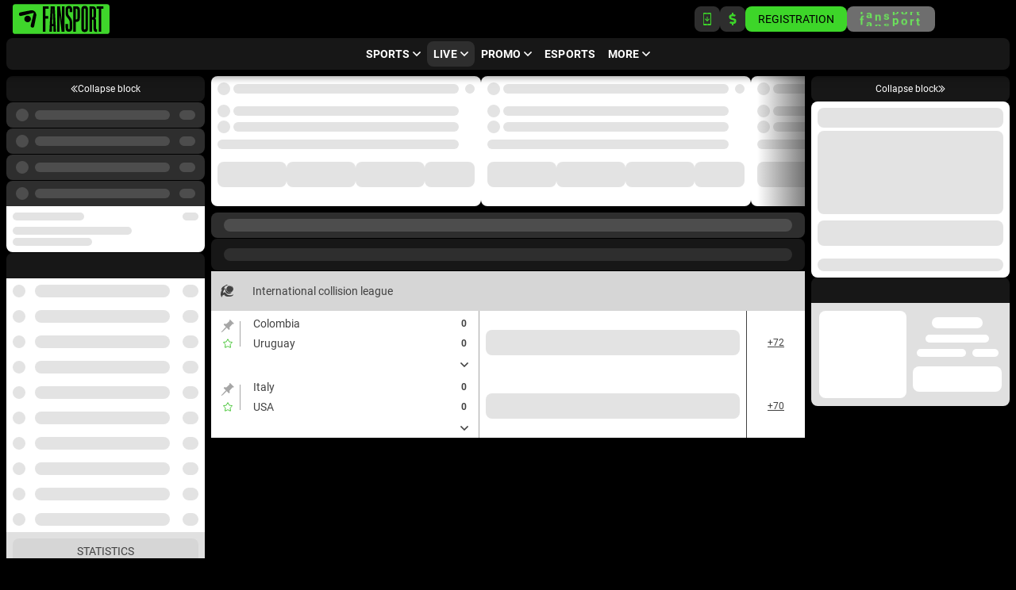

--- FILE ---
content_type: text/html; charset=utf-8
request_url: https://fan-sport.com/en/live/marble-live/marble-collision
body_size: 50762
content:
<!doctype html>
<html data-n-head-ssr dir="ltr" xlang="en" data-n-head="%7B%22lang%22:%7B%22ssr%22:%22%22%7D,%22dir%22:%7B%22ssr%22:%22ltr%22%7D,%22xlang%22:%7B%22ssr%22:%22en%22%7D%7D" lang="en">
<head >
    <script src="/polyfills.js"></script>
    <script async onerror="window.ADBLOCKED=1" src="/main-static/67cf53b0/check-ob.js"></script>
    <script>window.cdn={cdnUrl:"https://v3.traincdn.com",scripts:[{"src":"/main-static/67cf53b0/desktop/other/runtime-41677460.js","defer":true},{"src":"/main-static/67cf53b0/desktop/other/commons/app-bfdc58d9.js","defer":true},{"src":"/main-static/67cf53b0/desktop/other/vendors/app-b5840114.js","defer":true},{"src":"/main-static/67cf53b0/desktop/other/app-b26b4fba.js","defer":true}]};"use strict";!function(){var n=window.cdn,e=n.cdnUrl,t=n.scripts,r=!1,o=function(n){r?n():document.addEventListener("DOMContentLoaded",n)};o((function(){r=!0}));var c=function(){return new Promise((function(n){setTimeout(1e4,(function(){return o(n)}));var e=document.querySelectorAll('link[rel="stylesheet"]'),t=0,r=function(){++t===e.length&&o(n)};e.forEach((function(e){e.sheet?r():(e.addEventListener("load",r),e.addEventListener("error",(function(){return o(n)})))})),0===e.length&&o(n)}))},u=function(n){var e=document.createElement("script");for(var t in n)e.setAttribute(t,n[t]);document.body.appendChild(e)};!function(n,t){var r=!1,o=function(n){return function(){r||(n(),r=!0)}};n=o(n),t=o(t);var c=new XMLHttpRequest;c.onload=n,c.onerror=t,c.open("GET","".concat(e,"/version.json")),c.send(),setTimeout(t,4e3)}((function(){n.useCdn=!0,c().then((function(){t.forEach((function(n){n.src=e+n.src,u(n)}))}))}),(function(){n.useCdn=!1,c().then((function(){return t.forEach(u)})),document.querySelectorAll('link[href^="'.concat(e,'"][rel="stylesheet"]')).forEach((function(n){return n.setAttribute("href",n.href.replace(e,""))})),document.querySelectorAll('img[src^="'.concat(e,'"]')).forEach((function(n){return n.setAttribute("src",n.src.replace(e,""))}))}))}();</script>
    
<title>Fansport ᐉ Marble Collision Live Betting ᐉ Live scores & streams ᐉ In-play Bets ᐉ fan-sport.com</title>
<meta data-hid="og:type" property="og:type" content="website">
<meta data-hid="og:url" property="og:url" content="https://fan-sport.com/en/live/marble-live/marble-collision">
<meta data-hid="twitter:card" name="twitter:card" content="summary">
<meta data-hid="og:title" property="og:title" content="Fansport ᐉ Marble Collision Live Betting ᐉ Live scores & streams ᐉ In-play Bets ᐉ fan-sport.com">
<meta data-hid="description" name="description" content="Marble Collision live streams 🌑 Fansport : In-play Marble Collision sports betting 🌕 Live scores ✔️ Best betting odds 💵 Fast payout guarantee ✔️ Bonuses & Promotions ᐉ fan-sport.com">
<meta data-hid="og:description" property="og:description" content="Marble Collision live streams 🌑 Fansport : In-play Marble Collision sports betting 🌕 Live scores ✔️ Best betting odds 💵 Fast payout guarantee ✔️ Bonuses & Promotions ᐉ fan-sport.com">
<link rel="canonical" href="https://fan-sport.com/en/live/marble-live/marble-collision" />
<link rel="stylesheet" href="https://v3.traincdn.com/genfiles/seostatic/styles/94ed8fc29b2d173.css" type="text/css" id="seo-content-styles" />
<script type="application/ld+json">[{"@context":"http://schema.org","@type":"BreadcrumbList","itemListElement":[{"@type":"ListItem","position":1,"name":"Fansport","item":"https://fan-sport.com/en"},{"@type":"ListItem","position":2,"name":"Live","item":"https://fan-sport.com/en/live"},{"@type":"ListItem","position":3,"name":"Marble-Live","item":"https://fan-sport.com/en/live/marble-live"},{"@type":"ListItem","position":4,"name":"Marble Collision","item":"https://fan-sport.com/en/live/marble-live/marble-collision"}]},{"@context":"http://schema.org","@type":"SportsEvent","name":"Italy - USA","startDate":"2026-01-21T21:11:00+03:00","url":"https://fan-sport.com/en/live/marble-live/marble-collision/2104753-international-collision-league/688882161-italy-usa","organizer":{"@type":"SportsOrganization","name":"International collision league","sport":"Marble Collision"},"location":{"@type":"Place","name":"Italy","address":"undefined"},"homeTeam":{"@type":"SportsTeam","name":"Italy","sport":"Marble Collision","memberOf":{"@type":"SportsOrganization","name":"International collision league","sport":"Marble Collision"}},"awayTeam":{"@type":"SportsTeam","name":"USA","sport":"Marble Collision","memberOf":{"@type":"SportsOrganization","name":"International collision league","sport":"Marble Collision"}}},{"@context":"http://schema.org","@type":"SportsEvent","name":"Colombia - Uruguay","startDate":"2026-01-21T21:21:00+03:00","url":"https://fan-sport.com/en/live/marble-live/marble-collision/2104753-international-collision-league/688884151-colombia-uruguay","organizer":{"@type":"SportsOrganization","name":"International collision league","sport":"Marble Collision"},"location":{"@type":"Place","name":"Colombia","address":"undefined"},"homeTeam":{"@type":"SportsTeam","name":"Colombia","sport":"Marble Collision","memberOf":{"@type":"SportsOrganization","name":"International collision league","sport":"Marble Collision"}},"awayTeam":{"@type":"SportsTeam","name":"Uruguay","sport":"Marble Collision","memberOf":{"@type":"SportsOrganization","name":"International collision league","sport":"Marble Collision"}}}]</script>

    <meta data-n-head="ssr" charset="utf-8"><meta data-n-head="ssr" name="viewport" content="width=device-width, initial-scale=1, viewport-fit=cover"><meta data-n-head="ssr" data-hid="og:image" property="og:image" content="https://v3.traincdn.com/genfiles/cms/110-1099/desktop/media_asset/f3a34760addd721690cb5bbbee4b2d1c.png"><link data-n-head="ssr" rel="stylesheet" href="https://v3.traincdn.com/genfiles/site-admin/colors/9c3f43d797e0168c849a7a959d069c67.css"><link data-n-head="ssr" rel="stylesheet" href="https://v3.traincdn.com/genfiles/site-admin/css_vars/d47c7051b33fd4cf012dd1ba88ca9381.css"><link data-n-head="ssr" rel="stylesheet" href="https://v3.traincdn.com/sys-ui/2.3.481/Desktop/Default/client.css" type="text/css" data-key="ui-lib-styles"><link data-n-head="ssr" href="https://v3.traincdn.com/genfiles/cms/110-1099/desktop/media_asset/f3a34760addd721690cb5bbbee4b2d1c.png" rel="icon" type="image/x-icon" data-head-key="icon"><link data-n-head="ssr" href="https://v3.traincdn.com/genfiles/cms/110-1099/desktop/media_asset/f3a34760addd721690cb5bbbee4b2d1c.png" rel="shortcut icon" data-head-key="shortcut_icon"><link data-n-head="ssr" rel="stylesheet" href="https://v3.traincdn.com/sys-ui/3.3.563/Desktop/Default/client.css"><link data-n-head="ssr" rel="stylesheet" href="https://v3.traincdn.com/sys-static/shared-assets/Desktop/__shared_css_542ed6.css"><link data-n-head="ssr" rel="stylesheet" href="https://v3.traincdn.com/sys-static/shared-assets/Desktop/__shared_f84004e523.css"><link data-n-head="ssr" rel="stylesheet" href="https://v3.traincdn.com/sys-static/sys-betting-app-static/Desktop/Other/e25ea89150.css"><link data-n-head="ssr" rel="stylesheet" href="https://v3.traincdn.com/sys-static/sys-betting-app-static/Desktop/Other/aec9b867d8.css"><link data-n-head="ssr" rel="stylesheet" href="https://v3.traincdn.com/sys-static/sys-betting-app-static/Desktop/Other/737aa0ba6f.css"><link data-n-head="ssr" rel="stylesheet" href="https://v3.traincdn.com/sys-static/sys-betting-app-static/Desktop/Other/5588f07d46.css"><link data-n-head="ssr" rel="stylesheet" href="https://v3.traincdn.com/sys-static/sys-betting-app-static/Desktop/Other/c936147998.css"><link data-n-head="ssr" rel="stylesheet" href="https://v3.traincdn.com/sys-static/sys-betting-app-static/Desktop/Other/5cbd32cb9c.css"><link data-n-head="ssr" rel="stylesheet" href="https://v3.traincdn.com/sys-static/sys-betting-app-static/Desktop/Other/21d225424a.css"><link data-n-head="ssr" rel="stylesheet" href="https://v3.traincdn.com/sys-static/sys-betting-app-static/Desktop/Other/d8a405c36e.css"><link data-n-head="ssr" rel="stylesheet" href="https://v3.traincdn.com/sys-static/sys-betting-app-static/Desktop/Other/428622d961.css"><link data-n-head="ssr" rel="stylesheet" href="https://v3.traincdn.com/sys-static/sys-betting-app-static/Desktop/Other/f7227beb73.css"><link data-n-head="ssr" rel="stylesheet" href="https://v3.traincdn.com/sys-static/sys-betting-app-static/Desktop/Other/4524d002b8.css"><link data-n-head="ssr" rel="stylesheet" href="https://v3.traincdn.com/sys-static/sys-betting-app-static/Desktop/Other/3f699c5f61.css"><link data-n-head="ssr" rel="stylesheet" href="https://v3.traincdn.com/sys-static/sys-betting-app-static/Desktop/Other/ec3ca45058.css"><link data-n-head="ssr" rel="stylesheet" href="https://v3.traincdn.com/sys-static/sys-betting-app-static/Desktop/Other/45960b1673.css"><link data-n-head="ssr" rel="stylesheet" href="https://v3.traincdn.com/sys-static/sys-betting-app-static/Desktop/Other/5778b17fae.css"><link data-n-head="ssr" rel="stylesheet" href="https://v3.traincdn.com/sys-static/sys-betting-app-static/Desktop/Other/84e07aeb6f.css"><link data-n-head="ssr" rel="stylesheet" href="https://v3.traincdn.com/sys-static/sys-betting-app-static/Desktop/Other/29bf064326.css"><link data-n-head="ssr" rel="stylesheet" href="https://v3.traincdn.com/sys-static/sys-betting-app-static/Desktop/Other/2b1cf2c2a4.css"><link data-n-head="ssr" rel="stylesheet" href="https://v3.traincdn.com/sys-static/sys-betting-app-static/Desktop/Other/fde1681505.css"><link data-n-head="ssr" rel="stylesheet" href="https://v3.traincdn.com/sys-static/sys-betting-app-static/Desktop/Other/55bccab962.css"><link data-n-head="ssr" rel="stylesheet" href="https://v3.traincdn.com/sys-static/sys-betting-app-static/Desktop/Other/39b5b7afc8.css"><link data-n-head="ssr" rel="stylesheet" href="https://v3.traincdn.com/sys-static/sys-betting-app-static/Desktop/Other/f7eb852419.css"><link data-n-head="ssr" rel="stylesheet" href="https://v3.traincdn.com/sys-static/sys-betting-app-static/Desktop/Other/aabc408c59.css"><link data-n-head="ssr" rel="stylesheet" href="https://v3.traincdn.com/sys-static/sys-betting-app-static/Desktop/Other/6a38050f8c.css"><link data-n-head="ssr" rel="stylesheet" href="https://v3.traincdn.com/sys-static/sys-betting-app-static/Desktop/Other/3622301339.css"><link data-n-head="ssr" rel="stylesheet" href="https://v3.traincdn.com/sys-static/sys-betting-app-static/Desktop/Other/2432a9e803.css"><link data-n-head="ssr" rel="stylesheet" href="https://v3.traincdn.com/sys-static/sys-betting-app-static/Desktop/Other/ca00f22438.css"><link data-n-head="ssr" rel="stylesheet" href="https://v3.traincdn.com/sys-static/sys-betting-app-static/Desktop/Other/ea449998ee.css"><link data-n-head="ssr" rel="stylesheet" href="https://v3.traincdn.com/sys-static/sys-betting-app-static/Desktop/Other/d323debb9e.css"><link data-n-head="ssr" rel="stylesheet" href="https://v3.traincdn.com/sys-static/sys-betting-app-static/Desktop/Other/205e0c7eee.css"><link data-n-head="ssr" rel="stylesheet" href="https://v3.traincdn.com/sys-static/sys-betting-app-static/Desktop/Other/bb970e93c8.css"><link data-n-head="ssr" rel="stylesheet" href="https://v3.traincdn.com/sys-static/sys-betting-app-static/Desktop/Other/7fd1140098.css"><link data-n-head="ssr" rel="stylesheet" href="https://v3.traincdn.com/sys-static/sys-betting-app-static/Desktop/Other/57dd37fcbe.css"><link data-n-head="ssr" rel="stylesheet" href="https://v3.traincdn.com/sys-static/sys-betting-app-static/Desktop/Other/b33453ad1a.css"><link data-n-head="ssr" rel="stylesheet" href="https://v3.traincdn.com/sys-static/sys-betting-app-static/Desktop/Other/9e7e6578e8.css"><link data-n-head="ssr" rel="stylesheet" href="https://v3.traincdn.com/sys-static/sys-betting-app-static/Desktop/Other/ac54195069.css"><link data-n-head="ssr" rel="stylesheet" href="https://v3.traincdn.com/sys-static/sys-betting-app-static/Desktop/Other/d9b2a5f43f.css"><link data-n-head="ssr" rel="stylesheet" href="https://v3.traincdn.com/sys-static/sys-betting-app-static/Desktop/Other/9820d33069.css"><link data-n-head="ssr" rel="stylesheet" href="https://v3.traincdn.com/sys-static/sys-betting-app-static/Desktop/Other/be95f75e08.css"><link data-n-head="ssr" rel="stylesheet" href="https://v3.traincdn.com/sys-static/sys-betting-app-static/Desktop/Other/8f9f3730d0.css"><link data-n-head="ssr" rel="stylesheet" href="https://v3.traincdn.com/sys-static/sys-betting-app-static/Desktop/Other/c4adc8e78d.css"><link data-n-head="ssr" rel="stylesheet" href="https://v3.traincdn.com/sys-static/sys-betting-app-static/Desktop/Other/22ffd92dc8.css"><link data-n-head="ssr" rel="stylesheet" href="https://v3.traincdn.com/sys-static/sys-betting-app-static/Desktop/Other/ef72a4a5b8.css"><link data-n-head="ssr" rel="stylesheet" href="https://v3.traincdn.com/sys-static/sys-betting-app-static/Desktop/Other/fce45635b7.css"><link data-n-head="ssr" rel="stylesheet" href="https://v3.traincdn.com/sys-static/sys-betting-app-static/Desktop/Other/38d9526622.css"><link data-n-head="ssr" rel="stylesheet" href="https://v3.traincdn.com/sys-static/sys-betting-app-static/Desktop/Other/6be42ef105.css"><link data-n-head="ssr" rel="stylesheet" href="https://v3.traincdn.com/sys-static/sys-betting-app-static/Desktop/Other/b0a339fbea.css"><link data-n-head="ssr" rel="stylesheet" href="https://v3.traincdn.com/sys-static/sys-betting-app-static/Desktop/Other/5875ae865a.css"><link data-n-head="ssr" rel="stylesheet" href="https://v3.traincdn.com/sys-static/sys-betting-app-static/Desktop/Other/2fca51a1f0.css"><link data-n-head="ssr" rel="stylesheet" href="https://v3.traincdn.com/sys-static/sys-betting-app-static/Desktop/Other/7293134ee5.css"><link data-n-head="ssr" rel="stylesheet" href="https://v3.traincdn.com/sys-static/sys-betting-app-static/Desktop/Other/cec0052570.css"><style data-n-head="ssr" type="text/css" title="brand-book">:root { --brand-partners-event-ticker-left-gradient: linear-gradient(90deg, hsla(126, 86%, 41%, 1), hsla(99, 89%, 29%, 1) 70%, hsla(0, 0%, 100%, 0) 100%);--brand-partners-event-ticker-right-gradient: linear-gradient(270deg, hsla(126, 86%, 41%, 1) 0, hsla(99, 89%, 29%, 1) 70%, hsla(0, 0%, 100%, 0) 100%); }</style><link rel="stylesheet" href="https://v3.traincdn.com/main-static/67cf53b0/desktop/other/css/58b8b4d0.css"><link rel="stylesheet" href="https://v3.traincdn.com/main-static/67cf53b0/desktop/other/css/f29844b4.css"><link rel="stylesheet" href="https://v3.traincdn.com/sys-ui/3.3.563/Desktop/Default/client.css"><link rel="stylesheet" href="https://v3.traincdn.com/sys-static/shared-assets/Desktop/__shared_css_542ed6.css"><link rel="stylesheet" href="https://v3.traincdn.com/sys-static/shared-assets/Desktop/__shared_f84004e523.css"><link rel="stylesheet" href="https://v3.traincdn.com/sys-static/sys-v3-host-app-static/Desktop/Other/16ba57639e.css"><link rel="stylesheet" href="https://v3.traincdn.com/sys-static/sys-v3-host-app-static/Desktop/Other/d9c20b1993.css"><link rel="stylesheet" href="https://v3.traincdn.com/sys-static/sys-v3-host-app-static/Desktop/Other/592c435e73.css"><link rel="stylesheet" href="https://v3.traincdn.com/sys-static/sys-v3-host-app-static/Desktop/Other/17a2fab4e2.css"><link rel="stylesheet" href="https://v3.traincdn.com/sys-static/sys-v3-host-app-static/Desktop/Other/785694c8ec.css"><link rel="stylesheet" href="https://v3.traincdn.com/sys-static/sys-v3-host-app-static/Desktop/Other/967ad8dbb9.css"><link rel="stylesheet" href="https://v3.traincdn.com/sys-static/sys-v3-host-app-static/Desktop/Other/3c75c51e0d.css"><link rel="stylesheet" href="https://v3.traincdn.com/sys-static/sys-v3-host-app-static/Desktop/Other/47bfb96ae5.css"><link rel="stylesheet" href="https://v3.traincdn.com/sys-static/sys-v3-host-app-static/Desktop/Other/9c3e998947.css"><link rel="stylesheet" href="https://v3.traincdn.com/sys-static/sys-v3-host-app-static/Desktop/Other/a15d10bcac.css"><link rel="stylesheet" href="https://v3.traincdn.com/sys-static/sys-v3-host-app-static/Desktop/Other/9e054ec028.css">
    
</head>
<body >
<div data-server-rendered="true" id="__nuxt"><!----><div id="__layout"><div id="app" class="default" data-v-17875498 data-v-17875498><!----> <!----> <div id="overlay-container" class="overlay-container default__overlay-container" data-v-4d123b03 data-v-17875498> <!----><!----><!----></div> <div class="layout-content" data-v-b2dfd814 data-v-17875498><div class="layout-content__header" data-v-b2dfd814><div data-mf-ssr-hash="2446982299"><header style="" class="header--theme-primary--40 header--indented header" data-mbc-__v3_host_app__="HeaderDesktop" data-v-98ff0d5d><div class="header__logo" data-v-98ff0d5d><a href="/en" class="router-link-active header-logo header__img" data-v-98ff0d5d data-v-3918044a><img src="https://v3.traincdn.com/genfiles/cms/110-1099/desktop/media_asset/12fb52be7955c8e63e67ba318ed6895d.svg" alt="Fansport" title="Fansport" width="122" height="38" class="header-logo__img" data-v-3918044a></a></div><div class="header-top header__top" style="--header-navigation-margin-left:0;" data-v-98ff0d5d data-v-5bd201bf><div style="--event-animation-count:0;" class="header-events" data-v-5bd201bf data-v-be5397b9></div><div class="user-control-dashboard--padding-right user-control-dashboard header-top__controls--outside header-top__controls" data-v-5bd201bf data-v-423678c9><a type="false" target="_self" href="/mobile" aria-label="Download mobile app" class="user-control-external-btn user-control-external-btn--accent ui-button ui-button--size-m ui-button--theme-primary ui-button--narrow ui-button--rounded user-control-external-btn user-control-external-btn--accent" data-v-423678c9 data-v-a8c02012 data-v-bdf0931b data-v-468605d7 data-v-468605d7><span class="ui-button__container" data-v-a8c02012 data-v-bdf0931b><span class="ico--mobile-arrow-down ico user-control-external-btn__icon" aria-hidden="true" data-v-ca449b29 data-v-468605d7><svg viewBox="0 0 16 16" class="ico__svg" focusable="false" role="img" data-v-ico="common|mobile-arrow-down" data-v-ca449b29><path d="M11.75 0h-7.6c-.28-.02-.57.08-.78.28-.22.2-.35.49-.37.8V14.9c.02.31.15.6.37.8.21.2.5.3.78.29h7.6c.28.01.56-.09.78-.3.21-.2.35-.48.37-.79V1.07a1.2 1.2 0 0 0-.37-.79c-.22-.2-.5-.3-.78-.28ZM6.73.78H9.22l.04.03a.13.13 0 0 1 .05.1c0 .02 0 .03-.02.05 0 .02-.01.03-.03.05a.12.12 0 0 1-.1.03H6.69A.12.12 0 0 1 6.64 1 .14.14 0 0 1 6.6.86c0-.03.01-.04.03-.05a.12.12 0 0 1 .1-.03Zm1.22 14.68a.53.53 0 0 1-.4-.15.6.6 0 0 1-.18-.4.6.6 0 0 1 .19-.4c.1-.1.25-.14.39-.13.14-.01.28.04.39.14.1.1.17.24.19.4a.61.61 0 0 1-.19.4c-.1.1-.25.15-.4.14ZM12.1 14H3.8V1.7h8.3V14Z"/><path d="m10.6 7.55.3.3c.13.12.13.32 0 .45l-2.67 2.6a.33.33 0 0 1-.46 0L5.1 8.3a.31.31 0 0 1 0-.46l.3-.3a.34.34 0 0 1 .47.01l1.58 1.62V5.32c0-.18.15-.32.33-.32h.44c.18 0 .33.14.33.32v3.85l1.58-1.62a.33.33 0 0 1 .47 0Z"/></svg></span></span></a><a type="false" href="/en/information/payment" aria-label="Deposit" class="user-control-dashboard-payment ui-button ui-button--size-m ui-button--theme-primary ui-button--narrow ui-button--uppercase ui-button--rounded user-control-dashboard-payment" data-v-a8c02012 data-v-bdf0931b data-v-423678c9 data-v-423678c9><span class="ui-button__container" data-v-a8c02012 data-v-bdf0931b><span class="ico--dollar-sign ico user-control-dashboard-payment__ico user-control-dashboard-payment__ico--accent" aria-hidden="true" data-v-ca449b29 data-v-423678c9><svg viewBox="0 0 16 16" class="ico__svg" focusable="false" role="img" data-v-ico="common|dollar-sign" data-v-ca449b29><path d="m10 7.3-3.3-1A1 1 0 0 1 7 4.5h2c.4 0 .7.1 1 .3.3.2.5.1.7 0l1-1.1c.3-.2.2-.6 0-.8C10.9 2.3 10 2 9 2V.5c0-.3-.2-.5-.5-.5h-1c-.3 0-.5.2-.5.5V2C5 2 3.2 3.7 3.4 5.7a3.6 3.6 0 0 0 2.6 3l3.2 1c.4.1.7.5.7.9 0 .5-.4.9-1 .9H7a2 2 0 0 1-1-.3.5.5 0 0 0-.7 0l-1 1.1c-.3.2-.3.6 0 .8.8.6 1.7.9 2.7.9v1.5c0 .3.2.5.5.5h1c.3 0 .5-.2.5-.5V14a3.4 3.4 0 0 0 1-6.7Z"/></svg></span></span></a><a type="false" href="/en/registration" class="ui-button ui-button--size-m ui-button--theme-accent ui-button--uppercase ui-button--rounded" data-v-a8c02012 data-v-bdf0931b data-v-423678c9 data-v-423678c9><span class="ui-button__container" data-v-a8c02012 data-v-bdf0931b><span class="ui-caption--size-m ui-caption" data-v-03f056ff data-v-423678c9>Registration</span></span></a><div triggersize="m" loginbuttonuppercase="true" data-v-423678c9><div style="display:none;"></div><button type="button" class="auth_dropdown_loading ui-button ui-button--size-m ui-button--theme-primary ui-button--uppercase ui-button--is-disabled ui-button--rounded auth_dropdown_loading" disabled data-v-a8c02012 data-v-bdf0931b><span class="ui-button__container" data-v-a8c02012 data-v-bdf0931b><div class="ui-preloader-spinner--size-m ui-preloader-spinner ui-button__preloader" data-v-a8c02012 data-v-559c84c1 data-v-bdf0931b><div class="ui-spinner-wheel ui-preloader-spinner__wheel ui-preloader-spinner__wheel--0" data-v-53832076 data-v-559c84c1><span class="ui-spinner-wheel__basis" data-v-53832076>f</span><span class="ui-spinner-wheel__section ui-spinner-wheel__section--1" data-v-53832076>f</span><span class="ui-spinner-wheel__section ui-spinner-wheel__section--2" data-v-53832076>f</span><span class="ui-spinner-wheel__section ui-spinner-wheel__section--3" data-v-53832076>f</span><span class="ui-spinner-wheel__section ui-spinner-wheel__section--4" data-v-53832076>f</span><span class="ui-spinner-wheel__section ui-spinner-wheel__section--5" data-v-53832076>f</span></div><div class="ui-spinner-wheel ui-preloader-spinner__wheel ui-preloader-spinner__wheel--1" data-v-53832076 data-v-559c84c1><span class="ui-spinner-wheel__basis" data-v-53832076>a</span><span class="ui-spinner-wheel__section ui-spinner-wheel__section--1" data-v-53832076>a</span><span class="ui-spinner-wheel__section ui-spinner-wheel__section--2" data-v-53832076>a</span><span class="ui-spinner-wheel__section ui-spinner-wheel__section--3" data-v-53832076>a</span><span class="ui-spinner-wheel__section ui-spinner-wheel__section--4" data-v-53832076>a</span><span class="ui-spinner-wheel__section ui-spinner-wheel__section--5" data-v-53832076>a</span></div><div class="ui-spinner-wheel ui-preloader-spinner__wheel ui-preloader-spinner__wheel--2" data-v-53832076 data-v-559c84c1><span class="ui-spinner-wheel__basis" data-v-53832076>n</span><span class="ui-spinner-wheel__section ui-spinner-wheel__section--1" data-v-53832076>n</span><span class="ui-spinner-wheel__section ui-spinner-wheel__section--2" data-v-53832076>n</span><span class="ui-spinner-wheel__section ui-spinner-wheel__section--3" data-v-53832076>n</span><span class="ui-spinner-wheel__section ui-spinner-wheel__section--4" data-v-53832076>n</span><span class="ui-spinner-wheel__section ui-spinner-wheel__section--5" data-v-53832076>n</span></div><div class="ui-spinner-wheel ui-preloader-spinner__wheel ui-preloader-spinner__wheel--3" data-v-53832076 data-v-559c84c1><span class="ui-spinner-wheel__basis" data-v-53832076>s</span><span class="ui-spinner-wheel__section ui-spinner-wheel__section--1" data-v-53832076>s</span><span class="ui-spinner-wheel__section ui-spinner-wheel__section--2" data-v-53832076>s</span><span class="ui-spinner-wheel__section ui-spinner-wheel__section--3" data-v-53832076>s</span><span class="ui-spinner-wheel__section ui-spinner-wheel__section--4" data-v-53832076>s</span><span class="ui-spinner-wheel__section ui-spinner-wheel__section--5" data-v-53832076>s</span></div><div class="ui-spinner-wheel ui-preloader-spinner__wheel ui-preloader-spinner__wheel--4" data-v-53832076 data-v-559c84c1><span class="ui-spinner-wheel__basis" data-v-53832076>p</span><span class="ui-spinner-wheel__section ui-spinner-wheel__section--1" data-v-53832076>p</span><span class="ui-spinner-wheel__section ui-spinner-wheel__section--2" data-v-53832076>p</span><span class="ui-spinner-wheel__section ui-spinner-wheel__section--3" data-v-53832076>p</span><span class="ui-spinner-wheel__section ui-spinner-wheel__section--4" data-v-53832076>p</span><span class="ui-spinner-wheel__section ui-spinner-wheel__section--5" data-v-53832076>p</span></div><div class="ui-spinner-wheel ui-preloader-spinner__wheel ui-preloader-spinner__wheel--5" data-v-53832076 data-v-559c84c1><span class="ui-spinner-wheel__basis" data-v-53832076>o</span><span class="ui-spinner-wheel__section ui-spinner-wheel__section--1" data-v-53832076>o</span><span class="ui-spinner-wheel__section ui-spinner-wheel__section--2" data-v-53832076>o</span><span class="ui-spinner-wheel__section ui-spinner-wheel__section--3" data-v-53832076>o</span><span class="ui-spinner-wheel__section ui-spinner-wheel__section--4" data-v-53832076>o</span><span class="ui-spinner-wheel__section ui-spinner-wheel__section--5" data-v-53832076>o</span></div><div class="ui-spinner-wheel ui-preloader-spinner__wheel ui-preloader-spinner__wheel--6" data-v-53832076 data-v-559c84c1><span class="ui-spinner-wheel__basis" data-v-53832076>r</span><span class="ui-spinner-wheel__section ui-spinner-wheel__section--1" data-v-53832076>r</span><span class="ui-spinner-wheel__section ui-spinner-wheel__section--2" data-v-53832076>r</span><span class="ui-spinner-wheel__section ui-spinner-wheel__section--3" data-v-53832076>r</span><span class="ui-spinner-wheel__section ui-spinner-wheel__section--4" data-v-53832076>r</span><span class="ui-spinner-wheel__section ui-spinner-wheel__section--5" data-v-53832076>r</span></div><div class="ui-spinner-wheel ui-preloader-spinner__wheel ui-preloader-spinner__wheel--7" data-v-53832076 data-v-559c84c1><span class="ui-spinner-wheel__basis" data-v-53832076>t</span><span class="ui-spinner-wheel__section ui-spinner-wheel__section--1" data-v-53832076>t</span><span class="ui-spinner-wheel__section ui-spinner-wheel__section--2" data-v-53832076>t</span><span class="ui-spinner-wheel__section ui-spinner-wheel__section--3" data-v-53832076>t</span><span class="ui-spinner-wheel__section ui-spinner-wheel__section--4" data-v-53832076>t</span><span class="ui-spinner-wheel__section ui-spinner-wheel__section--5" data-v-53832076>t</span></div></div></span></button></div><div class="app-settings-toolbar--theme-primary app-settings-toolbar--size-m app-settings-toolbar" data-v-423678c9 data-v-dd4b1ac0><span class="app-settings-toolbar__dropdown app-settings-toolbar-dropdown" data-v-c5e46e42 data-v-dd4b1ac0></span><span class="app-settings-toolbar__dropdown app-settings-toolbar-dropdown" data-v-c5e46e42 data-v-dd4b1ac0></span></div></div></div><div style="--header-navigation-margin-left:0;" class="header-double-row-navbar header-double-row-navbar--theme-primary--20 header-double-row-navbar--centered header__bottom" data-v-98ff0d5d data-v-e68b607a><ul class="header-double-row-navbar__nav header-navigation-list header-navigation-list--selected header-navigation-list--wide header-navigation-list--has-bg-highlight header-double-row-navbar__nav" style="" data-v-7b817996><li class="header-navigation-section header-navigation-list__item" data-v-7b817996 data-v-03e4997a><a href="/en/line" aria-expanded="false" class="header-navigation-section-link" data-v-03e4997a data-v-03e4997a><span class="ui-caption--size-m ui-caption--weight-700 ui-caption--uppercase ui-caption--no-wrap ui-caption header-navigation-section-link__label" data-v-03f056ff data-v-03e4997a>Sports</span><span class="ico--angle ico angle header-navigation-section-link__angle" aria-hidden="true" data-v-ca449b29 data-v-d5bd1fa2 data-v-03e4997a><svg viewBox="0 0 32 19" class="ico__svg" focusable="false" role="img" data-v-ico="common|angle" data-v-ca449b29><path d="M15.2 18.6.4 4c-.5-.5-.5-1.1 0-1.6l1.9-2c.5-.5 1.3-.5 1.7 0l12 11.8L28 .4c.4-.5 1.2-.5 1.7 0l2 2c.4.5.4 1 0 1.6L17 18.6c-.5.5-1.3.5-1.7 0Z"/></svg></span></a><div style="display:none;--offset-dropdown:0px;" class="header-navigation-section-dropdown--alone header-navigation-section-dropdown--size-m header-navigation-section-dropdown--theme-gray-100 header-navigation-section__dropdown header-navigation-section-dropdown" data-v-03e4997a><ul class="header-navigation-links--theme-gray header-navigation-links header-navigation-section-dropdown__items" data-v-03e4997a data-v-82039a15><li class="header-navigation-links__item" data-v-82039a15><a href="/en/betsonyour/line" class="header-navigation-links__link" data-v-82039a15 data-v-82039a15><span class="ui-caption--size-m ui-caption" data-v-03f056ff data-v-82039a15>Bet on Your National Team</span></a></li><li class="header-navigation-links__item" data-v-82039a15><a href="/en/champs" class="header-navigation-links__link" data-v-82039a15 data-v-82039a15><span class="ui-caption--size-m ui-caption" data-v-03f056ff data-v-82039a15>Bet on Big Tournaments</span></a></li></ul></div></li><li class="header-navigation-section header-navigation-section--active header-navigation-list__item" data-v-7b817996 data-v-03e4997a><a href="/en/live" aria-expanded="false" class="header-navigation-section-link header-navigation-section-link--active" data-v-03e4997a data-v-03e4997a><span class="ui-caption--size-m ui-caption--weight-700 ui-caption--uppercase ui-caption--no-wrap ui-caption header-navigation-section-link__label" data-v-03f056ff data-v-03e4997a>Live</span><span class="ico--angle ico angle header-navigation-section-link__angle" aria-hidden="true" data-v-ca449b29 data-v-d5bd1fa2 data-v-03e4997a><svg viewBox="0 0 32 19" class="ico__svg" focusable="false" role="img" data-v-ico="common|angle" data-v-ca449b29><path d="M15.2 18.6.4 4c-.5-.5-.5-1.1 0-1.6l1.9-2c.5-.5 1.3-.5 1.7 0l12 11.8L28 .4c.4-.5 1.2-.5 1.7 0l2 2c.4.5.4 1 0 1.6L17 18.6c-.5.5-1.3.5-1.7 0Z"/></svg></span></a><div style="display:none;--offset-dropdown:0px;" class="header-navigation-section-dropdown--alone header-navigation-section-dropdown--size-m header-navigation-section-dropdown--theme-gray-100 header-navigation-section__dropdown header-navigation-section-dropdown" data-v-03e4997a><ul class="header-navigation-links--theme-gray header-navigation-links header-navigation-section-dropdown__items" data-v-03e4997a data-v-82039a15><li class="header-navigation-links__item" data-v-82039a15><a href="/en/multi" class="header-navigation-links__link" data-v-82039a15 data-v-82039a15><span class="ui-caption--size-m ui-caption" data-v-03f056ff data-v-82039a15>Multi-LIVE</span></a></li><li class="header-navigation-links__item" data-v-82039a15><a href="/en/betsonyour/live" class="header-navigation-links__link" data-v-82039a15 data-v-82039a15><span class="ui-caption--size-m ui-caption" data-v-03f056ff data-v-82039a15>Bet on Your National Team</span></a></li></ul></div></li><li class="header-navigation-section header-navigation-list__item" data-v-7b817996 data-v-03e4997a><a href="/en/bonus/rules" aria-expanded="false" class="header-navigation-section-link" data-v-03e4997a data-v-03e4997a><span class="ui-caption--size-m ui-caption--weight-700 ui-caption--uppercase ui-caption--no-wrap ui-caption header-navigation-section-link__label" data-v-03f056ff data-v-03e4997a>PROMO</span><span class="ico--angle ico angle header-navigation-section-link__angle" aria-hidden="true" data-v-ca449b29 data-v-d5bd1fa2 data-v-03e4997a><svg viewBox="0 0 32 19" class="ico__svg" focusable="false" role="img" data-v-ico="common|angle" data-v-ca449b29><path d="M15.2 18.6.4 4c-.5-.5-.5-1.1 0-1.6l1.9-2c.5-.5 1.3-.5 1.7 0l12 11.8L28 .4c.4-.5 1.2-.5 1.7 0l2 2c.4.5.4 1 0 1.6L17 18.6c-.5.5-1.3.5-1.7 0Z"/></svg></span></a><div style="display:none;--offset-dropdown:0px;" class="header-navigation-section-dropdown--alone header-navigation-section-dropdown--size-m header-navigation-section-dropdown--theme-gray-100 header-navigation-section__dropdown header-navigation-section-dropdown" data-v-03e4997a></div></li><li class="header-navigation-section header-navigation-list__item" data-v-7b817996 data-v-03e4997a><a href="/en/esports/real" aria-expanded="false" class="header-navigation-section-link" data-v-03e4997a data-v-03e4997a><span class="ui-caption--size-m ui-caption--weight-700 ui-caption--uppercase ui-caption--no-wrap ui-caption header-navigation-section-link__label" data-v-03f056ff data-v-03e4997a>Esports</span></a><div style="display:none;--offset-dropdown:0px;" class="header-navigation-section-dropdown--alone header-navigation-section-dropdown--size-m header-navigation-section-dropdown--theme-gray-100 header-navigation-section__dropdown header-navigation-section-dropdown" data-v-03e4997a></div></li><li class="header-navigation-section header-navigation-list__item" data-v-7b817996 data-v-03e4997a><button href aria-expanded="false" class="header-navigation-section-link" data-v-03e4997a><span class="ui-caption--size-m ui-caption--weight-700 ui-caption--uppercase ui-caption--no-wrap ui-caption header-navigation-section-link__label" data-v-03f056ff data-v-03e4997a>More</span><span class="ico--angle ico angle header-navigation-section-link__angle" aria-hidden="true" data-v-ca449b29 data-v-d5bd1fa2 data-v-03e4997a><svg viewBox="0 0 32 19" class="ico__svg" focusable="false" role="img" data-v-ico="common|angle" data-v-ca449b29><path d="M15.2 18.6.4 4c-.5-.5-.5-1.1 0-1.6l1.9-2c.5-.5 1.3-.5 1.7 0l12 11.8L28 .4c.4-.5 1.2-.5 1.7 0l2 2c.4.5.4 1 0 1.6L17 18.6c-.5.5-1.3.5-1.7 0Z"/></svg></span></button><div style="display:none;--offset-dropdown:0px;" class="header-navigation-section-dropdown--alone header-navigation-section-dropdown--size-m header-navigation-section-dropdown--theme-gray-100 header-navigation-section__dropdown header-navigation-section-dropdown" data-v-03e4997a><ul class="header-navigation-links--theme-gray header-navigation-links header-navigation-section-dropdown__items" data-v-03e4997a data-v-82039a15><li class="header-navigation-links__item" data-v-82039a15><a href="/en/slots" class="header-navigation-links__link" data-v-82039a15 data-v-82039a15><span class="ui-caption--size-m ui-caption" data-v-03f056ff data-v-82039a15>Slots</span></a></li><li class="header-navigation-links__item" data-v-82039a15><a href="/en/casino" class="header-navigation-links__link" data-v-82039a15 data-v-82039a15><span class="ui-caption--size-m ui-caption" data-v-03f056ff data-v-82039a15>Live Casino</span></a></li><li class="header-navigation-links__item" data-v-82039a15><a href="/en/games" class="header-navigation-links__link" data-v-82039a15 data-v-82039a15><span class="ui-caption--size-m ui-caption" data-v-03f056ff data-v-82039a15>Games</span></a></li><li class="header-navigation-links__item" data-v-82039a15><a href="/en/tvgames" class="header-navigation-links__link" data-v-82039a15 data-v-82039a15><span class="ui-caption--size-m ui-caption" data-v-03f056ff data-v-82039a15>TV Games</span></a></li><li class="header-navigation-links__item" data-v-82039a15><a href="/en/bingo" class="header-navigation-links__link" data-v-82039a15 data-v-82039a15><span class="ui-caption--size-m ui-caption" data-v-03f056ff data-v-82039a15>Bingo</span></a></li><li class="header-navigation-links__item" data-v-82039a15><a href="/en/poker" class="header-navigation-links__link" data-v-82039a15 data-v-82039a15><span class="ui-caption--size-m ui-caption" data-v-03f056ff data-v-82039a15>Poker</span></a></li><li class="header-navigation-links__item" data-v-82039a15><a href="/en/othergames" class="header-navigation-links__link" data-v-82039a15 data-v-82039a15><span class="ui-caption--size-m ui-caption" data-v-03f056ff data-v-82039a15>Other games</span></a></li><li class="header-navigation-links__item" data-v-82039a15><a href="/en/virtualsports" class="header-navigation-links__link" data-v-82039a15 data-v-82039a15><span class="ui-caption--size-m ui-caption" data-v-03f056ff data-v-82039a15>Virtual sports</span></a></li><li class="header-navigation-links__item" data-v-82039a15><a href="/en/fishinghunting" class="header-navigation-links__link" data-v-82039a15 data-v-82039a15><span class="ui-caption--size-m ui-caption" data-v-03f056ff data-v-82039a15>Hunting and Fishing</span></a></li><li class="header-navigation-links__item" data-v-82039a15><a href="/en/scratchcards" class="header-navigation-links__link" data-v-82039a15 data-v-82039a15><span class="ui-caption--size-m ui-caption" data-v-03f056ff data-v-82039a15>Scratch Cards</span></a></li><li class="header-navigation-links__item" data-v-82039a15><a href="/en/results" class="header-navigation-links__link" data-v-82039a15 data-v-82039a15><span class="ui-caption--size-m ui-caption" data-v-03f056ff data-v-82039a15>Results</span></a></li><li class="header-navigation-links__item" data-v-82039a15><a href="/en/statistic" class="header-navigation-links__link" data-v-82039a15 data-v-82039a15><span class="ui-caption--size-m ui-caption" data-v-03f056ff data-v-82039a15>Statistics</span></a></li></ul></div></li></ul><span data-v-e68b607a></span></div></header></div><div></div></div> <div class="layout-content__app" data-v-b2dfd814><div data-v-17875498><div id="remote-view" class="microfront-content" data-v-58673506><div id="__BETTING_APP__"><!--[--><span data-v-754b5846></span><!--[--><div class="default-layout-container" data-v-754b5846><div class="default-layout-container__inner" data-v-754b5846><!--[--><!--]--><!--[--><!----><div class="layout layout--has-both-sidebars betting-layout-app" style="" data-v-9813fa56><!--[--><div class="ui-scrollbar ui-scrollbar--theme-default ui-scrollbar--size-m layout-sidebar--left layout-sidebar betting-left-aside-template--theme-primary--40 betting-left-aside-template--size-m betting-left-aside-template betting-left-aside" style="" data-v-3fa7061f data-v-0442a3f2 data-v-daf79ccc><!--[--><!--[--><!--[--><aside aria-label="Side panel" class="left-side-template left-side" data-v-1e8941e6 data-v-97e57064><button type="button" aria-label="Collapse/Expand" class="ui-column-toggle-button ui-button ui-button--size-m ui-button--theme-primary--20 ui-button--decent ui-button--narrow ui-button--rounded ui-column-toggle-button" data-v-a8c02012 data-v-bdf0931b data-v-97e57064><!--[--><span class="ui-button__container" data-v-a8c02012 data-v-bdf0931b><!--[--><svg viewBox="0 0 448 512" class="ui-ico--chevron-double-left ui-ico--size-xxs ui-ico" focusable="false" role="img" data-v-ico="common|chevron-double-left" data-v-ab39630d><path d="M390 474L181 265c-5-5-5-13 0-17L390 38c5-5 13-5 17 0l20 20c5 5 5 12 0 17L246 256l181 181c5 5 5 12 0 17l-20 20c-4 5-12 5-17 0zm-143 0l20-20c5-5 5-12 0-17L86 256 267 75c5-5 5-12 0-17l-20-20c-4-5-12-5-17 0L21 248c-5 4-5 12 0 17l209 209c5 5 13 5 17 0z"/></svg><span class="ui-caption--size-xs ui-caption" data-v-03f056ff><!--[-->Collapse block<!--]--></span><!----><!--]--></span><!--]--></button><!--[--><nav class="ui-nav--rounded ui-nav" data-v-82f2a7ac data-v-1e8941e6><!--[--><ul class="ui-nav-items--separated ui-nav-items" style="" data-v-ba469891 data-v-1e8941e6><!--[--><!--[--><div class="left-side-nav-loader" data-v-1e8941e6 data-v-c3aaeae5><div class="ui-skeleton--theme-primary ui-skeleton left-side-nav-loader__skeleton" data-v-268440b0 data-v-ae26bda7 data-v-c3aaeae5><!--[--><!--[--><div class="left-side-nav-loader__ico" data-v-c3aaeae5></div><!--[--><div class="left-side-nav-loader__name" data-v-c3aaeae5></div><div class="left-side-nav-loader__arrow" data-v-c3aaeae5></div><!--]--><!--]--><!--]--></div><!----></div><!--]--><!--[--><div class="left-side-nav-loader" data-v-1e8941e6 data-v-c3aaeae5><div class="ui-skeleton--theme-primary ui-skeleton left-side-nav-loader__skeleton" data-v-268440b0 data-v-ae26bda7 data-v-c3aaeae5><!--[--><!--[--><div class="left-side-nav-loader__ico" data-v-c3aaeae5></div><!--[--><div class="left-side-nav-loader__name" data-v-c3aaeae5></div><div class="left-side-nav-loader__arrow" data-v-c3aaeae5></div><!--]--><!--]--><!--]--></div><!----></div><!--]--><!--[--><div class="left-side-nav-loader" data-v-1e8941e6 data-v-c3aaeae5><div class="ui-skeleton--theme-primary ui-skeleton left-side-nav-loader__skeleton" data-v-268440b0 data-v-ae26bda7 data-v-c3aaeae5><!--[--><!--[--><div class="left-side-nav-loader__ico" data-v-c3aaeae5></div><!--[--><div class="left-side-nav-loader__name" data-v-c3aaeae5></div><div class="left-side-nav-loader__arrow" data-v-c3aaeae5></div><!--]--><!--]--><!--]--></div><!----></div><!--]--><div class="left-side-nav-loader" data-v-1e8941e6 data-v-c3aaeae5><div class="ui-skeleton--theme-primary ui-skeleton left-side-nav-loader__skeleton" data-v-268440b0 data-v-ae26bda7 data-v-c3aaeae5><!--[--><!--[--><div class="left-side-nav-loader__ico" data-v-c3aaeae5></div><!--[--><div class="left-side-nav-loader__name" data-v-c3aaeae5></div><div class="left-side-nav-loader__arrow" data-v-c3aaeae5></div><!--]--><!--]--><!--]--></div><div class="ui-skeleton--theme-gray-100 ui-skeleton ui-games-loader" data-v-268440b0 data-v-c3aaeae5 data-v-ae26bda7 data-v-00f75eb7><!--[--><!--[--><div class="ui-games-loader__item" data-v-00f75eb7><div class="ui-games-loader__info" data-v-00f75eb7><div class="ui-games-loader__champ" data-v-00f75eb7></div><div class="ui-games-loader__team" data-v-00f75eb7></div><div class="ui-games-loader__time" data-v-00f75eb7></div></div><div class="ui-games-loader__ico" data-v-00f75eb7></div></div><!--]--><!--]--></div></div><span data-v-1e8941e6></span><!--]--></ul><!--]--></nav><!--]--><div class="left-side-template__box" data-v-97e57064><!--[--><!--[--><div class="ui-sports-menu sports-menu-main-loading sports-menu-main-loading-with-tabs" data-v-1e8941e6 data-v-ac2d441d data-v-761c3cd4><!--[--><div class="ui-skeleton--theme-primary--20 ui-skeleton sports-menu-main-loading__tabs" data-v-268440b0 data-v-ae26bda7 data-v-ac2d441d><!--[--><!--[--><!--]--><!--]--></div><div class="ui-sports-menu-loader sports-menu-main-loading__loader" data-v-ac2d441d data-v-46299fda><!----><div class="ui-skeleton--theme-gray-100 ui-skeleton ui-sports-menu-loader__skeleton" data-v-268440b0 data-v-ae26bda7 data-v-46299fda><!--[--><!--[--><div class="ui-sports-menu-loader__item" data-v-46299fda><div class="ui-sports-menu-loader__ico" data-v-46299fda></div><div class="ui-sports-menu-loader__name" data-v-46299fda></div><div class="ui-sports-menu-loader__arrow" data-v-46299fda></div></div><!--]--><!--[--><div class="ui-sports-menu-loader__item" data-v-46299fda><div class="ui-sports-menu-loader__ico" data-v-46299fda></div><div class="ui-sports-menu-loader__name" data-v-46299fda></div><div class="ui-sports-menu-loader__arrow" data-v-46299fda></div></div><!--]--><!--[--><div class="ui-sports-menu-loader__item" data-v-46299fda><div class="ui-sports-menu-loader__ico" data-v-46299fda></div><div class="ui-sports-menu-loader__name" data-v-46299fda></div><div class="ui-sports-menu-loader__arrow" data-v-46299fda></div></div><!--]--><!--[--><div class="ui-sports-menu-loader__item" data-v-46299fda><div class="ui-sports-menu-loader__ico" data-v-46299fda></div><div class="ui-sports-menu-loader__name" data-v-46299fda></div><div class="ui-sports-menu-loader__arrow" data-v-46299fda></div></div><!--]--><!--[--><div class="ui-sports-menu-loader__item" data-v-46299fda><div class="ui-sports-menu-loader__ico" data-v-46299fda></div><div class="ui-sports-menu-loader__name" data-v-46299fda></div><div class="ui-sports-menu-loader__arrow" data-v-46299fda></div></div><!--]--><!--[--><div class="ui-sports-menu-loader__item" data-v-46299fda><div class="ui-sports-menu-loader__ico" data-v-46299fda></div><div class="ui-sports-menu-loader__name" data-v-46299fda></div><div class="ui-sports-menu-loader__arrow" data-v-46299fda></div></div><!--]--><!--[--><div class="ui-sports-menu-loader__item" data-v-46299fda><div class="ui-sports-menu-loader__ico" data-v-46299fda></div><div class="ui-sports-menu-loader__name" data-v-46299fda></div><div class="ui-sports-menu-loader__arrow" data-v-46299fda></div></div><!--]--><!--[--><div class="ui-sports-menu-loader__item" data-v-46299fda><div class="ui-sports-menu-loader__ico" data-v-46299fda></div><div class="ui-sports-menu-loader__name" data-v-46299fda></div><div class="ui-sports-menu-loader__arrow" data-v-46299fda></div></div><!--]--><!--[--><div class="ui-sports-menu-loader__item" data-v-46299fda><div class="ui-sports-menu-loader__ico" data-v-46299fda></div><div class="ui-sports-menu-loader__name" data-v-46299fda></div><div class="ui-sports-menu-loader__arrow" data-v-46299fda></div></div><!--]--><!--[--><div class="ui-sports-menu-loader__item" data-v-46299fda><div class="ui-sports-menu-loader__ico" data-v-46299fda></div><div class="ui-sports-menu-loader__name" data-v-46299fda></div><div class="ui-sports-menu-loader__arrow" data-v-46299fda></div></div><!--]--><!--]--></div></div><!--]--></div><!--]--><!--]--><!--[--><div class="left-side-bottom-buttons--theme-gray-30 left-side-bottom-buttons" data-v-1e8941e6 data-v-309eca75><div style="" class="left-side-bottom-buttons__container" data-v-309eca75><!--[--><a type="false" href="/en/statistic" class="ui-button ui-button--size-m ui-button--theme-gray ui-button--narrow ui-button--uppercase ui-button--rounded" data-v-a8c02012 data-v-bdf0931b data-v-309eca75 data-v-309eca75><!--[--><span class="ui-button__container" data-v-a8c02012 data-v-bdf0931b><!--[--><span class="ui-caption--size-m ui-caption" data-v-03f056ff data-v-309eca75><!--[-->Statistics<!--]--></span><!--]--></span><!--]--></a><a type="false" href="/en/results" class="ui-button ui-button--size-m ui-button--theme-gray ui-button--narrow ui-button--uppercase ui-button--rounded" data-v-a8c02012 data-v-bdf0931b data-v-309eca75 data-v-309eca75><!--[--><span class="ui-button__container" data-v-a8c02012 data-v-bdf0931b><!--[--><span class="ui-caption--size-m ui-caption" data-v-03f056ff data-v-309eca75><!--[-->Results<!--]--></span><!--]--></span><!--]--></a><a type="false" href="/en/office/history" style="display:none;" class="ui-button ui-button--size-m ui-button--theme-gray ui-button--narrow ui-button--uppercase ui-button--rounded" data-v-a8c02012 data-v-bdf0931b data-v-309eca75 data-v-309eca75><!--[--><span class="ui-button__container" data-v-a8c02012 data-v-bdf0931b><!--[--><span class="ui-caption--size-m ui-caption" data-v-03f056ff data-v-309eca75><!--[-->Bet history<!--]--></span><!--]--></span><!--]--></a><!--]--></div><!--[--><span type="false" style="display:none;" class="ui-button ui-button--size-m ui-button--theme-gray ui-button--narrow ui-button--uppercase ui-button--rounded" data-v-a8c02012 data-v-bdf0931b data-v-309eca75><!--[--><span class="ui-button__container" data-v-a8c02012 data-v-bdf0931b><!--[--><span class="ico--stats ico--size-m ico" aria-hidden="true" data-v-ca449b29 data-v-309eca75><svg viewBox="0 0 16 16" class="ico__svg" focusable="false" role="img" data-v-ico="common|stats" data-v-ca449b29><path d="M10.4 10.03h1.2c.2 0 .4-.21.4-.42V5.13c0-.22-.2-.43-.4-.43h-1.2c-.2 0-.4.21-.4.43V9.6c0 .21.2.42.4.42Zm3 0h1.2c.2 0 .4-.21.4-.42V1.93c0-.22-.2-.43-.4-.43h-1.2c-.2 0-.4.21-.4.43V9.6c0 .21.2.42.4.42Zm-9 0h1.2c.2 0 .4-.21.4-.42V7.26c0-.21-.2-.43-.4-.43H4.4c-.2 0-.4.22-.4.43v2.35c0 .21.2.42.4.42Zm3 0h1.2c.2 0 .4-.21.4-.42V2.99c0-.21-.2-.42-.4-.42H7.4c-.2 0-.4.21-.4.42v6.62c0 .21.2.42.4.42Zm8.1 2.14H2V2.03c0-.3-.22-.53-.5-.53h-1c-.28 0-.5.24-.5.53v11.2c0 .6.45 1.07 1 1.07h14.5c.28 0 .5-.24.5-.53V12.7c0-.3-.22-.53-.5-.53Z"/></svg></span><!--]--></span><!--]--></span><span type="false" style="display:none;" class="ui-button ui-button--size-m ui-button--theme-gray ui-button--narrow ui-button--uppercase ui-button--rounded" data-v-a8c02012 data-v-bdf0931b data-v-309eca75><!--[--><span class="ui-button__container" data-v-a8c02012 data-v-bdf0931b><!--[--><span class="ico--chart-pie-alt ico--size-m ico" aria-hidden="true" data-v-ca449b29 data-v-309eca75><svg viewBox="0 0 512 512" class="ico__svg" focusable="false" role="img" data-v-ico="common|chart-pie-alt" data-v-ca449b29><path d="M461 288H224V51a16 16 0 00-18-16 240 240 0 10271 271c2-10-6-18-16-18zM240 464h-6c-99-3-183-87-186-186-3-85 50-160 128-187v245h245c-27 75-99 128-181 128zM289 0h-1c-9 0-16 7-16 16v224h224c9 0 17-8 16-17A241 241 0 00289 0z"/></svg></span><!--]--></span><!--]--></span><span type="false" style="display:none;" class="ui-button ui-button--size-m ui-button--theme-gray ui-button--narrow ui-button--uppercase ui-button--rounded" data-v-a8c02012 data-v-bdf0931b data-v-309eca75><!--[--><span class="ui-button__container" data-v-a8c02012 data-v-bdf0931b><!--[--><span class="ico--history ico--size-m ico" aria-hidden="true" data-v-ca449b29 data-v-309eca75><svg viewBox="0 0 512 512" class="ico__svg" focusable="false" role="img" data-v-ico="common|history" data-v-ca449b29><path d="M504 256a249 249 0 01-404 193c-11-9-12-25-1-36l11-11c8-8 22-9 32-2a184 184 0 10-12-278l51 51c10 10 3 27-12 27H24c-9 0-16-7-16-16V39c0-15 17-22 27-12l50 50a247 247 0 01419 179zm-181 78l10-12c8-11 6-26-4-34l-41-32V152c0-13-11-24-24-24h-16c-13 0-24 11-24 24v136l65 51c11 8 26 6 34-5z"/></svg></span><!--]--></span><!--]--></span><!--]--></div><!--]--></div></aside><!--]--><!--]--><!--]--><!----></div><!--]--><div class="layout__main" data-v-9813fa56><!--[--><main class="betting-content" style="" data-v-74c71f40><div class="games-slider-app betting-content__header"><div class="games-slider-app-loader--live games-slider-app-loader" data-v-64066350><!--[--><div class="ui-skeleton--theme-gray-100 ui-skeleton games-slider-app-loader-card games-slider-app-loader__card" data-v-268440b0 data-v-ae26bda7 data-v-64066350><!--[--><!--[--><div class="games-slider-app-loader-card__wrapper" data-v-64066350><div class="games-slider-app-loader-card__row" data-v-64066350><!--[--><!--[--><div class="games-slider-app-loader-card__ico" data-v-64066350></div><div class="games-slider-app-loader-card__line" data-v-64066350></div><!--]--><!--[--><div class="games-slider-app-loader-card__ico" data-v-64066350></div><div class="games-slider-app-loader-card__line" data-v-64066350></div><!--]--><!--[--><div class="games-slider-app-loader-card__ico" data-v-64066350></div><div class="games-slider-app-loader-card__line" data-v-64066350></div><!--]--><!--]--></div><div class="games-slider-app-loader-card__favorite" data-v-64066350></div><div class="games-slider-app-loader-card__line" data-v-64066350></div></div><div class="games-slider-app-loader-card__markets" data-v-64066350><!--[--><div class="games-slider-app-loader-card__market" data-v-64066350></div><div class="games-slider-app-loader-card__market" data-v-64066350></div><div class="games-slider-app-loader-card__market" data-v-64066350></div><div class="games-slider-app-loader-card__market" data-v-64066350></div><!--]--></div><!--]--><!--]--></div><div class="ui-skeleton--theme-gray-100 ui-skeleton games-slider-app-loader-card games-slider-app-loader__card" data-v-268440b0 data-v-ae26bda7 data-v-64066350><!--[--><!--[--><div class="games-slider-app-loader-card__wrapper" data-v-64066350><div class="games-slider-app-loader-card__row" data-v-64066350><!--[--><!--[--><div class="games-slider-app-loader-card__ico" data-v-64066350></div><div class="games-slider-app-loader-card__line" data-v-64066350></div><!--]--><!--[--><div class="games-slider-app-loader-card__ico" data-v-64066350></div><div class="games-slider-app-loader-card__line" data-v-64066350></div><!--]--><!--[--><div class="games-slider-app-loader-card__ico" data-v-64066350></div><div class="games-slider-app-loader-card__line" data-v-64066350></div><!--]--><!--]--></div><div class="games-slider-app-loader-card__favorite" data-v-64066350></div><div class="games-slider-app-loader-card__line" data-v-64066350></div></div><div class="games-slider-app-loader-card__markets" data-v-64066350><!--[--><div class="games-slider-app-loader-card__market" data-v-64066350></div><div class="games-slider-app-loader-card__market" data-v-64066350></div><div class="games-slider-app-loader-card__market" data-v-64066350></div><div class="games-slider-app-loader-card__market" data-v-64066350></div><!--]--></div><!--]--><!--]--></div><div class="ui-skeleton--theme-gray-100 ui-skeleton games-slider-app-loader-card games-slider-app-loader__card" data-v-268440b0 data-v-ae26bda7 data-v-64066350><!--[--><!--[--><div class="games-slider-app-loader-card__wrapper" data-v-64066350><div class="games-slider-app-loader-card__row" data-v-64066350><!--[--><!--[--><div class="games-slider-app-loader-card__ico" data-v-64066350></div><div class="games-slider-app-loader-card__line" data-v-64066350></div><!--]--><!--[--><div class="games-slider-app-loader-card__ico" data-v-64066350></div><div class="games-slider-app-loader-card__line" data-v-64066350></div><!--]--><!--[--><div class="games-slider-app-loader-card__ico" data-v-64066350></div><div class="games-slider-app-loader-card__line" data-v-64066350></div><!--]--><!--]--></div><div class="games-slider-app-loader-card__favorite" data-v-64066350></div><div class="games-slider-app-loader-card__line" data-v-64066350></div></div><div class="games-slider-app-loader-card__markets" data-v-64066350><!--[--><div class="games-slider-app-loader-card__market" data-v-64066350></div><div class="games-slider-app-loader-card__market" data-v-64066350></div><div class="games-slider-app-loader-card__market" data-v-64066350></div><div class="games-slider-app-loader-card__market" data-v-64066350></div><!--]--></div><!--]--><!--]--></div><div class="ui-skeleton--theme-gray-100 ui-skeleton games-slider-app-loader-card games-slider-app-loader__card" data-v-268440b0 data-v-ae26bda7 data-v-64066350><!--[--><!--[--><div class="games-slider-app-loader-card__wrapper" data-v-64066350><div class="games-slider-app-loader-card__row" data-v-64066350><!--[--><!--[--><div class="games-slider-app-loader-card__ico" data-v-64066350></div><div class="games-slider-app-loader-card__line" data-v-64066350></div><!--]--><!--[--><div class="games-slider-app-loader-card__ico" data-v-64066350></div><div class="games-slider-app-loader-card__line" data-v-64066350></div><!--]--><!--[--><div class="games-slider-app-loader-card__ico" data-v-64066350></div><div class="games-slider-app-loader-card__line" data-v-64066350></div><!--]--><!--]--></div><div class="games-slider-app-loader-card__favorite" data-v-64066350></div><div class="games-slider-app-loader-card__line" data-v-64066350></div></div><div class="games-slider-app-loader-card__markets" data-v-64066350><!--[--><div class="games-slider-app-loader-card__market" data-v-64066350></div><div class="games-slider-app-loader-card__market" data-v-64066350></div><div class="games-slider-app-loader-card__market" data-v-64066350></div><div class="games-slider-app-loader-card__market" data-v-64066350></div><!--]--></div><!--]--><!--]--></div><div class="ui-skeleton--theme-gray-100 ui-skeleton games-slider-app-loader-card games-slider-app-loader__card" data-v-268440b0 data-v-ae26bda7 data-v-64066350><!--[--><!--[--><div class="games-slider-app-loader-card__wrapper" data-v-64066350><div class="games-slider-app-loader-card__row" data-v-64066350><!--[--><!--[--><div class="games-slider-app-loader-card__ico" data-v-64066350></div><div class="games-slider-app-loader-card__line" data-v-64066350></div><!--]--><!--[--><div class="games-slider-app-loader-card__ico" data-v-64066350></div><div class="games-slider-app-loader-card__line" data-v-64066350></div><!--]--><!--[--><div class="games-slider-app-loader-card__ico" data-v-64066350></div><div class="games-slider-app-loader-card__line" data-v-64066350></div><!--]--><!--]--></div><div class="games-slider-app-loader-card__favorite" data-v-64066350></div><div class="games-slider-app-loader-card__line" data-v-64066350></div></div><div class="games-slider-app-loader-card__markets" data-v-64066350><!--[--><div class="games-slider-app-loader-card__market" data-v-64066350></div><div class="games-slider-app-loader-card__market" data-v-64066350></div><div class="games-slider-app-loader-card__market" data-v-64066350></div><div class="games-slider-app-loader-card__market" data-v-64066350></div><!--]--></div><!--]--><!--]--></div><div class="ui-skeleton--theme-gray-100 ui-skeleton games-slider-app-loader-card games-slider-app-loader__card" data-v-268440b0 data-v-ae26bda7 data-v-64066350><!--[--><!--[--><div class="games-slider-app-loader-card__wrapper" data-v-64066350><div class="games-slider-app-loader-card__row" data-v-64066350><!--[--><!--[--><div class="games-slider-app-loader-card__ico" data-v-64066350></div><div class="games-slider-app-loader-card__line" data-v-64066350></div><!--]--><!--[--><div class="games-slider-app-loader-card__ico" data-v-64066350></div><div class="games-slider-app-loader-card__line" data-v-64066350></div><!--]--><!--[--><div class="games-slider-app-loader-card__ico" data-v-64066350></div><div class="games-slider-app-loader-card__line" data-v-64066350></div><!--]--><!--]--></div><div class="games-slider-app-loader-card__favorite" data-v-64066350></div><div class="games-slider-app-loader-card__line" data-v-64066350></div></div><div class="games-slider-app-loader-card__markets" data-v-64066350><!--[--><div class="games-slider-app-loader-card__market" data-v-64066350></div><div class="games-slider-app-loader-card__market" data-v-64066350></div><div class="games-slider-app-loader-card__market" data-v-64066350></div><div class="games-slider-app-loader-card__market" data-v-64066350></div><!--]--></div><!--]--><!--]--></div><!--]--></div></div><div class="betting-main betting-content__main" data-v-74c71f40 data-v-ea7ad6c9><!----><!--[--><div class="betting-dashboard" data-v-8c471adb><!--[--><div class="betting-dashboard__item" data-v-8c471adb><div data-v-8c471adb><!--[--><div class="central-menu-loader" data-v-9fe972e4><div class="ui-skeleton--theme-primary ui-skeleton central-menu-loader__header central-menu-loader-header" data-v-268440b0 data-v-ae26bda7 data-v-9fe972e4><!--[--><!--[--><div class="central-menu-loader-header__text" data-v-9fe972e4></div><!--]--><!--]--></div><div class="ui-skeleton--theme-primary--20 ui-skeleton central-menu-loader__bar central-menu-loader-bar" data-v-268440b0 data-v-ae26bda7 data-v-9fe972e4><!--[--><!--[--><div class="central-menu-loader-bar__text" data-v-9fe972e4></div><!--]--><!--]--></div></div><!--]--><div class="betting-main-dashboard"><div class="dashboard--theme-gray-100 dashboard" style="" data-v-fe3b61b6><ul class="dashboard__champs" data-v-fe3b61b6><!--[--><!--[--><!--[--><!--]--><!--]--><!--[--><!--[--><!--[--><!----><!--[--><li class="dashboard-champ-body dashboard-champ--is-empty dashboard-champ dashboard__champ" data-v-fe3b61b6 data-v-eb8cd76f data-v-812d59b1><div class="dashboard-champ-body__head" data-v-812d59b1><!--[--><div class="dashboard-header-wrapper--theme-gray dashboard-header-wrapper dashboard-champ__name" data-v-eb8cd76f data-v-44a86a34><!--[--><div class="dashboard-champ-name" data-v-eb8cd76f data-v-f8927aff><svg viewBox="0 0 201 200" class="ui-ico--square ui-ico--245 ui-ico dashboard-champ-name__sport-ico" focusable="false" role="img" data-v-ico="sports|245" data-v-ab39630d data-v-f8927aff><path d="M120.3 3.2S95.3-2 79.7 1c11.9 3 6 7.7 2.3 8.4C53.9 17 8 40.6 8 85.6c3-6.1 17.7-7.6 17.7-7.6s-51.6 57.2-8.8 122a57.2 57.2 0 0145-45.8s-7.4 4.6 0 13.8c31.8 37.3 147.7 22.8 137.3-17.6-5.9 15.3-76.7 33.6-112.2-10.7-23.6-34.3-44.3-19-49.4 0 0 0-5.2-45.7 29.5-67.8 9.6-6.9-1.5-29-9.6-9.2-10.3-29 23.6-47.3 62.7-59.5z"/><path d="M82.1 118.3a52.7 52.7 0 016-62s-8.8 36 21.6 57.5c36 25.6 66.6 4 66.6 4a54.4 54.4 0 01-94.2.5z"/><path d="M160 16a54.4 54.4 0 00-66.5 37.9 53.8 53.8 0 0038.3 65.6 54.4 54.4 0 0066.5-37.9A53.8 53.8 0 00160 16zm28.2 26.3c-3.4-6-39.6-31.9-64.5-18.3a47.7 47.7 0 0164.5 18.3zm3.6 18.4zm-29.4-29.2c15.9 6 23.6 12.7 28.1 25.2a52.7 52.7 0 00-28.1-25.2zm-8.4-2.9z" fill-rule="evenodd"/></svg><a href="/en/live/marble-live/marble-collision/2104753-international-collision-league" class="dashboard-champ-name__label--is-link dashboard-champ-name__label" data-v-f8927aff><span class="ui-img ui-img--not-loaded ui-img--rounded ui-champ-icon dashboard-champ-name__ico" data-v-f8927aff data-v-7fa6e9c3><span data-v-7fa6e9c3></span></span><!----><span class="ui-caption--size-m ui-caption--color-clr-strong-alt ui-caption--no-wrap ui-caption dashboard-champ-name__caption" data-v-03f056ff data-v-f8927aff><!--[-->International collision league<!--]--></span></a><!--[--><!--]--></div><!--]--></div><div class="dashboard-header-wrapper--theme-gray dashboard-header-wrapper dashboard-champ__groups" data-v-eb8cd76f data-v-44a86a34><!--[--><!--]--></div><div class="dashboard-header-wrapper--theme-gray dashboard-header-wrapper dashboard-champ__more" data-v-eb8cd76f data-v-44a86a34><!--[--><a href="/en/live/marble-live/marble-collision/2104753-international-collision-league" class="" data-v-eb8cd76f><span class="ui-caption--size-xs ui-caption" data-v-03f056ff data-v-eb8cd76f><!--[--><!--]--></span></a><!--]--></div><!--]--></div><ul class="dashboard-champ-body__games" data-v-812d59b1><!--[--><!--[--><!--[--><!----><!--[--><li class="dashboard-game--theme-gray-100 dashboard-game dashboard-champ__game" data-v-eb8cd76f data-v-a1367975><div class="dashboard-game-block dashboard-game__block" data-v-a1367975 data-v-82c2422e><span class="dashboard-game-block__row" data-v-82c2422e><span class="dashboard-game-block__controls dashboard-game-block-controls" data-v-82c2422e><button class="dashboard-button-pinned dashboard-game-block-controls__item" aria-label="Pin" data-v-82c2422e data-v-d8256c2b><span class="ico--fix ico--size-m ico dashboard-button-pinned__ico dashboard-button-pinned--filled" aria-hidden="true" data-v-ca449b29 data-v-d8256c2b><svg viewBox="0 0 15 14" class="ico__svg" focusable="false" role="img" data-v-ico="common|fix" data-v-ca449b29><path d="M14.6 4l-4-3.9a.4.4 0 00-.4 0 1.3 1.3 0 00-.3 1.5L6 5.1a1.7 1.7 0 00-2.5.1.4.4 0 000 .5l2.4 2.4-2.3 2.3-1.9 2-.8 1a.4.4 0 10.5.5l1-.8c1-.7 2-1.8 2.1-1.8L6.7 9 9 11.2a.4.4 0 00.5 0 1.7 1.7 0 00.1-2.4l3.6-4a1.3 1.3 0 001.5-.3.4.4 0 000-.5z"/></svg></span></button><button class="dashboard-game-block-controls__item dashboard-game-block-controls__favorite ui-toggle-favorite-button--size-s ui-toggle-favorite-button dashboard-game-block-controls__item dashboard-game-block-controls__favorite" type="button" aria-label="Add to favorites" data-v-82c2422e data-v-c1425afd><span class="ico--square ico--favorite ico ui-toggle-favorite-button__ico" aria-hidden="true" data-v-ca449b29 data-v-c1425afd><svg viewBox="0 0 536 512" class="ico__svg" focusable="false" role="img" data-v-ico="common|favorite" data-v-ca449b29><path d="M257 26.8v-.2l.1-.2a12 12 0 0121.8 0v.3l.2.1 65 132 4.6 9.4 10.3 1.6 73 11 73 11h.7a11 11 0 019.2 7.9 11 11 0 01-2.7 11.8l-.1.2-106 103-7.6 7.3 1.8 10.4 25 146v.4a11.3 11.3 0 01-16.5 11.8l-.3-.2-.3-.2-131-68-9.2-4.7-9.2 4.7-131 68-.3.2-.3.2a11.3 11.3 0 01-16.6-11.8v-.2l.1-.2 25-146 1.8-10.4-7.5-7.3-106-103-.2-.1v-.1a11 11 0 01-2.7-11.8c1.5-4.5 4.9-7.3 9.2-7.8h.3l.4-.1 146-22 10.3-1.6 4.6-9.4 65-132z"/></svg></span></button></span><a href="/en/live/marble-live/marble-collision/2104753-international-collision-league/688884151-colombia-uruguay" class="dashboard-game-block__link dashboard-game-block-link" data-v-82c2422e data-v-82c2422e><span class="ui-team-scores--size-m ui-team-scores--theme-gray-100 ui-team-scores dashboard-game-block__teams" data-v-82c2422e data-v-2035d233><span class="ui-team-scores__top" data-v-2035d233><span class="ui-team-scores__teams ui-team-scores-teams" data-v-2035d233><!--[--><div class="dashboard-game-team-info dashboard-game-block__team" data-v-82c2422e data-v-f07046e8><div class="ui-team-score-name--nowrap ui-team-score-name" data-v-f07046e8 data-v-354d55d5><!--[--><div class="ui-team-icons" data-v-f07046e8 data-v-65560353><!--[--><span class="ui-team-icons__item" data-v-65560353><span class="ui-ico-team ui-team-icons__ico" data-v-5c1957f0 data-v-65560353><span class="ui-img ui-img--not-loaded ui-img--rounded ui-ico-team-base ui-ico-team__content" data-v-7fa6e9c3 data-v-c065e90e data-v-5c1957f0><span data-v-7fa6e9c3></span></span></span></span><!--]--><!----></div><span class="ui-caption--size-m ui-caption dashboard-game-team-info__name" dir="auto" data-v-03f056ff data-v-f07046e8><!--[-->Colombia  <!----><!--]--></span><span data-v-f07046e8></span><!--]--></div><span data-v-f07046e8></span></div><div class="dashboard-game-team-info dashboard-game-block__team" data-v-82c2422e data-v-f07046e8><div class="ui-team-score-name--nowrap ui-team-score-name" data-v-f07046e8 data-v-354d55d5><!--[--><div class="ui-team-icons" data-v-f07046e8 data-v-65560353><!--[--><span class="ui-team-icons__item" data-v-65560353><span class="ui-ico-team ui-team-icons__ico" data-v-5c1957f0 data-v-65560353><span class="ui-img ui-img--not-loaded ui-img--rounded ui-ico-team-base ui-ico-team__content" data-v-7fa6e9c3 data-v-c065e90e data-v-5c1957f0><span data-v-7fa6e9c3></span></span></span></span><!--]--><!----></div><span class="ui-caption--size-m ui-caption dashboard-game-team-info__name" dir="auto" data-v-03f056ff data-v-f07046e8><!--[-->Uruguay  <!----><!--]--></span><span data-v-f07046e8></span><!--]--></div><span data-v-f07046e8></span></div><!--]--></span><div class="ui-scrollbar ui-scrollbar--theme-gray ui-scrollbar--size-m ui-team-scores__scores ui-team-scores-scores" data-v-0442a3f2 data-v-2035d233><!--[--><!--[--><!----><span style="" class="ui-game-scores--size-m ui-game-scores--theme-gray-100 ui-game-scores" data-v-82c2422e data-v-6415f7c2><!----><!--[--><span class="ui-game-scores__item ui-game-scores__item--total" data-v-6415f7c2><span class="ui-game-scores__num" data-v-6415f7c2>0</span><span class="ui-game-scores__num" data-v-6415f7c2>0</span></span><!----><!--]--><!--[--><!--[--><!--]--><!----><!--]--></span><!--]--><!--]--><!----></div></span><!----></span></a></span><span class="dashboard-game-block__row dashboard-game-block__row--can-wrap" data-v-82c2422e><span data-v-82c2422e></span><button class="dashboard-game-block__toggle-sub-games dashboard-game-block-toggle-sub-games dashboard-game-block__toggle-sub-games" type="button" aria-label="Show sub-games" data-v-82c2422e data-v-cf72be65><span class="ui-angle dashboard-game-block-toggle-sub-games__angle" data-v-009bcc46 data-v-6b92a5a2 data-v-cf72be65><svg viewBox="0 0 32 19" class="ui-ico--square ui-ico--angle ui-ico ui-angle__ico" focusable="false" role="img" data-v-ico="common|angle" data-v-009bcc46 data-v-ab39630d data-v-6b92a5a2><path d="M15.2 18.6.4 4c-.5-.5-.5-1.1 0-1.6l1.9-2c.5-.5 1.3-.5 1.7 0l12 11.8L28 .4c.4-.5 1.2-.5 1.7 0l2 2c.4.5.4 1 0 1.6L17 18.6c-.5.5-1.3.5-1.7 0Z"/></svg></span></button></span></div><div class="dashboard-markets-loader dashboard-game__loader" data-v-a1367975 data-v-361ecfd4><div class="ui-skeleton--theme-gray-100 ui-skeleton dashboard-markets-loader__content" data-v-268440b0 data-v-ae26bda7 data-v-361ecfd4><!--[--><!--[--><div class="dashboard-markets-loader__item" data-v-361ecfd4></div><!--]--><!--]--></div></div><button type="button" class="dashboard-game-more--theme-primary dashboard-game-more dashboard-game__more" data-v-a1367975 data-v-955ba74c><span class="dashboard-game-more__count" data-v-955ba74c><!--[-->72<!--]--><div class="ui-status-marker--size-m ui-status-marker dashboard-game-more__marker" data-v-488f115c data-v-eb3a6435 data-v-955ba74c></div></span></button><!----><!----></li><li class="dashboard-game--theme-gray-100 dashboard-game dashboard-champ__game" data-v-eb8cd76f data-v-a1367975><div class="dashboard-game-block dashboard-game__block" data-v-a1367975 data-v-82c2422e><span class="dashboard-game-block__row" data-v-82c2422e><span class="dashboard-game-block__controls dashboard-game-block-controls" data-v-82c2422e><button class="dashboard-button-pinned dashboard-game-block-controls__item" aria-label="Pin" data-v-82c2422e data-v-d8256c2b><span class="ico--fix ico--size-m ico dashboard-button-pinned__ico dashboard-button-pinned--filled" aria-hidden="true" data-v-ca449b29 data-v-d8256c2b><svg viewBox="0 0 15 14" class="ico__svg" focusable="false" role="img" data-v-ico="common|fix" data-v-ca449b29><path d="M14.6 4l-4-3.9a.4.4 0 00-.4 0 1.3 1.3 0 00-.3 1.5L6 5.1a1.7 1.7 0 00-2.5.1.4.4 0 000 .5l2.4 2.4-2.3 2.3-1.9 2-.8 1a.4.4 0 10.5.5l1-.8c1-.7 2-1.8 2.1-1.8L6.7 9 9 11.2a.4.4 0 00.5 0 1.7 1.7 0 00.1-2.4l3.6-4a1.3 1.3 0 001.5-.3.4.4 0 000-.5z"/></svg></span></button><button class="dashboard-game-block-controls__item dashboard-game-block-controls__favorite ui-toggle-favorite-button--size-s ui-toggle-favorite-button dashboard-game-block-controls__item dashboard-game-block-controls__favorite" type="button" aria-label="Add to favorites" data-v-82c2422e data-v-c1425afd><span class="ico--square ico--favorite ico ui-toggle-favorite-button__ico" aria-hidden="true" data-v-ca449b29 data-v-c1425afd><svg viewBox="0 0 536 512" class="ico__svg" focusable="false" role="img" data-v-ico="common|favorite" data-v-ca449b29><path d="M257 26.8v-.2l.1-.2a12 12 0 0121.8 0v.3l.2.1 65 132 4.6 9.4 10.3 1.6 73 11 73 11h.7a11 11 0 019.2 7.9 11 11 0 01-2.7 11.8l-.1.2-106 103-7.6 7.3 1.8 10.4 25 146v.4a11.3 11.3 0 01-16.5 11.8l-.3-.2-.3-.2-131-68-9.2-4.7-9.2 4.7-131 68-.3.2-.3.2a11.3 11.3 0 01-16.6-11.8v-.2l.1-.2 25-146 1.8-10.4-7.5-7.3-106-103-.2-.1v-.1a11 11 0 01-2.7-11.8c1.5-4.5 4.9-7.3 9.2-7.8h.3l.4-.1 146-22 10.3-1.6 4.6-9.4 65-132z"/></svg></span></button></span><a href="/en/live/marble-live/marble-collision/2104753-international-collision-league/688882161-italy-usa" class="dashboard-game-block__link dashboard-game-block-link" data-v-82c2422e data-v-82c2422e><span class="ui-team-scores--size-m ui-team-scores--theme-gray-100 ui-team-scores dashboard-game-block__teams" data-v-82c2422e data-v-2035d233><span class="ui-team-scores__top" data-v-2035d233><span class="ui-team-scores__teams ui-team-scores-teams" data-v-2035d233><!--[--><div class="dashboard-game-team-info dashboard-game-block__team" data-v-82c2422e data-v-f07046e8><div class="ui-team-score-name--nowrap ui-team-score-name" data-v-f07046e8 data-v-354d55d5><!--[--><div class="ui-team-icons" data-v-f07046e8 data-v-65560353><!--[--><span class="ui-team-icons__item" data-v-65560353><span class="ui-ico-team ui-team-icons__ico" data-v-5c1957f0 data-v-65560353><span class="ui-img ui-img--not-loaded ui-img--rounded ui-ico-team-base ui-ico-team__content" data-v-7fa6e9c3 data-v-c065e90e data-v-5c1957f0><span data-v-7fa6e9c3></span></span></span></span><!--]--><!----></div><span class="ui-caption--size-m ui-caption dashboard-game-team-info__name" dir="auto" data-v-03f056ff data-v-f07046e8><!--[-->Italy  <!----><!--]--></span><span data-v-f07046e8></span><!--]--></div><span data-v-f07046e8></span></div><div class="dashboard-game-team-info dashboard-game-block__team" data-v-82c2422e data-v-f07046e8><div class="ui-team-score-name--nowrap ui-team-score-name" data-v-f07046e8 data-v-354d55d5><!--[--><div class="ui-team-icons" data-v-f07046e8 data-v-65560353><!--[--><span class="ui-team-icons__item" data-v-65560353><span class="ui-ico-team ui-team-icons__ico" data-v-5c1957f0 data-v-65560353><span class="ui-img ui-img--not-loaded ui-img--rounded ui-ico-team-base ui-ico-team__content" data-v-7fa6e9c3 data-v-c065e90e data-v-5c1957f0><span data-v-7fa6e9c3></span></span></span></span><!--]--><!----></div><span class="ui-caption--size-m ui-caption dashboard-game-team-info__name" dir="auto" data-v-03f056ff data-v-f07046e8><!--[-->USA  <!----><!--]--></span><span data-v-f07046e8></span><!--]--></div><span data-v-f07046e8></span></div><!--]--></span><div class="ui-scrollbar ui-scrollbar--theme-gray ui-scrollbar--size-m ui-team-scores__scores ui-team-scores-scores" data-v-0442a3f2 data-v-2035d233><!--[--><!--[--><!----><span style="" class="ui-game-scores--size-m ui-game-scores--theme-gray-100 ui-game-scores" data-v-82c2422e data-v-6415f7c2><!----><!--[--><span class="ui-game-scores__item ui-game-scores__item--total" data-v-6415f7c2><span class="ui-game-scores__num" data-v-6415f7c2>0</span><span class="ui-game-scores__num" data-v-6415f7c2>0</span></span><!----><!--]--><!--[--><!--[--><!--]--><!----><!--]--></span><!--]--><!--]--><!----></div></span><!----></span></a></span><span class="dashboard-game-block__row dashboard-game-block__row--can-wrap" data-v-82c2422e><span data-v-82c2422e></span><button class="dashboard-game-block__toggle-sub-games dashboard-game-block-toggle-sub-games dashboard-game-block__toggle-sub-games" type="button" aria-label="Show sub-games" data-v-82c2422e data-v-cf72be65><span class="ui-angle dashboard-game-block-toggle-sub-games__angle" data-v-009bcc46 data-v-6b92a5a2 data-v-cf72be65><svg viewBox="0 0 32 19" class="ui-ico--square ui-ico--angle ui-ico ui-angle__ico" focusable="false" role="img" data-v-ico="common|angle" data-v-009bcc46 data-v-ab39630d data-v-6b92a5a2><path d="M15.2 18.6.4 4c-.5-.5-.5-1.1 0-1.6l1.9-2c.5-.5 1.3-.5 1.7 0l12 11.8L28 .4c.4-.5 1.2-.5 1.7 0l2 2c.4.5.4 1 0 1.6L17 18.6c-.5.5-1.3.5-1.7 0Z"/></svg></span></button></span></div><div class="dashboard-markets-loader dashboard-game__loader" data-v-a1367975 data-v-361ecfd4><div class="ui-skeleton--theme-gray-100 ui-skeleton dashboard-markets-loader__content" data-v-268440b0 data-v-ae26bda7 data-v-361ecfd4><!--[--><!--[--><div class="dashboard-markets-loader__item" data-v-361ecfd4></div><!--]--><!--]--></div></div><button type="button" class="dashboard-game-more--theme-primary dashboard-game-more dashboard-game__more" data-v-a1367975 data-v-955ba74c><span class="dashboard-game-more__count" data-v-955ba74c><!--[-->70<!--]--><div class="ui-status-marker--size-m ui-status-marker dashboard-game-more__marker" data-v-488f115c data-v-eb3a6435 data-v-955ba74c></div></span></button><!----><!----></li><!--]--><!--]--><!--]--><!--]--></ul></li><!--]--><!--]--><!--]--><!--]--><!--]--></ul></div></div></div></div><!--]--></div><!--]--></div><span></span><!----></main><!--]--></div><!--[--><div class="ui-scrollbar ui-scrollbar--theme-default ui-scrollbar--size-m layout-sidebar--right layout-sidebar betting-right-aside" style="" data-v-30658be8 data-v-0442a3f2 data-v-daf79ccc><!--[--><!--[--><aside class="right-side" data-v-30658be8 data-v-14910c11><button type="button" aria-label="Collapse/Expand" class="ui-column-toggle-button ui-button ui-button--size-m ui-button--theme-primary--20 ui-button--decent ui-button--narrow ui-button--rounded ui-column-toggle-button" data-v-a8c02012 data-v-bdf0931b data-v-14910c11><!--[--><span class="ui-button__container" data-v-a8c02012 data-v-bdf0931b><!--[--><!----><span class="ui-caption--size-xs ui-caption" data-v-03f056ff><!--[-->Collapse block<!--]--></span><svg viewBox="0 0 448 512" class="ui-ico--chevron-double-right ui-ico--size-xxs ui-ico" focusable="false" role="img" data-v-ico="common|chevron-double-right" data-v-ab39630d><path d="M58 38l209 210c5 4 5 12 0 17L58 474c-5 5-13 5-17 0l-20-20c-5-5-5-12 0-17l181-181L21 75c-5-5-5-12 0-17l20-20c4-5 12-5 17 0zm143 0l-20 20c-5 5-5 12 0 17l181 181-181 181c-5 5-5 12 0 17l20 20c4 5 12 5 17 0l209-209c5-5 5-13 0-17L218 38c-5-5-13-5-17 0z"/></svg><!--]--></span><!--]--></button><!----><!----><div style="" id="registration-widget-app" data-v-14910c11></div><div class="right-side-controls" data-v-14910c11><!----><!----><!--[--><div class="ui-skeleton--theme-gray-100 ui-skeleton coupon-loading-component" data-v-268440b0 style="--coupon-top-events-app-shadow:0 0 20px 0 Hsla(var(--specialPrimary--50-bg), 0.3);--custom-top-events-coupon-height-indent:62;--coupon-info-icon-clr-cyber:var(--hsl-clr-primary);--coupon-info-icon-clr-cyber-hover:var(--hsl-clr-strong);--coupon-exact-coef-title-tip-clr-cyber:var(--hsl-clr-primary);--coupon-exact-coef-title-tip-clr-cyber-hover:var(--hsl-clr-strong);" data-v-ae26bda7 data-v-ac5e4fb3><!--[--><!--[--><div class="coupon-loading-component__title" data-v-ac5e4fb3></div><div class="coupon-loading-component__coupon" data-v-ac5e4fb3></div><div class="coupon-loading-component__type" data-v-ac5e4fb3></div><div class="coupon-loading-component__coef" data-v-ac5e4fb3></div><!--]--><!--]--></div><!--]--><!----></div><!----><span data-v-14910c11></span><!--[--><div class="download-app-widget-loader" data-v-14910c11 data-v-b9038615><div class="ui-skeleton--theme-primary--20 ui-skeleton download-app-widget-loader__tabs" data-v-268440b0 data-v-ae26bda7 data-v-b9038615><!--[--><!--[--><!--]--><!--]--></div><div class="ui-skeleton--theme-gray-30 ui-skeleton download-app-widget-loader__content" data-v-268440b0 data-v-ae26bda7 data-v-b9038615><!--[--><!--[--><div class="download-app-widget-loader__qr" data-v-b9038615></div><ul class="download-app-widget-loader__info" data-v-b9038615><li class="download-app-widget-loader__row" data-v-b9038615></li><li class="download-app-widget-loader__row" data-v-b9038615></li><li class="download-app-widget-loader__cols" data-v-b9038615><p class="download-app-widget-loader__col" data-v-b9038615></p><p class="download-app-widget-loader__col" data-v-b9038615></p></li><li class="download-app-widget-loader__row" data-v-b9038615></li><li class="download-app-widget-loader__row" data-v-b9038615></li></ul><!--]--><!--]--></div></div><!--]--><span data-v-14910c11></span></aside><!--]--><!--]--><!----></div><!--]--><!--[--><!----><!--]--></div><!--]--></div></div><!--]--><div style="display:none;" data-v-754b5846></div><span data-v-754b5846></span><!--]--></div><div id="teleports"></div></div> <!----></div></div> <div class="layout-content__footer layout-content__footer--theme-primary--40 layout-content__footer--size-m" data-v-b2dfd814><!----> <div id="seo-module-wrapper" class="seo-module seo-module--theme-primary--20" data-v-b2dfd814><div id="seo-module"><div class="seo-module-content seo-module-text"><input type="checkbox" class="seo-module-toggle" id="seo-module-text"/><div class="seo-module-header seo-module-content__header"><h1 class="seo-module-header__content">Marble Collision Live Betting</h1></div></div><div class="seo-module-content seo-module-links"><input type="checkbox" class="seo-module-toggle" id="seo-module-links"/><div class="seo-module-header seo-module-content__header"><h4 class="seo-module-header__content">Popular events and sports news</h4><div class="seo-module-header__after"><button aria-label="Collapse/Expand" class="seo-module-header-toggle"><span aria-hidden="true" class="ico angle seo-module-header-toggle__angle ico--angle"><svg viewBox="0 0 32 19" focusable="false" role="img" class="ico__svg"><path d="M15.2 18.6.4 4c-.5-.5-.5-1.1 0-1.6l1.9-2c.5-.5 1.3-.5 1.7 0l12 11.8L28 .4c.4-.5 1.2-.5 1.7 0l2 2c.4.5.4 1 0 1.6L17 18.6c-.5.5-1.3.5-1.7 0Z"></path></svg></span></button></div></div><div class="seo-module-content__text"><div class="seo-module-content__scrollbar"><div class="seo-list"><div class="seo-list-section"><span class="seo-list-section__title">Main</span><ul class="seo-list-links"><li class="seo-list-links__item"><a class="seo-list-link seo-list-links__link" href="/en/line"><span>Sports</span></a></li><li class="seo-list-links__item"><a class="seo-list-link seo-list-links__link" href="/en/live"><span>Live</span></a></li><li class="seo-list-links__item"><a class="seo-list-link seo-list-links__link" href="/en/casino"><span>Live Casino</span></a></li><li class="seo-list-links__item"><a class="seo-list-link seo-list-links__link" href="/en/slots"><span>Slots</span></a></li><li class="seo-list-links__item"><a class="seo-list-link seo-list-links__link" href="/en/games"><span>Games</span></a></li><li class="seo-list-links__item"><a class="seo-list-link seo-list-links__link" href="/en/tvgames"><span>TV Games</span></a></li><li class="seo-list-links__item"><a class="seo-list-link seo-list-links__link" href="/en/bingo"><span>Bingo</span></a></li><li class="seo-list-links__item"><a class="seo-list-link seo-list-links__link" href="/en/results"><span>Results</span></a></li><li class="seo-list-links__item"><a class="seo-list-link seo-list-links__link" href="/en/virtualsports"><span>Virtual sports</span></a></li><li class="seo-list-links__item"><a class="seo-list-link seo-list-links__link" href="/en/fishinghunting"><span>Hunting and Fishing</span></a></li><li class="seo-list-links__item"><a class="seo-list-link seo-list-links__link" href="/en/bonus/rules/1st"><span>First Deposit Bonus</span></a></li></ul></div><div class="seo-list-section"><span class="seo-list-section__title">Live</span><ul class="seo-list-links"><li class="seo-list-links__item"><a class="seo-list-link seo-list-links__link" href="/en/live/football"><span>Football</span></a></li><li class="seo-list-links__item"><a class="seo-list-link seo-list-links__link" href="/en/live/tennis"><span>Tennis</span></a></li><li class="seo-list-links__item"><a class="seo-list-link seo-list-links__link" href="/en/live/basketball"><span>Basketball</span></a></li><li class="seo-list-links__item"><a class="seo-list-link seo-list-links__link" href="/en/live/ice-hockey"><span>Ice Hockey</span></a></li><li class="seo-list-links__item"><a class="seo-list-link seo-list-links__link" href="/en/live/esports"><span>Esports</span></a></li></ul></div><div class="seo-list-section"><span class="seo-list-section__title">Line</span><ul class="seo-list-links"><li class="seo-list-links__item"><a class="seo-list-link seo-list-links__link" href="/en/line/football"><span>Football</span></a></li><li class="seo-list-links__item"><a class="seo-list-link seo-list-links__link" href="/en/line/tennis"><span>Tennis</span></a></li><li class="seo-list-links__item"><a class="seo-list-link seo-list-links__link" href="/en/line/basketball"><span>Basketball</span></a></li><li class="seo-list-links__item"><a class="seo-list-link seo-list-links__link" href="/en/line/ice-hockey"><span>Ice Hockey</span></a></li><li class="seo-list-links__item"><a class="seo-list-link seo-list-links__link" href="/en/line/esports"><span>Esports</span></a></li></ul></div><div class="seo-list-section"><span class="seo-list-section__title">Live</span><ul class="seo-list-links"><li class="seo-list-links__item"><a class="seo-list-link seo-list-links__link" href="/en/live/football"><span>Football</span></a></li><li class="seo-list-links__item"><a class="seo-list-link seo-list-links__link" href="/en/live/tennis"><span>Tennis</span></a></li><li class="seo-list-links__item"><a class="seo-list-link seo-list-links__link" href="/en/live/basketball"><span>Basketball</span></a></li><li class="seo-list-links__item"><a class="seo-list-link seo-list-links__link" href="/en/live/ice-hockey"><span>Ice Hockey</span></a></li><li class="seo-list-links__item"><a class="seo-list-link seo-list-links__link" href="/en/live/esports"><span>Esports</span></a></li><li class="seo-list-links__item"><a class="seo-list-link seo-list-links__link" href="/en/live/handball"><span>Handball</span></a></li><li class="seo-list-links__item"><a class="seo-list-link seo-list-links__link" href="/en/live/table-tennis"><span>Table Tennis</span></a></li><li class="seo-list-links__item"><a class="seo-list-link seo-list-links__link" href="/en/live/volleyball"><span>Volleyball</span></a></li><li class="seo-list-links__item"><a class="seo-list-link seo-list-links__link" href="/en/live/baseball"><span>Baseball</span></a></li><li class="seo-list-links__item"><a class="seo-list-link seo-list-links__link" href="/en/live/beach-volleyball"><span>Beach Volleyball</span></a></li><li class="seo-list-links__item"><a class="seo-list-link seo-list-links__link" href="/en/live/cricket"><span>Cricket</span></a></li><li class="seo-list-links__item"><a class="seo-list-link seo-list-links__link" href="/en/live/fifa"><span>FIFA</span></a></li><li class="seo-list-links__item"><a class="seo-list-link seo-list-links__link" href="/en/live/floorball"><span>Floorball</span></a></li><li class="seo-list-links__item"><a class="seo-list-link seo-list-links__link" href="/en/live/golf"><span>Golf</span></a></li><li class="seo-list-links__item"><a class="seo-list-link seo-list-links__link" href="/en/live/horse-racing"><span>Horse Racing</span></a></li></ul></div><div class="seo-list-section"><ul class="seo-list-links"><li class="seo-list-links__item"><a class="seo-list-link seo-list-links__link" href="/en/live/cyber-stream/kabaddi"><span>Kabaddi</span></a></li><li class="seo-list-links__item"><a class="seo-list-link seo-list-links__link" href="/en/live/lottery"><span>Lottery</span></a></li><li class="seo-list-links__item"><a class="seo-list-link seo-list-links__link" href="/en/live/mortal-kombat"><span>Mortal Kombat</span></a></li><li class="seo-list-links__item"><a class="seo-list-link seo-list-links__link" href="/en/live/snooker"><span>Snooker</span></a></li><li class="seo-list-links__item"><a class="seo-list-link seo-list-links__link" href="/en/live/trotting"><span>Trotting</span></a></li><li class="seo-list-links__item"><a class="seo-list-link seo-list-links__link" href="/en/live/marble-live/marble-football"><span>Marble Football</span></a></li><li class="seo-list-links__item"><a class="seo-list-link seo-list-links__link" href="/en/live/marble-live/marble-golf"><span>Marble Golf</span></a></li><li class="seo-list-links__item"><a class="seo-list-link seo-list-links__link" href="/en/live/marble-live/marble-shooting"><span>Marble Shooting</span></a></li><li class="seo-list-links__item"><a class="seo-list-link seo-list-links__link" href="/en/live/marble-live/marble-fidget-spinners"><span>Marble Fidget Spinners</span></a></li><li class="seo-list-links__item"><a class="seo-list-link seo-list-links__link" href="/en/live/marble-live/marble-billiards"><span>Marble Billiards</span></a></li><li class="seo-list-links__item"><a class="seo-list-link seo-list-links__link" href="/en/live/marble-live/marble-waves"><span>Marble Waves</span></a></li><li class="seo-list-links__item"><a class="seo-list-link seo-list-links__link" href="/en/live/marble-live/marble-round-target"><span>Marble Round Target</span></a></li><li class="seo-list-links__item"><a class="seo-list-link seo-list-links__link" href="/en/live/marble-live/marble-slides"><span>Marble Slides</span></a></li><li class="seo-list-links__item"><a class="seo-list-link seo-list-links__link" href="/en/live/marble-live/marble-collision"><span>Marble Collision</span></a></li><li class="seo-list-links__item"><a class="seo-list-link seo-list-links__link" href="/en/live/marble-live/marble-lotto"><span>Marble LOTTO</span></a></li></ul></div><div class="seo-list-section"><ul class="seo-list-links"><li class="seo-list-links__item"><a class="seo-list-link seo-list-links__link" href="/en/live/marble-live/marble-mma"><span>Marble MMA</span></a></li><li class="seo-list-links__item"><a class="seo-list-link seo-list-links__link" href="/en/live/marble-live/marble-race"><span>Marble Race</span></a></li><li class="seo-list-links__item"><a class="seo-list-link seo-list-links__link" href="/en/live/marble-live/marble-baseball"><span>Marble Baseball</span></a></li><li class="seo-list-links__item"><a class="seo-list-link seo-list-links__link" href="/en/live/marble-live/marble-block-breaker"><span>Marble Block Breaker</span></a></li><li class="seo-list-links__item"><a class="seo-list-link seo-list-links__link" href="/en/live/marble-live/marble-basketball"><span>Marble Basketball</span></a></li><li class="seo-list-links__item"><a class="seo-list-link seo-list-links__link" href="/en/live/marble-live/marble-volleyball"><span>Marble Volleyball</span></a></li><li class="seo-list-links__item"><a class="seo-list-link seo-list-links__link" href="/en/live/cyber-zone/esports-ice-hockey"><span>Esports Ice Hockey</span></a></li><li class="seo-list-links__item"><a class="seo-list-link seo-list-links__link" href="/en/live/cyber-zone/streetfighter"><span>StreetFighter</span></a></li><li class="seo-list-links__item"><a class="seo-list-link seo-list-links__link" href="/en/live/cyber-zone/esports-basketball"><span>Esports Basketball</span></a></li><li class="seo-list-links__item"><a class="seo-list-link seo-list-links__link" href="/en/live/cyber-zone/big-rumble-boxing"><span>Big Rumble Boxing</span></a></li><li class="seo-list-links__item"><a class="seo-list-link seo-list-links__link" href="/en/live/cyber-zone/dota"><span>Dota</span></a></li><li class="seo-list-links__item"><a class="seo-list-link seo-list-links__link" href="/en/live/cyber-zone/call-of-duty"><span>Call Of Duty</span></a></li><li class="seo-list-links__item"><a class="seo-list-link seo-list-links__link" href="/en/live/cyber-zone/world-of-tanks"><span>World of tanks</span></a></li><li class="seo-list-links__item"><a class="seo-list-link seo-list-links__link" href="/en/live/cyber-zone/undisputed"><span>Undisputed</span></a></li><li class="seo-list-links__item"><a class="seo-list-link seo-list-links__link" href="/en/live/cyber-zone/dead-or-alive"><span>Dead Or Alive</span></a></li></ul></div><div class="seo-list-section"><ul class="seo-list-links"><li class="seo-list-links__item"><a class="seo-list-link seo-list-links__link" href="/en/live/cyber-zone/wwe-battlegrounds"><span>WWE Battlegrounds</span></a></li><li class="seo-list-links__item"><a class="seo-list-link seo-list-links__link" href="/en/live/cyber-zone/pes"><span>PES</span></a></li><li class="seo-list-links__item"><a class="seo-list-link seo-list-links__link" href="/en/live/cyber-zone/tekken"><span>Tekken</span></a></li><li class="seo-list-links__item"><a class="seo-list-link seo-list-links__link" href="/en/live/cyber-zone/king-of-fighters"><span>King of Fighters</span></a></li><li class="seo-list-links__item"><a class="seo-list-link seo-list-links__link" href="/en/live/cyber-zone/need-for-speed"><span>Need for Speed</span></a></li><li class="seo-list-links__item"><a class="seo-list-link seo-list-links__link" href="/en/live/cyber-zone/roller-champions"><span>Roller Champions</span></a></li><li class="seo-list-links__item"><a class="seo-list-link seo-list-links__link" href="/en/live/cyber-zone/guilty-gear"><span>Guilty Gear</span></a></li><li class="seo-list-links__item"><a class="seo-list-link seo-list-links__link" href="/en/live/cyber-zone/gigabash"><span>GigaBash</span></a></li><li class="seo-list-links__item"><a class="seo-list-link seo-list-links__link" href="/en/live/cyber-zone/angry-birds"><span>Angry Birds</span></a></li><li class="seo-list-links__item"><a class="seo-list-link seo-list-links__link" href="/en/live/cyber-zone/sega-football"><span>SEGA Football</span></a></li><li class="seo-list-links__item"><a class="seo-list-link seo-list-links__link" href="/en/live/cyber-zone/hyper-brawl"><span>Hyper Brawl</span></a></li><li class="seo-list-links__item"><a class="seo-list-link seo-list-links__link" href="/en/live/cyber-zone/winter-olympics"><span>Winter Olympics</span></a></li><li class="seo-list-links__item"><a class="seo-list-link seo-list-links__link" href="/en/live/cyber-zone/starcraft-2"><span>StarCraft 2</span></a></li><li class="seo-list-links__item"><a class="seo-list-link seo-list-links__link" href="/en/live/cyber-zone/esports-volleyball"><span>Esports Volleyball</span></a></li><li class="seo-list-links__item"><a class="seo-list-link seo-list-links__link" href="/en/live/cyber-zone/esports-american-football"><span>Esports American Football</span></a></li></ul></div><div class="seo-list-section"><ul class="seo-list-links"><li class="seo-list-links__item"><a class="seo-list-link seo-list-links__link" href="/en/live/cyber-zone/esports-ufc"><span>Esports UFC</span></a></li><li class="seo-list-links__item"><a class="seo-list-link seo-list-links__link" href="/en/live/cyber-zone/esports-cricket"><span>Esports Cricket</span></a></li><li class="seo-list-links__item"><a class="seo-list-link seo-list-links__link" href="/en/live/cyber-zone/esports-australian-rules"><span>Esports Australian Rules</span></a></li><li class="seo-list-links__item"><a class="seo-list-link seo-list-links__link" href="/en/live/cyber-zone/esports-rugby"><span>Esports Rugby</span></a></li><li class="seo-list-links__item"><a class="seo-list-link seo-list-links__link" href="/en/live/cyber-zone/counter-strike"><span>Counter Strike</span></a></li><li class="seo-list-links__item"><a class="seo-list-link seo-list-links__link" href="/en/live/cyber-zone/esports-horse-racing"><span>Esports Horse Racing</span></a></li><li class="seo-list-links__item"><a class="seo-list-link seo-list-links__link" href="/en/live/cyber-zone/street-power-football"><span>Street Power Football</span></a></li><li class="seo-list-links__item"><a class="seo-list-link seo-list-links__link" href="/en/live/cyber-zone/esports-tennis"><span>Esports Tennis</span></a></li><li class="seo-list-links__item"><a class="seo-list-link seo-list-links__link" href="/en/live/cyber-zone/esports-wrestling"><span>Esports Wrestling</span></a></li><li class="seo-list-links__item"><a class="seo-list-link seo-list-links__link" href="/en/live/cyber-zone/rocket-league"><span>Rocket League</span></a></li><li class="seo-list-links__item"><a class="seo-list-link seo-list-links__link" href="/en/live/cyber-zone/esports-rally"><span>Esports Rally</span></a></li><li class="seo-list-links__item"><a class="seo-list-link seo-list-links__link" href="/en/live/cyber-zone/esports-golf"><span>Esports Golf</span></a></li><li class="seo-list-links__item"><a class="seo-list-link seo-list-links__link" href="/en/live/cyber-zone/esports-f1"><span>Esports F1</span></a></li><li class="seo-list-links__item"><a class="seo-list-link seo-list-links__link" href="/en/live/cyber-zone/esports-lacrosse"><span>Esports Lacrosse</span></a></li><li class="seo-list-links__item"><a class="seo-list-link seo-list-links__link" href="/en/live/cyber-zone/injustice"><span>Injustice</span></a></li></ul></div><div class="seo-list-section"><ul class="seo-list-links"><li class="seo-list-links__item"><a class="seo-list-link seo-list-links__link" href="/en/live/cyber-zone/flatout"><span>Flatout</span></a></li><li class="seo-list-links__item"><a class="seo-list-link seo-list-links__link" href="/en/live/cyber-zone/laserleague"><span>LaserLeague</span></a></li><li class="seo-list-links__item"><a class="seo-list-link seo-list-links__link" href="/en/live/cyber-zone/crossout"><span>CrossOut</span></a></li><li class="seo-list-links__item"><a class="seo-list-link seo-list-links__link" href="/en/live/cyber-zone/pixel-cup-soccer"><span>Pixel Cup Soccer</span></a></li><li class="seo-list-links__item"><a class="seo-list-link seo-list-links__link" href="/en/live/cyber-zone/killer-instinct"><span>Killer Instinct</span></a></li><li class="seo-list-links__item"><a class="seo-list-link seo-list-links__link" href="/en/live/cyber-zone/table-football-pro"><span>Table Football Pro</span></a></li><li class="seo-list-links__item"><a class="seo-list-link seo-list-links__link" href="/en/live/cyber-zone/blade-and-soul"><span>Blade and Soul</span></a></li><li class="seo-list-links__item"><a class="seo-list-link seo-list-links__link" href="/en/live/cyber-zone/assault-squad"><span>Assault Squad</span></a></li><li class="seo-list-links__item"><a class="seo-list-link seo-list-links__link" href="/en/live/cyber-zone/cut-the-rope"><span>Cut The Rope</span></a></li><li class="seo-list-links__item"><a class="seo-list-link seo-list-links__link" href="/en/live/cyber-zone/subway-surfers"><span>Subway Surfers</span></a></li><li class="seo-list-links__item"><a class="seo-list-link seo-list-links__link" href="/en/live/cyber-zone/sonic"><span>Sonic</span></a></li><li class="seo-list-links__item"><a class="seo-list-link seo-list-links__link" href="/en/live/cyber-zone/crash"><span>Crash</span></a></li><li class="seo-list-links__item"><a class="seo-list-link seo-list-links__link" href="/en/live/cyber-zone/sekiro"><span>Sekiro</span></a></li><li class="seo-list-links__item"><a class="seo-list-link seo-list-links__link" href="/en/live/cyber-zone/tabs"><span>TABS</span></a></li><li class="seo-list-links__item"><a class="seo-list-link seo-list-links__link" href="/en/live/cyber-zone/rumble-stars"><span>Rumble Stars</span></a></li></ul></div><div class="seo-list-section"><ul class="seo-list-links"><li class="seo-list-links__item"><a class="seo-list-link seo-list-links__link" href="/en/live/cyber-zone/robot-champions"><span>Robot Champions</span></a></li><li class="seo-list-links__item"><a class="seo-list-link seo-list-links__link" href="/en/live/cyber-zone/boxing-champs"><span>Boxing Champs</span></a></li><li class="seo-list-links__item"><a class="seo-list-link seo-list-links__link" href="/en/live/cyber-zone/raid-shadow-legends"><span>Raid: Shadow Legends</span></a></li><li class="seo-list-links__item"><a class="seo-list-link seo-list-links__link" href="/en/live/cyber-zone/power-of-power"><span>Power of Power</span></a></li><li class="seo-list-links__item"><a class="seo-list-link seo-list-links__link" href="/en/live/cyber-zone/mutant-league"><span>Mutant League</span></a></li><li class="seo-list-links__item"><a class="seo-list-link seo-list-links__link" href="/en/live/cyber-zone/super-kickers-league"><span>Super Kickers League</span></a></li><li class="seo-list-links__item"><a class="seo-list-link seo-list-links__link" href="/en/live/cyber-zone/esports-bowling"><span>Esports Bowling</span></a></li><li class="seo-list-links__item"><a class="seo-list-link seo-list-links__link" href="/en/live/cyber-zone/world-of-warcraft"><span>World of Warcraft</span></a></li><li class="seo-list-links__item"><a class="seo-list-link seo-list-links__link" href="/en/live/cyber-zone/esports-quidditch"><span>Esports Quidditch</span></a></li><li class="seo-list-links__item"><a class="seo-list-link seo-list-links__link" href="/en/live/baccarat"><span>Baccarat</span></a></li><li class="seo-list-links__item"><a class="seo-list-link seo-list-links__link" href="/en/live/battleships"><span>Battleships</span></a></li><li class="seo-list-links__item"><a class="seo-list-link seo-list-links__link" href="/en/live/card-cricket"><span>Card Cricket</span></a></li><li class="seo-list-links__item"><a class="seo-list-link seo-list-links__link" href="/en/live/card-football"><span>Card Football</span></a></li><li class="seo-list-links__item"><a class="seo-list-link seo-list-links__link" href="/en/live/crystal"><span>Crystal</span></a></li><li class="seo-list-links__item"><a class="seo-list-link seo-list-links__link" href="/en/live/dice"><span>Dice</span></a></li></ul></div><div class="seo-list-section"><ul class="seo-list-links"><li class="seo-list-links__item"><a class="seo-list-link seo-list-links__link" href="/en/live/durak"><span>Durak</span></a></li><li class="seo-list-links__item"><a class="seo-list-link seo-list-links__link" href="/en/live/esports-poker"><span>Esports Poker</span></a></li><li class="seo-list-links__item"><a class="seo-list-link seo-list-links__link" href="/en/live/gold-rush"><span>Gold Rush</span></a></li><li class="seo-list-links__item"><a class="seo-list-link seo-list-links__link" href="/en/live/higher-vs-lower"><span>Higher vs Lower</span></a></li><li class="seo-list-links__item"><a class="seo-list-link seo-list-links__link" href="/en/live/killer-joker"><span>Killer Joker</span></a></li><li class="seo-list-links__item"><a class="seo-list-link seo-list-links__link" href="/en/live/roulette"><span>Roulette</span></a></li><li class="seo-list-links__item"><a class="seo-list-link seo-list-links__link" href="/en/live/russian-lotto"><span>Russian Lotto</span></a></li><li class="seo-list-links__item"><a class="seo-list-link seo-list-links__link" href="/en/live/seka"><span>Seka</span></a></li><li class="seo-list-links__item"><a class="seo-list-link seo-list-links__link" href="/en/live/sette-e-mezzo"><span>Sette e mezzo</span></a></li><li class="seo-list-links__item"><a class="seo-list-link seo-list-links__link" href="/en/live/tvbet"><span>TvBet</span></a></li><li class="seo-list-links__item"><a class="seo-list-link seo-list-links__link" href="/en/live/twentyone"><span>TwentyOne</span></a></li><li class="seo-list-links__item"><a class="seo-list-link seo-list-links__link" href="/en/live/victory-formula"><span>Victory Formula</span></a></li></ul></div></div><div class="seo-languages"><span class="seo-languages__title">Select language</span><ul class="seo-languages__list"><li class="seo-languages__item"><a href="/az/live/marble-live/marble-collision" class="seo-languages__link">AZ - Azərbaycan dili</a></li><li class="seo-languages__item"><a href="/bg/live/marble-live/marble-collision" class="seo-languages__link">BG - Български</a></li><li class="seo-languages__item"><a href="/de/live/marble-live/marble-collision" class="seo-languages__link">DE - Deutsch</a></li><li class="seo-languages__item"><a href="/es/live/marble-live/marble-collision" class="seo-languages__link">ES - Español</a></li><li class="seo-languages__item"><a href="/et/live/marble-live/marble-collision" class="seo-languages__link">ET - Eesti keel</a></li><li class="seo-languages__item"><a href="/fi/live/marble-live/marble-collision" class="seo-languages__link">FI - Suomi</a></li><li class="seo-languages__item"><a href="/fr/live/marble-live/marble-collision" class="seo-languages__link">FR - Français</a></li><li class="seo-languages__item"><a href="/he/live/marble-live/marble-collision" class="seo-languages__link">HE - עברית</a></li><li class="seo-languages__item"><a href="/hi/live/marble-live/marble-collision" class="seo-languages__link">HI - हिन्दी</a></li><li class="seo-languages__item"><a href="/hr/live/marble-live/marble-collision" class="seo-languages__link">HR - Hrvatski jezik</a></li><li class="seo-languages__item"><a href="/hu/live/marble-live/marble-collision" class="seo-languages__link">HU - Magyar nyelv</a></li><li class="seo-languages__item"><a href="/id/live/marble-live/marble-collision" class="seo-languages__link">ID - Bahasa Indonesia</a></li><li class="seo-languages__item"><a href="/it/live/marble-live/marble-collision" class="seo-languages__link">IT - Italiano</a></li><li class="seo-languages__item"><a href="/ko/live/marble-live/marble-collision" class="seo-languages__link">KO - 한국어</a></li><li class="seo-languages__item"><a href="/lt/live/marble-live/marble-collision" class="seo-languages__link">LT - Lietuvių kalba</a></li><li class="seo-languages__item"><a href="/lv/live/marble-live/marble-collision" class="seo-languages__link">LV - Latviešu valoda</a></li><li class="seo-languages__item"><a href="/mk/live/marble-live/marble-collision" class="seo-languages__link">MK - Македонски јазик</a></li><li class="seo-languages__item"><a href="/ms/live/marble-live/marble-collision" class="seo-languages__link">MS - Bahasa Melayu</a></li><li class="seo-languages__item"><a href="/nb/live/marble-live/marble-collision" class="seo-languages__link">NB - Norsk</a></li><li class="seo-languages__item"><a href="/pl/live/marble-live/marble-collision" class="seo-languages__link">PL - Polski</a></li><li class="seo-languages__item"><a href="/pt/live/marble-live/marble-collision" class="seo-languages__link">PT - Português</a></li><li class="seo-languages__item"><a href="/br/live/marble-live/marble-collision" class="seo-languages__link">PT - Português (Brasil)</a></li><li class="seo-languages__item"><a href="/ro/live/marble-live/marble-collision" class="seo-languages__link">RO - Română</a></li><li class="seo-languages__item"><a href="/ru/live/marble-live/marble-collision" class="seo-languages__link">RU - Русский</a></li><li class="seo-languages__item"><a href="/sk/live/marble-live/marble-collision" class="seo-languages__link">SK - Slovenčin</a></li><li class="seo-languages__item"><a href="/sv/live/marble-live/marble-collision" class="seo-languages__link">SV - Svenska</a></li><li class="seo-languages__item"><a href="/tr/live/marble-live/marble-collision" class="seo-languages__link">TR - Türkçe</a></li><li class="seo-languages__item"><a href="/tj/live/marble-live/marble-collision" class="seo-languages__link">TG - Tоҷикӣ</a></li><li class="seo-languages__item"><a href="/th/live/marble-live/marble-collision" class="seo-languages__link">TH - ภาษาไทย</a></li><li class="seo-languages__item"><a href="/vi/live/marble-live/marble-collision" class="seo-languages__link">VI - Tiếng Việt</a></li><li class="seo-languages__item"><a href="/tw/live/marble-live/marble-collision" class="seo-languages__link">ZH - 繁體中文</a></li><li class="seo-languages__item"><a href="/uz/live/marble-live/marble-collision" class="seo-languages__link">UZ - Oʻzbek tili</a></li><li class="seo-languages__item"><a href="/bs/live/marble-live/marble-collision" class="seo-languages__link">BS - Bosanski</a></li><li class="seo-languages__item"><a href="/ku/live/marble-live/marble-collision" class="seo-languages__link">KU - سۆرانی</a></li><li class="seo-languages__item"><a href="/km/live/marble-live/marble-collision" class="seo-languages__link">KM - ភាសាខ្មែរ</a></li><li class="seo-languages__item"><a href="/hk/live/marble-live/marble-collision" class="seo-languages__link">ZH - 廣東話</a></li><li class="seo-languages__item"><a href="/bn/live/marble-live/marble-collision" class="seo-languages__link">BN - বাংলা</a></li><li class="seo-languages__item"><a href="/ne/live/marble-live/marble-collision" class="seo-languages__link">KU - Kurmancî</a></li><li class="seo-languages__item"><a href="/am/live/marble-live/marble-collision" class="seo-languages__link">KU - Badînî</a></li><li class="seo-languages__item"><a href="/zu/live/marble-live/marble-collision" class="seo-languages__link">KU - Zazaki</a></li><li class="seo-languages__item"><a href="/hy/live/marble-live/marble-collision" class="seo-languages__link">HY - հայերեն</a></li><li class="seo-languages__item"><a href="/sw/live/marble-live/marble-collision" class="seo-languages__link">SW - Kiswahili</a></li><li class="seo-languages__item"><a href="/sd/live/marble-live/marble-collision" class="seo-languages__link">NE - नेपाली</a></li><li class="seo-languages__item"><a href="/aa/live/marble-live/marble-collision" class="seo-languages__link">AM - አማርኛ</a></li><li class="seo-languages__item"><a href="/mx/live/marble-live/marble-collision" class="seo-languages__link">ES - Español mexicano</a></li><li class="seo-languages__item"><a href="/so/live/marble-live/marble-collision" class="seo-languages__link">SO - Af Soomaali</a></li><li class="seo-languages__item"><a href="/mn/live/marble-live/marble-collision" class="seo-languages__link">MN - Монгол хэл</a></li></ul></div></div></div></div></div></div> <div data-v-b2dfd814><div data-v-b7a3e0c0="" data-v-2e339297="" data-theme-look="primary--40" class="ui-skeleton footer-preloader ui-skeleton--theme-primary--40" data-v-b7a3e0c0 data-v-ae3a04e0><div class="footer-preloader__item" data-v-b7a3e0c0 data-v-ae3a04e0></div></div><div data-mf-ssr-payload="" data-mf-ssr-payloads-counter="0" style="display:none;"></div></div></div></div> <!----> <!----> <!----> <!----> <!----> <!----> <!----> <!----></div></div></div><script>window.__NUXT__={layout:"default",data:[{},{},{},{}],fetch:{},error:null,state:{account:{accounts:[],all_accounts:[],bonuses:[],mainAccount:void 0,activeAccount:void 0,is_changed_process:{add:false,delete:false,change:false},isUpdateBalanceProcess:false,isAvailableFirstDepositBonus:false,isAccountFrozen:false,selectedAddCurrency:void 0},auth:{useAuthFormStore:{}},global:{appFontSize:0,appTheme:0,appViewType:0,balance:void 0,coefIndicationType:0,coefViewId:0,marketDisplaySettings:0,language:"en",currentCountryCode:"us",timeZone:-5,is12h:false,userId:void 0,isAccumulatorOfTheDay:1,isLiveAccumulatorOfTheDay:1,isAppCompactView:0,isAppLightVersion:0,isBestMatchesOnTop:0,isBetGenerator:0,isDetailedScore:0,isDisplayStatsInNewWindow:1,isMoveVideoOnScroll:1,isShowGameId:0,isShowSportsOnly:0,isTeamLogosInCoupon:0,leftSectionDisplayState:0,rightSectionDisplayState:0,isLeftSectionHover:false,isLeftSectionFiltersOpen:false,marketsNameType:0,ssrHttpErrorCode:0,siteConfig:{geoCurrencyCode:"USD",refId:110,geoCountryId:153,groupId:1099,isAvailableCouponBonusBet:false,show_one_click:true,showVipBet:false,couponTypesWithMinAmount:[2,4],couponTypesWithMaxAmount:[0,1,2,3,4,6,7,8]},windowSize:{width:1920,height:0},zoneState:0,cookiesAgreeType:3,isUserTermsChanged:false,partnerHasTaxes:true,userTermsChangedUpdatedAt:"",abTestsAvailability:{},isGroupByCountry:true,isShadowNotifyOpened:false,isRegistrationProcess:false,visuallyImpairedMode:false,actions:{globalEnsureIfSsrHttpStatusIsOk:{}},helpers:{getConstraintCoefViewId:{},getDefaultCoefViewId:{},patch:{},tryFetchUserId:{}}},navigation:{isBlocked:false},plugins:{sharedStorePlugin:{}},seo:{content:{style:"",styles:"",content:""}},userConfig:{disallow_line_sport:[],disallow_live_sport:[],phone_number:"",phone_code:null,user_email:"",user_name:"",user_country_code:null,user_country_id:null,activation_type:0,user_ref_id:0,user_msg_count:0,isRequiredTransfer:false,is_active_secure_question:false,user_hide_balance:true,changed_pass_day_count:null,user_data:{date_birthday:false,document_type_id:0,inn:false,name:"",passport:false,passport_date:false,passport_end_date:false,registration_address:false,surname:""},protection_level:null,protection_methods:{is_changed_password:false,enable_two_factor_auth:false,enable_phone_binding:false,enable_security_question:false,enable_email_auth:false},should_sync_protection_methods:false,isInstalled:false,isUserConfigLoaded:false,is_need_identification:false,ban_level:0,ban_version:0,user_status_id:void 0,internal_verification_status:0,verification_status:0,verification_types:[],isCCLine:false,isCClive:false,isDataAfterRegistration:false,verification_status_group_code:"",requested_additional_document:0,has_deposit:false,is_identification_bonus:false,show_verification_modal_on_deposit_page:false,remaining_days_to_activate:void 0,requireIdentification:void 0,user_created_ts:void 0,show_2fa_popup:false},contextBridge:{}},serverRendered:true,routePath:"/en/live/marble-live/marble-collision",config:{useCdn:true,availableTelegramWebView:false,isProduction:true,_app:{basePath:"/",assetsPath:"/main-static/67cf53b0/",cdnURL:null}},globalRefs:{},hasRender:true,ssrRefs:{"has-ab-test-home-page":false,"/sys-betting-app-front":{appName:"__BETTING_APP__",codeToEval:"window.__BETTING_APP__=(function(a,b,c,d,e,f,g,h,i,j,k,l,m,n,o,p,q,r,s,t){return {data:{},state:{$scurrentGameKey:{},$stopEventsConfig:[],\"$sbetting/home/live/dashboardStore-dashboardLoadParams\":{},$shighlightedMarkets:{},$sisExpressHighlightNotificationShown:a},once:new Set([]),_errors:{},serverRendered:k,pinia:{global:{appFontSize:b,appTheme:b,appViewType:b,coefIndicationType:b,coefViewId:b,marketDisplaySettings:b,language:\"en\",currentCountryCode:\"us\",cookiesAgreeType:c,marketsNameType:b,timeZone:-5,is12h:a,userId:b,isAccumulatorOfTheDay:j,isLiveAccumulatorOfTheDay:j,isAppCompactView:b,isAppLightVersion:b,isBestMatchesOnTop:b,isBetGenerator:b,isDetailedScore:b,isDisplayStatsInNewWindow:j,isMoveVideoOnScroll:j,isShowGameId:b,isShowSportsOnly:b,isTeamLogosInCoupon:b,leftSectionDisplayState:b,rightSectionDisplayState:b,isRightSectionHover:a,isLeftSectionHover:a,isLeftSectionFiltersOpen:a,screenOrientation:\"portrait\",zoneState:b,partnerHasTaxes:k,isGroupByCountry:k,isRegistrationProcess:a,visuallyImpairedMode:a,isUserTermsChanged:a,userTermsChangedUpdatedAt:h,isShadowNotifyOpened:a},screen:{windowSize:{width:1920,height:b}},game:{sectionType:c,currentGameId:q,gamesById:{},marketGroups:[],unparsedMarketGroupsByGameId:c,filteredMarketGroups:[],gameIds:[],isLoadingInProgress:a,isScoreboardLoadingInProgress:a,marketGridColumnsCount:p,collapsedMarketGroupIdsByUser:[],expandedMarketGroupIdsByUser:[],collapsedGridGroupNames:[],pinnedMarketGroupForeignIds:[],marketsPerPage:250,marketType:j,filterQuery:h,areAllMarketGroupsCollapsed:a,gameEventsToSubscribe:[],isScoreboardCompactView:a,isMarketsPanelCompactView:a,timelineEvents:[],maxMarketGridColumnsCount:3,homeTeamActivePlayerIds:[],homeTeamAbsentPlayerIds:[],awayTeamActivePlayerIds:[],awayTeamAbsentPlayerIds:[],playersByIds:{},statisticUrl:h,standingsGroups:[[]],isGameOver:a,marketGridCategories:[],playerListForDuel:[],marketsCountByTypeDuel:{},isMarketGridStoredColumnsCountLoaded:a,marketGridWrapperWidth:b,scoreboardSize:b,selectedDuelPlayersTeamFirst:[],selectedDuelPlayersTeamSecond:[],menuSections:[b],gameFromRoute:c,winningProbabilities:{winFirst:b,draw:b,winSecond:b}},media:{mediaEntities:[],mediaTargetScreen:h,userVideoToken:c},betting:{currentBettingType:\"live\",isGroupSportsByCategories:b,cyberMatchesFilterType:b,cyberType:b,isOnlyWithVideos:a,filteredMarkets:h},coupon:{tab:j,typeId:b,isActivePlaceBet:a,isActiveAutoMax:a,isActiveVipBet:a,isActiveSystemBanker:k,isCouponLoadedFromCode:a,isVisibleQuickCoupon:a,activePlaceBetIds:[],bets:[],accountId:c,amount:c,amountByBlockId:{},amountByBetId:{},minBetAmount:b,maxBetAmount:Infinity,availablePrepaidAmount:b,coef:c,coefByView:c,promoCode:c,manualPromoCode:c,promoCodes:[],systemValue:p,systemValues:[],antiExpressCoef:b,successCoupon:c,singlesResultCoupons:[],loadCouponInputValue:h,expressId:c,addedAtByBetId:{},maxPayout:c,initialAmount:c,amountStep:c,calcSystemsMin:a,manuallyDeletedBonusBet:a,hyperBonusPercent:c,minHyperBonusBetLimit:c,maxHyperBonusLimit:c,settings:{amountStepByCurrencyIso:{RUB:i,BYR:r,UAH:e,AZN:n,TMT:f,GEL:d,KGS:e,MDL:d,KZT:g,USD:n,EUR:n,AMD:g,TJS:d,PRB:d,GBP:n,TRY:d,MNT:l,COP:l,XAF:g,XOF:g,BRL:d,CNY:25,IRR:s,CLP:m,PEN:f,ARS:e,VEF:s,MXN:d,UYU:e,HTG:e,PLN:d,CHF:f,BGN:f,CZK:e,DKK:e,HRK:d,HUF:g,SEK:e,NOK:e,RSD:i,RON:d,ALL:i,BAM:f,ISK:g,MKD:i,AUD:j,NZD:f,CAD:f,BOB:f,PYG:l,UZS:l,BDT:e,VND:r,KRW:l,DTC:200,INR:i,ILS:f,JPY:g,MYR:d,PHP:e,SGD:f,THB:e,TWD:i,NGN:i,ETB:d,EGP:d,CDF:g,ZAR:d,TZS:m,SDG:d,KES:i,DZD:e,UGX:g,MAD:d,GHS:f,MZN:d,AOA:g,AED:d,HKD:d,IDR:10000,MMK:m,KWD:t,SAR:d,BYN:f,TND:f,OMR:t,JOD:j,BHD:j,QAR:d,ZMW:f,ZWL:i,IQD:g,PKR:i,BCN:g,SIB:d,DGB:e,GNF:l,BTS:d,RWF:g,BWP:d,LKR:i,NPR:e,BIF:g,GMD:d,DJF:e,CVE:i,KMF:i,LSL:f,LRD:e,LYD:f,MGA:m,MWK:g,NAD:f,SZL:d,SCR:f,SOS:i,MUR:e,XVG:d,TRX:e,XRP:f,LBP:m,CRC:g,BAT:j,IRT:e,SLL:m,HNL:d,CUP:d,DOP:e,GTQ:f,NIO:d,PAB:j},isManualAmountStep:a,changeCoefAction:p,isAutoMax:a,isAutoMaxShown:a,isVipBet:a,isVipBetShown:a,isBalanceShown:k,isPossibleWinShown:k,isSelectAccountShown:k,isCouponFixed:a,oneClickAmount:b,isActiveOneClick:a,exactCoef:b,isDropOnScoreChange:a,expressId:o,bonusAccountOneClickAmount:b,currencyIsoUsed:o,STORE_PREVENT_SAVE:o,stakes:o},isNeedOfficeBindPhoneModal:a,eventCountToBoost:c,minEventCoefToBoost:c,minEventCountToBoost:c,isExpressBoost:c,manuallyDeletedExpressBoost:a,marketsLocked:[]},userConfig:{disallow_line_sport:[],disallow_live_sport:[],phone_number:h,phone_code:c,user_email:h,user_name:h,user_country_code:c,clarifyDataFields:[],user_country_id:c,activation_type:b,user_ref_id:b,user_msg_count:b,is_active_secure_question:a,user_hide_balance:a,changed_pass_day_count:c,user_data:{date_birthday:a,document_type_id:b,inn:a,name:h,passport:a,passport_date:a,registration_address:a,surname:h,passport_end_date:a,firstDepositBonus:q},protection_level:c,protection_methods:{is_changed_password:a,enable_two_factor_auth:a,enable_phone_binding:a,enable_security_question:a,enable_email_auth:a},should_sync_protection_methods:a,isInstalled:a,isUserConfigLoaded:a,is_need_identification:a,ban_level:b,ban_version:b,isCCLine:a,isCClive:a,isRequiredTransfer:a,internal_verification_status:b,user_status_id:c,verification_status:b,verification_types:[],isDataAfterRegistration:a,is_identification_bonus:a,remaining_days_to_activate:c,requireIdentification:c,has_deposit:a,user_created_ts:c,show_2fa_popup:a},account:{accounts:[],all_accounts:[],bonuses:[],mainAccount:c,activeAccount:c,is_changed_process:{add:a,delete:a,change:a},isUpdateBalanceProcess:a,isAvailableFirstDepositBonus:a,isAccountFrozen:a}},config:{public:{nuxtAppName:\"__BETTING_APP__\",devCdnURL:h,disableOldBFFConfig:h,device:{enabled:k,defaultUserAgent:h,refreshOnResize:a}},app:{baseURL:\"\\u002F\",buildId:\"-\",buildAssetsDir:\"sys-static\",cdnURL:h}}}}(false,0,null,10,50,5,500,\"\",100,1,true,5000,1000,2.5,void 0,2,-1,50000,100000,.5));window.serverData=window.serverData||{};window.serverData[\"__BETTING_APP__\"]={\"mpid\":0,\"e\":true,\"sb\":false,\"dl\":\"en\",\"mfc\":[{\"name\":\"HomeShowcaseTopEvents\",\"variant\":\"B2B\"},{\"name\":\"BettingMainPromoDesktop\",\"variant\":\"EventTicker\"},{\"name\":\"BettingMainPromoMobile\",\"variant\":\"Champ\"},{\"name\":\"HomeShowcaseTopEventsSlider\",\"variant\":\"Decorated\"},{\"name\":\"DashboardApp\",\"variant\":\"A\"},{\"name\":\"LeftSideApp\",\"variant\":\"A\"},{\"name\":\"CentralMenu\",\"variant\":\"A\"},{\"name\":\"MatchTabFilter\",\"variant\":\"A\"},{\"name\":\"ExpressDayConfigMobile\",\"variant\":\"A\"},{\"name\":\"SportsMenuAppConfigDesktop\",\"variant\":\"A\"},{\"name\":\"GameConfigDesktop\",\"variant\":\"A\"},{\"name\":\"ChampResultsConfigDesktop\",\"variant\":\"A\"},{\"name\":\"HomeShowcaseTopSports\",\"variant\":\"shiny\"},{\"name\":\"BettingLayoutAppDesktop\",\"variant\":\"Default\"},{\"name\":\"BettingLayoutAppConfigDesktop\",\"variant\":\"A\"},{\"name\":\"CouponConfigMobile\",\"variant\":\"A\"},{\"name\":\"GameConfigMobile\",\"variant\":\"A\"},{\"name\":\"SearchAppConfigMobile\",\"variant\":\"A\"},{\"name\":\"FavoritesAppConfigDesktop\",\"variant\":\"A\"},{\"name\":\"FavoritesApp\",\"variant\":\"A\"},{\"name\":\"ExpressDayHeader\",\"variant\":\"A\"},{\"name\":\"ExpressDayInfo\",\"variant\":\"A\"},{\"name\":\"LeftSideAppConfigDesktop\",\"variant\":\"A\"},{\"name\":\"GamesSearchConfigDesktop\",\"variant\":\"A\"},{\"name\":\"CouponConfigsDesktop\",\"variant\":\"A\"},{\"name\":\"InsightsConfigMobile\",\"variant\":\"A\"},{\"name\":\"ExpressDayConfigDesktop\",\"variant\":\"A\"},{\"name\":\"BettingLayoutMobile\",\"variant\":\"A\"},{\"name\":\"BettingMainConfigMobile\",\"variant\":\"A\"},{\"name\":\"BettingMainMobile\",\"variant\":\"A\"},{\"name\":\"SportsMenu\",\"variant\":\"A\"},{\"name\":\"BettingDashboardConfigMobile\",\"variant\":\"A\"},{\"name\":\"BettingDashboardMobile\",\"variant\":\"A\"},{\"name\":\"UiGameCardConfigMobile\",\"variant\":\"A\"},{\"name\":\"GameProviderConfig\",\"variant\":\"A\"},{\"name\":\"BettingLeftAsideDesktop\",\"variant\":\"A\"},{\"name\":\"BettingLeftAsideTemplateConfigDesktop\",\"variant\":\"A\"},{\"name\":\"DashboardChampDesktop\",\"variant\":\"A\"},{\"name\":\"DashboardGameDesktop\",\"variant\":\"A\"},{\"name\":\"DashboardGameBlockDesktop\",\"variant\":\"A\"},{\"name\":\"SportsMenuConfigMobile\",\"variant\":\"A\"},{\"name\":\"DashboardConfigMobile\",\"variant\":\"A\"},{\"name\":\"GamesSliderTemplateConfigMobile\",\"variant\":\"A\"},{\"name\":\"GamesSliderHomeConfigMobile\",\"variant\":\"A\"},{\"name\":\"TopChampsAppConfigDesktop\",\"variant\":\"A\"},{\"name\":\"GamesSliderConfigMobile\",\"variant\":\"A\"},{\"name\":\"CountryFilterSelectConfigDesktop\",\"variant\":\"A\"},{\"name\":\"UiGameGoalConfigDesktop\",\"variant\":\"A\"},{\"name\":\"UiGameScoresConfigDesktop\",\"variant\":\"A\"},{\"name\":\"BetsHistoryDefaultCouponBetConfigDesktop\",\"variant\":\"A\"},{\"name\":\"RightSideConfigDesktop\",\"variant\":\"A\"},{\"name\":\"DashboardConfigDesktop\",\"variant\":\"A\"},{\"name\":\"BreadcrumbsAppConfigDesktop\",\"variant\":\"A\"},{\"name\":\"ExpressDayItem\",\"variant\":\"A\"},{\"name\":\"SportsMenuTabsMobile\",\"variant\":\"A\"}],\"g\":{\"normalizedDataItems-sports\":[{\"id\":1,\"name\":\"Football\",\"nameEng\":\"Football\",\"nameForUrl\":\"football\",\"isCyber\":false,\"subSports\":[]},{\"id\":2,\"name\":\"Ice Hockey\",\"nameEng\":\"Ice Hockey\",\"nameForUrl\":\"ice-hockey\",\"isCyber\":false,\"subSports\":[]},{\"id\":3,\"name\":\"Basketball\",\"nameEng\":\"Basketball\",\"nameForUrl\":\"basketball\",\"isCyber\":false,\"subSports\":[]},{\"id\":4,\"name\":\"Tennis\",\"nameEng\":\"Tennis\",\"nameForUrl\":\"tennis\",\"isCyber\":false,\"subSports\":[]},{\"id\":5,\"name\":\"Baseball\",\"nameEng\":\"Baseball\",\"nameForUrl\":\"baseball\",\"isCyber\":false,\"subSports\":[]},{\"id\":6,\"name\":\"Volleyball\",\"nameEng\":\"Volleyball\",\"nameForUrl\":\"volleyball\",\"isCyber\":false,\"subSports\":[]},{\"id\":7,\"name\":\"Rugby\",\"nameEng\":\"Rugby\",\"nameForUrl\":\"rugby\",\"isCyber\":false,\"subSports\":[]},{\"id\":8,\"name\":\"Handball\",\"nameEng\":\"Handball\",\"nameForUrl\":\"handball\",\"isCyber\":false,\"subSports\":[]},{\"id\":9,\"name\":\"Boxing\",\"nameEng\":\"Boxing\",\"nameForUrl\":\"boxing\",\"isCyber\":false,\"subSports\":[]},{\"id\":10,\"name\":\"Table Tennis\",\"nameEng\":\"Table Tennis\",\"nameForUrl\":\"table-tennis\",\"isCyber\":false,\"subSports\":[]},{\"id\":11,\"name\":\"Chess\",\"nameEng\":\"Chess\",\"nameForUrl\":\"chess\",\"isCyber\":false,\"subSports\":[]},{\"id\":12,\"name\":\"Billiards\",\"nameEng\":\"Billiards\",\"nameForUrl\":\"billiards\",\"isCyber\":false,\"subSports\":[]},{\"id\":13,\"name\":\"American Football\",\"nameEng\":\"American Football\",\"nameForUrl\":\"american-football\",\"isCyber\":false,\"subSports\":[]},{\"id\":14,\"name\":\"Futsal\",\"nameEng\":\"Futsal\",\"nameForUrl\":\"futsal\",\"isCyber\":false,\"subSports\":[]},{\"id\":15,\"name\":\"Bandy\",\"nameEng\":\"Bandy\",\"nameForUrl\":\"bandy\",\"isCyber\":false,\"subSports\":[]},{\"id\":16,\"name\":\"Badminton\",\"nameEng\":\"Badminton\",\"nameForUrl\":\"badminton\",\"isCyber\":false,\"subSports\":[]},{\"id\":17,\"name\":\"Water Polo\",\"nameEng\":\"Water Polo\",\"nameForUrl\":\"water-polo\",\"isCyber\":false,\"subSports\":[]},{\"id\":18,\"name\":\"Motorsport\",\"nameEng\":\"Motorsport\",\"nameForUrl\":\"motorsport\",\"isCyber\":false,\"subSports\":[]},{\"id\":19,\"name\":\"Biathlon\",\"nameEng\":\"Biathlon\",\"nameForUrl\":\"biathlon\",\"isCyber\":false,\"subSports\":[]},{\"id\":20,\"name\":\"TV Games\",\"nameEng\":\"TV Games\",\"nameForUrl\":\"tv-games\",\"isCyber\":false,\"subSports\":[]},{\"id\":21,\"name\":\"Darts\",\"nameEng\":\"Darts\",\"nameForUrl\":\"darts\",\"isCyber\":false,\"subSports\":[]},{\"id\":22,\"name\":\"Alpine Skiing\",\"nameEng\":\"Alpine Skiing\",\"nameForUrl\":\"alpine-skiing\",\"isCyber\":false,\"subSports\":[]},{\"id\":23,\"name\":\"Ski Jumping\",\"nameEng\":\"Ski Jumping\",\"nameForUrl\":\"ski-jumping\",\"isCyber\":false,\"subSports\":[]},{\"id\":24,\"name\":\"Skiing\",\"nameEng\":\"Skiing\",\"nameForUrl\":\"skiing\",\"isCyber\":false,\"subSports\":[]},{\"id\":25,\"name\":\"Beach Soccer\",\"nameEng\":\"Beach Soccer\",\"nameForUrl\":\"beach-soccer\",\"isCyber\":false,\"subSports\":[]},{\"id\":26,\"name\":\"Formula 1\",\"nameEng\":\"Formula 1\",\"nameForUrl\":\"formula-1\",\"isCyber\":false,\"subSports\":[]},{\"id\":27,\"name\":\"Field Hockey\",\"nameEng\":\"Field Hockey\",\"nameForUrl\":\"field-hockey\",\"isCyber\":false,\"subSports\":[]},{\"id\":28,\"name\":\"Australian Rules\",\"nameEng\":\"Australian Rules\",\"nameForUrl\":\"australian-rules\",\"isCyber\":false,\"subSports\":[]},{\"id\":29,\"name\":\"Beach Volleyball\",\"nameEng\":\"Beach Volleyball\",\"nameForUrl\":\"beach-volleyball\",\"isCyber\":false,\"subSports\":[]},{\"id\":30,\"name\":\"Snooker\",\"nameEng\":\"Snooker\",\"nameForUrl\":\"snooker\",\"isCyber\":false,\"subSports\":[]},{\"id\":31,\"name\":\"Motorbikes\",\"nameEng\":\"Motorbikes\",\"nameForUrl\":\"motorbikes\",\"isCyber\":false,\"subSports\":[]},{\"id\":32,\"name\":\"Bowls\",\"nameEng\":\"Bowls\",\"nameForUrl\":\"bowls\",\"isCyber\":false,\"subSports\":[]},{\"id\":33,\"name\":\"Inline Hockey\",\"nameEng\":\"Inline Hockey\",\"nameForUrl\":\"inline-hockey\",\"isCyber\":false,\"subSports\":[]},{\"id\":34,\"name\":\"Padel Tennis\",\"nameEng\":\"Padel Tennis\",\"nameForUrl\":\"padel-tennis\",\"isCyber\":false,\"subSports\":[]},{\"id\":35,\"name\":\"Beach Handball\",\"nameEng\":\"Beach Handball\",\"nameForUrl\":\"beach-handball\",\"isCyber\":false,\"subSports\":[]},{\"id\":36,\"name\":\"Bicycle Racing\",\"nameEng\":\"Bicycle Racing\",\"nameForUrl\":\"bicycle-racing\",\"isCyber\":false,\"subSports\":[]},{\"id\":37,\"name\":\"Swimming\",\"nameEng\":\"Swimming\",\"nameForUrl\":\"swimming\",\"isCyber\":false,\"subSports\":[]},{\"id\":38,\"name\":\"Poker\",\"nameEng\":\"Poker\",\"nameForUrl\":\"poker\",\"isCyber\":false,\"subSports\":[]},{\"id\":39,\"name\":\"Squash\",\"nameEng\":\"Squash\",\"nameForUrl\":\"squash\",\"isCyber\":false,\"subSports\":[]},{\"id\":40,\"name\":\"Esports\",\"nameEng\":\"Esports\",\"nameForUrl\":\"esports\",\"isCyber\":false,\"subSports\":[{\"subSportId\":1,\"name\":\"Dota 2\",\"nameForUrl\":\"dota-2\"},{\"subSportId\":2,\"name\":\"League of Legends\",\"nameForUrl\":\"league-of-legends\"},{\"subSportId\":3,\"name\":\"CS:GO\",\"nameForUrl\":\"csgo\"},{\"subSportId\":4,\"name\":\"Starcraft II\",\"nameForUrl\":\"starcraft-ii\"},{\"subSportId\":5,\"name\":\"Starcraft BroodWar\",\"nameForUrl\":\"starcraft-broodwar\"},{\"subSportId\":6,\"name\":\"Call of Duty\",\"nameForUrl\":\"call-of-duty\"},{\"subSportId\":7,\"name\":\"Street Fighter\",\"nameForUrl\":\"street-fighter\"},{\"subSportId\":8,\"name\":\"WarCraft III\",\"nameForUrl\":\"warcraft-iii\"},{\"subSportId\":9,\"name\":\"World of Warcraft\",\"nameForUrl\":\"world-of-warcraft\"},{\"subSportId\":10,\"name\":\"Hearthstone\",\"nameForUrl\":\"hearthstone\"},{\"subSportId\":11,\"name\":\"Overwatch\",\"nameForUrl\":\"overwatch\"},{\"subSportId\":12,\"name\":\"Heroes of the Storm\",\"nameForUrl\":\"heroes-of-the-storm\"},{\"subSportId\":13,\"name\":\"Clash Royale\",\"nameForUrl\":\"clash-royale\"},{\"subSportId\":14,\"name\":\"Honor of Kings\",\"nameForUrl\":\"honor-of-kings\"},{\"subSportId\":15,\"name\":\"Rainbow Six\",\"nameForUrl\":\"rainbow-six\"},{\"subSportId\":16,\"name\":\"Rocket League\",\"nameForUrl\":\"rocket-league\"},{\"subSportId\":17,\"name\":\"Chess\",\"nameForUrl\":\"chess\"},{\"subSportId\":18,\"name\":\"Artifact\",\"nameForUrl\":\"artifact\"},{\"subSportId\":19,\"name\":\"FIFA\",\"nameForUrl\":\"fifa\"},{\"subSportId\":20,\"name\":\"VainGlory\",\"nameForUrl\":\"vainglory\"},{\"subSportId\":21,\"name\":\"Apex Legends\",\"nameForUrl\":\"apex-legends\"},{\"subSportId\":22,\"name\":\"Magic: The Gathering\",\"nameForUrl\":\"magic-the-gathering\"},{\"subSportId\":23,\"name\":\"Super Smash Bros\",\"nameForUrl\":\"super-smash-bros\"},{\"subSportId\":24,\"name\":\"Fortnite\",\"nameForUrl\":\"fortnite\"},{\"subSportId\":25,\"name\":\"NBA2k\",\"nameForUrl\":\"nba2k\"},{\"subSportId\":26,\"name\":\"Teamfight Tactics\",\"nameForUrl\":\"teamfight-tactics\"},{\"subSportId\":27,\"name\":\"Valorant\",\"nameForUrl\":\"valorant\"},{\"subSportId\":28,\"name\":\"Arena of Valor\",\"nameForUrl\":\"arena-of-valor\"},{\"subSportId\":29,\"name\":\"Free Fire\",\"nameForUrl\":\"free-fire\"},{\"subSportId\":30,\"name\":\"Team Fortress 2\",\"nameForUrl\":\"team-fortress-2\"},{\"subSportId\":31,\"name\":\"Quake Champions\",\"nameForUrl\":\"quake-champions\"},{\"subSportId\":32,\"name\":\"Age of Empires II\",\"nameForUrl\":\"age-of-empires-ii\"},{\"subSportId\":33,\"name\":\"Smite\",\"nameForUrl\":\"smite\"},{\"subSportId\":34,\"name\":\"PUBG\",\"nameForUrl\":\"pubg\"},{\"subSportId\":35,\"name\":\"Crossfire\",\"nameForUrl\":\"crossfire\"},{\"subSportId\":36,\"name\":\"Mobile Legends\",\"nameForUrl\":\"mobile-legends\"},{\"subSportId\":37,\"name\":\"Wild rift\",\"nameForUrl\":\"wild-rift\"},{\"subSportId\":38,\"name\":\"Brawl Stars\",\"nameForUrl\":\"brawl-stars\"},{\"subSportId\":39,\"name\":\"Age of Empires IV\",\"nameForUrl\":\"age-of-empires-iv\"},{\"subSportId\":40,\"name\":\"Battlegrounds Mobile India\",\"nameForUrl\":\"battlegrounds-mobile-india\"},{\"subSportId\":41,\"name\":\"Drone Champions League\",\"nameForUrl\":\"drone-champions-league\"},{\"subSportId\":42,\"name\":\"Pokemon UNITE\",\"nameForUrl\":\"pokemon-unite\"},{\"subSportId\":43,\"name\":\"Halo\",\"nameForUrl\":\"halo\"},{\"subSportId\":44,\"name\":\"Diablo II: Resurrected\",\"nameForUrl\":\"diablo-ii-resurrected\"},{\"subSportId\":45,\"name\":\"Naraka: Bladepoint\",\"nameForUrl\":\"naraka-bladepoint\"},{\"subSportId\":46,\"name\":\"CS 2\",\"nameForUrl\":\"cs-2\"},{\"subSportId\":47,\"name\":\"Hattrick\",\"nameForUrl\":\"hattrick\"},{\"subSportId\":48,\"name\":\"osu!\",\"nameForUrl\":\"osu\"},{\"subSportId\":49,\"name\":\"Standoff 2\",\"nameForUrl\":\"standoff-2\"},{\"subSportId\":50,\"name\":\"Clash of Clans\",\"nameForUrl\":\"clash-of-clans\"},{\"subSportId\":51,\"name\":\"Tetris\",\"nameForUrl\":\"tetris\"},{\"subSportId\":52,\"name\":\"Tekken 8\",\"nameForUrl\":\"tekken-8\"},{\"subSportId\":53,\"name\":\"Mortal Kombat 1\",\"nameForUrl\":\"mortal-kombat-1\"},{\"subSportId\":54,\"name\":\"Deadlock\",\"nameForUrl\":\"deadlock\"},{\"subSportId\":55,\"name\":\"GeoGuessr\",\"nameForUrl\":\"geoguessr\"},{\"subSportId\":56,\"name\":\"Stormgate\",\"nameForUrl\":\"stormgate\"},{\"subSportId\":57,\"name\":\"Age of Mythology\",\"nameForUrl\":\"age-of-mythology\"},{\"subSportId\":58,\"name\":\"Escape from Tarkov\",\"nameForUrl\":\"escape-from-tarkov\"},{\"subSportId\":59,\"name\":\"World of Tanks\",\"nameForUrl\":\"world-of-tanks\"},{\"subSportId\":60,\"name\":\"Superball\",\"nameForUrl\":\"superball\"},{\"subSportId\":61,\"name\":\"Marvel Rivals\",\"nameForUrl\":\"marvel-rivals\"},{\"subSportId\":62,\"name\":\"Quake Live\",\"nameForUrl\":\"quake-live\"},{\"subSportId\":63,\"name\":\"Mir Tankov\",\"nameForUrl\":\"mir-tankov\"},{\"subSportId\":64,\"name\":\"Heroes of Might and Magic III\",\"nameForUrl\":\"heroes-of-might-and-magic-iii\"}]},{\"id\":41,\"name\":\"Golf\",\"nameEng\":\"Golf\",\"nameForUrl\":\"golf\",\"isCyber\":false,\"subSports\":[]},{\"id\":42,\"name\":\"Financials\",\"nameEng\":\"Financials\",\"nameForUrl\":\"financials\",\"isCyber\":false,\"subSports\":[]},{\"id\":43,\"name\":\"Indoor Hockey\",\"nameEng\":\"Indoor Hockey\",\"nameForUrl\":\"indoor-hockey\",\"isCyber\":false,\"subSports\":[]},{\"id\":44,\"name\":\"Horse Racing\",\"nameEng\":\"Horse Racing\",\"nameForUrl\":\"horse-racing\",\"isCyber\":false,\"subSports\":[]},{\"id\":45,\"name\":\"Minifootball\",\"nameEng\":\"Minifootball\",\"nameForUrl\":\"minifootball\",\"isCyber\":false,\"subSports\":[]},{\"id\":46,\"name\":\"Curling\",\"nameEng\":\"Curling\",\"nameForUrl\":\"curling\",\"isCyber\":false,\"subSports\":[]},{\"id\":47,\"name\":\"Ball Hockey\",\"nameEng\":\"Ball Hockey\",\"nameForUrl\":\"ball-hockey\",\"isCyber\":false,\"subSports\":[]},{\"id\":48,\"name\":\"Lacrosse\",\"nameEng\":\"Lacrosse\",\"nameForUrl\":\"lacrosse\",\"isCyber\":false,\"subSports\":[]},{\"id\":49,\"name\":\"Netball\",\"nameEng\":\"Netball\",\"nameForUrl\":\"netball\",\"isCyber\":false,\"subSports\":[]},{\"id\":50,\"name\":\"Olympics\",\"nameEng\":\"Olympics\",\"nameForUrl\":\"olympics\",\"isCyber\":false,\"subSports\":[]},{\"id\":51,\"name\":\"Gymnastics\",\"nameEng\":\"Gymnastics\",\"nameForUrl\":\"gymnastics\",\"isCyber\":false,\"subSports\":[]},{\"id\":52,\"name\":\"Equestrianism\",\"nameEng\":\"Equestrianism\",\"nameForUrl\":\"equestrianism\",\"isCyber\":false,\"subSports\":[]},{\"id\":53,\"name\":\"Wrestling\",\"nameEng\":\"Wrestling\",\"nameForUrl\":\"wrestling\",\"isCyber\":false,\"subSports\":[]},{\"id\":54,\"name\":\"Archery\",\"nameEng\":\"Archery\",\"nameForUrl\":\"archery\",\"isCyber\":false,\"subSports\":[]},{\"id\":55,\"name\":\"Judo\",\"nameEng\":\"Judo\",\"nameForUrl\":\"judo\",\"isCyber\":false,\"subSports\":[]},{\"id\":56,\"name\":\"Martial Arts\",\"nameEng\":\"Martial Arts\",\"nameForUrl\":\"martial-arts\",\"isCyber\":false,\"subSports\":[]},{\"id\":57,\"name\":\"Athletics\",\"nameEng\":\"Athletics\",\"nameForUrl\":\"athletics\",\"isCyber\":false,\"subSports\":[]},{\"id\":58,\"name\":\"Canoe Racing\",\"nameEng\":\"Canoe Racing\",\"nameForUrl\":\"canoe-racing\",\"isCyber\":false,\"subSports\":[]},{\"id\":59,\"name\":\"Diving\",\"nameEng\":\"Diving\",\"nameForUrl\":\"diving\",\"isCyber\":false,\"subSports\":[]},{\"id\":60,\"name\":\"Fencing\",\"nameEng\":\"Fencing\",\"nameForUrl\":\"fencing\",\"isCyber\":false,\"subSports\":[]},{\"id\":61,\"name\":\"Modern Pentathlon\",\"nameEng\":\"Modern Pentathlon\",\"nameForUrl\":\"modern-pentathlon\",\"isCyber\":false,\"subSports\":[]},{\"id\":62,\"name\":\"Rowing\",\"nameEng\":\"Rowing\",\"nameForUrl\":\"rowing\",\"isCyber\":false,\"subSports\":[]},{\"id\":63,\"name\":\"Sailing\",\"nameEng\":\"Sailing\",\"nameForUrl\":\"sailing\",\"isCyber\":false,\"subSports\":[]},{\"id\":64,\"name\":\"Shooting\",\"nameEng\":\"Shooting\",\"nameForUrl\":\"shooting\",\"isCyber\":false,\"subSports\":[]},{\"id\":65,\"name\":\"Triathlon\",\"nameEng\":\"Triathlon\",\"nameForUrl\":\"triathlon\",\"isCyber\":false,\"subSports\":[]},{\"id\":66,\"name\":\"Cricket\",\"nameEng\":\"Cricket\",\"nameForUrl\":\"cricket\",\"isCyber\":false,\"subSports\":[]},{\"id\":67,\"name\":\"Floorball\",\"nameEng\":\"Floorball\",\"nameForUrl\":\"floorball\",\"isCyber\":false,\"subSports\":[]},{\"id\":68,\"name\":\"Greyhound Racing\",\"nameEng\":\"Greyhound Racing\",\"nameForUrl\":\"greyhound-racing\",\"isCyber\":false,\"subSports\":[]},{\"id\":69,\"name\":\"Toto\",\"nameEng\":\"Toto\",\"nameForUrl\":\"toto\",\"isCyber\":false,\"subSports\":[]},{\"id\":70,\"name\":\"Roller Hockey\",\"nameEng\":\"Roller Hockey\",\"nameForUrl\":\"roller-hockey\",\"isCyber\":false,\"subSports\":[]},{\"id\":71,\"name\":\"Figure Skating\",\"nameEng\":\"Figure Skating\",\"nameForUrl\":\"figure-skating\",\"isCyber\":false,\"subSports\":[]},{\"id\":72,\"name\":\"Speed Skating\",\"nameEng\":\"Speed Skating\",\"nameForUrl\":\"speed-skating\",\"isCyber\":false,\"subSports\":[]},{\"id\":73,\"name\":\"Skeleton\",\"nameEng\":\"Skeleton\",\"nameForUrl\":\"skeleton\",\"isCyber\":false,\"subSports\":[]},{\"id\":74,\"name\":\"Freestyle Skiing\",\"nameEng\":\"Freestyle Skiing\",\"nameForUrl\":\"freestyle-skiing\",\"isCyber\":false,\"subSports\":[]},{\"id\":75,\"name\":\"Bobsleigh\",\"nameEng\":\"Bobsleigh\",\"nameForUrl\":\"bobsleigh\",\"isCyber\":false,\"subSports\":[]},{\"id\":76,\"name\":\"Nordic Combined\",\"nameEng\":\"Nordic Combined\",\"nameForUrl\":\"nordic-combined\",\"isCyber\":false,\"subSports\":[]},{\"id\":77,\"name\":\"Luge\",\"nameEng\":\"Luge\",\"nameForUrl\":\"luge\",\"isCyber\":false,\"subSports\":[]},{\"id\":78,\"name\":\"Short Track Speed Skating\",\"nameEng\":\"Short Track Speed Skating\",\"nameForUrl\":\"short-track-speed-skating\",\"isCyber\":false,\"subSports\":[]},{\"id\":79,\"name\":\"MMA\",\"nameEng\":\"MMA\",\"nameForUrl\":\"mma\",\"isCyber\":false,\"subSports\":[]},{\"id\":80,\"name\":\"Gaelic Football\",\"nameEng\":\"Gaelic Football\",\"nameForUrl\":\"gaelic-football\",\"isCyber\":false,\"subSports\":[]},{\"id\":81,\"name\":\"Sumo\",\"nameEng\":\"Sumo\",\"nameForUrl\":\"sumo\",\"isCyber\":false,\"subSports\":[]},{\"id\":82,\"name\":\"Lottery\",\"nameEng\":\"Lottery\",\"nameForUrl\":\"lottery\",\"isCyber\":false,\"subSports\":[]},{\"id\":83,\"name\":\"Softball\",\"nameEng\":\"Softball\",\"nameForUrl\":\"softball\",\"isCyber\":false,\"subSports\":[]},{\"id\":84,\"name\":\"Snowboarding\",\"nameEng\":\"Snowboarding\",\"nameForUrl\":\"snowboarding\",\"isCyber\":false,\"subSports\":[]},{\"id\":85,\"name\":\"FIFA\",\"nameEng\":\"FIFA\",\"nameForUrl\":\"fifa\",\"isCyber\":true,\"subSports\":[]},{\"id\":86,\"name\":\"Counter Strike\",\"nameEng\":\"Counter Strike\",\"nameForUrl\":\"counter-strike\",\"isCyber\":true,\"subSports\":[]},{\"id\":87,\"name\":\"Special Bets\",\"nameEng\":\"Special Bets\",\"nameForUrl\":\"special-bets\",\"isCyber\":false,\"subSports\":[]},{\"id\":88,\"name\":\"Alternative Tennis\",\"nameEng\":\"Alternative Tennis\",\"nameForUrl\":\"alternative-tennis\",\"isCyber\":false,\"subSports\":[]},{\"id\":89,\"name\":\"Esports Ice Hockey\",\"nameEng\":\"Esports Ice Hockey\",\"nameForUrl\":\"esports-ice-hockey\",\"isCyber\":true,\"subSports\":[]},{\"id\":90,\"name\":\"Esports UFC\",\"nameEng\":\"Esports UFC\",\"nameForUrl\":\"esports-ufc\",\"isCyber\":true,\"subSports\":[]},{\"id\":91,\"name\":\"Esports Basketball\",\"nameEng\":\"Esports Basketball\",\"nameForUrl\":\"esports-basketball\",\"isCyber\":true,\"subSports\":[]},{\"id\":92,\"name\":\"Trotting\",\"nameEng\":\"Trotting\",\"nameForUrl\":\"trotting\",\"isCyber\":false,\"subSports\":[]},{\"id\":94,\"name\":\"Esports Tennis\",\"nameEng\":\"Esports Tennis\",\"nameForUrl\":\"esports-tennis\",\"isCyber\":true,\"subSports\":[]},{\"id\":95,\"name\":\"Alternative Sports\",\"nameEng\":\"Alternative Sports\",\"nameForUrl\":\"alternative-sports\",\"isCyber\":false,\"subSports\":[]},{\"id\":96,\"name\":\"World of tanks\",\"nameEng\":\"World of tanks\",\"nameForUrl\":\"world-of-tanks\",\"isCyber\":true,\"subSports\":[]},{\"id\":97,\"name\":\"Dota\",\"nameEng\":\"Dota\",\"nameForUrl\":\"dota\",\"isCyber\":true,\"subSports\":[]},{\"id\":98,\"name\":\"Worms\",\"nameEng\":\"Worms\",\"nameForUrl\":\"worms\",\"isCyber\":true,\"subSports\":[]},{\"id\":99,\"name\":\"Esports Cricket\",\"nameEng\":\"Esports Cricket\",\"nameForUrl\":\"esports-cricket\",\"isCyber\":true,\"subSports\":[]},{\"id\":100,\"name\":\"Esports Handball\",\"nameEng\":\"Esports Handball\",\"nameForUrl\":\"esports-handball\",\"isCyber\":true,\"subSports\":[]},{\"id\":101,\"name\":\"Esports Wrestling\",\"nameEng\":\"Esports Wrestling\",\"nameForUrl\":\"esports-wrestling\",\"isCyber\":true,\"subSports\":[]},{\"id\":102,\"name\":\"Speedway\",\"nameEng\":\"Speedway\",\"nameForUrl\":\"speedway\",\"isCyber\":false,\"subSports\":[]},{\"id\":103,\"name\":\"Mortal Kombat\",\"nameEng\":\"Mortal Kombat\",\"nameForUrl\":\"mortal-kombat\",\"isCyber\":true,\"subSports\":[]},{\"id\":105,\"name\":\"Streetball\",\"nameEng\":\"Streetball\",\"nameForUrl\":\"streetball\",\"isCyber\":false,\"subSports\":[]},{\"id\":106,\"name\":\"League of Legends\",\"nameEng\":\"League of Legends\",\"nameForUrl\":\"league-of-legends\",\"isCyber\":true,\"subSports\":[]},{\"id\":107,\"name\":\"HearthStone\",\"nameEng\":\"HearthStone\",\"nameForUrl\":\"hearthstone\",\"isCyber\":true,\"subSports\":[]},{\"id\":109,\"name\":\"Rocket League\",\"nameEng\":\"Rocket League\",\"nameForUrl\":\"rocket-league\",\"isCyber\":true,\"subSports\":[]},{\"id\":110,\"name\":\"BattleField\",\"nameEng\":\"BattleField\",\"nameForUrl\":\"battlefield\",\"isCyber\":true,\"subSports\":[]},{\"id\":111,\"name\":\"Taekwondo\",\"nameEng\":\"Taekwondo\",\"nameForUrl\":\"taekwondo\",\"isCyber\":false,\"subSports\":[]},{\"id\":112,\"name\":\"Weightlifting\",\"nameEng\":\"Weightlifting\",\"nameForUrl\":\"weightlifting\",\"isCyber\":false,\"subSports\":[]},{\"id\":113,\"name\":\"Bowling\",\"nameEng\":\"Bowling\",\"nameForUrl\":\"bowling\",\"isCyber\":false,\"subSports\":[]},{\"id\":114,\"name\":\"Esports Rugby\",\"nameEng\":\"Esports Rugby\",\"nameForUrl\":\"esports-rugby\",\"isCyber\":true,\"subSports\":[]},{\"id\":115,\"name\":\"Esports American Football\",\"nameEng\":\"Esports American Football\",\"nameForUrl\":\"esports-american-football\",\"isCyber\":true,\"subSports\":[]},{\"id\":116,\"name\":\"Esports Rally\",\"nameEng\":\"Esports Rally\",\"nameForUrl\":\"esports-rally\",\"isCyber\":true,\"subSports\":[]},{\"id\":117,\"name\":\"Need for Speed\",\"nameEng\":\"Need for Speed\",\"nameForUrl\":\"need-for-speed\",\"isCyber\":true,\"subSports\":[]},{\"id\":118,\"name\":\"Sepak takraw\",\"nameEng\":\"Sepak takraw\",\"nameForUrl\":\"sepak-takraw\",\"isCyber\":false,\"subSports\":[]},{\"id\":119,\"name\":\"US Elections\",\"nameEng\":\"US Elections\",\"nameForUrl\":\"us-elections\",\"isCyber\":false,\"subSports\":[]},{\"id\":120,\"name\":\"Esports Golf\",\"nameEng\":\"Esports Golf\",\"nameForUrl\":\"esports-golf\",\"isCyber\":true,\"subSports\":[]},{\"id\":121,\"name\":\"Esports Baseball\",\"nameEng\":\"Esports Baseball\",\"nameForUrl\":\"esports-baseball\",\"isCyber\":true,\"subSports\":[]},{\"id\":122,\"name\":\"Indoor Soccer\",\"nameEng\":\"Indoor Soccer\",\"nameForUrl\":\"indoor-soccer\",\"isCyber\":false,\"subSports\":[]},{\"id\":125,\"name\":\"Call Of Duty\",\"nameEng\":\"Call Of Duty\",\"nameForUrl\":\"call-of-duty\",\"isCyber\":true,\"subSports\":[]},{\"id\":126,\"name\":\"Hurling\",\"nameEng\":\"Hurling\",\"nameForUrl\":\"hurling\",\"isCyber\":false,\"subSports\":[]},{\"id\":128,\"name\":\"StreetFighter\",\"nameEng\":\"StreetFighter\",\"nameForUrl\":\"streetfighter\",\"isCyber\":true,\"subSports\":[]},{\"id\":129,\"name\":\"Esports F1\",\"nameEng\":\"Esports F1\",\"nameForUrl\":\"esports-f1\",\"isCyber\":true,\"subSports\":[]},{\"id\":130,\"name\":\"Esports Lacrosse\",\"nameEng\":\"Esports Lacrosse\",\"nameForUrl\":\"esports-lacrosse\",\"isCyber\":true,\"subSports\":[]},{\"id\":131,\"name\":\"Quake 4\",\"nameEng\":\"Quake 4\",\"nameForUrl\":\"quake-4\",\"isCyber\":true,\"subSports\":[]},{\"id\":132,\"name\":\"Horse Racing AntePost\",\"nameEng\":\"Horse Racing AntePost\",\"nameForUrl\":\"horse-racing-antepost\",\"isCyber\":false,\"subSports\":[]},{\"id\":133,\"name\":\"Trotting AntePost\",\"nameEng\":\"Trotting AntePost\",\"nameForUrl\":\"trotting-antepost\",\"isCyber\":false,\"subSports\":[]},{\"id\":135,\"name\":\"Steep\",\"nameEng\":\"Steep\",\"nameForUrl\":\"steep\",\"isCyber\":true,\"subSports\":[]},{\"id\":136,\"name\":\"Angry Birds\",\"nameEng\":\"Angry Birds\",\"nameForUrl\":\"angry-birds\",\"isCyber\":true,\"subSports\":[]},{\"id\":138,\"name\":\"Surfing\",\"nameEng\":\"Surfing\",\"nameForUrl\":\"surfing\",\"isCyber\":false,\"subSports\":[]},{\"id\":139,\"name\":\"Esports Floorball\",\"nameEng\":\"Esports Floorball\",\"nameForUrl\":\"esports-floorball\",\"isCyber\":true,\"subSports\":[]},{\"id\":140,\"name\":\"Crossfit\",\"nameEng\":\"Crossfit\",\"nameForUrl\":\"crossfit\",\"isCyber\":false,\"subSports\":[]},{\"id\":141,\"name\":\"King of Fighters\",\"nameEng\":\"King of Fighters\",\"nameForUrl\":\"king-of-fighters\",\"isCyber\":true,\"subSports\":[]},{\"id\":142,\"name\":\"Motorbikes AntePost\",\"nameEng\":\"Motorbikes AntePost\",\"nameForUrl\":\"motorbikes-antepost\",\"isCyber\":false,\"subSports\":[]},{\"id\":143,\"name\":\"Injustice\",\"nameEng\":\"Injustice\",\"nameForUrl\":\"injustice\",\"isCyber\":true,\"subSports\":[]},{\"id\":144,\"name\":\"PES\",\"nameEng\":\"PES\",\"nameForUrl\":\"pes\",\"isCyber\":true,\"subSports\":[]},{\"id\":145,\"name\":\"Tekken\",\"nameEng\":\"Tekken\",\"nameForUrl\":\"tekken\",\"isCyber\":true,\"subSports\":[]},{\"id\":146,\"name\":\"TwentyOne\",\"nameEng\":\"TwentyOne\",\"nameForUrl\":\"twentyone\",\"isCyber\":true,\"subSports\":[]},{\"id\":147,\"name\":\"Bodybuilding\",\"nameEng\":\"Bodybuilding\",\"nameForUrl\":\"bodybuilding\",\"isCyber\":false,\"subSports\":[]},{\"id\":148,\"name\":\"Heroes\",\"nameEng\":\"Heroes\",\"nameForUrl\":\"heroes\",\"isCyber\":true,\"subSports\":[]},{\"id\":149,\"name\":\"Pesäpallo\",\"nameEng\":\"Pesäpallo\",\"nameForUrl\":\"pespallo\",\"isCyber\":false,\"subSports\":[]},{\"id\":150,\"name\":\"StarCraft 2\",\"nameEng\":\"StarCraft 2\",\"nameForUrl\":\"starcraft-2\",\"isCyber\":true,\"subSports\":[]},{\"id\":151,\"name\":\"Greyhound Racing AntePost\",\"nameEng\":\"Greyhound Racing AntePost\",\"nameForUrl\":\"greyhound-racing-antepost\",\"isCyber\":false,\"subSports\":[]},{\"id\":152,\"name\":\"Disc Jam\",\"nameEng\":\"Disc Jam\",\"nameForUrl\":\"disc-jam\",\"isCyber\":true,\"subSports\":[]},{\"id\":153,\"name\":\"Durak\",\"nameEng\":\"Durak\",\"nameForUrl\":\"durak\",\"isCyber\":true,\"subSports\":[]},{\"id\":154,\"name\":\"Flatout\",\"nameEng\":\"Flatout\",\"nameForUrl\":\"flatout\",\"isCyber\":true,\"subSports\":[]},{\"id\":155,\"name\":\"Arm Wrestling\",\"nameEng\":\"Arm Wrestling\",\"nameForUrl\":\"arm-wrestling\",\"isCyber\":false,\"subSports\":[]},{\"id\":156,\"name\":\"Cycle Ball\",\"nameEng\":\"Cycle Ball\",\"nameForUrl\":\"cycle-ball\",\"isCyber\":false,\"subSports\":[]},{\"id\":157,\"name\":\"Board Games\",\"nameEng\":\"Board Games\",\"nameForUrl\":\"board-games\",\"isCyber\":false,\"subSports\":[]},{\"id\":158,\"name\":\"Esports Table Tennis\",\"nameEng\":\"Esports Table Tennis\",\"nameForUrl\":\"esports-table-tennis\",\"isCyber\":true,\"subSports\":[]},{\"id\":159,\"name\":\"Snow Volleyball\",\"nameEng\":\"Snow Volleyball\",\"nameForUrl\":\"snow-volleyball\",\"isCyber\":false,\"subSports\":[]},{\"id\":160,\"name\":\"Esports Pool\",\"nameEng\":\"Esports Pool\",\"nameForUrl\":\"esports-pool\",\"isCyber\":true,\"subSports\":[]},{\"id\":161,\"name\":\"Skateboarding\",\"nameEng\":\"Skateboarding\",\"nameForUrl\":\"skateboarding\",\"isCyber\":false,\"subSports\":[]},{\"id\":162,\"name\":\"PUBG\",\"nameEng\":\"PUBG\",\"nameForUrl\":\"pubg\",\"isCyber\":true,\"subSports\":[]},{\"id\":164,\"name\":\"KokBoru\",\"nameEng\":\"KokBoru\",\"nameForUrl\":\"kokboru\",\"isCyber\":false,\"subSports\":[]},{\"id\":165,\"name\":\"Playgrounds\",\"nameEng\":\"Playgrounds\",\"nameForUrl\":\"playgrounds\",\"isCyber\":true,\"subSports\":[]},{\"id\":166,\"name\":\"LaserLeague\",\"nameEng\":\"LaserLeague\",\"nameForUrl\":\"laserleague\",\"isCyber\":true,\"subSports\":[]},{\"id\":167,\"name\":\"Esports Poker\",\"nameEng\":\"Esports Poker\",\"nameForUrl\":\"esports-poker\",\"isCyber\":true,\"subSports\":[]},{\"id\":168,\"name\":\"Rainbow Six\",\"nameEng\":\"Rainbow Six\",\"nameForUrl\":\"rainbow-six\",\"isCyber\":true,\"subSports\":[]},{\"id\":169,\"name\":\"Mutant League\",\"nameEng\":\"Mutant League\",\"nameForUrl\":\"mutant-league\",\"isCyber\":true,\"subSports\":[]},{\"id\":170,\"name\":\"BattleRite\",\"nameEng\":\"BattleRite\",\"nameForUrl\":\"battlerite\",\"isCyber\":true,\"subSports\":[]},{\"id\":171,\"name\":\"Esports Snooker\",\"nameEng\":\"Esports Snooker\",\"nameForUrl\":\"esports-snooker\",\"isCyber\":true,\"subSports\":[]},{\"id\":172,\"name\":\"CrossOut\",\"nameEng\":\"CrossOut\",\"nameForUrl\":\"crossout\",\"isCyber\":true,\"subSports\":[]},{\"id\":173,\"name\":\"Korfball\",\"nameEng\":\"Korfball\",\"nameForUrl\":\"korfball\",\"isCyber\":false,\"subSports\":[]},{\"id\":174,\"name\":\"Broomball\",\"nameEng\":\"Broomball\",\"nameForUrl\":\"broomball\",\"isCyber\":false,\"subSports\":[]},{\"id\":175,\"name\":\"Footvolley\",\"nameEng\":\"Footvolley\",\"nameForUrl\":\"footvolley\",\"isCyber\":false,\"subSports\":[]},{\"id\":176,\"name\":\"Weather\",\"nameEng\":\"Weather\",\"nameForUrl\":\"weather\",\"isCyber\":false,\"subSports\":[]},{\"id\":177,\"name\":\"Esports Mini Ice Hockey\",\"nameEng\":\"Esports Mini Ice Hockey\",\"nameForUrl\":\"esports-mini-ice-hockey\",\"isCyber\":true,\"subSports\":[]},{\"id\":178,\"name\":\"Esports Footvolley\",\"nameEng\":\"Esports Footvolley\",\"nameForUrl\":\"esports-footvolley\",\"isCyber\":true,\"subSports\":[]},{\"id\":179,\"name\":\"Pixel Cup Soccer\",\"nameEng\":\"Pixel Cup Soccer\",\"nameForUrl\":\"pixel-cup-soccer\",\"isCyber\":true,\"subSports\":[]},{\"id\":180,\"name\":\"Kabaddi\",\"nameEng\":\"Kabaddi\",\"nameForUrl\":\"kabaddi\",\"isCyber\":false,\"subSports\":[]},{\"id\":181,\"name\":\"Killer Instinct\",\"nameEng\":\"Killer Instinct\",\"nameForUrl\":\"killer-instinct\",\"isCyber\":true,\"subSports\":[]},{\"id\":182,\"name\":\"Muay Thai\",\"nameEng\":\"Muay Thai\",\"nameForUrl\":\"muay-thai\",\"isCyber\":false,\"subSports\":[]},{\"id\":183,\"name\":\"Table Football Pro\",\"nameEng\":\"Table Football Pro\",\"nameForUrl\":\"table-football-pro\",\"isCyber\":true,\"subSports\":[]},{\"id\":184,\"name\":\"Sociable Soccer\",\"nameEng\":\"Sociable Soccer\",\"nameForUrl\":\"sociable-soccer\",\"isCyber\":true,\"subSports\":[]},{\"id\":187,\"name\":\"Esports Table Football\",\"nameEng\":\"Esports Table Football\",\"nameForUrl\":\"esports-table-football\",\"isCyber\":true,\"subSports\":[]},{\"id\":188,\"name\":\"TvBet\",\"nameEng\":\"TvBet\",\"nameForUrl\":\"tvbet\",\"isCyber\":false,\"subSports\":[]},{\"id\":189,\"name\":\"UFC\",\"nameEng\":\"UFC\",\"nameForUrl\":\"ufc\",\"isCyber\":false,\"subSports\":[]},{\"id\":190,\"name\":\"Esports Australian Rules\",\"nameEng\":\"Esports Australian Rules\",\"nameForUrl\":\"esports-australian-rules\",\"isCyber\":true,\"subSports\":[]},{\"id\":191,\"name\":\"SuperArcadeFootball\",\"nameEng\":\"SuperArcadeFootball\",\"nameForUrl\":\"superarcadefootball\",\"isCyber\":true,\"subSports\":[]},{\"id\":192,\"name\":\"Blade and Soul\",\"nameEng\":\"Blade and Soul\",\"nameForUrl\":\"blade-and-soul\",\"isCyber\":true,\"subSports\":[]},{\"id\":193,\"name\":\"Assault Squad\",\"nameEng\":\"Assault Squad\",\"nameForUrl\":\"assault-squad\",\"isCyber\":true,\"subSports\":[]},{\"id\":194,\"name\":\"Cut The Rope\",\"nameEng\":\"Cut The Rope\",\"nameForUrl\":\"cut-the-rope\",\"isCyber\":true,\"subSports\":[]},{\"id\":195,\"name\":\"Subway Surfers\",\"nameEng\":\"Subway Surfers\",\"nameForUrl\":\"subway-surfers\",\"isCyber\":true,\"subSports\":[]},{\"id\":196,\"name\":\"Sonic\",\"nameEng\":\"Sonic\",\"nameForUrl\":\"sonic\",\"isCyber\":true,\"subSports\":[]},{\"id\":197,\"name\":\"Air Racing\",\"nameEng\":\"Air Racing\",\"nameForUrl\":\"air-racing\",\"isCyber\":false,\"subSports\":[]},{\"id\":198,\"name\":\"Lotto\",\"nameEng\":\"Lotto\",\"nameForUrl\":\"lotto\",\"isCyber\":false,\"subSports\":[]},{\"id\":199,\"name\":\"Crash\",\"nameEng\":\"Crash\",\"nameForUrl\":\"crash\",\"isCyber\":true,\"subSports\":[]},{\"id\":200,\"name\":\"Esports Volleyball\",\"nameEng\":\"Esports Volleyball\",\"nameForUrl\":\"esports-volleyball\",\"isCyber\":true,\"subSports\":[]},{\"id\":201,\"name\":\"SpykeBots\",\"nameEng\":\"SpykeBots\",\"nameForUrl\":\"spykebots\",\"isCyber\":true,\"subSports\":[]},{\"id\":202,\"name\":\"Politics\",\"nameEng\":\"Politics\",\"nameForUrl\":\"politics\",\"isCyber\":false,\"subSports\":[]},{\"id\":203,\"name\":\"Fistball\",\"nameEng\":\"Fistball\",\"nameForUrl\":\"fistball\",\"isCyber\":false,\"subSports\":[]},{\"id\":204,\"name\":\"Futsal 4x4\",\"nameEng\":\"Futsal 4x4\",\"nameForUrl\":\"futsal-4x4\",\"isCyber\":false,\"subSports\":[]},{\"id\":205,\"name\":\"Esports Bicycle Racing\",\"nameEng\":\"Esports Bicycle Racing\",\"nameForUrl\":\"esports-bicycle-racing\",\"isCyber\":true,\"subSports\":[]},{\"id\":206,\"name\":\"Ringette\",\"nameEng\":\"Ringette\",\"nameForUrl\":\"ringette\",\"isCyber\":false,\"subSports\":[]},{\"id\":207,\"name\":\"Jump Force\",\"nameEng\":\"Jump Force\",\"nameForUrl\":\"jump-force\",\"isCyber\":true,\"subSports\":[]},{\"id\":208,\"name\":\"Overcooked\",\"nameEng\":\"Overcooked\",\"nameForUrl\":\"overcooked\",\"isCyber\":true,\"subSports\":[]},{\"id\":209,\"name\":\"Ball Grabbers\",\"nameEng\":\"Ball Grabbers\",\"nameForUrl\":\"ball-grabbers\",\"isCyber\":true,\"subSports\":[]},{\"id\":210,\"name\":\"Card Football\",\"nameEng\":\"Card Football\",\"nameForUrl\":\"card-football\",\"isCyber\":true,\"subSports\":[]},{\"id\":211,\"name\":\"Marble Football\",\"nameEng\":\"Marble Football\",\"nameForUrl\":\"marble-football\",\"isCyber\":true,\"subSports\":[]},{\"id\":212,\"name\":\"Big Bash Cricket\",\"nameEng\":\"Big Bash Cricket\",\"nameForUrl\":\"big-bash-cricket\",\"isCyber\":true,\"subSports\":[]},{\"id\":213,\"name\":\"Sekiro\",\"nameEng\":\"Sekiro\",\"nameForUrl\":\"sekiro\",\"isCyber\":true,\"subSports\":[]},{\"id\":214,\"name\":\"Bomberman\",\"nameEng\":\"Bomberman\",\"nameForUrl\":\"bomberman\",\"isCyber\":true,\"subSports\":[]},{\"id\":215,\"name\":\"Esports Taekwondo\",\"nameEng\":\"Esports Taekwondo\",\"nameForUrl\":\"esports-taekwondo\",\"isCyber\":true,\"subSports\":[]},{\"id\":216,\"name\":\"Eurovision\",\"nameEng\":\"Eurovision\",\"nameForUrl\":\"eurovision\",\"isCyber\":false,\"subSports\":[]},{\"id\":217,\"name\":\"Skeet Shooting\",\"nameEng\":\"Skeet Shooting\",\"nameForUrl\":\"skeet-shooting\",\"isCyber\":false,\"subSports\":[]},{\"id\":218,\"name\":\"Dead Or Alive\",\"nameEng\":\"Dead Or Alive\",\"nameForUrl\":\"dead-or-alive\",\"isCyber\":true,\"subSports\":[]},{\"id\":219,\"name\":\"TABS\",\"nameEng\":\"TABS\",\"nameForUrl\":\"tabs\",\"isCyber\":true,\"subSports\":[]},{\"id\":220,\"name\":\"Boat Racing\",\"nameEng\":\"Boat Racing\",\"nameForUrl\":\"boat-racing\",\"isCyber\":false,\"subSports\":[]},{\"id\":221,\"name\":\"Rumble Stars\",\"nameEng\":\"Rumble Stars\",\"nameForUrl\":\"rumble-stars\",\"isCyber\":true,\"subSports\":[]},{\"id\":222,\"name\":\"Fishing\",\"nameEng\":\"Fishing\",\"nameForUrl\":\"fishing\",\"isCyber\":false,\"subSports\":[]},{\"id\":223,\"name\":\"Spike Ball\",\"nameEng\":\"Spike Ball\",\"nameForUrl\":\"spike-ball\",\"isCyber\":false,\"subSports\":[]},{\"id\":224,\"name\":\"Brawlout\",\"nameEng\":\"Brawlout\",\"nameForUrl\":\"brawlout\",\"isCyber\":true,\"subSports\":[]},{\"id\":225,\"name\":\"Super Blood Hockey\",\"nameEng\":\"Super Blood Hockey\",\"nameForUrl\":\"super-blood-hockey\",\"isCyber\":true,\"subSports\":[]},{\"id\":226,\"name\":\"Pinball\",\"nameEng\":\"Pinball\",\"nameForUrl\":\"pinball\",\"isCyber\":false,\"subSports\":[]},{\"id\":227,\"name\":\"Robot Champions\",\"nameEng\":\"Robot Champions\",\"nameForUrl\":\"robot-champions\",\"isCyber\":true,\"subSports\":[]},{\"id\":228,\"name\":\"Boxing Champs\",\"nameEng\":\"Boxing Champs\",\"nameForUrl\":\"boxing-champs\",\"isCyber\":true,\"subSports\":[]},{\"id\":229,\"name\":\"War Thunder\",\"nameEng\":\"War Thunder\",\"nameForUrl\":\"war-thunder\",\"isCyber\":true,\"subSports\":[]},{\"id\":230,\"name\":\"Footballtennis\",\"nameEng\":\"Footballtennis\",\"nameForUrl\":\"footballtennis\",\"isCyber\":false,\"subSports\":[]},{\"id\":231,\"name\":\"Dota Auto Chess\",\"nameEng\":\"Dota Auto Chess\",\"nameForUrl\":\"dota-auto-chess\",\"isCyber\":true,\"subSports\":[]},{\"id\":232,\"name\":\"Marble Golf\",\"nameEng\":\"Marble Golf\",\"nameForUrl\":\"marble-golf\",\"isCyber\":true,\"subSports\":[]},{\"id\":233,\"name\":\"Marble Shooting\",\"nameEng\":\"Marble Shooting\",\"nameForUrl\":\"marble-shooting\",\"isCyber\":true,\"subSports\":[]},{\"id\":234,\"name\":\"Darts Live\",\"nameEng\":\"Darts Live\",\"nameForUrl\":\"darts-live\",\"isCyber\":true,\"subSports\":[]},{\"id\":235,\"name\":\"Dice\",\"nameEng\":\"Dice\",\"nameForUrl\":\"dice\",\"isCyber\":true,\"subSports\":[]},{\"id\":236,\"name\":\"Baccarat\",\"nameEng\":\"Baccarat\",\"nameForUrl\":\"baccarat\",\"isCyber\":true,\"subSports\":[]},{\"id\":237,\"name\":\"Kopanito Soccer\",\"nameEng\":\"Kopanito Soccer\",\"nameForUrl\":\"kopanito-soccer\",\"isCyber\":true,\"subSports\":[]},{\"id\":238,\"name\":\"Mega Baseball\",\"nameEng\":\"Mega Baseball\",\"nameForUrl\":\"mega-baseball\",\"isCyber\":true,\"subSports\":[]},{\"id\":239,\"name\":\"Teqball\",\"nameEng\":\"Teqball\",\"nameForUrl\":\"teqball\",\"isCyber\":false,\"subSports\":[]},{\"id\":240,\"name\":\"Marble Fidget Spinners\",\"nameEng\":\"Marble Fidget Spinners\",\"nameForUrl\":\"marble-fidget-spinners\",\"isCyber\":true,\"subSports\":[]},{\"id\":241,\"name\":\"Raid: Shadow Legends\",\"nameEng\":\"Raid: Shadow Legends\",\"nameForUrl\":\"raid-shadow-legends\",\"isCyber\":true,\"subSports\":[]},{\"id\":242,\"name\":\"Keirin\",\"nameEng\":\"Keirin\",\"nameForUrl\":\"keirin\",\"isCyber\":false,\"subSports\":[]},{\"id\":243,\"name\":\"Battleships\",\"nameEng\":\"Battleships\",\"nameForUrl\":\"battleships\",\"isCyber\":true,\"subSports\":[]},{\"id\":244,\"name\":\"Marble Billiards\",\"nameEng\":\"Marble Billiards\",\"nameForUrl\":\"marble-billiards\",\"isCyber\":true,\"subSports\":[]},{\"id\":245,\"name\":\"Marble Collision\",\"nameEng\":\"Marble Collision\",\"nameForUrl\":\"marble-collision\",\"isCyber\":true,\"subSports\":[]},{\"id\":246,\"name\":\"Marble Slides\",\"nameEng\":\"Marble Slides\",\"nameForUrl\":\"marble-slides\",\"isCyber\":true,\"subSports\":[]},{\"id\":247,\"name\":\"Marble Round Target\",\"nameEng\":\"Marble Round Target\",\"nameForUrl\":\"marble-round-target\",\"isCyber\":true,\"subSports\":[]},{\"id\":248,\"name\":\"Marble Waves\",\"nameEng\":\"Marble Waves\",\"nameForUrl\":\"marble-waves\",\"isCyber\":true,\"subSports\":[]},{\"id\":249,\"name\":\"Auto Race\",\"nameEng\":\"Auto Race\",\"nameForUrl\":\"auto-race\",\"isCyber\":false,\"subSports\":[]},{\"id\":250,\"name\":\"Marble Curling\",\"nameEng\":\"Marble Curling\",\"nameForUrl\":\"marble-curling\",\"isCyber\":true,\"subSports\":[]},{\"id\":251,\"name\":\"Super Kickers League\",\"nameEng\":\"Super Kickers League\",\"nameForUrl\":\"super-kickers-league\",\"isCyber\":true,\"subSports\":[]},{\"id\":252,\"name\":\"Table Football\",\"nameEng\":\"Table Football\",\"nameForUrl\":\"table-football\",\"isCyber\":false,\"subSports\":[]},{\"id\":253,\"name\":\"Marble Race\",\"nameEng\":\"Marble Race\",\"nameForUrl\":\"marble-race\",\"isCyber\":true,\"subSports\":[]},{\"id\":254,\"name\":\"Marble LOTTO\",\"nameEng\":\"Marble LOTTO\",\"nameForUrl\":\"marble-lotto\",\"isCyber\":true,\"subSports\":[]},{\"id\":255,\"name\":\"Marble MMA\",\"nameEng\":\"Marble MMA\",\"nameForUrl\":\"marble-mma\",\"isCyber\":true,\"subSports\":[]},{\"id\":256,\"name\":\"Air hockey\",\"nameEng\":\"Air hockey\",\"nameForUrl\":\"air-hockey\",\"isCyber\":false,\"subSports\":[]},{\"id\":257,\"name\":\"Seka\",\"nameEng\":\"Seka\",\"nameForUrl\":\"seka\",\"isCyber\":true,\"subSports\":[]},{\"id\":258,\"name\":\"Victory Formula\",\"nameEng\":\"Victory Formula\",\"nameForUrl\":\"victory-formula\",\"isCyber\":true,\"subSports\":[]},{\"id\":259,\"name\":\"World of Warships\",\"nameEng\":\"World of Warships\",\"nameForUrl\":\"world-of-warships\",\"isCyber\":true,\"subSports\":[]},{\"id\":260,\"name\":\"Marble Block Breaker\",\"nameEng\":\"Marble Block Breaker\",\"nameForUrl\":\"marble-block-breaker\",\"isCyber\":true,\"subSports\":[]},{\"id\":261,\"name\":\"Marble Baseball\",\"nameEng\":\"Marble Baseball\",\"nameForUrl\":\"marble-baseball\",\"isCyber\":true,\"subSports\":[]},{\"id\":262,\"name\":\"Headis\",\"nameEng\":\"Headis\",\"nameForUrl\":\"headis\",\"isCyber\":false,\"subSports\":[]},{\"id\":263,\"name\":\"Street Power Football\",\"nameEng\":\"Street Power Football\",\"nameForUrl\":\"street-power-football\",\"isCyber\":true,\"subSports\":[]},{\"id\":264,\"name\":\"Esports Horse Racing\",\"nameEng\":\"Esports Horse Racing\",\"nameForUrl\":\"esports-horse-racing\",\"isCyber\":true,\"subSports\":[]},{\"id\":265,\"name\":\"Marble Volleyball\",\"nameEng\":\"Marble Volleyball\",\"nameForUrl\":\"marble-volleyball\",\"isCyber\":true,\"subSports\":[]},{\"id\":266,\"name\":\"Marble Basketball\",\"nameEng\":\"Marble Basketball\",\"nameForUrl\":\"marble-basketball\",\"isCyber\":true,\"subSports\":[]},{\"id\":268,\"name\":\"Russian Lotto\",\"nameEng\":\"Russian Lotto\",\"nameForUrl\":\"russian-lotto\",\"isCyber\":true,\"subSports\":[]},{\"id\":269,\"name\":\"Winter Olympics\",\"nameEng\":\"Winter Olympics\",\"nameForUrl\":\"winter-olympics\",\"isCyber\":true,\"subSports\":[]},{\"id\":270,\"name\":\"Sport Climbing\",\"nameEng\":\"Sport Climbing\",\"nameForUrl\":\"sport-climbing\",\"isCyber\":false,\"subSports\":[]},{\"id\":271,\"name\":\"Karate\",\"nameEng\":\"Karate\",\"nameForUrl\":\"karate\",\"isCyber\":false,\"subSports\":[]},{\"id\":272,\"name\":\"Esports Bowling\",\"nameEng\":\"Esports Bowling\",\"nameForUrl\":\"esports-bowling\",\"isCyber\":true,\"subSports\":[]},{\"id\":273,\"name\":\"WWE Battlegrounds\",\"nameEng\":\"WWE Battlegrounds\",\"nameForUrl\":\"wwe-battlegrounds\",\"isCyber\":true,\"subSports\":[]},{\"id\":274,\"name\":\"Killer Joker\",\"nameEng\":\"Killer Joker\",\"nameForUrl\":\"killer-joker\",\"isCyber\":true,\"subSports\":[]},{\"id\":275,\"name\":\"Kun Khmer\",\"nameEng\":\"Kun Khmer\",\"nameForUrl\":\"kun-khmer\",\"isCyber\":false,\"subSports\":[]},{\"id\":276,\"name\":\"SEGA Football\",\"nameEng\":\"SEGA Football\",\"nameForUrl\":\"sega-football\",\"isCyber\":true,\"subSports\":[]},{\"id\":277,\"name\":\"Guilty Gear\",\"nameEng\":\"Guilty Gear\",\"nameForUrl\":\"guilty-gear\",\"isCyber\":true,\"subSports\":[]},{\"id\":278,\"name\":\"Bare-knuckle Boxing\",\"nameEng\":\"Bare-knuckle Boxing\",\"nameForUrl\":\"bare-knuckle-boxing\",\"isCyber\":false,\"subSports\":[]},{\"id\":279,\"name\":\"Hyper Brawl\",\"nameEng\":\"Hyper Brawl\",\"nameForUrl\":\"hyper-brawl\",\"isCyber\":true,\"subSports\":[]},{\"id\":280,\"name\":\"Big Rumble Boxing\",\"nameEng\":\"Big Rumble Boxing\",\"nameForUrl\":\"big-rumble-boxing\",\"isCyber\":true,\"subSports\":[]},{\"id\":281,\"name\":\"Rink Hockey\",\"nameEng\":\"Rink Hockey\",\"nameForUrl\":\"rink-hockey\",\"isCyber\":false,\"subSports\":[]},{\"id\":282,\"name\":\"Padel\",\"nameEng\":\"Padel\",\"nameForUrl\":\"padel\",\"isCyber\":false,\"subSports\":[]},{\"id\":283,\"name\":\"Pickleball\",\"nameEng\":\"Pickleball\",\"nameForUrl\":\"pickleball\",\"isCyber\":false,\"subSports\":[]},{\"id\":284,\"name\":\"Sette e mezzo\",\"nameEng\":\"Sette e mezzo\",\"nameForUrl\":\"sette-e-mezzo\",\"isCyber\":true,\"subSports\":[]},{\"id\":285,\"name\":\"Dodgeball\",\"nameEng\":\"Dodgeball\",\"nameForUrl\":\"dodgeball\",\"isCyber\":false,\"subSports\":[]},{\"id\":286,\"name\":\"Basque pelota\",\"nameEng\":\"Basque pelota\",\"nameForUrl\":\"basque-pelota\",\"isCyber\":false,\"subSports\":[]},{\"id\":287,\"name\":\"Crystal\",\"nameEng\":\"Crystal\",\"nameForUrl\":\"crystal\",\"isCyber\":true,\"subSports\":[]},{\"id\":288,\"name\":\"Ultimate\",\"nameEng\":\"Ultimate\",\"nameForUrl\":\"ultimate\",\"isCyber\":false,\"subSports\":[]},{\"id\":289,\"name\":\"Carrom\",\"nameEng\":\"Carrom\",\"nameForUrl\":\"carrom\",\"isCyber\":false,\"subSports\":[]},{\"id\":290,\"name\":\"Kho Kho\",\"nameEng\":\"Kho Kho\",\"nameForUrl\":\"kho-kho\",\"isCyber\":false,\"subSports\":[]},{\"id\":291,\"name\":\"GigaBash\",\"nameEng\":\"GigaBash\",\"nameForUrl\":\"gigabash\",\"isCyber\":true,\"subSports\":[]},{\"id\":292,\"name\":\"Higher vs Lower\",\"nameEng\":\"Higher vs Lower\",\"nameForUrl\":\"higher-vs-lower\",\"isCyber\":true,\"subSports\":[]},{\"id\":293,\"name\":\"Super Soccer Blast\",\"nameEng\":\"Super Soccer Blast\",\"nameForUrl\":\"super-soccer-blast\",\"isCyber\":true,\"subSports\":[]},{\"id\":294,\"name\":\"Polo\",\"nameEng\":\"Polo\",\"nameForUrl\":\"polo\",\"isCyber\":false,\"subSports\":[]},{\"id\":295,\"name\":\"Indoor Cricket\",\"nameEng\":\"Indoor Cricket\",\"nameForUrl\":\"indoor-cricket\",\"isCyber\":false,\"subSports\":[]},{\"id\":296,\"name\":\"Robot combat sports\",\"nameEng\":\"Robot combat sports\",\"nameForUrl\":\"robot-combat-sports\",\"isCyber\":false,\"subSports\":[]},{\"id\":297,\"name\":\"Yahtzee\",\"nameEng\":\"Yahtzee\",\"nameForUrl\":\"yahtzee\",\"isCyber\":true,\"subSports\":[]},{\"id\":298,\"name\":\"Overwatch\",\"nameEng\":\"Overwatch\",\"nameForUrl\":\"overwatch\",\"isCyber\":true,\"subSports\":[]},{\"id\":299,\"name\":\"Cornhole\",\"nameEng\":\"Cornhole\",\"nameForUrl\":\"cornhole\",\"isCyber\":false,\"subSports\":[]},{\"id\":300,\"name\":\"Tape To Tape\",\"nameEng\":\"Tape To Tape\",\"nameForUrl\":\"tape-to-tape\",\"isCyber\":true,\"subSports\":[]},{\"id\":301,\"name\":\"Roulette\",\"nameEng\":\"Roulette\",\"nameForUrl\":\"roulette\",\"isCyber\":true,\"subSports\":[]},{\"id\":302,\"name\":\"Roller Champions\",\"nameEng\":\"Roller Champions\",\"nameForUrl\":\"roller-champions\",\"isCyber\":true,\"subSports\":[]},{\"id\":303,\"name\":\"Games of the Future\",\"nameEng\":\"Games of the Future\",\"nameForUrl\":\"games-of-the-future\",\"isCyber\":false,\"subSports\":[]},{\"id\":304,\"name\":\"Power of Power\",\"nameEng\":\"Power of Power\",\"nameForUrl\":\"power-of-power\",\"isCyber\":true,\"subSports\":[]},{\"id\":305,\"name\":\"Undisputed\",\"nameEng\":\"Undisputed\",\"nameForUrl\":\"undisputed\",\"isCyber\":true,\"subSports\":[]},{\"id\":306,\"name\":\"Gold Rush\",\"nameEng\":\"Gold Rush\",\"nameForUrl\":\"gold-rush\",\"isCyber\":true,\"subSports\":[]},{\"id\":307,\"name\":\"Pro Wrestling\",\"nameEng\":\"Pro Wrestling\",\"nameForUrl\":\"pro-wrestling\",\"isCyber\":false,\"subSports\":[]},{\"id\":308,\"name\":\"Disc Golf\",\"nameEng\":\"Disc Golf\",\"nameForUrl\":\"disc-golf\",\"isCyber\":false,\"subSports\":[]},{\"id\":309,\"name\":\"Breakdancing\",\"nameEng\":\"Breakdancing\",\"nameForUrl\":\"breakdancing\",\"isCyber\":false,\"subSports\":[]},{\"id\":310,\"name\":\"World of Warcraft\",\"nameEng\":\"World of Warcraft\",\"nameForUrl\":\"world-of-warcraft\",\"isCyber\":true,\"subSports\":[]},{\"id\":311,\"name\":\"Card Cricket\",\"nameEng\":\"Card Cricket\",\"nameForUrl\":\"card-cricket\",\"isCyber\":true,\"subSports\":[]},{\"id\":312,\"name\":\"Card Basketball\",\"nameEng\":\"Card Basketball\",\"nameForUrl\":\"card-basketball\",\"isCyber\":true,\"subSports\":[]},{\"id\":313,\"name\":\"Cuphead\",\"nameEng\":\"Cuphead\",\"nameForUrl\":\"cuphead\",\"isCyber\":true,\"subSports\":[]},{\"id\":314,\"name\":\"Polybet\",\"nameEng\":\"Polybet\",\"nameForUrl\":\"polybet\",\"isCyber\":false,\"subSports\":[]},{\"id\":315,\"name\":\"Looney Tunes\",\"nameEng\":\"Looney Tunes\",\"nameForUrl\":\"looney-tunes\",\"isCyber\":true,\"subSports\":[]},{\"id\":316,\"name\":\"Basketball 3x3\",\"nameEng\":\"Basketball 3x3\",\"nameForUrl\":\"basketball-3x3\",\"isCyber\":false,\"subSports\":[]},{\"id\":317,\"name\":\"Esports Quidditch\",\"nameEng\":\"Esports Quidditch\",\"nameForUrl\":\"esports-quidditch\",\"isCyber\":true,\"subSports\":[]},{\"id\":318,\"name\":\"Fatal Fury\",\"nameEng\":\"Fatal Fury\",\"nameForUrl\":\"fatal-fury\",\"isCyber\":true,\"subSports\":[]},{\"id\":319,\"name\":\"Hellish Quart\",\"nameEng\":\"Hellish Quart\",\"nameForUrl\":\"hellish-quart\",\"isCyber\":true,\"subSports\":[]},{\"id\":320,\"name\":\"Tic-tac-toe\",\"nameEng\":\"Tic-tac-toe\",\"nameForUrl\":\"tic-tac-toe\",\"isCyber\":true,\"subSports\":[]},{\"id\":321,\"name\":\"Imagic\",\"nameEng\":\"Imagic\",\"nameForUrl\":\"imagic\",\"isCyber\":false,\"subSports\":[]},{\"id\":322,\"name\":\"Rematch\",\"nameEng\":\"Rematch\",\"nameForUrl\":\"rematch\",\"isCyber\":true,\"subSports\":[]}],\"serverStorageRef-useList-bindMap-betting/home/live/selectedBettingEntitiesStore-categoryIds\":[],\"serverStorageRef-useList-items-betting/home/live/selectedBettingEntitiesStore-categoryIds\":[8],\"serverStorageRef-useList-bindMap-betting/home/live/selectedBettingEntitiesStore-sportIds\":[[8,[\"8_245\"]]],\"serverStorageRef-useList-items-betting/home/live/selectedBettingEntitiesStore-sportIds\":[\"8_245\"],\"serverStorageRef-useList-items-betting/home/live/selectedSportsMenuEntitiesStore-categoryIds\":[8],\"serverStorageRef-useList-bindMap-betting/home/live/selectedSportsMenuEntitiesStore-categoryIds\":[],\"serverStorageRef-useList-items-betting/home/live/selectedSportsMenuEntitiesStore-sportIds\":[\"8_245\"],\"serverStorageRef-useList-bindMap-betting/home/live/selectedSportsMenuEntitiesStore-sportIds\":[[8,[\"8_245\"]]],\"serverStorageRef-betting/home/live/dashboardStore-dashboardLoadLimit\":40,\"normalizedDataItems-betting/home/live/dashboardStore-champs\":[{\"id\":2104753,\"key\":\"225_2104753\",\"name\":\"International collision league\",\"nameEng\":\"International collision league\",\"countryId\":225,\"sportId\":245,\"logotype\":\"6da5e48fe2bf49dc1dca62e6d53522b5.webp\",\"countryName\":\"World\",\"countryNameEng\":\"\",\"sportImage\":\"\",\"sportNameForUrl\":\"\",\"isLong\":false,\"marketGroups\":{},\"sectionType\":1,\"gamesCountWithVideo\":0,\"gamesCountWithZone\":0,\"isAlternative\":false,\"gamesCount\":2,\"subSportId\":0,\"subSportName\":\"\",\"menuSection\":10000,\"top\":0,\"sectionSportId\":\"10000_245\",\"sectionChampId\":\"10000_2104753\",\"champNameForUrl\":\"2104753-international-collision-league\",\"menuSectionNameForUrl\":\"marble-live\",\"fieldType\":\"\"}],\"normalizedDataItems-betting/home/live/dashboardStore-games\":[{\"id\":688884151,\"sportId\":245,\"champId\":2104753,\"countryId\":225,\"countryName\":\"World\",\"sportName\":\"Marble Collision\",\"sportNameEng\":\"Marble Collision\",\"champName\":\"International collision league\",\"champLogotype\":\"6da5e48fe2bf49dc1dca62e6d53522b5.png\",\"champNameEng\":\"International collision league\",\"firstOpponentId\":3820653,\"firstOpponentName\":\"Colombia\",\"firstOpponentNameEng\":\"Colombia\",\"firstOpponentCountryId\":225,\"firstOpponentLogoFileNames\":[\"674bf036772771b1375262bf41d05006.webp\"],\"firstOpponentIds\":[3820653],\"secondOpponentId\":3820639,\"secondOpponentName\":\"Uruguay\",\"secondOpponentNameEng\":\"Uruguay\",\"secondOpponentCountryId\":225,\"secondOpponentLogoFileNames\":[\"7bbae9c66da78427484714859f51c8ee.webp\"],\"secondOpponentIds\":[3820639],\"startUnixTimestamp\":1769030460,\"isCyberSport\":true,\"isOurRegion\":false,\"additionalType\":\"\",\"type\":\"\",\"typeId\":1,\"additionalInfo\":\"3\",\"number\":166754,\"videoId\":\"\",\"subSportId\":0,\"subGamesCount\":3,\"hasMarketsHistory\":false,\"hasStatisticRatingTables\":false,\"statisticStatus\":0,\"periodName\":\"round\",\"gamePeriodName\":\"\",\"gamePeriodId\":0,\"isNew\":false,\"name\":\"\",\"gameType\":\"\",\"numberOfMarkets\":72,\"sportImage\":\"\",\"sectionType\":1,\"hasLineups\":false,\"markets\":[],\"isGameOver\":false,\"isDuel\":false,\"isNotStarted\":true,\"menuSections\":[8],\"unparsedScoresData\":{\"CPS\":\"\",\"FS\":{},\"I\":\"Pre-match betting\",\"PS\":[],\"SLS\":\"Starting in 16 minutes\",\"TD\":-1,\"TS\":950},\"unparsedGameInfo\":[],\"additionalMarkets\":[],\"hasBroadcastAwaiting\":false,\"hasInsights\":false,\"unparsedHomeAwayMatches\":[],\"unparsedAltVideoZone\":[],\"winningProbabilities\":{\"winFirst\":-1,\"draw\":-1,\"winSecond\":-1},\"isBetBuilderAvailable\":false,\"isFinal\":false,\"isThirdPlace\":false,\"isDummy\":false,\"firstOpponentFullScore\":0,\"secondOpponentFullScore\":0,\"isSubGame\":false,\"hasScores\":true,\"champUniqKey\":\"225_2104753\",\"homeTeamAdditionalInfo\":\"\",\"awayTeamAdditionalInfo\":\"\",\"periodScores\":[],\"cyberGameScores\":{},\"isTimeDirectionBackward\":true,\"isTimeRunning\":false,\"timeInSeconds\":948,\"currentPeriod\":\"\",\"currentPeriodLabel\":\"\",\"gameStatus\":0,\"summary\":{},\"weatherData\":{},\"matchInfo\":{\"city\":\"\",\"country\":\"\",\"stage\":\"\",\"stadium\":\"\",\"gameType\":\"\",\"fieldType\":\"\",\"scoreLabel\":\"\",\"setsCount\":\"\",\"firstOpponentSeed\":\"\",\"secondOpponentSeed\":\"\"},\"marketsCountByType\":{},\"marketTypes\":[],\"matches\":[],\"homeAwayMatches\":[],\"subGames\":[],\"sportNameForUrl\":\"marble-collision\",\"firstOpponentScoreLabel\":\"0\",\"secondOpponentScoreLabel\":\"0\",\"marketGroups\":{},\"isLong\":false,\"statistics\":{\"info\":\"Pre-match betting\",\"hasTimeline\":false,\"firstTeamFoulStatistics\":{\"yellowCardsCount\":0,\"redCardsCount\":0,\"cornerKicksCount\":0,\"penaltyKicksCount\":0},\"secondTeamFoulStatistics\":{\"yellowCardsCount\":0,\"redCardsCount\":0,\"cornerKicksCount\":0,\"penaltyKicksCount\":0},\"alternativeNames\":{},\"penaltyStatistics\":{\"firstTeamSeries\":[],\"secondTeamSeries\":[]},\"cricket\":{}},\"gameIdForUrl\":\"688884151\",\"gameNameForUrl\":\"688884151-colombia-uruguay\",\"champNameForUrl\":\"2104753-international-collision-league\",\"menuSectionNameForUrl\":\"marble-live\",\"timeFormatted\":\"15:48\",\"sectionSportId\":\"8_245\",\"sectionChampId\":\"8_2104753\",\"firstOpponentLogo\":\"674bf036772771b1375262bf41d05006.webp\",\"secondOpponentLogo\":\"7bbae9c66da78427484714859f51c8ee.webp\",\"isHasPoints\":false,\"firstOpponentPoint\":0,\"secondOpponentPoint\":0,\"info\":\"Pre-match betting\",\"startTimestamp\":1769030460000,\"beforeStartMilliseconds\":947743,\"dateMonth\":\"21/01\",\"timeBeforeStart\":\"dashboard_upcoming_events_title_0_2h\",\"shortDateWithAlphabeticMonth\":\"21 January\",\"startDateFormatted\":\"21/01/2026\",\"startShortDateFormatted\":\"21/01\",\"startTimeFormatted\":\"16:21\",\"gameTimeStatus\":\"Starting in 16 minutes\"},{\"id\":688882161,\"sportId\":245,\"champId\":2104753,\"countryId\":225,\"countryName\":\"World\",\"sportName\":\"Marble Collision\",\"sportNameEng\":\"Marble Collision\",\"champName\":\"International collision league\",\"champLogotype\":\"6da5e48fe2bf49dc1dca62e6d53522b5.png\",\"champNameEng\":\"International collision league\",\"firstOpponentId\":3820647,\"firstOpponentName\":\"Italy\",\"firstOpponentNameEng\":\"Italy\",\"firstOpponentCountryId\":225,\"firstOpponentLogoFileNames\":[\"d1bc45b329a069c5b0383a724dc34531.webp\"],\"firstOpponentIds\":[3820647],\"secondOpponentId\":3820655,\"secondOpponentName\":\"USA\",\"secondOpponentNameEng\":\"USA\",\"secondOpponentCountryId\":225,\"secondOpponentLogoFileNames\":[\"a5d2b4205ddd579771146ed145407d48.webp\"],\"secondOpponentIds\":[3820655],\"startUnixTimestamp\":1769029860,\"isCyberSport\":true,\"isOurRegion\":false,\"additionalType\":\"\",\"type\":\"\",\"typeId\":1,\"additionalInfo\":\"2\",\"number\":157603,\"videoId\":\"xgame7_49297776\",\"subSportId\":0,\"subGamesCount\":3,\"hasMarketsHistory\":false,\"hasStatisticRatingTables\":false,\"statisticStatus\":0,\"periodName\":\"round\",\"gamePeriodName\":\"\",\"gamePeriodId\":0,\"isNew\":false,\"name\":\"\",\"gameType\":\"\",\"numberOfMarkets\":70,\"sportImage\":\"\",\"sectionType\":1,\"hasLineups\":false,\"markets\":[],\"isGameOver\":false,\"isDuel\":false,\"isNotStarted\":true,\"menuSections\":[8],\"unparsedScoresData\":{\"CPS\":\"\",\"FS\":{},\"I\":\"Pre-match betting\",\"PS\":[],\"SLS\":\"Starting in 6 minutes\",\"TD\":-1,\"TS\":351},\"unparsedGameInfo\":[],\"additionalMarkets\":[],\"hasBroadcastAwaiting\":false,\"hasInsights\":false,\"unparsedHomeAwayMatches\":[],\"unparsedAltVideoZone\":[],\"winningProbabilities\":{\"winFirst\":-1,\"draw\":-1,\"winSecond\":-1},\"isBetBuilderAvailable\":false,\"isFinal\":false,\"isThirdPlace\":false,\"isDummy\":false,\"firstOpponentFullScore\":0,\"secondOpponentFullScore\":0,\"isSubGame\":false,\"hasScores\":true,\"champUniqKey\":\"225_2104753\",\"homeTeamAdditionalInfo\":\"\",\"awayTeamAdditionalInfo\":\"\",\"periodScores\":[],\"cyberGameScores\":{},\"isTimeDirectionBackward\":true,\"isTimeRunning\":false,\"timeInSeconds\":348,\"currentPeriod\":\"\",\"currentPeriodLabel\":\"\",\"gameStatus\":0,\"summary\":{},\"weatherData\":{},\"matchInfo\":{\"city\":\"\",\"country\":\"\",\"stage\":\"\",\"stadium\":\"\",\"gameType\":\"\",\"fieldType\":\"\",\"scoreLabel\":\"\",\"setsCount\":\"\",\"firstOpponentSeed\":\"\",\"secondOpponentSeed\":\"\"},\"marketsCountByType\":{},\"marketTypes\":[],\"matches\":[],\"homeAwayMatches\":[],\"subGames\":[],\"sportNameForUrl\":\"marble-collision\",\"firstOpponentScoreLabel\":\"0\",\"secondOpponentScoreLabel\":\"0\",\"marketGroups\":{},\"isLong\":false,\"statistics\":{\"info\":\"Pre-match betting\",\"hasTimeline\":false,\"firstTeamFoulStatistics\":{\"yellowCardsCount\":0,\"redCardsCount\":0,\"cornerKicksCount\":0,\"penaltyKicksCount\":0},\"secondTeamFoulStatistics\":{\"yellowCardsCount\":0,\"redCardsCount\":0,\"cornerKicksCount\":0,\"penaltyKicksCount\":0},\"alternativeNames\":{},\"penaltyStatistics\":{\"firstTeamSeries\":[],\"secondTeamSeries\":[]},\"cricket\":{}},\"gameIdForUrl\":\"688882161\",\"gameNameForUrl\":\"688882161-italy-usa\",\"champNameForUrl\":\"2104753-international-collision-league\",\"menuSectionNameForUrl\":\"marble-live\",\"timeFormatted\":\"05:48\",\"sectionSportId\":\"8_245\",\"sectionChampId\":\"8_2104753\",\"firstOpponentLogo\":\"d1bc45b329a069c5b0383a724dc34531.webp\",\"secondOpponentLogo\":\"a5d2b4205ddd579771146ed145407d48.webp\",\"isHasPoints\":false,\"firstOpponentPoint\":0,\"secondOpponentPoint\":0,\"info\":\"Pre-match betting\",\"startTimestamp\":1769029860000,\"beforeStartMilliseconds\":347741,\"dateMonth\":\"21/01\",\"timeBeforeStart\":\"dashboard_upcoming_events_title_0_2h\",\"shortDateWithAlphabeticMonth\":\"21 January\",\"startDateFormatted\":\"21/01/2026\",\"startShortDateFormatted\":\"21/01\",\"startTimeFormatted\":\"16:11\",\"gameTimeStatus\":\"Starting in 6 minutes\"}],\"serverStorageRef-betting/home/live/dashboardStore-dashboardComponentState\":2}};",scriptsToLoad:["/sys-static/sys-betting-app-static/Desktop/Other/entry-be289ea143.js"]}}};</script>
<script>window.seoServerData={isLoadedPageData: true};</script>
<script>window.serverData=window.serverData||{};window.serverData.hostApp={"seo_sports_map":{"sportsMap":{"football":1,"ice-hockey":2,"basketball":3,"tennis":4,"baseball":5,"volleyball":6,"rugby":7,"handball":8,"boxing":9,"table-tennis":10,"chess":11,"billiards":12,"american-football":13,"futsal":14,"bandy":15,"badminton":16,"water-polo":17,"motorsport":18,"biathlon":19,"tv-games":20,"darts":21,"alpine-skiing":22,"ski-jumping":23,"skiing":24,"beach-soccer":25,"formula-1":26,"field-hockey":27,"australian-rules":28,"beach-volleyball":29,"snooker":30,"motorbikes":31,"bowls":32,"inline-hockey":33,"padel-tennis":34,"beach-handball":35,"bicycle-racing":36,"swimming":37,"poker":38,"squash":39,"esports":40,"golf":41,"financials":42,"indoor-hockey":43,"horse-racing":44,"minifootball":45,"curling":46,"ball-hockey":47,"lacrosse":48,"netball":49,"olympics":50,"gymnastics":51,"equestrianism":52,"wrestling":53,"archery":54,"judo":55,"martial-arts":56,"athletics":57,"canoe-racing":58,"diving":59,"fencing":60,"modern-pentathlon":61,"rowing":62,"sailing":63,"shooting":64,"triathlon":65,"cricket":66,"floorball":67,"greyhound-racing":68,"toto":69,"roller-hockey":70,"figure-skating":71,"speed-skating":72,"skeleton":73,"freestyle-skiing":74,"bobsleigh":75,"nordic-combined":76,"luge":77,"short-track-speed-skating":78,"mma":79,"gaelic-football":80,"sumo":81,"lottery":82,"softball":83,"snowboarding":84,"fifa":85,"counter-strike":86,"special-bets":87,"alternative-tennis":88,"esports-ice-hockey":89,"esports-ufc":90,"esports-basketball":91,"trotting":92,"esports-tennis":94,"alternative-sports":95,"world-of-tanks":96,"dota":97,"worms":98,"esports-cricket":99,"esports-handball":100,"esports-wrestling":101,"speedway":102,"mortal-kombat":103,"streetball":105,"league-of-legends":106,"hearthstone":107,"rocket-league":109,"battlefield":110,"taekwondo":111,"weightlifting":112,"bowling":113,"esports-rugby":114,"esports-american-football":115,"esports-rally":116,"need-for-speed":117,"sepak-takraw":118,"us-elections":119,"esports-golf":120,"esports-baseball":121,"indoor-soccer":122,"call-of-duty":125,"hurling":126,"streetfighter":128,"esports-f1":129,"esports-lacrosse":130,"quake-4":131,"horse-racing-antepost":132,"trotting-antepost":133,"steep":135,"angry-birds":136,"surfing":138,"esports-floorball":139,"crossfit":140,"king-of-fighters":141,"motorbikes-antepost":142,"injustice":143,"pes":144,"tekken":145,"twentyone":146,"bodybuilding":147,"heroes":148,"pespallo":149,"starcraft-2":150,"greyhound-racing-antepost":151,"disc-jam":152,"durak":153,"flatout":154,"arm-wrestling":155,"cycle-ball":156,"board-games":157,"esports-table-tennis":158,"snow-volleyball":159,"esports-pool":160,"skateboarding":161,"pubg":162,"kokboru":164,"playgrounds":165,"laserleague":166,"esports-poker":167,"rainbow-six":168,"mutant-league":169,"battlerite":170,"esports-snooker":171,"crossout":172,"korfball":173,"broomball":174,"footvolley":175,"weather":176,"esports-mini-ice-hockey":177,"esports-footvolley":178,"pixel-cup-soccer":179,"kabaddi":180,"killer-instinct":181,"muay-thai":182,"table-football-pro":183,"sociable-soccer":184,"esports-table-football":187,"tvbet":188,"ufc":189,"esports-australian-rules":190,"superarcadefootball":191,"blade-and-soul":192,"assault-squad":193,"cut-the-rope":194,"subway-surfers":195,"sonic":196,"air-racing":197,"lotto":198,"crash":199,"esports-volleyball":200,"spykebots":201,"politics":202,"fistball":203,"futsal-4x4":204,"esports-bicycle-racing":205,"ringette":206,"jump-force":207,"overcooked":208,"ball-grabbers":209,"card-football":210,"marble-football":211,"big-bash-cricket":212,"sekiro":213,"bomberman":214,"esports-taekwondo":215,"eurovision":216,"skeet-shooting":217,"dead-or-alive":218,"tabs":219,"boat-racing":220,"rumble-stars":221,"fishing":222,"spike-ball":223,"brawlout":224,"super-blood-hockey":225,"pinball":226,"robot-champions":227,"boxing-champs":228,"war-thunder":229,"footballtennis":230,"dota-auto-chess":231,"marble-golf":232,"marble-shooting":233,"darts-live":234,"dice":235,"baccarat":236,"kopanito-soccer":237,"mega-baseball":238,"teqball":239,"marble-fidget-spinners":240,"raid-shadow-legends":241,"keirin":242,"battleships":243,"marble-billiards":244,"marble-collision":245,"marble-slides":246,"marble-round-target":247,"marble-waves":248,"auto-race":249,"marble-curling":250,"super-kickers-league":251,"table-football":252,"marble-race":253,"marble-lotto":254,"marble-mma":255,"air-hockey":256,"seka":257,"victory-formula":258,"world-of-warships":259,"marble-block-breaker":260,"marble-baseball":261,"headis":262,"street-power-football":263,"esports-horse-racing":264,"marble-volleyball":265,"marble-basketball":266,"russian-lotto":268,"winter-olympics":269,"sport-climbing":270,"karate":271,"esports-bowling":272,"wwe-battlegrounds":273,"killer-joker":274,"kun-khmer":275,"sega-football":276,"guilty-gear":277,"bare-knuckle-boxing":278,"hyper-brawl":279,"big-rumble-boxing":280,"rink-hockey":281,"padel":282,"pickleball":283,"sette-e-mezzo":284,"dodgeball":285,"basque-pelota":286,"crystal":287,"ultimate":288,"carrom":289,"kho-kho":290,"gigabash":291,"higher-vs-lower":292,"super-soccer-blast":293,"polo":294,"indoor-cricket":295,"robot-combat-sports":296,"yahtzee":297,"overwatch":298,"cornhole":299,"tape-to-tape":300,"roulette":301,"roller-champions":302,"games-of-the-future":303,"power-of-power":304,"undisputed":305,"gold-rush":306,"pro-wrestling":307,"disc-golf":308,"breakdancing":309,"world-of-warcraft":310,"card-cricket":311,"card-basketball":312,"cuphead":313,"polybet":314,"looney-tunes":315,"basketball-3x3":316,"esports-quidditch":317,"fatal-fury":318,"hellish-quart":319,"tic-tac-toe":320,"imagic":321,"rematch":322},"cyberSportsMap":{"dota-2":1,"league-of-legends":2,"csgo":3,"starcraft-ii":4,"starcraft-broodwar":5,"call-of-duty":6,"street-fighter":7,"warcraft-iii":8,"world-of-warcraft":9,"hearthstone":10,"overwatch":11,"heroes-of-the-storm":12,"clash-royale":13,"honor-of-kings":14,"rainbow-six":15,"rocket-league":16,"chess":17,"artifact":18,"fifa":19,"vainglory":20,"apex-legends":21,"magic-the-gathering":22,"super-smash-bros":23,"fortnite":24,"nba2k":25,"teamfight-tactics":26,"valorant":27,"arena-of-valor":28,"free-fire":29,"team-fortress-2":30,"quake-champions":31,"age-of-empires-ii":32,"smite":33,"pubg":34,"crossfire":35,"mobile-legends":36,"wild-rift":37,"brawl-stars":38,"age-of-empires-iv":39,"battlegrounds-mobile-india":40,"drone-champions-league":41,"pokemon-unite":42,"halo":43,"diablo-ii-resurrected":44,"naraka-bladepoint":45,"cs-2":46,"hattrick":47,"osu":48,"standoff-2":49,"clash-of-clans":50,"tetris":51,"tekken-8":52,"mortal-kombat-1":53,"deadlock":54,"geoguessr":55,"stormgate":56,"age-of-mythology":57,"escape-from-tarkov":58,"world-of-tanks":59,"superball":60,"marvel-rivals":61,"quake-live":62,"mir-tankov":63,"heroes-of-might-and-magic-iii":64}},"session":false,"cg-b.core-b.other-d.core-d.application-d.auth-d.banner-d.betting-d.customize-d.dicts-d.footer-d.global-d.header-d.information-d.modules-d.office-d.other-b.other-d.reg-d.responsible-d.support-d.thirdparty-d.toto-d.white_feature-d.coupon-d.common":{"1":"Fansport","2":"fansport.com","3":false,"4":"FanSportZone","5":true,"6":"Play","7":true,"8":true,"9":true,"10":false,"11":false,"12":true,"19":"Fansport","22":["0","2","1"],"23":false,"24":false,"25":false,"26":false,"27":false,"28":false,"29":false,"30":false,"31":false,"32":"coupon_empty_bets_text","33":"coupon_lobby","34":"coupon_bet_amount","35":true,"36":false,"37":true,"38":false,"39":true,"40":true,"41":true,"42":false,"43":false,"44":false,"45":false,"46":false,"47":true,"48":false,"49":true,"50":20,"51":false,"52":false,"53":false,"59":0,"60":0,"61":["0","1","2","4","5","6"],"62":true,"63":false,"64":false,"66":{"default":"9143f0cd-5e37-4cae-bf48-2fc23cf710db"},"67":true,"68":false,"69":false,"70":false,"75":["0","1","10001","7","3","8","4","5","6","2"],"76":true,"77":true,"78":false,"79":{"default":"false"},"80":false,"85":false,"86":false,"87":false,"88":"/information/rules/age_verification_policy","89":false,"90":true,"91":"/information/cookies","92":true,"93":[{"tag":"terms","href":"rules","icon":"file","dict_key":"link_menu_information_rules","menu_key":"rules","prop_link":"rules_link"},{"tag":"responsible","href":"responsiblegaming","icon":"shield-dollar","dict_key":"link_menu_information_responsible_gaming","menu_key":"responsiblegaming","prop_link":"responsible_gaming_policy_link"},{"tag":"self_exclusion","href":"self_exclusion","icon":"user-accept","dict_key":"link_menu_self_exclusion","menu_key":"self_exclusion","prop_link":"self_exclusion_link"},{"tag":"dispute_resolution","href":"disputeresolution","icon":"file-list","dict_key":"link_menu_dispute_resolution","menu_key":"disputeresolution","prop_link":"dispute_resolution_link"},{"tag":"aml_policy","href":"amlpolicy","icon":"user-accept","dict_key":"link_menu_anti_money_laundering_policy","menu_key":"amlpolicy","prop_link":"aml_policy_link"},{"tag":"fairness_rng_testing_methods","href":"fairness_rng_testing_methods","icon":"file","dict_key":"link_menu_fairness_rng_testings_methods","menu_key":"fairness_rng_testing_methods","prop_link":"fairness_testing_method_link"},{"tag":"kyc_policy","href":"kycpolicy","icon":"user-accept","dict_key":"link_menu_know_your_customer_policy","menu_key":"kycpolicy","prop_link":"kyc_policy_link"},{"tag":"privacy_and_management_of_personal_data","href":"privacy_and_management_of_personal_data","icon":"shield","dict_key":"link_menu_privacy_and_personal_data","menu_key":"privacy_and_management_of_personal_data","prop_link":"managment_personal_data_link"},{"tag":"account_payouts_and_bonuses","href":"account_payouts_and_bonuses","icon":"dollar-sign","dict_key":"link_menu_accounts_payouts_bonuses","menu_key":"account_payouts_and_bonuses","prop_link":"payouts_gifts_link"}],"94":"/information/rules/responsible","95":true,"96":"/information/rules/privacy_and_management_of_personal_data/8","97":true,"98":"","100":"/information/about","102":"/information/rules/terms","103":true,"104":"/information/rules/kyc_policy","106":false,"107":"/information/rules/complaints","108":false,"109":"/information/rules/storing_data","110":true,"111":"/information/rules/aml_policy","112":true,"113":"/information/rules/self_exclusion","114":400000,"115":"/information/rules/account_payouts_and_bonuses","116":true,"117":"/information/rules/fairness_rng_testing_methods","118":"/information/rules/privacy_and_management_of_personal_data","119":"/information/rules/risk_warning","120":"/information/rules/dispute_resolution","121":true,"122":true,"123":false,"124":false,"125":false,"126":false,"127":true,"128":false,"129":false,"130":false,"131":"footer_copyright_all_right_reserved_and_protected_with_year_range","134":"/information/rules/pep_rules","135":"0","136":true,"137":false,"138":[],"139":{"default":"helpcrunch_id"},"140":[],"141":[1,6,8,19,75,192],"142":[1],"143":true,"144":false,"145":"fsolutions","146":false,"147":false,"150":true,"151":[],"152":"","153":["isLiveAccumulatorOfTheDayEnabled","isAccumulatorOfTheDayEnabled","isDisplayStatsInNewWindowEnabled","isMoveVideoOnScrollEnabled","zoneState","isShowGameIdEnabled","isVisuallyImpairedModeEnabled"],"154":false,"155":true,"156":true,"157":0,"158":false,"159":true,"160":false,"161":true,"162":true,"163":false,"164":true,"165":false,"166":true,"167":true,"168":true,"169":false,"170":true,"171":true,"172":false,"173":true,"174":false,"206":["id","email","phone_number","sms","login"],"207":1,"208":"0","209":0,"210":"auth_by_email","212":true,"213":0,"221":true,"222":true,"223":true,"224":false,"225":true,"226":true,"227":true,"228":true,"229":true,"230":true,"231":false,"232":true,"233":false,"234":false,"235":false,"236":true,"237":true,"238":true,"239":"office_settings_mailing","240":"office_settings_bonuses","241":[{"fields":["date_birthday","name","surname","passport","passport_date","registration_address"],"doc_type":"default"}],"242":true,"243":true,"244":0,"245":"office_settings_bonus_title","246":"main_ok","247":"office_settings_bonus_desc2","249":true,"250":"main_dictionary_important_notice","251":true,"252":true,"253":true,"254":true,"255":false,"256":0,"257":false,"258":true,"259":false,"260":"main_policy_disclaimer","261":["1","2","3","4"],"262":[],"263":false,"264":[],"265":[],"266":"header_registration","267":false,"268":15,"269":1,"270":"","271":"reg_banner_text","272":false,"273":false,"274":false,"275":false,"276":"information_write_letter","277":"","278":"","279":0,"285":true,"286":353,"288":false,"289":"office_settings_bonus_desc","290":"/office/casino","297":false,"298":true,"299":7,"300":false,"301":true,"302":false,"303":50,"304":true,"305":["2","4"],"306":["0","1","2","3","4","6","7","8"],"310":true,"311":false,"312":false,"313":false,"314":20,"315":true,"316":false,"317":3,"318":false,"319":false,"320":false,"321":false,"322":false,"323":false,"324":false,"325":[0],"326":[180,83,43,72,115],"327":true,"328":true,"329":true,"330":false,"331":true,"332":true,"333":true,"334":false,"336":false,"337":false,"338":false,"339":false,"340":109,"341":"information_partners","342":true,"343":true,"344":true,"345":false,"346":false,"347":false,"348":"header_rules","349":true,"350":true,"351":false,"352":false,"354":"office_settings_casino_title","355":"office_settings_bonus_title","356":"responsible_gaming_limits_settings_information","357":"header_group_line","358":"header_group_live","359":"express_day_live","360":"header_personal_data","361":"header_deposit","362":"header_deduce","363":"header_you_sure","364":"forgot_password_enter_email","365":"forgot_password_phone_instr3","366":"mobile_how_to_install_pwa","367":"casino","368":true,"369":"main_dictionary_welcome_modal_text_licence","370":true,"371":false,"373":true,"374":false,"375":false,"376":false,"377":false,"378":false,"379":false,"380":false,"381":true,"382":true,"383":true,"384":false,"385":false,"386":"seo_module_links","387":true,"388":false,"389":false,"390":false,"391":false,"392":false,"393":false,"394":true,"395":true,"396":false,"397":false,"398":true,"399":"","400":true,"401":true,"402":"mobile_android_india_lite","403":false,"404":false,"405":true,"406":"","407":"","408":true,"409":false,"410":true,"411":false,"412":true,"413":false,"414":[40],"416":false,"417":true,"418":false,"419":true,"420":"","421":"400000","424":"WebMoney, Qiwi","425":false,"430":false,"431":true,"432":false,"433":true,"434":false,"435":false,"436":false,"437":"","438":true,"439":"arrow","441":[],"442":false,"443":false,"444":true,"445":"riskmanagement.fan sport","446":false,"449":false,"450":false,"451":false,"452":false,"453":"error_page_message_500","454":false,"455":"","456":0,"457":false,"458":false,"459":true,"460":[],"462":false,"463":[],"464":[{"dict_key":"mobile_title_1"},{"dict_key":"mobile_title_2"}],"465":false,"466":[],"467":false,"468":false,"470":false,"471":false,"476":false,"477":true,"485":true,"486":1,"488":"6LcNBXgpAAAAAABPc9IqtedASd5Fl5BlTyer8EVh","489":"ff3f7a44-4f1c-4b06-bcc4-7566d7961eea","490":"hunt","491":[174,115,44,83],"494":false,"495":false,"496":[20,22,21],"497":true,"498":"a6f69e4388362d761ee5bb073edb23ae3d9341fb","499":0,"501":"","503":false,"504":true,"505":false,"506":false,"507":false,"508":["kh","mm","kr","bd","np","lk","pk","ph"],"509":true,"510":false,"511":true,"512":0,"514":{"textKey":"champ_bet_and_win","titleKey":"champ_olympic_games_2024","startDate":"04/10/2025 20:30:00 GMT+0300","eventDates":"11.04.2025 - 31.03.2026","linkAfterStart":"/line/football/2708505-world-cup-2026-qualification-europe","globalChampName":"GAMES 2024","linkBeforeStart":"/line/football/2708505-world-cup-2026-qualification-europe"},"517":false,"518":"","520":{"phoneNumber":"3042979282","postcodeNumber":"232001","cityNameTranslationKey":"mobile_columbia_city","streetNameTranslationKey":"mobile_columbia_street","countryNameTranslationKey":"mobile_columbia","selectCountriesTranslationKey":"mobile_select_columbia","createNewAccountTranslationKey":"mobile_if_trouble_apple_columbia"},"521":false,"522":"","523":[71,19,208,130,141],"524":{"IOS":"App Store"},"525":"","526":true,"527":false,"528":false,"530":"/information/rules/1","531":"","532":false,"534":false,"535":false,"536":false,"537":false,"538":false,"539":"","543":false,"544":false,"545":"bonus_tournaments","547":["0"],"548":18,"550":true,"551":false,"552":true,"553":false,"554":false,"555":false,"556":true,"557":false,"558":false,"559":false,"560":false,"561":true,"562":false,"563":false,"564":false,"565":true,"566":true,"575":30,"576":"","578":"responsible_gaming_self_limitation","579":"","587":["google","telegram","twitch","twitter","apple"],"588":[20,21,22,30],"591":"home","592":false,"593":false,"594":false,"595":"/bonus/rules/1st","596":1396,"597":1396,"598":1396,"599":true,"601":[],"602":false,"603":true,"604":true,"605":true,"606":true,"607":true,"608":false,"609":false,"610":true,"617":true,"618":false,"619":-1,"621":false,"622":false,"623":"link_menu_vip_cashback","624":["headerGroupLine","headerGroupLive","headerItemToto","headerGroupGames","headerItemResults","headerGroupSlots","headerGroupLiveCasino"],"625":[],"627":{"themeColor":"#dddddd","backgroundColor":"#dddddd"},"628":false,"629":["slots","bingo","crashGames","asianGames","tournaments","game","fishingHunting","virtualSports","cardGames","providers","tvGames","scratchCards","keno","skillGames","tournament"],"631":true,"632":true,"634":false,"635":false,"636":"header_item_promo_tournaments","637":false,"638":false,"639":false,"640":"on_pay_fail_text","641":true,"642":["1","2","3","4"],"643":["cpf","agree-policy","social_types_id","google_captcha_response","checkbox_primary_1","checkbox_primary_2","checkbox_primary_3","checkbox_tunisia_1","checkbox_tunisia_2","checkbox_tunisia_3","checkbox_pep","tunisia_label_id_1"],"645":["country_id","currency_id","ref_code","bonus_choice","first_deposit_bonus_choice","custom_captcha","button_registration","checkbox_primary_1","google_captcha_response","agree-policy","label_id_1"],"646":["phone","currency_id","phone_confirmation","ref_code","bonus_choice","button_registration","checkbox_primary_1","google_captcha_response","agree-policy","date_birthday","label_id_1"],"647":["country_id","region_id","city_id","currency_id","email","phone","name","surname","password","password_again","ref_code","bonus_choice","custom_captcha","checkbox_primary_1","button_registration","google_captcha_response","agree-policy","date_birthday","label_id_1"],"648":["social_types_id","country_id","currency_id","ref_code","bonus_choice","button_registration","agree-policy","label_id_1"],"649":["email","currency_id","password","country_id","cpf","password_again","ref_code","password","password_again","ref_code","first_deposit_bonus_choice","checkbox_primary_1","button_registration","agree-policy"],"650":["email","password","name","surname","birthday","citizenship","registration_number","tel_code","phone","phone_confirmation","phone_confirm","button_confirm_sms","passport_number","country","cpf","city","address","postal_code","checkbox_primary_1","checkbox_primary_2","checkbox_primary_3","captcha","button_registration"],"652":false,"653":["by"],"654":"mobile_make_bet","655":false,"656":"about_text_7_with_payments","657":false,"658":false,"659":9,"660":50,"661":["es","br","de","bn","et","ka","id","ja","km","ko","kz","lv","pt","ro","sv","sl","sw","tj","tr","ua","my","mx"],"663":false,"667":true,"668":-1,"669":"https://v3.traincdn.com","672":"Games","771":false,"772":true,"773":"/downloads/androidclient/releases_android/fansport_en/site/fansport_en.apk","776":true,"795":{"delay":90},"797":"tp_sp_providers","798":"tp_sp_providers_search","800":false,"801":false,"804":"header_group_slots_v2","805":"header_group_live_casino","810":"header_balance_points","811":["917"],"812":["1073","323"],"816":[{"css_prop":"--brand-partners-event-ticker-left-gradient","css_value":"linear-gradient(90deg, hsla(126, 86%, 41%, 1), hsla(99, 89%, 29%, 1) 70%, hsla(0, 0%, 100%, 0) 100%)"},{"css_prop":"--brand-partners-event-ticker-right-gradient","css_value":"linear-gradient(270deg, hsla(126, 86%, 41%, 1) 0, hsla(99, 89%, 29%, 1) 70%, hsla(0, 0%, 100%, 0) 100%)"}],"817":false,"818":0,"822":false,"823":"on_pay_to_cashier","827":true,"828":"menu_section_sport_sort","830":true,"833":false,"836":false,"838":false,"847":true,"853":"desktop_download_mobile_app","855":true,"859":1690,"861":1724,"901":false,"904":false,"906":2016,"926":false,"932":true,"933":0,"935":false,"987":false,"988":false,"991":"link_menu_casino","992":false,"993":false,"1072":true,"1073":false,"1105":false,"1136":false,"1163":[{"path":"slots","sectionId":1},{"path":"casino","sectionId":37}],"1190":0,"1191":"responsible_gambling_title","1242":"2024-04-01","1292":0,"1293":"office_settings_casino_title","1294":"office_history_tab_casino","1300":true,"1347":false,"1348":true,"1351":false,"1352":false,"1360":false,"1362":false,"1363":true,"1372":true,"1373":false,"1375":false,"1376":false,"1377":false,"1378":["all","realMoney","freespins"],"1379":["transaction","type-game","game","product","sum","transaction-action","transaction-type","coupon-win"],"1380":["all","slots","liveCasino","other"],"1389":false,"1390":[469],"1391":1,"1392":false,"1393":false,"1394":false,"1397":false,"1398":false,"1399":"primary-100","1400":false,"1436":false,"1437":"tp_balance_bonus","1463":"/information/rules/faq","1465":false,"1469":false,"1478":"accent","1479":true,"1480":false,"1481":false,"1483":"primary--40","1485":false,"1486":true,"1487":false,"1488":false,"1491":false,"1495":false,"1496":false,"1501":false,"1502":true,"1506":false,"1507":false,"1512":false,"1516":false,"1524":122,"1525":38,"1526":false,"1527":"","1528":"","1529":"","1530":"","1531":"main_replenish_account","1532":"header_bonus","1533":"bonus","1534":"m","1535":"m","1536":"m","1537":"primary","1538":"gray-100","1539":false,"1540":true,"1541":true,"1542":true,"1543":false,"1544":"","1545":"m","1546":"clr-strong","1547":false,"1548":false,"1549":true,"1550":true,"1551":"info-circle","1552":false,"1553":false,"1554":true,"1555":true,"1556":true,"1557":false,"1558":false,"1560":true,"1564":false,"1565":false,"1566":true,"1567":"accent","1568":true,"1569":false,"1570":false,"1571":false,"1593":false,"1594":false,"1595":1,"1609":true,"1621":true,"1632":[],"1633":[],"1647":false,"1648":false,"1672":false,"1676":false,"1678":false,"1686":{"isVisible":"0","sectionId":"1,37","insertAfterInSlots":"0","insertAfterInCasino":"0"},"1691":"bottom","1709":false,"1710":false,"1712":"gray","1713":"gray-100","1714":"m","1715":"700","1716":"gray","1717":true,"1718":false,"1719":false,"1720":false,"1721":false,"1722":true,"1723":false,"1724":false,"1725":true,"1728":"gray-100","1729":"m","1730":false,"1731":false,"1732":false,"1735":true,"1770":"daily-tournament","1784":false,"1785":false,"1787":true,"1788":true,"1827":false,"1828":false,"1833":true,"1834":["sms"],"1835":["sms"],"1836":["sms"],"1837":["sms"],"1838":["sms"],"1839":["sms"],"1840":["sms"],"1843":true,"1844":false,"1845":false,"1846":false,"1847":"gray","1848":false,"1849":true,"1852":true,"1855":"gray-100","1857":[],"1859":[],"1865":["poker","finance","skingames","pf-dice","pf-roulette"],"1868":[],"1869":false,"1870":false,"1871":false,"1872":false,"1873":false,"1874":false,"1875":false,"1880":"cards","1881":false,"1883":"m","1885":"9143f0cd-5e37-4cae-bf48-2fc23cf710db","1919":1,"1971":"/bonus/casino/promotions","1972":false,"1973":"tp_tournaments_empty_error_title","1974":false,"1975":false,"1976":false,"1979":"header_group_slots","1980":"header_group_live_casino","1981":"tp_search","1982":"tp_sp_games_search","1983":false,"1984":["fr","br","es","aa","am","gr","he","hu","id","ku","ln","lt","lv","ms","mx","my","nb","pt","ro","se","si","sk","sl","so","ta","tr","zu"],"1986":false,"1987":true,"1988":false,"1989":false,"1990":false,"1993":"primary--20","1999":true,"2001":true,"2002":"tp-gray--10","2007":true,"2009":true,"2011":false,"2012":false,"2014":true,"2015":false,"2016":false,"2017":false,"2019":false,"2020":false,"2022":"v2.pushair-notify.com","2023":false,"2024":false,"2025":false,"2026":false,"2027":false,"2028":"tp-gray--10","2029":false,"2030":false,"2031":"cookie_agreement_text","2033":5,"2035":false,"2036":false,"2037":false,"2038":true,"2040":"link_menu_account","2042":2,"2044":true,"2048":1,"2049":false,"2050":"https://widget.suphelper.top","2053":"office_settings_security_button","2054":false,"2056":false,"2059":false,"2060":false,"2064":true,"2066":false,"2068":"office_settings_promocode_title","2070":true,"2071":true,"2072":true,"2073":false,"2075":false,"2077":true,"2078":true,"2079":false,"2080":false,"2081":"m","2082":"gray-100","2087":["default","cyber"],"2088":false,"2091":false,"2092":false,"2093":"office_verification_modal_title","2094":"office_verification_modal_text","2095":false,"2101":2232,"2102":false,"2103":[],"2104":"primary-75","2105":50,"2106":[{"icon":"mobile-arrow-down","link":"/mobile","isAccentClr":true,"translateKey":"desktop_download_mobile_app","isOpenNewWindow":false}],"2107":false,"2109":"tp-gray--30","2110":"tp-gray--30","2113":"footer_cookie_file","2114":"tp-gray-5","2115":false,"2117":false,"2118":false,"2119":false,"2121":false,"2122":true,"2123":true,"2124":false,"2130":false,"2131":"office_history_pay_tab_virtual","2132":5,"2133":false,"2134":false,"2135":true,"2137":false,"2138":false,"2139":false,"2140":true,"2142":{"cyber":"office_setting_disallow_sports_tab_cyber","sport":"office_setting_disallow_sports_tab_sport","default":"office_setting_disallow_sports_tab_all"},"2144":[1318,1319],"2145":true,"2146":false,"2147":false,"2148":false,"2150":"tp_my_casino","2153":true,"2156":false,"2158":true,"2159":false,"2160":false,"2162":false,"2163":false,"2164":false,"2165":"gray-30","2166":false,"2167":false,"2170":true,"2171":false,"2172":0,"2174":false,"2178":true,"2179":false,"2181":false,"2186":false,"2187":false,"2188":true,"2189":false,"2190":false,"2193":"office_security_subtitle","2195":false,"2199":"01.02.2026","2201":false,"2202":false,"2203":false,"2205":false,"2206":false,"2208":true,"2209":false,"2212":"gray-30","2214":false,"2219":false,"2220":"howbet_intro_text_with_link","2222":false,"2223":false,"2224":true,"2226":["android","androidLite","androidAsia","ios"],"2227":false,"2228":true,"2230":false,"2235":"primary--20","2236":false,"2237":3,"2238":false,"2242":true,"2243":false,"2245":false,"-1000":110,"-1001":1099,"-1002":{"icons":"1.0.922","ui":"3.3.523"},"-1003":{"1":"/genfiles/cms/110-1099/desktop/media_asset/c4a92f15d1bf2df98d6f0789933cdb63.json","2":"/genfiles/cms/110-1099/desktop/media_asset/021e261f93f86d2e13eb2b8260d70f17.json","11":"/genfiles/cms/110-1099/desktop/media_asset/13f3e69eb6b02be7470ccb814c518197.json","16":"/genfiles/cms/110-1099/desktop/media_asset/1baa7d5e2df64f1332e16a92be462347.json","26":"/genfiles/cms/110-1099/desktop/media_asset/d5912573b7c39b5824060ea72726d1c8.json","35":"/genfiles/cms/110-1099/desktop/media_asset/f7eff7b2212f848a303e2a5a6d372ac0.json","36":"/genfiles/cms/110-1099/desktop/media_asset/b8ec90436e201bacbf9f25be4e2c05b5.json","44":"/genfiles/cms/110-1099/desktop/media_asset/24f1ee79852d6e2cd891db441485ac91.json","51":"/genfiles/cms/110-1099/desktop/media_asset/e7324708a4156fb8bcf08b6cfe379c48.json","58":"/genfiles/cms/110-1099/desktop/media_asset/765335ece702e243345526456ef6ac8c.json","71":"/genfiles/cms/110-1099/desktop/media_asset/735151f94b94ef013c67f36c8a2d33fd.json","72":"/genfiles/cms/110-1099/desktop/media_asset/4c51c336127f9bc054effd1163481078.json","86":"/genfiles/cms/110-1099/desktop/media_asset/5b7c570771f0b1f6173deaa17b41fdac.json","89":"/genfiles/cms/110-1099/desktop/media_asset/7731d015988cd898e619c7220ca9e7e2.json","93":"/genfiles/cms/110-1099/desktop/media_asset/5f7381a505dc7e06fa1732dad0f4862c.json","95":"/genfiles/cms/110-1099/desktop/media_asset/7725e9625d9348e5d300f897a7f8195d.json","100":"/genfiles/cms/110-1099/desktop/media_asset/3b7b3a29166bd4a95bafe16d37148fb6.json","103":"/genfiles/cms/110-1099/desktop/media_asset/156622064749e3be8434c104cb9d6635.json","106":"/genfiles/cms/110-1099/desktop/media_asset/925c0952369148fe9ea0d35981344500.json","107":"/genfiles/cms/110-1099/desktop/media_asset/0d700dacd97b48695df0c1d004366407.json","109":"/genfiles/cms/110-1099/desktop/media_asset/c9c505ce86c57bbe7844689a7ca4f522.json","110":"/genfiles/cms/110-1099/desktop/media_asset/2c03003a8e863e0f8ef6c287dd23cc23.json","111":"/genfiles/cms/110-1099/desktop/media_asset/a9a56d6634a6e5630704dc91e27c62f6.json","114":"/genfiles/cms/110-1099/desktop/media_asset/3fc1abc3f0fdf8fbe96c3d725d9a1175.json","117":"/genfiles/cms/110-1099/desktop/media_asset/7665b2c7ada1f56b80e28922701ca598.json","123":"/genfiles/cms/110-1099/desktop/media_asset/fac79dd40269ec9116de7f26a92ad9f8.json","126":"/genfiles/cms/110-1099/desktop/media_asset/2825c93101508825a701a5f1e47b4fa3.json","128":"/genfiles/cms/110-1099/desktop/media_asset/0cb8c29a7b0ab29ff903ad2e3b77aa85.json","131":"/genfiles/cms/110-1099/desktop/media_asset/1fcb987502f85707aa6b2cccb543b73a.json","132":"/genfiles/cms/110-1099/desktop/media_asset/6ef1ac3e9eeec0a78de178510c76fd86.json","133":"/genfiles/cms/110-1099/desktop/media_asset/d4ecb9ff5e4ec847fa11d0183d5a1ada.json","136":"/genfiles/cms/110-1099/desktop/media_asset/05c6027da36d98a097fd09737ef869c3.json","140":"/genfiles/cms/110-1099/desktop/media_asset/59a3495c1ca17383ab0cc8b1828548eb.json","141":"/genfiles/cms/110-1099/desktop/media_asset/848401047d349c2c32314a27d9cda59c.json","142":"/genfiles/cms/110-1099/desktop/media_asset/7f1d1b19e60b5267c719ed90dc1f902d.json","147":"/genfiles/cms/110-1099/desktop/media_asset/31689f934746d254df24621d85960f42.json","149":"/genfiles/cms/110-1099/desktop/media_asset/c4114814b819006c6b163f7bc790fe7a.json","152":"/genfiles/cms/110-1099/desktop/media_asset/de9797a29c603b0a05779c8f7a903dd0.json","153":"/genfiles/cms/110-1099/desktop/media_asset/712fd9d202c4eb77c95e803f65f797ef.json","154":"/genfiles/cms/110-1099/desktop/media_asset/35426c7a8c5f7cd4664c766b45b9625d.json","155":"/genfiles/cms/110-1099/desktop/media_asset/c10f41f7d4b2235b0c2b67599979234e.json","156":"/genfiles/cms/110-1099/desktop/media_asset/c54243a98f77f4235e9c3d27ebf10196.json","158":"/genfiles/cms/110-1099/desktop/media_asset/0486ca8f3dc4885cb2008708ac7dea16.json","160":"/genfiles/cms/110-1099/desktop/media_asset/d178ae1fd73f021fc27f04f0503e07f8.json","161":"/genfiles/cms/110-1099/desktop/media_asset/b51656226b96925e3e08fc7c1b98b901.json","162":"/genfiles/cms/110-1099/desktop/media_asset/1afba333b36ba682ba8aad7966f007af.json","164":"/genfiles/cms/110-1099/desktop/media_asset/dde993d35726678e727c3121357e52a8.json","169":"/genfiles/cms/110-1099/desktop/media_asset/0f6e7d6f4897ece674a2295720050491.json","171":"/genfiles/cms/110-1099/desktop/media_asset/774d57385000ac6a82f6f6d097cec177.json","176":"/genfiles/cms/110-1099/desktop/media_asset/4e90bf41a9d2b6fb216bbee58b41d986.json","180":"/genfiles/cms/110-1099/desktop/media_asset/148fce4d64292a0e5db8ef76696462e7.json","191":"/genfiles/cms/110-1099/desktop/media_asset/60cee1669d34d14156aed28d7609ccb8.json","193":"/genfiles/cms/110-1099/desktop/media_asset/f9207c32c93e0c3ea490c12eb0f49023.json","195":"/genfiles/cms/110-1099/desktop/media_asset/840d8c8a5f099f43da1ea99b68406b6b.json","197":"/genfiles/cms/110-1099/desktop/media_asset/42a7fed5cc29f6d56f59763c5d149ea4.json","200":"/genfiles/cms/110-1099/desktop/media_asset/20f6b777c5ff7138a307f77800bbfd1e.json","204":"/genfiles/cms/110-1099/desktop/media_asset/c7c09338e2a2a19f07c6af233854561a.json","208":"/genfiles/cms/110-1099/desktop/media_asset/7d7322ed978d5592edfc8978ac18aec7.json","216":"/genfiles/cms/110-1099/desktop/media_asset/a81a65ee584f2b55baad7061a904bbf7.json","217":"/genfiles/cms/110-1099/desktop/media_asset/cbcb581dba6eda5a951ffadeba371a54.json","218":"/genfiles/cms/110-1099/desktop/media_asset/881bb1e22ef80ec0d064bd055487e87a.json","219":"/genfiles/cms/110-1099/desktop/media_asset/5861e249f8e2721e853c39e84f6ece17.json","223":"/genfiles/cms/110-1099/desktop/media_asset/f7db92d4ad0f3fd6c3c496ca8ebd7089.json","225":"/genfiles/cms/110-1099/desktop/media_asset/a0b01039d120f1677f56a40e40d09b8c.json","228":"/genfiles/cms/110-1099/desktop/media_asset/091f2fb48125c2f780073ef11fb735d6.json","229":"/genfiles/cms/110-1099/desktop/media_asset/1d59ac1c4d121811ab9e78440fbf7636.json","230":"/genfiles/cms/110-1099/desktop/media_asset/6b66c920087f5b8aa2b038a948d3ed73.json","231":"/genfiles/cms/110-1099/desktop/media_asset/6cc6eddd0a3f58ce794e32a9a0c35d4c.json","233":"/genfiles/cms/110-1099/desktop/media_asset/4304ef1374b2e89dd05c4288f6dcc6d4.json","237":"/genfiles/cms/110-1099/desktop/media_asset/210904e7ce95439cfeabdab21eb3884c.json","240":"/genfiles/cms/110-1099/desktop/media_asset/074ff3440d5d65c4c9205621926fdcb5.json","246":"/genfiles/cms/110-1099/desktop/media_asset/2d88b3affc63657d7c0391f3d49d8cc1.json","247":"/genfiles/cms/110-1099/desktop/media_asset/a3c3252097528bb3382ad295332ca7f6.json","248":"/genfiles/cms/110-1099/desktop/media_asset/0d5652863152aab0b25a2a5adec8b98d.json","249":"/genfiles/cms/110-1099/desktop/media_asset/cda2306b25427c8f0cb61d1f7bc6b705.json","250":"/genfiles/cms/110-1099/desktop/media_asset/2e2eb67f4b8fe7f4f42d7f963fdba14b.json","251":"/genfiles/cms/110-1099/desktop/media_asset/37170b00020b0aa51ce7debbeddc359d.json","252":"/genfiles/cms/110-1099/desktop/media_asset/26074c4395d5ddc90292e1140f707781.json","254":"/genfiles/cms/110-1099/desktop/media_asset/46f6f09d994f07ae4e12388d7beba068.json","256":"/genfiles/cms/110-1099/desktop/media_asset/69ef716038fc03ce509d0585ecde12cf.json","257":"/genfiles/cms/110-1099/desktop/media_asset/15dba27c4ad43b997e4ca16f28e9f22e.json","259":"/genfiles/cms/110-1099/desktop/media_asset/666ce20cc56dc2e7640b5aa74c1446bc.json","264":"/genfiles/cms/110-1099/desktop/media_asset/d7e6d5cf42b8202a7ce256cbfa367230.json","265":"/genfiles/cms/110-1099/desktop/media_asset/6172435b142547a4487f0c16442c6dd2.json","267":"/genfiles/cms/110-1099/desktop/media_asset/0e09a569dbeebeafe8aac3ab3766501e.json","268":"/genfiles/cms/110-1099/desktop/media_asset/682a500e4e4c7b4a033ce9c6015c5074.json","270":"/genfiles/cms/110-1099/desktop/media_asset/17c88cc9005e0d141e78faa7603d34b2.json","271":"/genfiles/cms/110-1099/desktop/media_asset/83f504ff6c90c2dda6f472e6ae519233.json","272":"/genfiles/cms/110-1099/desktop/media_asset/adbafd568ac79a293f44fc55a9166fe7.json","273":"/genfiles/cms/110-1099/desktop/media_asset/17d79f506f4b725305016b7aa121621d.json","275":"/genfiles/cms/110-1099/desktop/media_asset/3e1c475decdd6460e83684433679a5fe.json","276":"/genfiles/cms/110-1099/desktop/media_asset/e21645326c433f009b0148d89b43f799.json","278":"/genfiles/cms/110-1099/desktop/media_asset/97be4d98dbe993fcb16ebea03bfe329a.json","279":"/genfiles/cms/110-1099/desktop/media_asset/533c4d534348ccdf8e7efc878a85990c.json","280":"/genfiles/cms/110-1099/desktop/media_asset/f979ec46acae841c6d31c61193a83c8d.json","281":"/genfiles/cms/110-1099/desktop/media_asset/7b822e5ec55b3b60965f58150fa11552.json","282":"/genfiles/cms/110-1099/desktop/media_asset/f5f065748800db7987e475823260ef93.json","283":"/genfiles/cms/110-1099/desktop/media_asset/44756a8958b2a61e41ec9eb1dcc4f444.json","284":"/genfiles/cms/110-1099/desktop/media_asset/65b866a9c4b0fc3a1c3af05d37434d21.json","285":"/genfiles/cms/110-1099/desktop/media_asset/49e293df0b4d141c956b236eba6a6c6c.json","286":"/genfiles/cms/110-1099/desktop/media_asset/ce66adf8bb9002a48b3d2ad044471df4.json","287":"/genfiles/cms/110-1099/desktop/media_asset/86e49f4eca6fe34b7ff65461bf930ead.json","289":"/genfiles/cms/110-1099/desktop/media_asset/ffd28406e1ff20b0760d2cac1b670fa3.json","291":"/genfiles/cms/110-1099/desktop/media_asset/dccf9a17177d8bef539d8ba3cee94773.json","294":"/genfiles/cms/110-1099/desktop/media_asset/ad5acec66e01d9d28a43b8e049bb2879.json","296":"/genfiles/cms/110-1099/desktop/media_asset/85595a798735c1d5c0c07c328e234223.json","297":"/genfiles/cms/110-1099/desktop/media_asset/e5bb771c86e79b4fca504efaa86453bc.json","298":"/genfiles/cms/110-1099/desktop/media_asset/f4ed623fad586aacfbeae7577fece437.json","299":"/genfiles/cms/110-1099/desktop/media_asset/194f84227aa6849334d2d00400379af5.json","301":"/genfiles/cms/110-1099/desktop/media_asset/1621cfee299f26538ccc1436fc59d53e.json","302":"/genfiles/cms/110-1099/desktop/media_asset/972306c9ca980ef58d224830a19c7885.json","304":"/genfiles/cms/110-1099/desktop/media_asset/b4102cc6068abc16f5164e3c63707746.json","305":"/genfiles/cms/110-1099/desktop/media_asset/c7768609ea72991f37638d50c308e970.json","306":"/genfiles/cms/110-1099/desktop/media_asset/e1ac164913c6f2aeefff2d00e9fe5364.json","307":"/genfiles/cms/110-1099/desktop/media_asset/4b7bff672cf1e641426bf24370e2fecb.json","309":"/genfiles/cms/110-1099/desktop/media_asset/5e58f6abf0fc94868aca9ebe3efb0a47.json","313":"/genfiles/cms/110-1099/desktop/media_asset/fa90ab994d528019e6bfa0e5430233fc.json","314":"/genfiles/cms/110-1099/desktop/media_asset/a96d4168a1a084585daaf9c7d035ef8b.json","315":"/genfiles/cms/110-1099/desktop/media_asset/889dfed44662a267287d3dace04fe5de.json","316":"/genfiles/cms/110-1099/desktop/media_asset/ceddf8f8877e1020523505f46cc025e8.json","318":"/genfiles/cms/110-1099/desktop/media_asset/a4ebfef8f922d75cfa0290a1e827f1a7.json","319":"/genfiles/cms/110-1099/desktop/media_asset/0f62104b134fbd51cdea527210ae2b0e.json","321":"/genfiles/cms/110-1099/desktop/media_asset/def1330a706376a8e6ea99116d9182fa.json","324":"/genfiles/cms/110-1099/desktop/media_asset/128ebf06b28d0cbcd6a5a27e02af3dd6.json","325":"/genfiles/cms/110-1099/desktop/media_asset/229933569f46e2aa3d9020cc6435cee0.json","335":"/genfiles/cms/110-1099/desktop/media_asset/b752e6bfe6fc0a9f31b14340b0294ca1.json","340":"/genfiles/cms/110-1099/desktop/media_asset/b2acd400541ec74035e6ee75e515f37e.json","343":"/genfiles/cms/110-1099/desktop/media_asset/114589ad13484909165e237f62d15b88.json","345":"/genfiles/cms/110-1099/desktop/media_asset/3b37ed2c89a24aec1dc653b7b3fc20b3.json","359":"/genfiles/cms/110-1099/desktop/media_asset/bb74bad0d8fd32369ac5b33efe7c21a4.json","361":"/genfiles/cms/110-1099/desktop/media_asset/2c203af6e07b672c9d402797b35e8f57.json","362":"/genfiles/cms/110-1099/desktop/media_asset/08c2f351ce9d939f12729c387488e158.json","363":"/genfiles/cms/110-1099/desktop/media_asset/880dd1afd5cb3ab683bfe48c7a5239c5.json","371":"/genfiles/cms/110-1099/desktop/media_asset/ca9786f24008d1a14ecb4fb62fb9d66e.json","381":"/genfiles/cms/110-1099/desktop/media_asset/05841158aeafb61086badba6a57f9da1.json","383":"/genfiles/cms/110-1099/desktop/media_asset/051a700b93958c94b6b8e8d2a03badcb.json","389":"/genfiles/cms/110-1099/desktop/media_asset/1547b330f58d148f4b7949d03a521835.json","393":"/genfiles/cms/110-1099/desktop/media_asset/855c7530e44f4bcd2574004b04453917.json","397":"/genfiles/cms/110-1099/desktop/media_asset/62acc8f832bd882c7ed4bc0acc942fec.json","403":"/genfiles/cms/110-1099/desktop/media_asset/4bcfa00955f41825a0b1cca25aadf5fa.json","405":"/genfiles/cms/110-1099/desktop/media_asset/3a27146d4b44d1dd5a71eac2d6d50f7b.json","409":"/genfiles/cms/110-1099/desktop/media_asset/a42b82ca13dcbc83e31f8406f86266dc.json","411":"/genfiles/cms/110-1099/desktop/media_asset/3f75025ea76dd499e98a3fccaa665692.json","413":"/genfiles/cms/110-1099/desktop/media_asset/b49c99f90f6486d5ead17cfe82cc1d96.json","417":"/genfiles/cms/110-1099/desktop/media_asset/d1049b7adae745b661f59b87e2c6311f.json","431":"/genfiles/cms/110-1099/desktop/media_asset/359df817467ea7997f22b7be840ce8a2.json","435":"/genfiles/cms/110-1099/desktop/media_asset/44d35040aa2b9a00b3f3c2085e054eee.json","447":"/genfiles/cms/110-1099/desktop/media_asset/394fee418991ea5ff30fd1ea9d27a7eb.json","455":"/genfiles/cms/110-1099/desktop/media_asset/ec956a978766bbcf68912ffbe7148ddd.json","461":"/genfiles/cms/110-1099/desktop/media_asset/07c015151a356520bfe13ca686833799.json","463":"/genfiles/cms/110-1099/desktop/media_asset/0b332830aed972fbb1a00883927e9cd2.json","465":"/genfiles/cms/110-1099/desktop/media_asset/dcc40a842dd1588ba6c24c7315211580.json","467":"/genfiles/cms/110-1099/desktop/media_asset/9efc2ee8d73bed9d868091f3ed827815.json","469":"/genfiles/cms/110-1099/desktop/media_asset/a95a61be7a9b393c670eb2db52b12209.json","477":"/genfiles/cms/110-1099/desktop/media_asset/78d8b9f1a0185e3448039f1aad372dc8.json","481":"/genfiles/cms/110-1099/desktop/media_asset/c87c9f64a4a233618aa36fc4a5214179.json","483":"/genfiles/cms/110-1099/desktop/media_asset/9b7c04a0db902a38c0043ab84f781bd9.json","485":"/genfiles/cms/110-1099/desktop/media_asset/986d66f1025af98eefea53c2b64a2ef1.json","487":"/genfiles/cms/110-1099/desktop/media_asset/5164b612ee6ee30b00ae66622bf9a3be.json","489":"/genfiles/cms/110-1099/desktop/media_asset/0ec395c45539b67824c94c2568eeb6e0.json","491":"/genfiles/cms/110-1099/desktop/media_asset/86be102be838a6f50af0f7cb44eb8a98.json","493":"/genfiles/cms/110-1099/desktop/media_asset/444abe190e0ff99103c10f7dc5662676.json","495":"/genfiles/cms/110-1099/desktop/media_asset/617265b38aae8b57474bc6b35c05669e.json","497":"/genfiles/cms/110-1099/desktop/media_asset/320066f2ef09843b805c14fc41e8edd7.json","501":"/genfiles/cms/110-1099/desktop/media_asset/9b90127d7fdc34d6e0eac284c6f2d7d1.json","503":"/genfiles/cms/110-1099/desktop/media_asset/550931843ac7cd7ea6fb0c1c7546c3d1.json","507":"/genfiles/cms/110-1099/desktop/media_asset/a787f1332b391ab081dfb1b28eca43ba.json","511":"/genfiles/cms/110-1099/desktop/media_asset/e9b6a5b2b3fa3699345e30d6b6be2147.json","515":"/genfiles/cms/110-1099/desktop/media_asset/5ff9e47461797669b61bc178025822a7.json","517":"/genfiles/cms/110-1099/desktop/media_asset/e8e907fdee9b0fa43f8e9dfcb3d6033a.json","521":"/genfiles/cms/110-1099/desktop/media_asset/1072cde2b25b8a2151c4c41e50eaa41e.json","525":"/genfiles/cms/110-1099/desktop/media_asset/f12783d8aa3d9fb9ddbf91c9074353f6.json","527":"/genfiles/cms/110-1099/desktop/media_asset/ea72f42e31a7d0b218408122a4493034.json","529":"/genfiles/cms/110-1099/desktop/media_asset/3bbadcfe570aee7544bc56f2f7ea61dd.json","531":"/genfiles/cms/110-1099/desktop/media_asset/281a45afa885879a42ec9b556f98cc09.json","533":"/genfiles/cms/110-1099/desktop/media_asset/f80685e20adb466f0089a1cdd5e70375.json","541":"/genfiles/cms/110-1099/desktop/media_asset/22ac6bf25ce836112f621d4e069bd2e8.json","545":"/genfiles/cms/110-1099/desktop/media_asset/106cfaa58a4a1cbac779dea3f818bdcc.json","547":"/genfiles/cms/110-1099/desktop/media_asset/9ef2a1481f98cf6aeb3d8096479dd1ab.json","557":"/genfiles/cms/110-1099/desktop/media_asset/11353491930a504e0019a840fa98be71.json","561":"/genfiles/cms/110-1099/desktop/media_asset/983b60c2185b02bba03cfd1a69168527.json","563":"/genfiles/cms/110-1099/desktop/media_asset/fef87b7d719ff58399cec56affe1bac3.json","567":"/genfiles/cms/110-1099/desktop/media_asset/f421e574a6221b262862cc78f6517c86.json","571":"/genfiles/cms/110-1099/desktop/media_asset/d41d6e5f049dc6b48c44c5e74bd49fc8.json","575":"/genfiles/cms/110-1099/desktop/media_asset/61535aaeb3a6fb0433d95fc5df9bb668.json","577":"/genfiles/cms/110-1099/desktop/media_asset/a61a5fbaa98e21bd8ea1446a925525e2.json","581":"/genfiles/cms/110-1099/desktop/media_asset/b2a762095240156190fd51d081fbe59f.json","585":"/genfiles/cms/110-1099/desktop/media_asset/6d9a56c2cc8a668ca8c3fc0c60a8b9f4.json","591":"/genfiles/cms/110-1099/desktop/media_asset/75b68728154967bd8929ad684eba6c8e.json","593":"/genfiles/cms/110-1099/desktop/media_asset/b0ace8b52d08383600f53787747514d2.json","595":"/genfiles/cms/110-1099/desktop/media_asset/d7dcd0b4f4295e54bf411cf30464b9db.json","601":"/genfiles/cms/110-1099/desktop/media_asset/579bbd3f3044257d2d329b070a452ad2.json","603":"/genfiles/cms/110-1099/desktop/media_asset/011443e5c7e606c3a33b154e45ad371d.json","607":"/genfiles/cms/110-1099/desktop/media_asset/643b231b65a14e3e0887ad2763cb5795.json","611":"/genfiles/cms/110-1099/desktop/media_asset/1f1dd70285b4903be5fe22c02e956e62.json","613":"/genfiles/cms/110-1099/desktop/media_asset/f5a12cf3fd52f20e3361fd8f3ef95599.json","615":"/genfiles/cms/110-1099/desktop/media_asset/547b2e853807e13d63efe4308bf9f914.json","625":"/genfiles/cms/110-1099/desktop/media_asset/bb44e427cc8d1d054a2b3bd62b75a1ef.json","627":"/genfiles/cms/110-1099/desktop/media_asset/0d19e508f0539e5d78c564c1eadbb50f.json","629":"/genfiles/cms/110-1099/desktop/media_asset/8ae4556ec57cf296209ac70686791263.json","631":"/genfiles/cms/110-1099/desktop/media_asset/807d9ed555f1809d74faba81b51d874c.json"},"-1004":{"id":"en","title":"English","code":"en","locale":"en_GB"},"-1005":{"1":"dictionary2/main/en/dictionary_bfaa66e9d3c7715b55f2611222f6b49e.json","2":"dictionary2/office/en/dictionary_33c1c074ce2f5f0338d67a6dddf399cd.json","3":"dictionary2/v3_main/en/dictionary_52f0d5c20cbef944e82e652b1034322c.json","4":"dictionary2/v3_coupon/en/dictionary_0fd656e4c82255d7402ca75671204993.json","5":"dictionary2/v3_game/en/dictionary_a33b1788d56305a0bc3f7517734d7ae6.json","6":"dictionary2/v3_auth/en/dictionary_9d419ee32af2ca4c270242ee486396b8.json","7":"dictionary2/v3_information/en/dictionary_d7ca854d40568b1ed30c7969415416ee.json","8":"dictionary2/xgames/en/dictionary_547696817cb32cf88ed50633f6f44f4a.json","9":"dictionary2/seo_common/en/dictionary_746eb70ffd88567422498bef8fd578f1.json","10":"dictionary2/v3_toto/en/dictionary_dacd8875dedf5662a341230fef03de0b.json","11":"dictionary2/v3_office/en/dictionary_2c4815705a510b5e825a8872917b7d57.json","12":"dictionary2/v3_registration/en/dictionary_8635268b7ba8f81677a24dc62ed61909.json","13":"dictionary2/v3_verify/en/dictionary_c68dbd0ddd2e93ed6fad2b2248446e8c.json","14":"dictionary2/v3_cyber/en/dictionary_2f19aab0aef99ac7aad63983c57b515d.json","15":"dictionary2/v3_forgot_password/en/dictionary_9e470ce3c0a8e17e87a4b016f3e3ddfa.json","16":"dictionary2/v3_promo/en/dictionary_071d63a5388dabb0a0d2f3438903d4da.json","17":"dictionary2/v3_bonuses/en/dictionary_bc7d40c724f52b05edaf8eb942021d50.json","18":"dictionary2/v3_tp_bonuses/en/dictionary_e35776472dea9398ed3b7f983c008688.json","19":"dictionary2/v3_mobile_app/en/dictionary_c5600bde45e0e213cd21e64838e9cb3e.json","20":"dictionary2/v3_slots_page/en/dictionary_7c35afd90eb165502997bfdab795bd3c.json","22":"dictionary2/v3_block_pages/en/dictionary_c7c82d0ec840dcaf32f6dfe636c4fafc.json","23":"dictionary2/v3_multi_live/en/dictionary_12afcf4ff9ffc53099b3604844c48998.json","25":"dictionary2/v3_our_partners/en/dictionary_71c19c6808a67956ac0ed0e3a83ac24b.json","26":"dictionary2/v3_promotions/en/dictionary_8e00334ee844ff14de6f6fc9a7ad779b.json","27":"dictionary2/v3_desktop_app/en/dictionary_666614f2d1cd6fdc2dca00a235ad8ff4.json","28":"dictionary2/v3_on_pay_app/en/dictionary_f8aa8a21cabe11c76deb0407354a4018.json","29":"dictionary2/v3_activate_email/en/dictionary_70420591bd807fddcf44ba443f24b562.json","30":"dictionary2/v3_reset_password/en/dictionary_612c6e919ca15d39cc751a619a3952c7.json","32":"dictionary2/v3_express_day/en/dictionary_e65bc58300947bdfae01a8af1c998d07.json","33":"dictionary2/v3_xgames_twenty_one/en/dictionary_bf42989eb4f1c842ea4cb917644d7291.json","34":"dictionary2/v3_mini_games_triple_seven/en/dictionary_431e18e49020fbe14ddcaddf74eaf89c.json","35":"dictionary2/v3_bottom_navigation/en/dictionary_c051470ee06c8f611a91267580bc389e.json","36":"dictionary2/v3_tournament_grid/en/dictionary_dd56702f85c371f7c8dfca38128d4743.json","37":"dictionary2/v3_landings/en/dictionary_c9bd9eaebc76c73c630637a660fc2ac8.json","38":"dictionary2/v3_support_call_back/en/dictionary_629b891ca5f910b20389b658ac3fc893.json","39":"dictionary2/common/en/dictionary_149b8ce474426db37865f13b05fff1aa.json","40":"dictionary2/sms/en/dictionary_882782c2f1240126e83f5444228b3090.json","41":"dictionary2/email/en/dictionary_ef4673cfc72695bde9bb9bcc266f0e4a.json","42":"dictionary2/backend_promotion/en/dictionary_c9beeed5066b4dd198bf5c9da882dd21.json","43":"dictionary2/v3_results/en/dictionary_973d0b8deba5eb3f5c43960019e8636f.json","44":"dictionary2/v3_favorites/en/dictionary_f7df10d240c206336fa80746c33e2f96.json","45":"dictionary2/points/en/dictionary_064a6d901e3b4213ebedd7c85563724b.json","46":"dictionary2/v3_subway_surfers/en/dictionary_6c91ed7f2289b9103289a699e7449ba7.json","47":"dictionary2/v3_identification/en/dictionary_dc8d75c7ab1d8a3998ef05edf1881b20.json","48":"dictionary2/v3_identification_modal/en/dictionary_846640561e5617f67894c729f91df31c.json","49":"dictionary2/v3_office_manager/en/dictionary_c46fc6f88ab18a17aa730b96c8ffc4e2.json","50":"dictionary2/v3_mx_landing/en/dictionary_c3654f49316351b6142e0e2d71f5a5d5.json","51":"dictionary2/v3_blocked_account/en/dictionary_f81c2bd06383f291a73a1a4999739b01.json","53":"dictionary2/v3_mini_games_penalty/en/dictionary_d02108463441fa8fc48d6f4ccfceeacb.json","54":"dictionary2/backend_xoauth/en/dictionary_e35b27218a4147bde9bd3de426f7c579.json","55":"dictionary2/v3_mini_games_sette_e_mezzo/en/dictionary_ef06f87ed84b74ab21f29f986d0f321d.json","56":"dictionary2/v3_qatar/en/dictionary_6254f068eda4209c7cbc5f28e7c1a9f6.json","57":"dictionary2/v3_mini_games_crystal/en/dictionary_136af503f82f030df700c6b77b816b1a.json","58":"dictionary2/v3_search_events/en/dictionary_97abda118b489d0355b22ff1a6241f1e.json","59":"dictionary2/v3_lotto/en/dictionary_fefa4f92eb96c1883cccb8de19c821e4.json","60":"dictionary2/v3_seo_module/en/dictionary_e18bc6ec58c234a189711bb62ad0fcbc.json","61":"dictionary2/v3_mini_games_roulette/en/dictionary_7e206ff51687f3c262596b905fea1cc7.json","62":"dictionary2/v3_header/en/dictionary_307cf1b0d5e434a97cce3837b01300ea.json","63":"dictionary2/v3_promotions_banners/en/dictionary_e34bcecc739c8ff919a924d19cd844dd.json","64":"dictionary2/v3_about_tn/en/dictionary_71c6121bd6f64e21bf2d106836da69d1.json","65":"dictionary2/v3_popup/en/dictionary_357446ab8227ea5cabf5b6f49ed208b0.json","66":"dictionary2/v3_xmas_universe/en/dictionary_4bfcf70c5096c0455e87b7bdfa079bf8.json","67":"dictionary2/v3_social/en/dictionary_e702f6d700c30b87c6c18850abf1f6e9.json","69":"dictionary2/v3_tp_tournament/en/dictionary_d190d03c8a61e8dd5df4c0ce502d1168.json","70":"dictionary2/v3_about_ir/en/dictionary_0d670514d762d82d422512b5effeb913.json","71":"dictionary2/v3_responsible_gaming/en/dictionary_635e95ea11a5fb0b677f0781075d854a.json","72":"dictionary2/v3_about_partner/en/dictionary_4466e2a11bbc5e76ea8127a103111511.json","73":"dictionary2/v3_marketing_modules/en/dictionary_5a1d8238c34c817d16a0c0f1c566d7e7.json","74":"dictionary2/v3_smsbets/en/dictionary_480dffad3e9058363c2a756bc162a88f.json","75":"dictionary2/v3_about_partner_1/en/dictionary_1beb8169b162bc16756f49324742d316.json","77":"dictionary2/v3_about_custom_3/en/dictionary_d2ab108ee31b3ae16ba9a998d39ac589.json","78":"dictionary2/v3_about_custom_4/en/dictionary_e4eb591013d1e7882eaec12099a4a81d.json","79":"dictionary2/v3_betting_alphabet/en/dictionary_ecb8ecafe5cce217c8a1be062c09eba4.json","80":"dictionary2/v3_about_custom_5/en/dictionary_b6e178946595d11546b4233d607ff4ec.json","81":"dictionary2/v3_about_custom_6/en/dictionary_aa41cc70314509a64b94b05830789919.json","82":"dictionary2/v3_office_payment_requests/en/dictionary_1bc535f39bd30cff654d25f9edf488c0.json","83":"dictionary2/v3_about_custom_7/en/dictionary_b3babba3273754a2c90ddc29e3d827c7.json","84":"dictionary2/v3_desktop_app_v2/en/dictionary_8913de0a630106d6f329a363d3177892.json","85":"dictionary2/v3_mobile_app_v2/en/dictionary_7162c96d0589240bff3925f5278b9bb8.json","86":"dictionary2/pain_puzzle/en/dictionary_ba2acd63bab3561b7413cd8e04c44285.json","87":"dictionary2/v3_cricket/en/dictionary_8264669c22870d6c174ceeb00efd66cd.json","88":"dictionary2/v3_about_kz/en/dictionary_9e9399a381fa4519349cb8b05ff9ebbf.json","89":"dictionary2/v3_third_party_promotions/en/dictionary_92b2b5cc3fffbc400eddb8ed7f688474.json","90":"dictionary2/v3_video_bets_modal/en/dictionary_3cb4d661b6f2bf05489715f4d8df071f.json","91":"dictionary2/v3_about_ge/en/dictionary_4d6be3147eaa4e9eb3f3c38f5ac58482.json","92":"dictionary2/v3_widget_consultant/en/dictionary_6b31b5b853a08b2d20e8ce741cbb5eec.json","93":"dictionary2/v3_statistic_game/en/dictionary_fb5b0dc6d9bad13131a5b5e9c0817bee.json","94":"dictionary2/v3_about_custom_8/en/dictionary_882782c2f1240126e83f5444228b3090.json","95":"dictionary2/v3_ipl/en/dictionary_24374526649acdcfeac9c0dde4648713.json","96":"dictionary2/v3_support_multi_button/en/dictionary_3d29aaa6f8438e86915964733a518572.json","97":"dictionary2/v3_about_custom_9/en/dictionary_a13454b3dce41b8087120173d4b73c5d.json","98":"dictionary2/v3_about_custom_10/en/dictionary_c3a2ba5213aaf5233156982fffdb80e5.json","99":"dictionary2/v3_about_custom_11/en/dictionary_93bf216a664ba07d49af982a61069c42.json","100":"dictionary2/v3_champ/en/dictionary_882782c2f1240126e83f5444228b3090.json","101":"dictionary2/v3_about_custom_12/en/dictionary_85c78969fece7d766eea7e47536dd5f7.json","102":"dictionary2/v3_about_custom_13/en/dictionary_66029691bf0075ddacf4e5b710ac50ea.json","103":"dictionary2/v3_payments/en/dictionary_15dc7ecf320447fb730702be171c3bfa.json","104":"dictionary2/cashTerminals/en/dictionary_882782c2f1240126e83f5444228b3090.json","105":"dictionary2/v3_datepicker/en/dictionary_8408b7ef056ee5ff60817b032f3864ed.json","108":"dictionary2/v3_about_custom_14/en/dictionary_4d2ea28ecba9e4b83aff2e8224f3ac15.json","109":"dictionary2/v3_about_custom_15/en/dictionary_fa3d98743a5a7faf9302453ff9f45add.json","110":"dictionary2/v3_about_custom_16/en/dictionary_111721e64ad80c9b61fe8249583e9fa0.json","111":"dictionary2/v3_third_party_daily_tasks/en/dictionary_9106e4134d63ccdfb2f472eab499f3c0.json","113":"dictionary2/v3_about_custom_17/en/dictionary_b41ee526bf0e3a10ec1d9d9d04211464.json","115":"dictionary2/v3_about_custom_18/en/dictionary_8a40c54f4bb7e9e2dee6089993cb5ad0.json","116":"dictionary2/v3_about_custom_19/en/dictionary_a1854217acaa4dc21f514506effe2f81.json","117":"dictionary2/v3_about_custom_20/en/dictionary_812000c407a7870b14768277dfcbc8cd.json","118":"dictionary2/v3_welcome/en/dictionary_0023299b72924210a41fedcb361735dc.json","119":"dictionary2/v3_home_showcase/en/dictionary_c58c069614b8f884c1715c264afeba22.json","120":"dictionary2/v3_about_custom_21/en/dictionary_7cc7620bd41460cd13f9496d20c03b4e.json","121":"dictionary2/v2_coupon/en/dictionary_e2133637b98b32b78d8025d9fe2ef96e.json","122":"dictionary2/v3_about_custom_22/en/dictionary_44cbece27e897bf8ebd534fdd3491212.json","124":"dictionary2/v3_about_custom_23/en/dictionary_82c40cdc5754c217907baed0221af834.json","125":"dictionary2/v3_about_custom_125/en/dictionary_3b234bfb221ae06294b32cbc933d2c8f.json","126":"dictionary2/v3_cricket_app/en/dictionary_6edb0f0361a07eb53b0dcac81a122a2d.json","127":"dictionary2/v3_third_party_slots/en/dictionary_89d82d54d2392068b0b4ea5b4974315f.json","128":"dictionary2/v3_about_custom_26/en/dictionary_5a15d2100a6c8f1d7fa0e4bbd12b48e8.json","129":"dictionary2/v3_about_custom_129/en/dictionary_575eb8ed650b33b858fd5d0536956e3f.json","130":"dictionary2/v2_bonus/en/dictionary_5559994f135a5a7b51e9be0ea2088384.json","131":"dictionary2/b2b_admin/en/dictionary_930e18744cea46feef8a52b4045f00a7.json","132":"dictionary2/geo_restrictions_service/en/dictionary_8e7be0712e91b418c903a32b0bda2426.json","133":"dictionary2/v3_risk_warning_kz/en/dictionary_72955c5d00703f327df7b72ce11ed263.json","134":"dictionary2/v3_about_custom_130/en/dictionary_e81fcb8fd4653911044f635cc9a2df4b.json","135":"dictionary2/v3_about_custom_135/en/dictionary_088f659054b5b46f9ff8d00193664b0a.json","136":"dictionary2/v3_news/en/dictionary_1fda3ee59f792885737519f17c3eaac8.json","137":"dictionary2/v2_microfronts/en/dictionary_df10cfc171cbdd4b48fe5cfa5b3e3b1c.json","138":"dictionary2/hunt_captcha/en/dictionary_b2cf2b7407bedf0138f037037d33fb6d.json","139":"dictionary2/v3_top_events/en/dictionary_cbb8dfba57340b01f4eb4225dd6690a9.json","140":"dictionary2/third_party_slots/en/dictionary_0968deb1656efb09b0c6174f3091fdac.json","142":"dictionary2/alphabet/en/dictionary_882782c2f1240126e83f5444228b3090.json","143":"dictionary2/v3_third_party_onboarding/en/dictionary_b25aab2adc72e79345b890ae9283dc89.json","144":"dictionary2/seo_admin/en/dictionary_12da44c31ea2acadfc7bd71b2da076af.json","145":"dictionary2/v2_office/en/dictionary_21c8ada4bda7079ed19e6cfcf8b20a5f.json","146":"dictionary2/v2_registration/en/dictionary_e6e8fc09ac74f8e7ee7fe87494333fc2.json","147":"dictionary2/v2_main/en/dictionary_b16c3c59eb8846cc69b38a76554df508.json","148":"dictionary2/v3_third_party_vip_club/en/dictionary_abce3afd7f4d9db237393078ea4bbd30.json","149":"dictionary2/mobile_cms/en/dictionary_eb630e44ae419d1e7e4cb493b4e1c770.json","150":"dictionary2/v2_auth/en/dictionary_7673ea6da6151f8b70bdd8752c0fb249.json","151":"dictionary2/v3_about_custom_136/en/dictionary_1569a944f1bea39862639f2f18c05df3.json","152":"dictionary2/v3_about_custom_152/en/dictionary_560d1eec980a313181a6936d7ca98b4a.json","153":"dictionary2/v3_top_sports/en/dictionary_e30438821778e5427758794a67d435ba.json","154":"dictionary2/v2_app/en/dictionary_56bc43e976ae836abc3f66801b87234b.json","155":"dictionary2/v2_betting/en/dictionary_338c494af15cdafe16a55cf1d28cf248.json","156":"dictionary2/v2_menu/en/dictionary_bebd75341f9224b2281bb36f4a4e58b1.json","157":"dictionary2/test/en/dictionary_5883772eedf9f06031d2995fbc7e7884.json","158":"dictionary2/v3_about_custom_158/en/dictionary_882782c2f1240126e83f5444228b3090.json","159":"dictionary2/v3_about_custom_153/en/dictionary_882782c2f1240126e83f5444228b3090.json","160":"dictionary2/v3_about_custom_160/en/dictionary_0a4478bb7f0b002b79ccae74d6f33949.json","161":"dictionary2/v2_scoreboard/en/dictionary_0651429a8cc78a73370a90e9100877b0.json","162":"dictionary2/v2_modal/en/dictionary_acbd5c438dd15613501e913e84b26770.json","163":"dictionary2/blog_admin/en/dictionary_d54d7e08186eb74eb4a875c497f187b2.json","164":"dictionary2/v2_games/en/dictionary_fa454805fe5017c15299bef8b6a77a5d.json","165":"dictionary2/v2_thirdparty/en/dictionary_4e50576f881be6fe949cbf09b97fbc7f.json","166":"dictionary2/v2_internal_vpn/en/dictionary_352c2f68437a5e4e161bf96f4a94f7b1.json","167":"dictionary2/v2_about/en/dictionary_1afbf3a5a578cc617723a15e4bb52d01.json","168":"dictionary2/v2_contacts/en/dictionary_a40c31998029582033cdad95121d330f.json","169":"dictionary2/v2_buy_crypto/en/dictionary_8bcb2f9aafec2588cb6d0a436e1b0f4e.json","170":"dictionary2/v2_country/en/dictionary_37919194c273b6a0044fed287e905e23.json","171":"dictionary2/v3_blog/en/dictionary_f8e6e01d4810a49015c8c6af8ed18f19.json","172":"dictionary2/v3_about_custom_172/en/dictionary_764c88c2bb6c26d517b8a365fabf1df9.json","173":"dictionary2/v3_about_custom_173/en/dictionary_79205ca85b46d5993f8655cc302ffb90.json","174":"dictionary2/v3_about_custom_174/en/dictionary_b70a13e1860c20d0e814c9b38f592f4a.json","175":"dictionary2/v3_about_custom_175/en/dictionary_c4ab62ef6572e045dc3f9c0b490a145b.json","176":"dictionary2/v3_about_custom_176/en/dictionary_8793a223bdec28f845f605da4769794b.json","177":"dictionary2/statistics/en/dictionary_6f9f59f280fcd75018b832362ecb92af.json","178":"dictionary2/v2_support/en/dictionary_f5ed55b6e7184f500e28e7493ff1729a.json","179":"dictionary2/v3_ntp_app/en/dictionary_84e04263184f5828f930e6cc0685e1e3.json","180":"dictionary2/v3_ntp_pages/en/dictionary_7f74f2cadb9b80a82c1f580ef6073d3d.json","181":"dictionary2/v3_ntp_widgets/en/dictionary_3f84839c994ce75246de830b61ae6ce7.json","182":"dictionary2/v3_ntp_modals/en/dictionary_1eab066764f96fec3a5ff614570ca49c.json","183":"dictionary2/v3_ntp_promotions/en/dictionary_fd72af1a0a2476a0b27c06e4dd8514e4.json","190":"dictionary2/v3_tpp_pages/en/dictionary_882782c2f1240126e83f5444228b3090.json","191":"dictionary2/v3_tpp_widgets/en/dictionary_882782c2f1240126e83f5444228b3090.json","193":"dictionary2/v3_tpp_promotions/en/dictionary_99325db0ca077ef6f67f7dcba1496efc.json","194":"dictionary2/v3_about_custom_194/en/dictionary_3f61389473e115cd1c64ca655d4fb7e7.json","195":"dictionary2/v2_results/en/dictionary_9b17da72799c2c5577017ee947ffd802.json","197":"dictionary2/auditor_admin/en/dictionary_13f73e98b9cc98dfb43d2e827f57fee9.json","198":"dictionary2/v3_about_custom_198/en/dictionary_334432b636b35fcc41678c71718363bd.json","199":"dictionary2/flexreg_admin/en/dictionary_10e4a0d449beb69e34e9a4e6ab9aac5e.json","201":"dictionary2/v2_request/en/dictionary_882782c2f1240126e83f5444228b3090.json","202":"dictionary2/v2_password/en/dictionary_56abd21f462af8b4216a19aed24a0554.json","203":"dictionary2/v3_about_custom_200/en/dictionary_7b11836c75844d4c77a6105a1c8c4862.json","204":"dictionary2/flexreg_highload/en/dictionary_882782c2f1240126e83f5444228b3090.json","205":"dictionary2/v3_about_custom_205/en/dictionary_49fc4f2856f5be103cf7da71bca92a4d.json"},"-1006":"Default","-1007":{"Preloader":{"variant":3,"letters":"fansport"},"ColumnBox":{"theme":"gray-30"},"ColumnToggleButton":{"theme":"primary--20"},"Section":{"theme":"gray-30"},"Notification":{"tag":"p"},"SectionContent":{"themeContent":"gray-30","themeBackBtn":"primary-15","themeNav":"primary","navTitleUppercase":true},"BonusSelect":{"theme":"gray-100"},"InlineDropdown":{"bordered":true},"StatusIcon":{"filled":false},"PlugBackground":{"variant":0},"Timer":{"variant":0},"SliderControl":{"theme":"gray"},"Selection":{"circleIndented":false}},"-1008":{"id":10,"code":"USD","name":"US dollar","symbol":"$","baseRate":0.012987,"hide":false,"isCrypto":false,"minSumBet":0.3},"-1009":[{"id":"am","title":"Badînî","code":"aa","locale":"ku_IQ"},{"id":"al","title":"Shqip","code":"al","locale":"sq_AL"},{"id":"aa","title":"አማርኛ","code":"am","locale":"am_ET"},{"id":"ar","title":"العربية","code":"ar","locale":"ar_AE"},{"id":"az","title":"Azərbaycan dili","code":"az","locale":"az_AZ"},{"id":"bn","title":"বাংলা","code":"bd","locale":"bn_BD"},{"id":"bg","title":"Български","code":"bg","locale":"bg_BG"},{"id":"br","title":"Português (Brasil)","code":"br","locale":"pt_BR"},{"id":"bs","title":"Bosanski","code":"bs","locale":"bs_BA"},{"id":"cn","title":"汉语","code":"cn","locale":"zh_CN"},{"id":"cs","title":"Český","code":"cz","locale":"cs_CZ"},{"id":"de","title":"Deutsch","code":"de","locale":"de_DE"},{"id":"en","title":"English","code":"en","locale":"en_GB"},{"id":"es","title":"Español","code":"es","locale":"es_ES"},{"id":"et","title":"Eesti keel","code":"et","locale":"et_EE"},{"id":"fi","title":"Suomi","code":"fi","locale":"fi_FI"},{"id":"fr","title":"Français","code":"fr","locale":"fr_FR"},{"id":"ka","title":"ქართული ენა","code":"ge","locale":"ka_GE"},{"id":"el","title":"Ελληνικά","code":"gr","locale":"el_GR"},{"id":"he","title":"עברית","code":"he","locale":"he_IL"},{"id":"hi","title":"हिन्दी","code":"hi","locale":"hi_IN"},{"id":"hk","title":"廣東話","code":"hk","locale":"zh_HK"},{"id":"hr","title":"Hrvatski jezik","code":"hr","locale":"hr_HR"},{"id":"hu","title":"Magyar nyelv","code":"hu","locale":"hu_HU"},{"id":"hy","title":"հայերեն","code":"hy","locale":"hy_AM"},{"id":"id","title":"Bahasa Indonesia","code":"id","locale":"id_ID"},{"id":"fa","title":"زبان فارسی","code":"ir","locale":"fa_IR"},{"id":"it","title":"Italiano","code":"it","locale":"it_IT"},{"id":"ja","title":"日本語","code":"jp","locale":"ja_JP"},{"id":"km","title":"ភាសាខ្មែរ","code":"km","locale":"km_KH"},{"id":"ko","title":"한국어","code":"kr","locale":"ko_KR"},{"id":"ne","title":"Kurmancî","code":"ku","locale":"ku_TR"},{"id":"ku","title":"سۆرانی","code":"ku","locale":"ku_IR"},{"id":"kz","title":"Қазақ тілі","code":"kz","locale":"kk_KZ"},{"id":"lt","title":"Lietuvių kalba","code":"lt","locale":"lt_LT"},{"id":"lv","title":"Latviešu valoda","code":"lv","locale":"lv_LV"},{"id":"mk","title":"Македонски јазик","code":"mk","locale":"mk_MK"},{"id":"mn","title":"Монгол хэл","code":"mn","locale":"mn_MN"},{"id":"ms","title":"Bahasa Melayu","code":"ms","locale":"ms_MY"},{"id":"mx","title":"Español mexicano","code":"mx","locale":"es_MX"},{"id":"nb","title":"Norsk","code":"nb","locale":"nb_NO"},{"id":"sd","title":"नेपाली","code":"ne","locale":"ne_NP"},{"id":"pl","title":"Polski","code":"pl","locale":"pl_PL"},{"id":"pt","title":"Português","code":"pt","locale":"pt_PT"},{"id":"ro","title":"Română","code":"ro","locale":"ro_RO"},{"id":"sr","title":"Српски","code":"rs","locale":"sr_RS"},{"id":"ru","title":"Русский","code":"ru","locale":"ru_RU"},{"id":"sv","title":"Svenska","code":"se","locale":"sv_SE"},{"id":"sk","title":"Slovenčin","code":"sk","locale":"sk_SK"},{"id":"so","title":"Af Soomaali","code":"so","locale":"so_SO"},{"id":"sw","title":"Kiswahili","code":"sw","locale":"sw_KE"},{"id":"ta","title":"தமிழ்","code":"ta","locale":"ta_LK"},{"id":"th","title":"ภาษาไทย","code":"th","locale":"th_TH"},{"id":"tj","title":"Tоҷикӣ","code":"tj","locale":"tg_TJ"},{"id":"tr","title":"Türkçe","code":"tr","locale":"tr_TR"},{"id":"tw","title":"繁體中文","code":"tw","locale":"zh_TW"},{"id":"ua","title":"Українська мова","code":"ua","locale":"uk_UA"},{"id":"uz","title":"Oʻzbek tili","code":"uz","locale":"uz_UZ"},{"id":"vi","title":"Tiếng Việt","code":"vi","locale":"vi_VN"},{"id":"zu","title":"Zazaki","code":"zu","locale":"ku_GE"}],"-1010":55,"-1020":{"networks":[{"placement":4,"title":"TikTok","value":"https://linkly.link/2FVge","labelKey":"fansport__official","iconId":"tiktok","iconPath":"","iconSection":"logos","templateType":12},{"placement":4,"title":"Telegram","value":"https://2ly.link/26llU","labelKey":"FANSPORT","iconId":"telegram","iconPath":"","iconSection":"logos","templateType":9},{"placement":4,"title":"Instagram","value":"https://2ly.link/26llP","labelKey":"fansport_com","iconId":"instagram","iconPath":"","iconSection":"logos","templateType":13},{"placement":4,"title":"Facebook","value":"https://linkly.link/2FVez","labelKey":"FAN SPORT","iconId":"facebook","iconPath":"","iconSection":"logos","templateType":14},{"placement":4,"title":"X","value":"https://linkly.link/2WuCR","labelKey":"FANSPORT (@Fansport_world)","iconId":"twitter","iconPath":"","iconSection":"logos","templateType":17},{"placement":4,"title":"YouTube","value":"https://linkly.link/2FVgI","labelKey":"Fan_sport","iconId":"youtube","iconPath":"","iconSection":"logos","templateType":20},{"placement":1,"title":"TikTok","value":"https://linkly.link/2FVge","labelKey":"fansport__official","iconId":"tiktok","iconPath":"","iconSection":"logos","templateType":12},{"placement":1,"title":"Telegram","value":"https://2ly.link/26llU","labelKey":"FANSPORT","iconId":"telegram","iconPath":"","iconSection":"logos","templateType":9},{"placement":1,"title":"Instagram","value":"https://2ly.link/26llP","labelKey":"fansport_com","iconId":"instagram","iconPath":"","iconSection":"logos","templateType":13},{"placement":1,"title":"Facebook","value":"https://linkly.link/2FVez","labelKey":"FAN SPORT","iconId":"facebook","iconPath":"","iconSection":"logos","templateType":14},{"placement":1,"title":"X","value":"https://linkly.link/2WuCR","labelKey":"FANSPORT (@Fansport_world)","iconId":"twitter","iconPath":"","iconSection":"logos","templateType":17},{"placement":1,"title":"YouTube","value":"https://linkly.link/2FVgI","labelKey":"Fan_sport","iconId":"youtube","iconPath":"","iconSection":"logos","templateType":20},{"placement":3,"title":"TikTok","value":"https://linkly.link/2FVge","labelKey":"fansport__official","iconId":"tiktok","iconPath":"","iconSection":"logos","templateType":12},{"placement":3,"title":"Telegram","value":"https://2ly.link/26llU","labelKey":"FANSPORT","iconId":"telegram","iconPath":"","iconSection":"logos","templateType":9},{"placement":3,"title":"Instagram","value":"https://2ly.link/26llP","labelKey":"fansport_com","iconId":"instagram","iconPath":"","iconSection":"logos","templateType":13},{"placement":3,"title":"Facebook","value":"https://linkly.link/2FVez","labelKey":"FAN SPORT","iconId":"facebook","iconPath":"","iconSection":"logos","templateType":14},{"placement":3,"title":"X","value":"https://linkly.link/2WuCR","labelKey":"FANSPORT (@Fansport_world)","iconId":"twitter","iconPath":"","iconSection":"logos","templateType":17},{"placement":3,"title":"YouTube","value":"https://linkly.link/2FVgI","labelKey":"Fan_sport","iconId":"youtube","iconPath":"","iconSection":"logos","templateType":20},{"placement":8,"title":"TikTok","value":"https://linkly.link/2FVge","labelKey":"fansport__official","iconId":"tiktok","iconPath":"","iconSection":"logos","templateType":12},{"placement":8,"title":"X","value":"https://linkly.link/2WuCR","labelKey":"FANSPORT (@Fansport_world)","iconId":"twitter","iconPath":"","iconSection":"logos","templateType":17}],"emails":[{"placement":4,"title":"General queries","value":"support@fan-sport.com","labelKey":"","iconId":"","iconPath":"","iconSection":"","templateType":1},{"placement":4,"title":"Security department","value":"security@fan-sport.com","labelKey":"","iconId":"","iconPath":"","iconSection":"","templateType":3},{"placement":4,"title":"Technical support","value":"support@fan-sport.com","labelKey":"","iconId":"","iconPath":"","iconSection":"","templateType":2},{"placement":4,"title":"Payment queries","value":"payments@fan-sport.com","labelKey":"","iconId":"","iconPath":"","iconSection":"","templateType":4},{"placement":8,"title":"General queries","value":"support@fan-sport.com","labelKey":"","iconId":"","iconPath":"","iconSection":"","templateType":1},{"placement":5,"title":"General queries","value":"support@fan-sport.com","labelKey":"","iconId":"","iconPath":"","iconSection":"","templateType":1}],"phones":[]},"-1012":{"code":"us","id":153},"-1013":{"path":"maintenance_mode/front.json","started_at":1768802420,"ended_at":1768806020,"notify_started_at":1768798820,"notify_ended_at":1768803320},"-1014":"/genfiles/site-admin/colors/9c3f43d797e0168c849a7a959d069c67.css","-1015":"/genfiles/site-admin/css_vars/d47c7051b33fd4cf012dd1ba88ca9381.css","-1016":{"1":true,"2":true,"3":true,"4":true,"5":false,"6":true,"7":true,"8":true,"9":false,"10":false,"11":false,"12":true,"13":false,"14":false,"16":false,"17":true,"18":false,"19":true,"20":true,"21":true,"22":false,"23":true,"24":true,"25":true,"26":true,"27":false,"28":true,"29":true,"30":true,"31":true,"32":false,"33":true,"34":false,"35":false,"36":true,"37":true,"39":true,"40":false,"41":false,"42":false,"43":false,"44":false,"45":true,"46":false,"47":true,"48":true,"49":false,"50":false,"51":true,"52":true,"54":true,"55":false,"56":false,"57":false,"58":false,"59":true,"60":true,"61":false,"62":false,"63":true,"64":false,"65":true,"66":false,"67":false,"68":false,"69":false,"70":true,"71":true,"72":true,"73":true,"74":false,"75":false,"76":false,"77":true,"78":true,"79":false,"80":false,"81":true},"-1017":"https://fanpartners.bet/","-1018":[],"-1019":599140744,"-1021":null,"-2000":[{"id":5064,"licenseType":"text","content":"\u003Cp\u003E\u003Ca target=\"_blank\" class=\"ui-text-editor-link-tag\" href=\"http://Fan-sport.com\"\u003E\u003Cspan style=\"color: rgb(253, 250, 250)\"\u003EFan-sport.com\u003C/span\u003E\u003C/a\u003E\u003Cspan style=\"color: rgb(253, 250, 250)\"\u003E is owned and operated by Interactive Betting N.V. registered under No. 142759 at Dr.H.Fergusonweg 1 Curacao as a Licence Holder; and operated by Almeron Limited registered under No. HE361095 at Spyrou Kyprianou 84, Limassol, Cyprus as an independent representative entity . This website is licensed and regulated by Curacao Gaming Control Board (Curacao licence No. OGL/2024/537/0691). In order to register for this website, the user is required to accept the General Terms and Conditions. In the event the General Terms and Conditions are updated, existing users may choose to discontinue using the products and services before the said update shall become effective, which is a minimum of two weeks after it has been announced.\u003C/span\u003E\u003C/p\u003E","contentHideable":null,"url":null,"iframe":null,"iframeWidth":null,"iframeHeight":null,"externalImageUrl":null,"validatorId":null,"sortWeight":"4216","imageUrl":null,"validatorType":null,"project":1099},{"id":5067,"licenseType":"image","content":null,"contentHideable":null,"url":"https://cert.gcb.cw/certificate?id=[base64]","iframe":null,"iframeWidth":null,"iframeHeight":null,"externalImageUrl":null,"validatorId":null,"sortWeight":"4217","imageUrl":"2025-07-03_13-16-45_php7uM5QJ.svg","validatorType":null,"project":1099}],"-2001":[],"-2002":[{"id":353,"width":720,"height":248,"templateName":"template_1","active":true},{"id":1396,"width":875,"height":248,"templateName":"template_12","active":true},{"id":1502,"width":720,"height":248,"templateName":"template_1","active":false},{"id":1690,"width":764,"height":185,"templateName":"template_18","active":true},{"id":1724,"width":764,"height":185,"templateName":"template_18","active":true},{"id":2232,"width":984,"height":64,"templateName":"template_22","active":true}],"-2003":[{"id":58,"name":"21","route":"twenty-one","tagId":3,"categories":[159891,156957]},{"id":371,"name":"Crash","route":"crash","tagId":3,"categories":[159891,156973]},{"id":249,"name":"Crystal","route":"crystal","tagId":3,"categories":[103713,159891]},{"id":439,"name":"Mayan Tomb","route":"mayan-tomb","tagId":3,"categories":[158984,103713,160291]},{"id":169,"name":"Western slot","route":"western-slot","tagId":3,"categories":[103713,159891]},{"id":373,"name":"Burning Hot","route":"burning-hot","tagId":3,"categories":[158984,103713]},{"id":69,"name":"Under and Over 7","route":"under-and-over-seven","tagId":3,"categories":[158984,156965]},{"id":158,"name":"Solitaire","route":"solitaire","tagId":3,"categories":[158984,156957]},{"id":456,"name":"Vampire Curse","route":"vampire-curse","tagId":3,"categories":[103713,159891]},{"id":138,"name":"Apple Of Fortune","route":"apple-of-fortune","tagId":3,"categories":[159891,156964]},{"id":601,"name":"Crash Point","route":"crash-point","tagId":3,"categories":[159891,156973]},{"id":572,"name":"Midgard Zombies","route":"midgard-zombies","tagId":3,"categories":[103713,159891]},{"id":438,"name":"Las Vegas","route":"las-vegas","tagId":3,"categories":[103713,159891]},{"id":189,"name":"Scratch Card","route":"scratch-card","tagId":3,"categories":[158984,156973]},{"id":185,"name":"Spin and Win","route":"spin-and-win","tagId":3,"categories":[158984,156973]},{"id":316,"name":"Gems Odyssey","route":"gems-odyssey","tagId":3,"categories":[158984,156973]},{"id":156,"name":"Fruit Cocktail","route":"fruit-cocktail","tagId":3,"categories":[158984,103713]},{"id":184,"name":"Indian Poker","route":"indian-poker","categories":[156957]},{"id":508,"name":"Gems \u0026 Mines","route":"gems-and-mines","categories":[156964]},{"id":117,"name":"Wild West Gold","route":"wild-west-gold","categories":[156964]},{"id":219,"name":"Goal!","route":"goal","categories":[157343]},{"id":66,"name":"Dice","route":"dice","categories":[156965]},{"id":499,"name":"Plinko","route":"plinko","categories":[157343]},{"id":85,"name":"Money Wheel","route":"money-wheel","categories":[156973]},{"id":276,"name":"Kamikaze","route":"kamikaze","categories":[156964]},{"id":242,"name":"Pharaoh's Kingdom","route":"pharaohs-kingdom","categories":[156973]},{"id":446,"name":"Gems Bonanza","route":"gems-bonanza","categories":[103713]},{"id":74,"name":"Resident","route":"resident","categories":[156973]},{"id":127,"name":"Higher vs Lower","route":"higher-vs-lower","categories":[156973]},{"id":307,"name":"Respin Slot","route":"respin-slot","categories":[103713]},{"id":190,"name":"African Roulette","route":"african-roulette","categories":[157343]},{"id":608,"name":"Zombie Crash","route":"zombie-crash","categories":[156973]},{"id":547,"name":"Olympus Slot","route":"olympus-slot","categories":[103713]},{"id":586,"name":"Candy Fiesta","route":"candy-fiesta","categories":[103713]},{"id":555,"name":"Mafia's Riches","route":"mafias-riches","categories":[103713]},{"id":270,"name":"Killer Clubs","route":"killer-clubs","categories":[156957]},{"id":241,"name":"Lucky Slot","route":"lucky-slot","categories":[103713]},{"id":343,"name":"Fruit Blast","route":"fruit-blast","categories":[157343]},{"id":425,"name":"Royal feast","route":"royal-feast","categories":[156964]},{"id":324,"name":"Vikings","route":"vikings","categories":[103713]},{"id":68,"name":"777","route":"triple-seven","categories":[103713]},{"id":226,"name":"Pandora's Slots","route":"pandoras-slots","categories":[103713]},{"id":62,"name":"Thimbles","route":"thimbles","categories":[157343]},{"id":485,"name":"Fear Or Win","route":"fear-or-win","categories":[103713]},{"id":130,"name":"Diamond Slots","route":"diamond-slots","categories":[103713]},{"id":181,"name":"Dragon's Gold","route":"dragons-gold","categories":[156964]},{"id":128,"name":"Dominoes","route":"dominoes","categories":[157343]},{"id":214,"name":"X-Keno","route":"x-keno","categories":[156973]},{"id":412,"name":"Book of Ra","route":"book-of-ra","categories":[103713]},{"id":269,"name":"Hi-lo Triple Chance","route":"hi-lo-triple-chance","categories":[103713]},{"id":386,"name":"Eastern nights","route":"eastern-night","categories":[156964]},{"id":223,"name":"Swamp Land","route":"swamp-land","categories":[156964]},{"id":496,"name":"Jackpot Wheel","route":"jackpot-wheel","categories":[156973]},{"id":122,"name":"Lucky Card","route":"lucky-card","categories":[156957]},{"id":175,"name":"Yahtzee","route":"yahtzee","categories":[156965]},{"id":512,"name":"Lucky Knight","route":"lucky-knight","categories":[103713]},{"id":90,"name":"Card Odds","route":"card-odds","categories":[156957]},{"id":460,"name":"Steampunk Kingdom","route":"steampunk-kingdom","categories":[103713]},{"id":388,"name":"Wild Fruits","route":"wild-fruits","categories":[103713]},{"id":464,"name":"Swirly Spin","route":"swirly-spin","categories":[103713]},{"id":484,"name":"Texas","route":"texas","categories":[103713]},{"id":482,"name":"Mundial","route":"mundial","categories":[156964]},{"id":142,"name":"Roulette","route":"roulette","categories":[157343]},{"id":360,"name":"Treasure Tomb","route":"treasure-tomb","categories":[156964]},{"id":421,"name":"Cyber2077","route":"cyber2077","categories":[156973]},{"id":173,"name":"Guess Which Hand","route":"guess-which-hand","categories":[156964]},{"id":207,"name":"Royal Hi-Lo","route":"royal-hi-lo","categories":[156957]},{"id":290,"name":"Reels of wealth","route":"reels-of-wealth","categories":[103713]},{"id":116,"name":"Derby Racing","route":"derby-racing","categories":[156973]},{"id":526,"name":"Sea Treasures","route":"sea-treasures","categories":[156973]},{"id":202,"name":"Witch: Game Of Thrones","route":"witch-game-of-thrones","categories":[156964]},{"id":384,"name":"Games Mania","route":"games-mania","categories":[156965]},{"id":171,"name":"Reels of Gods","route":"reels-of-gods","categories":[103713]},{"id":488,"name":"Fishing","route":"fishing","categories":[156973]},{"id":434,"name":"Fair Higher vs Lower","route":"fair-higher-vs-lower","categories":[156973]},{"id":265,"name":"Card War","route":"card-war","categories":[156957]},{"id":164,"name":"Jackpot Game","route":"jackpot-game","tagId":4,"categories":[156973]},{"id":180,"name":"Garage","route":"garage","categories":[156964]},{"id":345,"name":"Deluxe cards","route":"deluxe-cards","categories":[156957]},{"id":228,"name":"Star Lotto","route":"star-lotto","categories":[103713]},{"id":54,"name":"Heads or Tails","route":"heads-or-tails","categories":[157343]},{"id":394,"name":"Cases","route":"cases","categories":[156973]},{"id":517,"name":"Flip Card","route":"flip-card","categories":[156957]},{"id":195,"name":"Truth or Lie","route":"truth-or-lie","categories":[156957]},{"id":263,"name":"Treasure Fright","route":"treasure-fright","categories":[156973]},{"id":286,"name":"Football Cup","route":"football-cup","categories":[103713]},{"id":227,"name":"Muffins","route":"muffins","categories":[156973]},{"id":253,"name":"Russian Lotto","route":"russian-lotto","categories":[156973]},{"id":182,"name":"Merry Christmas","route":"merry-christmas","categories":[103713]},{"id":174,"name":"Fortune 18","route":"fortune-eighteen","categories":[156973]},{"id":519,"name":"Circus Poker","route":"circus-poker","categories":[156957]},{"id":172,"name":"Poseidon","route":"poseidon","categories":[156973]},{"id":314,"name":"Super Mario","route":"super-mario","categories":[156973]},{"id":363,"name":"Andar Bahar","route":"andar-bahar","categories":[156957]},{"id":298,"name":"Nerves of Steel","route":"nerves-of-steal","categories":[156973]},{"id":224,"name":"Minesweeper","route":"minesweeper","categories":[156964]},{"id":297,"name":"Secret Case","route":"secret-case","categories":[156973]},{"id":417,"name":"Five Dice Poker","route":"five-dice-poker","categories":[156965]},{"id":183,"name":"Christmas Bonus","route":"christmas-bonus","categories":[156973]},{"id":233,"name":"Battle Royale","route":"battle-royale","categories":[103713]},{"id":76,"name":"Russian Roulette","route":"russian-roulette","categories":[157343]},{"id":168,"name":"Game of Thrones","route":"game-of-thrones","categories":[103713]},{"id":359,"name":"OXO","route":"oxo","categories":[103713]},{"id":230,"name":"Grand Theft Auto","route":"grand-theft-auto","categories":[103713]},{"id":362,"name":"Wonderland","route":"wonderland","categories":[156957]},{"id":221,"name":"Egg Catcher","route":"egg-catcher","categories":[156964]},{"id":152,"name":"Pirate Chest","route":"pirate-chest","categories":[156973]},{"id":262,"name":"Sharp Shooter","route":"sharp-shooter","categories":[156965]},{"id":222,"name":"UFO Sheep Defender","route":"ufo-sheep-defender","categories":[156973]},{"id":210,"name":"Red Dog","route":"red-dog","categories":[156957]},{"id":361,"name":"Sherlock's Secret","route":"sherlocks-secret","categories":[156973]},{"id":236,"name":"Star Wars","route":"star-wars","categories":[103713]},{"id":401,"name":"Avengers Scratch Card","route":"avengers-scratch-card","categories":[156973]},{"id":208,"name":"Island","route":"island","categories":[156964]},{"id":312,"name":"Formula one","route":"formula-one","categories":[103713]},{"id":454,"name":"King`s Move","route":"kings-move","categories":[156973]},{"id":217,"name":"Crown \u0026 Anchor","route":"crown-and-anchor","categories":[156965]},{"id":170,"name":"Shootouts","route":"shootouts","categories":[157343]},{"id":377,"name":"Triple Pocket Holdem Poker","route":"triple-pocket-holdem-poker","categories":[156957]},{"id":355,"name":"Wywern","route":"dragon-bonus"},{"id":45,"name":"Lottery","route":"lottery-bonus"},{"id":41,"name":"Chest","route":"chest-bonus"},{"id":40,"name":"Safe","route":"safe-bonus"},{"id":39,"name":"Memory","route":"memory-bonus"},{"id":37,"name":"Wheel of Fortune","route":"fortuna-bonus"}],"-2004":[{"id":159891,"name":"For you"},{"id":156957,"name":"Сard Games"},{"id":156973,"name":"Lotteries"},{"id":103713,"name":"Slots"},{"id":158984,"name":"Best"},{"id":160291,"name":"Top"},{"id":156965,"name":"Dice"},{"id":156964,"name":"Climb to Victory"},{"id":157343,"name":"Other Games"}],"-2005":false,"-2006":false,"-2007":["sms"],"-2008":"ZmFuLXNwb3J0LmNvbS51YQ==","-2009":[]},"isRedirectChecked":true,"isSeoBot":false,"globalStorage":{},"bid":599140744,"requestId":"3855b8a6efc23c3d5c425779383077fc"}</script>
</body>
</html>


--- FILE ---
content_type: text/css
request_url: https://fan-sport.com/genfiles/site-admin/colors/9c3f43d797e0168c849a7a959d069c67.css
body_size: 3785
content:
:root {--primary-0-bg:0,0%,18%;--primary-0-clr:0,0%,100%;--primary-0-clr-accent:113,68%,50%;--primary-0-clr-bad:359,100%,67%;--primary-0-clr-decent:0,0%,76%;--primary-0-clr-good:82,56%,50%;--primary-0-clr-primary:113,68%,40%;--primary-0-clr-strong:0,0%,100%;--primary-0-clr-strong-alt:0,0%,100%;--primary-0-sep:0,0%,76%;--primary-0-sep-alt:0,0%,76%;--primary-5-bg:0,0%,24%;--primary-5-clr:0,0%,100%;--primary-5-clr-accent:113,68%,50%;--primary-5-clr-bad:359,100%,67%;--primary-5-clr-decent:0,0%,76%;--primary-5-clr-good:82,56%,50%;--primary-5-clr-primary:113,68%,40%;--primary-5-clr-strong:0,0%,100%;--primary-5-clr-strong-alt:0,0%,100%;--primary-5-sep:0,0%,76%;--primary-5-sep-alt:0,0%,76%;--primary-10-bg:0,0%,30%;--primary-10-clr:0,0%,100%;--primary-10-clr-accent:113,68%,53%;--primary-10-clr-bad:359,100%,83%;--primary-10-clr-decent:0,0%,76%;--primary-10-clr-good:82,56%,55%;--primary-10-clr-primary:113,68%,42%;--primary-10-clr-strong:0,0%,100%;--primary-15-bg:0,0%,33%;--primary-15-clr:0,0%,100%;--primary-15-clr-accent:113,68%,64%;--primary-15-clr-bad:359,100%,86%;--primary-15-clr-decent:0,0%,76%;--primary-15-clr-good:82,56%,64%;--primary-15-clr-primary:113,68%,45%;--primary-15-clr-strong:0,0%,100%;--primary-15-clr-strong-alt:0,0%,100%;--primary-15-sep:0,0%,76%;--primary-15-sep-alt:0,0%,76%;--primary-25-bg:0,0%,40%;--primary-25-clr-strong-alt:0,0%,100%;--primary-25-sep:0,0%,76%;--primary-30-bg:0,0%,43%;--primary-30-clr:0,0%,100%;--primary-30-clr-accent:113,68%,92%;--primary-30-clr-bad:359,100%,97%;--primary-30-clr-decent:0,0%,78%;--primary-30-clr-good:82,56%,91%;--primary-30-clr-primary:113,68%,62%;--primary-30-clr-strong:0,0%,100%;--primary-30-clr-strong-alt:0,0%,100%;--primary-30-sep:0,0%,76%;--primary-30-sep-alt:0,0%,78%;--primary-45-bg:0,0%,53%;--primary-45-clr:0,0%,12%;--primary-50-bg:0,0%,56%;--primary-50-clr:0,0%,12%;--primary-50-clr-accent:0,0%,12%;--primary-50-clr-bad:0,0%,12%;--primary-50-clr-decent:0,0%,23%;--primary-50-clr-good:0,0%,12%;--primary-50-clr-primary:113,68%,16%;--primary-50-clr-strong:0,0%,100%;--primary-50-clr-strong-alt:0,0%,100%;--primary-50-sep:0,0%,23%;--primary-50-sep-alt:0,0%,23%;--primary-55-bg:0,0%,59%;--primary-70-bg:0,0%,69%;--primary-70-clr:0,0%,12%;--primary-70-clr-accent:0,0%,12%;--primary-70-clr-bad:0,0%,12%;--primary-70-clr-decent:0,0%,23%;--primary-70-clr-good:0,0%,12%;--primary-70-clr-primary:113,68%,16%;--primary-70-clr-strong:0,0%,28%;--primary-75-bg:0,0%,72%;--primary-75-clr:0,0%,12%;--primary-75-clr-accent:0,0%,12%;--primary-75-clr-bad:0,0%,12%;--primary-75-clr-decent:0,0%,23%;--primary-75-clr-good:0,0%,12%;--primary-75-clr-primary:113,68%,16%;--primary-75-clr-strong:0,0%,28%;--primary-80-bg:0,0%,75%;--primary-80-clr:0,0%,12%;--primary-80-clr-accent:0,0%,12%;--primary-80-clr-bad:0,0%,12%;--primary-80-clr-decent:0,0%,23%;--primary-80-clr-good:0,0%,12%;--primary-80-clr-primary:110,68%,40%;--primary-80-clr-strong:0,0%,28%;--primary-80-clr-strong-alt:0,0%,26%;--primary-90-bg:0,0%,87%;--primary-90-clr:0,0%,12%;--primary-90-clr-accent:112,69%,25%;--primary-90-clr-decent:0,0%,23%;--primary-90-clr-strong-alt:0,0%,26%;--primary-90-sep:0,0%,23%;--primary-90-sep-alt:0,0%,23%;--primary-95-bg:0,0%,94%;--primary-95-clr:0,0%,12%;--primary-95-clr-primary:110,68%,31%;--primary-95-clr-strong:0,0%,28%;--primary-100-bg:0,0%,100%;--primary-100-clr:0,0%,12%;--primary-100-clr-accent:112,69%,25%;--primary-100-clr-bad:0,0%,12%;--primary-100-clr-decent:0,0%,23%;--primary-100-clr-good:0,0%,12%;--primary-100-clr-primary:110,68%,31%;--primary-100-clr-strong:0,0%,28%;--primary-100-sep:0,0%,23%;--primary--85-bg:0,0%,0%;--primary--85-clr:0,0%,100%;--primary--85-clr-accent:113,68%,50%;--primary--85-clr-bad:359,100%,67%;--primary--85-clr-decent:0,0%,76%;--primary--85-clr-good:82,56%,50%;--primary--85-clr-primary:113,68%,50%;--primary--85-clr-strong:0,0%,100%;--primary--85-clr-strong-alt:0,0%,100%;--primary--85-sep:0,0%,76%;--primary--85-sep-alt:0,0%,76%;--primary--60-bg:0,0%,0%;--primary--60-clr:0,0%,100%;--primary--60-clr-accent:113,68%,50%;--primary--60-clr-bad:359,100%,67%;--primary--60-clr-decent:0,0%,76%;--primary--60-clr-good:82,56%,50%;--primary--60-clr-primary:113,68%,50%;--primary--60-clr-strong:0,0%,100%;--primary--60-clr-strong-alt:0,0%,100%;--primary--60-sep:0,0%,76%;--primary--60-sep-alt:0,0%,76%;--primary--55-bg:0,0%,0%;--primary--55-clr:0,0%,100%;--primary--55-clr-accent:113,68%,50%;--primary--55-clr-bad:359,100%,67%;--primary--55-clr-decent:0,0%,76%;--primary--55-clr-good:82,56%,50%;--primary--55-clr-primary:113,68%,50%;--primary--55-clr-strong:0,0%,100%;--primary--55-clr-strong-alt:0,0%,100%;--primary--55-sep:0,0%,76%;--primary--55-sep-alt:0,0%,76%;--primary--50-bg:0,0%,0%;--primary--50-clr:0,0%,100%;--primary--50-clr-accent:113,68%,50%;--primary--50-clr-bad:359,100%,67%;--primary--50-clr-decent:0,0%,76%;--primary--50-clr-good:82,56%,50%;--primary--50-clr-primary:113,68%,50%;--primary--50-clr-strong:0,0%,100%;--primary--40-bg:0,0%,0%;--primary--40-clr:0,0%,100%;--primary--40-clr-accent:113,68%,50%;--primary--40-clr-bad:359,100%,67%;--primary--40-clr-decent:0,0%,76%;--primary--40-clr-good:82,56%,50%;--primary--40-clr-primary:113,68%,50%;--primary--40-clr-strong:0,0%,100%;--primary--40-clr-strong-alt:0,0%,100%;--primary--40-sep:0,0%,76%;--primary--40-sep-alt:0,0%,76%;--primary--35-bg:0,0%,2%;--primary--30-bg:0,0%,5%;--primary--30-clr:0,0%,100%;--primary--30-clr-accent:113,68%,50%;--primary--30-clr-bad:359,100%,67%;--primary--30-clr-decent:0,0%,76%;--primary--30-clr-good:82,56%,50%;--primary--30-clr-primary:113,68%,40%;--primary--30-clr-strong:0,0%,100%;--primary--30-sep:0,0%,76%;--primary--20-bg:0,0%,9%;--primary--20-clr:0,0%,100%;--primary--20-clr-accent:113,68%,50%;--primary--20-clr-bad:359,100%,67%;--primary--20-clr-decent:0,0%,76%;--primary--20-clr-good:82,56%,50%;--primary--20-clr-primary:113,68%,40%;--primary--20-clr-strong:0,0%,100%;--primary--20-clr-strong-alt:0,0%,100%;--primary--20-sep:0,0%,76%;--primary--20-sep-alt:0,0%,76%;--primary--10-bg:0,0%,14%;--primary--10-clr:0,0%,100%;--primary--10-clr-accent:113,68%,50%;--primary--10-clr-bad:359,100%,67%;--primary--10-clr-decent:0,0%,76%;--primary--10-clr-good:82,56%,50%;--primary--10-clr-primary:113,68%,40%;--primary--10-clr-strong:0,0%,100%;--primary--10-sep:0,0%,76%;--gray-0-bg:0,0%,84%;--gray-0-clr:0,0%,26%;--gray-0-clr-accent:113,68%,25%;--gray-0-clr-bad:359,100%,37%;--gray-0-clr-decent:0,0%,43%;--gray-0-clr-good:82,56%,25%;--gray-0-clr-primary:0,0%,26%;--gray-0-clr-strong:0,0%,26%;--gray-0-clr-strong-alt:0,0%,26%;--gray-0-sep:0,0%,43%;--gray-0-sep-alt:0,0%,43%;--gray-10-bg:0,0%,85%;--gray-10-clr:0,0%,26%;--gray-10-clr-accent:113,68%,25%;--gray-10-clr-bad:359,100%,37%;--gray-10-clr-decent:0,0%,43%;--gray-10-clr-good:82,56%,25%;--gray-10-clr-primary:0,0%,26%;--gray-10-clr-strong:0,0%,26%;--gray-10-clr-strong-alt:0,0%,26%;--gray-10-sep:0,0%,43%;--gray-15-bg:0,0%,86%;--gray-15-clr:0,0%,26%;--gray-15-clr-accent:113,68%,25%;--gray-15-clr-bad:359,100%,37%;--gray-15-clr-decent:0,0%,43%;--gray-15-clr-good:82,56%,25%;--gray-15-clr-primary:0,0%,26%;--gray-15-clr-strong:0,0%,26%;--gray-20-bg:0,0%,87%;--gray-20-clr:0,0%,26%;--gray-20-clr-accent:113,68%,25%;--gray-20-clr-bad:359,100%,37%;--gray-20-clr-decent:0,0%,43%;--gray-20-clr-good:82,56%,25%;--gray-20-clr-primary:0,0%,26%;--gray-20-clr-strong:0,0%,26%;--gray-20-clr-strong-alt:0,0%,26%;--gray-20-sep:210,2%,80%;--gray-30-bg:0,0%,88%;--gray-30-clr:0,0%,26%;--gray-30-clr-accent:113,68%,25%;--gray-30-clr-bad:359,100%,37%;--gray-30-clr-decent:0,0%,43%;--gray-30-clr-good:82,56%,25%;--gray-30-clr-primary:110,68%,40%;--gray-30-clr-strong:0,0%,26%;--gray-30-clr-strong-alt:0,0%,26%;--gray-30-sep:0,0%,65%;--gray-30-sep-alt:0,0%,43%;--gray-40-bg:0,0%,89%;--gray-40-clr:0,0%,26%;--gray-40-clr-accent:113,68%,25%;--gray-40-clr-bad:359,100%,37%;--gray-40-clr-decent:0,0%,43%;--gray-40-clr-good:82,56%,25%;--gray-40-clr-primary:110,68%,34%;--gray-40-clr-strong:0,0%,26%;--gray-40-clr-strong-alt:0,0%,26%;--gray-40-sep:210,2%,80%;--gray-50-bg:0,0%,91%;--gray-50-clr:0,0%,26%;--gray-50-clr-accent:113,68%,25%;--gray-50-clr-bad:359,100%,37%;--gray-50-clr-decent:0,0%,43%;--gray-50-clr-good:82,56%,25%;--gray-50-clr-primary:110,68%,34%;--gray-50-clr-strong:0,0%,26%;--gray-60-bg:0,0%,92%;--gray-60-clr:0,0%,26%;--gray-60-clr-accent:113,68%,25%;--gray-60-clr-bad:359,100%,37%;--gray-60-clr-decent:0,0%,43%;--gray-60-clr-good:82,56%,25%;--gray-60-clr-primary:110,68%,34%;--gray-60-clr-strong:0,0%,26%;--gray-60-clr-strong-alt:0,0%,26%;--gray-60-sep:0,0%,65%;--gray-60-sep-alt:0,0%,43%;--gray-65-bg:0,0%,93%;--gray-65-clr:0,0%,26%;--gray-65-clr-accent:113,68%,25%;--gray-65-clr-bad:359,100%,37%;--gray-65-clr-decent:0,0%,43%;--gray-65-clr-good:82,56%,25%;--gray-65-clr-primary:110,68%,34%;--gray-65-clr-strong:0,0%,26%;--gray-70-bg:0,0%,94%;--gray-70-clr:0,0%,26%;--gray-70-clr-bad:359,100%,37%;--gray-70-clr-decent:0,0%,43%;--gray-70-clr-good:82,56%,25%;--gray-75-bg:0,0%,95%;--gray-75-clr:0,0%,26%;--gray-75-clr-accent:113,68%,25%;--gray-75-clr-bad:359,100%,37%;--gray-75-clr-decent:0,0%,43%;--gray-75-clr-good:82,56%,25%;--gray-75-clr-primary:110,68%,34%;--gray-75-clr-strong:0,0%,26%;--gray-75-clr-strong-alt:0,0%,26%;--gray-75-sep:0,0%,65%;--gray-75-sep-alt:0,0%,43%;--gray-80-bg:0,0%,96%;--gray-80-clr:0,0%,26%;--gray-80-clr-accent:113,68%,25%;--gray-80-clr-bad:359,100%,37%;--gray-80-clr-good:82,56%,25%;--gray-80-clr-strong-alt:0,0%,26%;--gray-100-bg:0,0%,100%;--gray-100-clr:0,0%,26%;--gray-100-clr-accent:113,68%,25%;--gray-100-clr-bad:359,100%,37%;--gray-100-clr-decent:0,0%,43%;--gray-100-clr-good:82,56%,25%;--gray-100-clr-primary:110,68%,34%;--gray-100-clr-strong:0,0%,26%;--gray-100-clr-strong-alt:0,0%,26%;--gray-100-sep:0,0%,65%;--gray-100-sep-alt:0,0%,65%;--gray--100-bg:0,0%,0%;--gray--100-clr:0,0%,100%;--gray--80-bg:0,0%,18%;--gray--80-clr:0,0%,100%;--gray--80-clr-accent:113,68%,50%;--gray--80-clr-bad:359,100%,84%;--gray--80-clr-decent:0,0%,86%;--gray--80-clr-good:0,0%,100%;--gray--80-clr-primary:0,100%,72%;--gray--80-clr-strong:0,100%,55%;--gray--70-bg:0,0%,26%;--gray--70-clr:0,0%,100%;--gray--70-clr-accent:113,68%,50%;--gray--70-clr-bad:359,100%,84%;--gray--70-clr-decent:0,0%,86%;--gray--70-clr-good:0,0%,100%;--gray--70-clr-primary:0,100%,72%;--gray--70-clr-strong:0,100%,50%;--gray--70-clr-strong-alt:0,0%,86%;--gray--70-sep:0,0%,86%;--gray--70-sep-alt:0,0%,86%;--gray--60-bg:0,0%,35%;--gray--60-clr:0,0%,100%;--gray--60-clr-accent:113,68%,50%;--gray--60-clr-bad:359,100%,67%;--gray--60-clr-decent:0,0%,86%;--gray--60-clr-good:0,0%,100%;--gray--60-clr-primary:0,100%,50%;--gray--60-clr-strong:0,0%,85%;--gray--60-clr-strong-alt:0,0%,86%;--gray--60-sep-alt:0,0%,86%;--gray--55-bg:0,0%,40%;--gray--55-clr:0,0%,100%;--gray--55-clr-accent:0,0%,100%;--gray--55-clr-bad:0,0%,100%;--gray--55-clr-decent:0,0%,86%;--gray--55-clr-good:0,0%,100%;--gray--55-clr-primary:0,0%,85%;--gray--55-clr-strong:0,0%,85%;--gray--40-bg:0,0%,53%;--gray--40-clr:0,0%,100%;--gray--40-clr-accent:113,68%,8%;--gray--40-clr-bad:359,100%,14%;--gray--40-clr-decent:0,0%,24%;--gray--40-clr-good:82,56%,8%;--gray--40-clr-primary:0,0%,24%;--gray--40-clr-strong:0,0%,24%;--gray--20-bg:0,0%,68%;--gray--10-bg:0,0%,76%;--gray--10-clr:0,0%,26%;--gray--10-clr-accent:113,68%,21%;--gray--10-clr-bad:359,100%,32%;--gray--10-clr-decent:0,0%,41%;--gray--10-clr-good:82,56%,22%;--gray--10-clr-primary:0,0%,26%;--gray--10-clr-strong:0,0%,26%;--gray--10-sep-alt:0,0%,41%;--gray--5-bg:0,0%,80%;--gray--5-clr:0,0%,26%;--gray--5-clr-accent:113,68%,23%;--gray--5-clr-bad:359,100%,34%;--gray--5-clr-decent:0,0%,43%;--gray--5-clr-good:82,56%,23%;--gray--5-clr-primary:0,0%,26%;--gray--5-clr-strong:0,0%,26%;--gray--5-clr-strong-alt:0,0%,26%;--gray--5-sep:0,0%,43%;--gray--5-sep-alt:0,0%,43%;--accent-0-bg:113,68%,50%;--accent-0-clr:0,0%,0%;--accent-0-clr-accent:113,68%,20%;--accent-0-clr-bad:359,100%,30%;--accent-0-clr-decent:0,0%,100%;--accent-0-clr-good:82,56%,20%;--accent-0-clr-strong:0,0%,0%;--accent-0-clr-strong-alt:0,0%,0%;--accent-0-sep:113,68%,15%;--accent-0-sep-alt:113,68%,15%;--accent-15-bg:113,68%,58%;--accent-15-clr:0,0%,0%;--accent-15-clr-accent:113,68%,20%;--accent-15-clr-bad:359,100%,30%;--accent-15-clr-decent:0,0%,40%;--accent-15-clr-good:82,56%,20%;--accent-15-clr-primary:0,0%,0%;--accent-15-clr-strong:0,0%,0%;--accent-15-sep:113,68%,15%;--accent-25-bg:113,68%,63%;--accent-25-clr:0,0%,0%;--accent-25-clr-accent:113,68%,20%;--accent-25-clr-bad:359,100%,30%;--accent-25-clr-decent:0,0%,40%;--accent-25-clr-good:82,56%,20%;--accent-25-clr-primary:0,0%,0%;--accent-25-clr-strong:0,0%,0%;--accent-40-bg:113,68%,70%;--accent-40-clr:0,0%,0%;--accent-80-bg:113,68%,90%;--accent-80-clr:0,0%,0%;--accent-80-clr-accent:113,68%,20%;--accent-80-clr-bad:359,100%,30%;--accent-80-clr-decent:0,0%,40%;--accent-80-clr-good:82,56%,20%;--accent-80-clr-primary:0,0%,0%;--accent-80-clr-strong:0,0%,0%;--accent-90-bg:113,68%,95%;--accent-90-clr:0,0%,0%;--accent-90-clr-decent:0,0%,40%;--accent-90-clr-good:82,56%,20%;--accent-90-clr-primary:0,0%,0%;--accent-90-clr-strong:0,0%,0%;--accent-90-sep:113,68%,15%;--accent--25-bg:113,68%,32%;--accent--25-clr:0,0%,0%;--accent--10-bg:113,68%,38%;--accent--10-clr:0,0%,0%;--accent--10-clr-accent:0,0%,100%;--accent--10-clr-bad:0,0%,100%;--accent--10-clr-decent:0,0%,100%;--accent--10-clr-good:0,0%,100%;--accent--10-clr-strong:0,0%,0%;--accent--10-clr-strong-alt:0,0%,0%;--accent--10-sep:113,68%,15%;--accent--10-sep-alt:113,68%,15%;--accent--5-bg:113,68%,40%;--accent--5-clr:0,0%,0%;--accent--5-clr-accent:0,0%,100%;--accent--5-clr-bad:0,0%,100%;--accent--5-clr-decent:0,0%,100%;--accent--5-clr-good:0,0%,100%;--accent--5-clr-strong:0,0%,0%;--accent--5-clr-strong-alt:0,0%,0%;--accent--5-sep:113,68%,15%;--accent--5-sep-alt:113,68%,15%;--bad-0-bg:359,100%,67%;--bad-0-clr:0,0%,0%;--bad-0-clr-accent:113,68%,11%;--bad-0-clr-bad:359,100%,18%;--bad-0-clr-decent:359,49%,20%;--bad-0-clr-good:82,56%,12%;--bad-0-clr-primary:0,0%,0%;--bad-0-clr-strong:0,0%,0%;--bad-80-bg:359,100%,93%;--bad-80-clr:0,0%,0%;--bad-80-clr-accent:113,68%,11%;--bad-80-clr-bad:359,100%,18%;--bad-80-clr-decent:359,49%,20%;--bad-80-clr-good:82,56%,12%;--bad-80-clr-primary:0,0%,0%;--bad-80-clr-strong:0,0%,0%;--bad-90-bg:359,100%,97%;--bad-90-clr-bad:359,100%,18%;--bad--30-bg:359,49%,47%;--bad--30-clr:0,0%,94%;--bad--30-clr-accent:0,0%,100%;--bad--30-clr-bad:0,0%,100%;--bad--30-clr-good:0,0%,100%;--good-0-bg:82,56%,50%;--good-0-clr:0,0%,100%;--good-0-clr-accent:113,68%,19%;--good-0-clr-bad:359,100%,29%;--good-0-clr-decent:82,56%,27%;--good-0-clr-good:82,56%,19%;--good-0-clr-primary:0,0%,38%;--good-0-clr-strong:0,0%,38%;--good-15-bg:82,56%,58%;--good-80-bg:82,56%,90%;--good-80-clr:0,0%,29%;--good-80-clr-accent:113,68%,19%;--good-80-clr-bad:359,100%,29%;--good-80-clr-decent:82,56%,27%;--good-80-clr-good:82,56%,19%;--good-80-clr-primary:0,0%,38%;--good-80-clr-strong:0,0%,38%;--good-90-bg:82,56%,95%;--good-90-clr:0,0%,29%;--good-90-clr-accent:113,68%,19%;--good-90-clr-bad:359,100%,29%;--good-90-clr-decent:82,56%,27%;--good-90-clr-good:82,56%,19%;--good-90-clr-primary:0,0%,38%;--good-90-clr-strong:0,0%,38%;--good--25-bg:82,56%,38%;--good--25-clr:0,0%,100%;--good--15-bg:82,56%,43%;--good--15-clr:0,0%,20%;--good--15-clr-accent:113,68%,14%;--good--15-clr-bad:359,100%,21%;--good--15-clr-decent:82,56%,21%;--good--15-clr-primary:0,0%,30%;--good--15-clr-strong:0,0%,30%;--dark-0-bg:0,0%,5%;--dark-0-clr:0,0%,100%;--dark-0-clr-accent:113,68%,50%;--dark-0-clr-bad:359,100%,67%;--dark-0-clr-decent:0,0%,72%;--dark-0-clr-good:82,56%,50%;--dark-0-clr-primary:0,0%,100%;--dark-0-clr-strong:0,0%,100%;--dark-0-sep:0,0%,72%;--dark-15-bg:0,0%,19%;--dark-15-clr:0,0%,100%;--dark-15-clr-accent:113,68%,50%;--dark-15-clr-bad:359,100%,70%;--dark-15-clr-decent:0,0%,72%;--dark-15-clr-good:82,56%,50%;--dark-15-clr-primary:0,0%,100%;--dark-15-clr-strong:0,0%,100%;--dark-20-bg:0,0%,24%;--dark-20-clr:0,0%,100%;--dark-20-clr-accent:113,68%,50%;--dark-20-clr-bad:359,100%,76%;--dark-20-clr-decent:0,0%,72%;--dark-20-clr-good:82,56%,50%;--dark-20-clr-primary:0,0%,100%;--dark-20-clr-strong:0,0%,100%;--dark-25-bg:0,0%,29%;--dark-25-clr:0,0%,100%;--dark-25-clr-accent:113,68%,50%;--dark-25-clr-bad:359,100%,82%;--dark-25-clr-decent:0,0%,72%;--dark-25-clr-good:82,56%,52%;--dark-25-clr-primary:0,0%,100%;--dark-25-clr-strong:0,0%,100%;--dark--55-bg:0,0%,2%;--dark--55-clr:0,0%,100%;--dark--55-clr-accent:113,68%,50%;--dark--55-clr-bad:359,100%,67%;--dark--55-clr-decent:0,0%,72%;--dark--55-clr-good:82,56%,50%;--dark--55-clr-primary:0,0%,100%;--dark--55-clr-strong:0,0%,100%;--dark--40-bg:0,0%,3%;--dark--40-clr:0,0%,100%;--dark--40-clr-accent:113,68%,50%;--dark--40-clr-bad:359,100%,67%;--dark--40-clr-decent:0,0%,72%;--dark--40-clr-good:82,56%,50%;--dark--40-clr-primary:0,0%,100%;--dark--40-clr-strong:0,0%,100%;--dark--40-clr-strong-alt:0,0%,100%;--warning-0-bg:113,68%,50%;--warning-0-clr:0,0%,0%;--warning-0-clr-bad:359,100%,67%;--warning-0-clr-strong:0,0%,0%;--warning--30-bg:113,68%,35%;--thirdPartyGray-0-bg:0,0%,16%;--thirdPartyGray-0-clr:0,0%,100%;--thirdPartyGray-0-clr-accent:113,68%,50%;--thirdPartyGray-0-clr-bad:359,100%,67%;--thirdPartyGray-0-clr-decent:0,0%,75%;--thirdPartyGray-0-clr-good:82,56%,50%;--thirdPartyGray-0-clr-primary:113,68%,40%;--thirdPartyGray-0-clr-strong:0,0%,100%;--thirdPartyGray-0-sep:0,0%,75%;--thirdPartyGray-0-sep-alt:0,0%,75%;--thirdPartyGray-5-bg:0,0%,21%;--thirdPartyGray-5-clr:0,0%,100%;--thirdPartyGray-5-clr-accent:113,68%,50%;--thirdPartyGray-5-clr-bad:359,100%,72%;--thirdPartyGray-5-clr-decent:0,0%,75%;--thirdPartyGray-5-clr-good:82,56%,50%;--thirdPartyGray-5-clr-primary:113,68%,40%;--thirdPartyGray-5-clr-strong:0,0%,100%;--thirdPartyGray-5-sep:0,0%,75%;--thirdPartyGray-5-sep-alt:0,0%,75%;--thirdPartyGray-10-bg:0,0%,25%;--thirdPartyGray-10-clr:0,0%,100%;--thirdPartyGray-10-clr-accent:113,68%,50%;--thirdPartyGray-10-clr-bad:359,100%,77%;--thirdPartyGray-10-clr-decent:0,0%,75%;--thirdPartyGray-10-clr-good:82,56%,50%;--thirdPartyGray-10-clr-primary:113,68%,40%;--thirdPartyGray-10-clr-strong:0,0%,100%;--thirdPartyGray-10-sep:0,0%,75%;--thirdPartyGray-10-sep-alt:223,18%,60%;--thirdPartyGray-15-bg:0,0%,29%;--thirdPartyGray-15-clr:0,0%,100%;--thirdPartyGray-15-clr-accent:113,68%,50%;--thirdPartyGray-15-clr-bad:359,100%,82%;--thirdPartyGray-15-clr-decent:0,0%,75%;--thirdPartyGray-15-clr-good:82,56%,52%;--thirdPartyGray-15-clr-primary:113,68%,41%;--thirdPartyGray-15-clr-strong:0,0%,100%;--thirdPartyGray-15-sep:0,0%,75%;--thirdPartyGray-15-sep-alt:223,18%,62%;--thirdPartyGray-20-bg:0,0%,33%;--thirdPartyGray-20-clr:0,0%,100%;--thirdPartyGray-20-clr-accent:113,68%,64%;--thirdPartyGray-20-clr-bad:359,100%,86%;--thirdPartyGray-20-clr-decent:0,0%,75%;--thirdPartyGray-20-clr-good:82,56%,64%;--thirdPartyGray-20-clr-primary:113,68%,45%;--thirdPartyGray-20-clr-strong:0,0%,100%;--thirdPartyGray-20-sep:0,0%,75%;--thirdPartyGray-20-sep-alt:223,18%,68%;--thirdPartyGray-25-bg:0,0%,37%;--thirdPartyGray-25-clr:0,0%,100%;--thirdPartyGray-25-clr-accent:113,68%,76%;--thirdPartyGray-25-clr-bad:359,100%,91%;--thirdPartyGray-25-clr-decent:0,0%,75%;--thirdPartyGray-25-clr-good:82,56%,75%;--thirdPartyGray-25-clr-primary:113,68%,48%;--thirdPartyGray-25-clr-strong:0,0%,100%;--thirdPartyGray-25-sep:0,0%,75%;--thirdPartyGray-25-sep-alt:223,18%,72%;--thirdPartyGray-30-bg:0,0%,42%;--thirdPartyGray-30-clr:0,0%,100%;--thirdPartyGray-30-clr-accent:113,68%,88%;--thirdPartyGray-30-clr-bad:359,100%,95%;--thirdPartyGray-30-clr-decent:0,0%,76%;--thirdPartyGray-30-clr-good:82,56%,87%;--thirdPartyGray-30-clr-primary:113,68%,57%;--thirdPartyGray-30-clr-strong:0,0%,100%;--thirdPartyGray-30-sep:0,0%,76%;--thirdPartyGray-30-sep-alt:223,18%,78%;--thirdPartyGray-35-bg:0,0%,46%;--thirdPartyGray-35-clr:0,0%,100%;--thirdPartyGray-45-bg:0,0%,54%;--thirdPartyGray-45-clr:0,0%,14%;--thirdPartyGray-45-clr-strong-alt:0,0%,100%;--thirdPartyGray-95-bg:0,0%,96%;--thirdPartyGray-95-clr:0,0%,14%;--thirdPartyGray-95-clr-bad:0,0%,14%;--thirdPartyGray-95-clr-decent:0,0%,25%;--thirdPartyGray-95-clr-good:0,0%,14%;--thirdPartyGray-95-clr-strong:0,0%,28%;--thirdPartyGray-100-bg:0,0%,100%;--thirdPartyGray-100-clr:0,0%,14%;--thirdPartyGray-100-clr-accent:0,0%,14%;--thirdPartyGray-100-clr-bad:0,0%,14%;--thirdPartyGray-100-clr-decent:0,0%,25%;--thirdPartyGray-100-clr-good:0,0%,14%;--thirdPartyGray-100-clr-primary:113,68%,17%;--thirdPartyGray-100-clr-strong:0,0%,28%;--thirdPartyGray-100-sep:0,0%,25%;--thirdPartyGray-100-sep-alt:223,18%,27%;--thirdPartyGray--100-bg:0,0%,0%;--thirdPartyGray--100-clr:0,0%,100%;--thirdPartyGray--100-clr-decent:0,0%,75%;--thirdPartyGray--100-clr-strong:0,0%,100%;--thirdPartyGray--35-bg:0,0%,11%;--thirdPartyGray--35-clr:0,0%,100%;--thirdPartyGray--35-clr-accent:113,68%,50%;--thirdPartyGray--35-clr-bad:359,100%,67%;--thirdPartyGray--35-clr-decent:0,0%,75%;--thirdPartyGray--35-clr-good:82,56%,50%;--thirdPartyGray--35-clr-primary:113,68%,40%;--thirdPartyGray--35-clr-strong:0,0%,100%;--thirdPartyGray--35-sep:0,0%,75%;--thirdPartyGray--35-sep-alt:0,0%,75%;--thirdPartyGray--30-bg:0,0%,12%;--thirdPartyGray--30-clr:0,0%,100%;--thirdPartyGray--30-clr-accent:113,68%,50%;--thirdPartyGray--30-clr-bad:359,100%,67%;--thirdPartyGray--30-clr-decent:0,0%,75%;--thirdPartyGray--30-clr-good:82,56%,50%;--thirdPartyGray--30-clr-primary:113,68%,40%;--thirdPartyGray--30-clr-strong:0,0%,100%;--thirdPartyGray--30-sep:0,0%,75%;--thirdPartyGray--30-sep-alt:0,0%,75%;--thirdPartyGray--20-bg:0,0%,13%;--thirdPartyGray--20-clr:0,0%,100%;--thirdPartyGray--20-clr-accent:113,68%,50%;--thirdPartyGray--20-clr-bad:359,100%,67%;--thirdPartyGray--20-clr-decent:0,0%,75%;--thirdPartyGray--20-clr-good:82,56%,50%;--thirdPartyGray--20-clr-primary:113,68%,40%;--thirdPartyGray--20-clr-strong:0,0%,100%;--thirdPartyGray--20-sep:0,0%,75%;--thirdPartyGray--20-sep-alt:0,0%,75%;--thirdPartyGray--15-bg:0,0%,14%;--thirdPartyGray--15-clr:0,0%,100%;--thirdPartyGray--15-clr-accent:113,68%,50%;--thirdPartyGray--15-clr-bad:359,100%,67%;--thirdPartyGray--15-clr-decent:0,0%,75%;--thirdPartyGray--15-clr-good:82,56%,50%;--thirdPartyGray--15-clr-primary:113,68%,40%;--thirdPartyGray--15-clr-strong:0,0%,100%;--thirdPartyGray--15-sep:0,0%,75%;--thirdPartyGray--15-sep-alt:0,0%,75%;--thirdPartyGray--10-bg:0,0%,15%;--thirdPartyGray--10-clr:0,0%,100%;--thirdPartyGray--10-clr-accent:113,68%,50%;--thirdPartyGray--10-clr-bad:359,100%,67%;--thirdPartyGray--10-clr-decent:0,0%,75%;--thirdPartyGray--10-clr-good:82,56%,50%;--thirdPartyGray--10-clr-primary:113,68%,40%;--thirdPartyGray--10-clr-strong:0,0%,100%;--thirdPartyGray--10-sep:0,0%,75%;--thirdPartyGray--10-sep-alt:0,0%,75%;--thirdPartyGray--5-bg:0,0%,16%;--thirdPartyGray--5-clr:0,0%,100%;--thirdPartyGray--5-clr-accent:113,68%,50%;--thirdPartyGray--5-clr-bad:359,100%,67%;--thirdPartyGray--5-clr-decent:0,0%,75%;--thirdPartyGray--5-clr-good:82,56%,50%;--thirdPartyGray--5-clr-primary:113,68%,40%;--thirdPartyGray--5-clr-strong:0,0%,100%;--thirdPartyGray--5-sep:0,0%,75%;--thirdPartyGray--5-sep-alt:0,0%,75%;--thirdPartyPrimary-0-bg:0,0%,39%;--thirdPartyPrimary-0-clr:0,0%,100%;--thirdPartyPrimary-0-clr-accent:113,68%,80%;--thirdPartyPrimary-0-clr-bad:359,100%,92%;--thirdPartyPrimary-0-clr-decent:219,47%,94%;--thirdPartyPrimary-0-clr-good:82,56%,79%;--thirdPartyPrimary-0-clr-primary:0,0%,100%;--thirdPartyPrimary-0-clr-strong:0,0%,100%;--thirdPartyPrimary-0-sep:0,0%,82%;--thirdPartyPrimary-0-sep-alt:0,0%,82%;--thirdPartyPrimary-5-bg:0,0%,42%;--thirdPartyPrimary-5-clr:0,0%,100%;--thirdPartyPrimary-5-clr-accent:113,68%,89%;--thirdPartyPrimary-5-clr-bad:359,100%,96%;--thirdPartyPrimary-5-clr-decent:219,47%,94%;--thirdPartyPrimary-5-clr-good:82,56%,88%;--thirdPartyPrimary-5-clr-primary:0,0%,100%;--thirdPartyPrimary-5-clr-strong:0,0%,100%;--thirdPartyPrimary-5-sep:0,0%,82%;--thirdPartyPrimary-5-sep-alt:0,0%,82%;--thirdPartyPrimary-25-bg:0,0%,54%;--thirdPartyPrimary-25-clr:0,0%,10%;--thirdPartyPrimary-25-clr-accent:0,0%,10%;--thirdPartyPrimary-25-clr-bad:0,0%,10%;--thirdPartyPrimary-25-clr-decent:219,47%,28%;--thirdPartyPrimary-25-clr-good:0,0%,10%;--thirdPartyPrimary-25-clr-primary:0,0%,100%;--thirdPartyPrimary-25-clr-strong:0,0%,100%;--thirdPartyPrimary-25-sep:0,0%,22%;--thirdPartyPrimary-25-sep-alt:0,0%,22%;--thirdPartyPrimary-30-bg:0,0%,57%;--thirdPartyPrimary-30-clr:0,0%,10%;--thirdPartyPrimary-30-clr-accent:0,0%,10%;--thirdPartyPrimary-30-clr-bad:0,0%,10%;--thirdPartyPrimary-30-clr-decent:219,47%,28%;--thirdPartyPrimary-30-clr-good:0,0%,10%;--thirdPartyPrimary-30-clr-primary:0,0%,100%;--thirdPartyPrimary-30-clr-strong:0,0%,100%;--thirdPartyPrimary-30-sep:0,0%,22%;--thirdPartyPrimary-30-sep-alt:0,0%,22%;--thirdPartyPrimary-40-bg:0,0%,63%;--thirdPartyPrimary-40-clr:0,0%,10%;--thirdPartyPrimary-40-clr-accent:0,0%,10%;--thirdPartyPrimary-40-clr-bad:0,0%,10%;--thirdPartyPrimary-40-clr-decent:219,47%,28%;--thirdPartyPrimary-40-clr-good:0,0%,10%;--thirdPartyPrimary-40-clr-primary:0,0%,30%;--thirdPartyPrimary-40-clr-strong:0,0%,30%;--thirdPartyPrimary-40-sep:0,0%,22%;--thirdPartyPrimary-40-sep-alt:0,0%,22%;--thirdPartyPrimary-100-bg:0,0%,100%;--thirdPartyPrimary-100-clr:0,0%,10%;--thirdPartyPrimary-100-clr-accent:0,0%,10%;--thirdPartyPrimary-100-clr-bad:0,0%,10%;--thirdPartyPrimary-100-clr-decent:219,47%,28%;--thirdPartyPrimary-100-clr-good:0,0%,10%;--thirdPartyPrimary-100-clr-primary:0,0%,30%;--thirdPartyPrimary-100-clr-strong:0,0%,30%;--thirdPartyPrimary-100-sep:0,0%,22%;--thirdPartyPrimary-100-sep-alt:0,0%,22%;--thirdPartyPrimary--100-bg:0,0%,0%;--thirdPartyPrimary--100-clr:0,0%,100%;--thirdPartyPrimary--100-clr-decent:219,47%,94%;--thirdPartyPrimary--100-clr-strong:0,0%,100%;--thirdPartyPrimary--55-bg:0,0%,17%;--thirdPartyPrimary--55-clr:0,0%,100%;--thirdPartyPrimary--55-clr-accent:113,68%,80%;--thirdPartyPrimary--55-clr-bad:359,100%,92%;--thirdPartyPrimary--55-clr-decent:219,47%,94%;--thirdPartyPrimary--55-clr-good:82,56%,79%;--thirdPartyPrimary--55-clr-primary:0,0%,100%;--thirdPartyPrimary--55-clr-strong:0,0%,100%;--thirdPartyPrimary--55-sep:0,0%,82%;--thirdPartyPrimary--55-sep-alt:0,0%,82%;--thirdPartyPrimary--35-bg:0,0%,25%;--thirdPartyPrimary--35-clr:0,0%,100%;--thirdPartyPrimary--35-clr-accent:113,68%,80%;--thirdPartyPrimary--35-clr-bad:359,100%,92%;--thirdPartyPrimary--35-clr-decent:219,47%,94%;--thirdPartyPrimary--35-clr-good:82,56%,79%;--thirdPartyPrimary--35-clr-primary:0,0%,100%;--thirdPartyPrimary--35-clr-strong:0,0%,100%;--thirdPartyPrimary--35-sep:0,0%,82%;--thirdPartyPrimary--35-sep-alt:0,0%,82%;--thirdPartyPrimary--30-bg:0,0%,27%;--thirdPartyPrimary--30-clr:0,0%,100%;--thirdPartyPrimary--30-clr-accent:113,68%,80%;--thirdPartyPrimary--30-clr-bad:359,100%,92%;--thirdPartyPrimary--30-clr-decent:219,47%,94%;--thirdPartyPrimary--30-clr-good:82,56%,79%;--thirdPartyPrimary--30-clr-primary:0,0%,100%;--thirdPartyPrimary--30-clr-strong:0,0%,100%;--thirdPartyPrimary--30-sep:0,0%,82%;--thirdPartyPrimary--30-sep-alt:0,0%,82%;--thirdPartyPrimary--20-bg:0,0%,31%;--thirdPartyPrimary--20-clr:0,0%,100%;--thirdPartyPrimary--20-clr-accent:113,68%,80%;--thirdPartyPrimary--20-clr-bad:359,100%,92%;--thirdPartyPrimary--20-clr-decent:219,47%,94%;--thirdPartyPrimary--20-clr-good:82,56%,79%;--thirdPartyPrimary--20-clr-primary:0,0%,100%;--thirdPartyPrimary--20-clr-strong:0,0%,100%;--thirdPartyPrimary--20-sep:0,0%,82%;--thirdPartyPrimary--20-sep-alt:0,0%,82%;--thirdPartyPrimary--10-bg:0,0%,35%;--thirdPartyPrimary--10-clr:0,0%,100%;--thirdPartyPrimary--10-clr-accent:113,68%,80%;--thirdPartyPrimary--10-clr-bad:359,100%,92%;--thirdPartyPrimary--10-clr-decent:219,47%,94%;--thirdPartyPrimary--10-clr-good:82,56%,79%;--thirdPartyPrimary--10-clr-primary:0,0%,100%;--thirdPartyPrimary--10-clr-strong:0,0%,100%;--thirdPartyPrimary--10-sep:0,0%,82%;--thirdPartyPrimary--10-sep-alt:0,0%,82%;--thirdPartyPrimary--5-bg:0,0%,37%;--thirdPartyPrimary--5-clr:0,0%,100%;--thirdPartyPrimary--5-clr-accent:113,68%,80%;--thirdPartyPrimary--5-clr-bad:359,100%,92%;--thirdPartyPrimary--5-clr-decent:219,47%,94%;--thirdPartyPrimary--5-clr-good:82,56%,79%;--thirdPartyPrimary--5-clr-primary:0,0%,100%;--thirdPartyPrimary--5-clr-strong:0,0%,100%;--thirdPartyPrimary--5-sep:0,0%,82%;--thirdPartyPrimary--5-sep-alt:0,0%,82%;--cyber-0-bg:0,0%,18%;--cyber-0-clr:0,0%,100%;--cyber-0-clr-accent:113,68%,50%;--cyber-0-clr-bad:359,100%,69%;--cyber-0-clr-decent:0,0%,76%;--cyber-0-clr-good:82,56%,50%;--cyber-0-clr-primary:113,68%,50%;--cyber-0-clr-strong:0,0%,100%;--cyber-0-sep:0,0%,49%;--cyber-0-sep-alt:0,0%,76%;--cyber-10-bg:0,0%,27%;--cyber-10-clr:0,0%,100%;--cyber-10-clr-bad:359,100%,79%;--cyber-10-clr-decent:0,0%,76%;--cyber-10-clr-good:82,56%,50%;--cyber-10-clr-primary:113,68%,50%;--cyber-15-bg:0,0%,31%;--cyber-15-clr:0,0%,100%;--cyber-25-bg:0,0%,39%;--cyber-25-clr:0,0%,100%;--cyber-25-clr-bad:359,100%,92%;--cyber-25-clr-decent:0,0%,76%;--cyber-25-clr-good:82,56%,79%;--cyber-25-clr-primary:113,68%,50%;--cyber-25-clr-strong:0,0%,100%;--cyber-25-sep:0,0%,72%;--cyber-35-bg:0,0%,47%;--cyber-35-clr:0,0%,100%;--cyber-55-bg:0,0%,63%;--cyber-55-clr:0,0%,100%;--cyber-55-clr-primary:113,68%,15%;--cyber-55-clr-strong:0,0%,29%;--cyber-60-bg:0,0%,67%;--cyber-70-bg:0,0%,76%;--cyber-75-bg:0,0%,80%;--cyber-100-bg:0,0%,100%;--cyber--75-bg:0,0%,5%;--cyber--60-bg:0,0%,7%;--cyber--60-clr:0,0%,100%;--cyber--60-clr-accent:113,68%,50%;--cyber--60-clr-decent:0,0%,76%;--cyber--60-clr-good:82,56%,50%;--cyber--60-clr-primary:113,68%,50%;--cyber--60-clr-strong:0,0%,42%;--cyber--60-sep:0,0%,49%;--cyber--45-bg:0,0%,10%;--cyber--45-clr:0,0%,100%;--cyber--45-clr-bad:359,100%,69%;--cyber--45-clr-decent:0,0%,76%;--cyber--45-clr-primary:113,68%,50%;--cyber--45-clr-strong:0,0%,42%;--cyber--45-sep:0,0%,49%;--cyber--40-bg:0,0%,11%;--cyber--40-clr:0,0%,100%;--cyber--40-sep:0,0%,49%;--cyber--35-bg:0,0%,12%;--cyber--35-clr:0,0%,100%;--cyber--35-clr-accent:113,68%,50%;--cyber--35-clr-bad:359,100%,69%;--cyber--35-clr-decent:0,0%,76%;--cyber--35-clr-good:82,56%,50%;--cyber--35-clr-primary:113,68%,50%;--cyber--35-clr-strong:0,0%,42%;--cyber--35-sep:0,0%,49%;--cyber--35-sep-alt:0,0%,76%;--cyber--30-bg:0,0%,13%;--cyber--25-bg:0,0%,14%;--cyber--25-clr:0,0%,100%;--cyber--25-clr-decent:0,0%,76%;--cyber--20-bg:0,0%,15%;--cyber--20-clr:0,0%,100%;--cyber--20-clr-decent:0,0%,76%;--cyber--20-clr-strong:0,0%,100%;--cyber--10-bg:0,0%,17%;--cyber--10-clr:0,0%,100%;--cyber--5-bg:0,0%,18%;--cyber--5-clr:0,0%,100%;--cyber--5-sep:0,0%,49%;--consultant-0-bg:113,68%,50%;--consultant-10-bg:113,68%,55%;--consultant-20-bg:113,68%,60%;--consultant-30-bg:113,68%,65%;--consultant-40-bg:113,68%,70%;--consultant-55-bg:113,68%,78%;--consultant-70-bg:113,68%,85%;--consultant--20-bg:113,68%,40%;--consultant--15-bg:113,68%,43%;--consultant--10-bg:113,68%,45%;--focus:113,68%,50%;--top-coef-bg:57,85%,84%;--top-coef-clr:210,57%,26%;--team1:208,100%,62%;--team2:82,56%,50%;--slot-background:0,0%,0%;--slot-background-light:0,0%,2%;--slot-background-light-2:0,0%,33%;--slot-background-light-3:0,0%,18%;--slot-background-light-4:0,0%,33%;--slot-background-light-5:0,0%,0%;--slot-background-dark:0,0%,0%;--slot-text-darken:0,0%,60%;--slot-text-darken-2:0,0%,80%;--slot-text-darken-3:0,0%,73%;--slot-text-darken-4:0,0%,85%;--slot-primary:113,68%,50%;--slot-primary-dark:82,59%,39%;--slot-border:0,0%,18%;--slot-background-add:0,0%,18%;--slot-background-add-hover:0,0%,43%;--slot-color-add:0,0%,87%;--slot-hot:34,84%,56%;--slot-hot-dark:23,96%,44%;--slot-promo:12,61%,48%;--slot-promo-dark:8,97%,29%;--slot-new:43,96%,58%;--slot-new-dark:29,100%,50%;--slot-caption:0,0%,100%;--casino-promo:220,75%,77%;--casino-promo-dark:211,49%,41%;--casino-new:90,75%,77%;--casino-new-dark:80,49%,41%;--casino-cashback:70,100%,70%;--casino-cashback-dark:60,100%,50%;--casino-cashback-vip:47,75%,77%;--casino-cashback-vip-dark:38,49%,41%;--casino-caption:0,0%,0%;--slot-popup-main:0,0%,9%;--slot-popup-main-dark:0,0%,0%;--slot-modal-gold:45,69%,67%;--slot-light:0,0%,100%;--slot-dark:0,0%,0%;--slot-dark-1:205,11%,22%;--slot-dark-2:212,11%,30%;--slot-dark-3:205,10%,24%;--slot-tag-1-bg:335,100%,50%;--slot-tag-2-bg:140,100%,33%;--cyber-team1:169,56%,50%;--cyber-team2:339,100%,67%;--cyber-alternative-team1:207,92%,79%;--cyber-alternative-team2:46,63%,71%;--loading:113,68%,50%;--custom-modal-overlay-bg:0,0%,20%;--status-icon-title:0,0%,18%;--status-icon-title-success:82,55%,41%;--status-icon-bg:0,0%,18%;--status-icon-bg-success:82,56%,50%;--status-icon-bg-error:359,100%,67%;--status-icon-bg-before:0,0%,100%;--status-icon-bg-error-before:0,0%,100%;--status-icon-bg-success-before:0,0%,100%;--status-icon-clr:0,0%,100%;--status-icon-clr-success:0,0%,100%;--status-icon-clr-error:0,0%,100%;--custom-scoreboard-scores-team-1:113,68%,45%;--custom-scoreboard-scores-team-2:0,0%,88%;--custom-ui-bonus-select-selected:113,68%,45%;--custom-gradient-fill1-theme-primary--40:113,68%,45%;--custom-ui-circle-diagram-fill-theme-primary--40:113,68%,45%;--custom-gradient-fill2-theme-primary--40:113,68%,45%;--custom-bottom-coupon-mobile-bg:113,68%,50%;--custom-bottom-coupon-mobile-text:0,0%,100%;--custom-ui-button-toggled-clr-theme-accent:0,0%,0%;--custom-footer-cookie-link:113,68%,45%;--custom-ui-market-bg-toggled-theme-cyber-accent-gradient-start:113,67%,70%;--custom-ui-market-bg-toggled-theme-cyber-accent-gradient-middle:113,67%,70%;--custom-ui-market-bg-toggled-theme-cyber-accent-gradient-end:113,67%,70%;--custom-ui-market-clr-toggled-theme-cyber-accent-gradient:0,0%,0%;--custom-favorite-star:113,68%,45%;--custom-ui-tab-bg-hover-theme-cyber-start:113,68%,50%;--custom-ui-tab-bg-hover-theme-cyber-end:113,68%,50%;--custom-ui-tab-clr-hover-theme-cyber:0,0%,0%;--custom-ui-tab-bg-hover-theme-cyber-gradient-start:113,68%,45%;--custom-ui-tab-bg-hover-theme-cyber-gradient-end:113,68%,45%;--custom-ui-tab-clr-hover-theme-cyber-gradient-start:0,0%,0%;--custom-live-dot-bg:113,68%,45%;--products-gradient-1:180,86%,31%;--products-gradient-2:208,100%,62%;--products-gradient-3:342,51%,38%;--products-gradient-4:169,57%,31%;--products-gradient-5:254,69%,50%;}

--- FILE ---
content_type: text/css; charset=utf-8
request_url: https://fan-sport.com/main-static/67cf53b0/desktop/other/css/58b8b4d0.css
body_size: 2423
content:
[dir=ltr] button,[dir=ltr] select{text-align:left}[dir=rtl] button,[dir=rtl] select{text-align:right}*,:after,:before{box-sizing:inherit}html{box-sizing:border-box;height:100%}@media (-ms-high-contrast:active),(-ms-high-contrast:none){html{display:flex;flex-direction:column}}body{margin:0;height:100%;text-rendering:optimizeLegibility;-webkit-text-decoration-skip:objects;text-decoration-skip:objects;-webkit-text-size-adjust:100%;-webkit-font-smoothing:antialiased;-webkit-tap-highlight-color:rgba(0,0,0,0)}:focus{outline:none}blockquote,dd,dl,figure,p{margin:0}blockquote,q{quotes:none}ol,ul{padding:0;margin:0;list-style-type:none}table{border-collapse:collapse;border-spacing:0}th{font-weight:inherit;text-align:inherit}h1,h2,h3,h4,h5,h6{margin:0;font-size:inherit;font-weight:inherit}audio,img,video{display:block}img{max-width:100%}iframe,img{border:none}code,kbd,pre,samp{font-family:monospace,monospace;font-size:inherit}a{background-color:transparent;color:inherit}a,abbr{text-decoration:none}abbr{border:none}b,strong{font-weight:inherit}dfn,em,i{font-style:inherit}mark{background-color:transparent;color:inherit}small,sub,sup{font-size:inherit}sub,sup{position:relative;vertical-align:baseline;line-height:0}sub{bottom:-.25em}sup{top:-.5em}form{margin:0}button,input,optgroup,select,textarea{padding:0;margin:0;border:none;border-radius:0;box-shadow:none;background-color:transparent;font:inherit;color:inherit;letter-spacing:inherit}button,input{overflow:visible}button,select{text-transform:none}[type=button],[type=reset],[type=submit],button{cursor:pointer;-webkit-appearance:none}textarea{resize:none;overflow-y:auto;overflow-x:hidden}[type=button]::-moz-focus-inner,[type=reset]::-moz-focus-inner,[type=submit]::-moz-focus-inner,button::-moz-focus-inner{border:none;padding:0}[type=button]:-moz-focusring,[type=reset]:-moz-focusring,[type=submit]:-moz-focusring,button:-moz-focusring{outline:none}[type=number]::-webkit-inner-spin-button,[type=number]::-webkit-outer-spin-button{height:auto}[type=search]{outline:none}[type=search]::-webkit-search-decoration{-webkit-appearance:none}::-webkit-file-upload-button{-webkit-appearance:none;font:inherit}fieldset{padding:0;margin:0;border:none}legend{display:block;padding:0;white-space:normal}select{-webkit-appearance:none;-moz-appearance:none;appearance:none}select::-ms-expand{display:none}::-webkit-input-placeholder{color:inherit;opacity:1;-webkit-transition:opacity .3s;transition:opacity .3s}:-moz-placeholder,::-moz-input-placeholder{color:inherit;opacity:1;-moz-transition:opacity .3s;transition:opacity .3s}:-ms-input-placeholder{color:inherit;opacity:1;-ms-transition:opacity .3s;transition:opacity .3s}:focus::-webkit-input-placeholder{opacity:0}:focus:-moz-placeholder,:focus::-moz-input-placeholder{opacity:0}:focus:-ms-input-placeholder{opacity:0}svg{display:block;width:100%;height:100%;fill:currentColor}[hidden]{display:none}.disabled,:disabled{cursor:not-allowed}::-ms-clear{display:none}:-webkit-autofill{box-shadow:inset 0 0 6.25rem #fff;-webkit-text-fill-color:currentColor}::-moz-selection{background-color:hsla(var(--primary-80-bg),1);color:hsla(var(--primary-80-clr),1);-webkit-text-fill-color:hsla(var(--primary-80-clr),1)}::selection{background-color:hsla(var(--primary-80-bg),1);color:hsla(var(--primary-80-clr),1);-webkit-text-fill-color:hsla(var(--primary-80-clr),1)}canvas{image-rendering:pixelated}.u-visually-hidden{position:absolute;width:1px;height:1px;overflow:hidden;clip:rect(0 0 0 0)}[dir] .u-visually-hidden{padding:0;margin:-1px;border:0}.u-ltr{direction:ltr;unicode-bidi:embed}.u-nowrap{white-space:nowrap}@font-face{font-family:Righteous;font-style:normal;font-weight:400;font-display:swap;src:local("Righteous-Regular"),url(/genfiles/cms/1/desktop/fonts/Righteous/Righteous-Regular.woff2) format("woff2")}@font-face{font-family:Roboto;font-style:italic;font-weight:300;font-display:swap;src:local("Roboto-LightItalic"),url(/genfiles/cms/1/desktop/fonts/Roboto/Roboto-LightItalic.woff2) format("woff2")}@font-face{font-family:Roboto;font-style:italic;font-weight:400;font-display:swap;src:local("Roboto-Italic"),url(/genfiles/cms/1/desktop/fonts/Roboto/Roboto-Italic.woff2) format("woff2")}@font-face{font-family:Roboto;font-style:italic;font-weight:500;font-display:swap;src:local("Roboto-MediumItalic"),url(/genfiles/cms/1/desktop/fonts/Roboto/Roboto-MediumItalic.woff2) format("woff2")}@font-face{font-family:Roboto;font-style:italic;font-weight:700;font-display:swap;src:local("Roboto-BoldItalic"),url(/genfiles/cms/1/desktop/fonts/Roboto/Roboto-BoldItalic.woff2) format("woff2")}@font-face{font-family:Roboto;font-style:italic;font-weight:900;font-display:swap;src:local("Roboto-BlackItalic"),url(/genfiles/cms/1/desktop/fonts/Roboto/Roboto-BlackItalic.woff2) format("woff2")}@font-face{font-family:Roboto;font-style:normal;font-weight:400;font-display:swap;src:local("Roboto-Regular"),url(/genfiles/cms/1/desktop/fonts/Roboto/Roboto-Regular.woff2) format("woff2")}@font-face{font-family:Roboto;font-style:normal;font-weight:500;font-display:swap;src:local("Roboto-Medium"),url(/genfiles/cms/1/desktop/fonts/Roboto/Roboto-Medium.woff2) format("woff2")}@font-face{font-family:Roboto;font-style:normal;font-weight:700;font-display:swap;src:local("Roboto-Bold"),url(/genfiles/cms/1/desktop/fonts/Roboto/Roboto-Bold.woff2) format("woff2")}@font-face{font-family:Roboto Condensed;font-style:italic;font-weight:300;font-display:swap;src:local("RobotoCondensed-LightItalic"),url(/genfiles/cms/1/desktop/fonts/RobotoCondensed/RobotoCondensed-LightItalic.woff2) format("woff2")}@font-face{font-family:Roboto Condensed;font-style:italic;font-weight:400;font-display:swap;src:local("RobotoCondensed-Italic"),url(/genfiles/cms/1/desktop/fonts/RobotoCondensed/RobotoCondensed-Italic.woff2) format("woff2")}@font-face{font-family:Roboto Condensed;font-style:italic;font-weight:700;font-display:swap;src:local("RobotoCondensed-BoldItalic"),url(/genfiles/cms/1/desktop/fonts/RobotoCondensed/RobotoCondensed-BoldItalic.woff2) format("woff2")}@font-face{font-family:Roboto Condensed;font-style:normal;font-weight:300;font-display:swap;src:local("RobotoCondensed-Light"),url(/genfiles/cms/1/desktop/fonts/RobotoCondensed/RobotoCondensed-Light.woff2) format("woff2")}@font-face{font-family:Roboto Condensed;font-style:normal;font-weight:400;font-display:swap;src:local("RobotoCondensed-Regular"),url(/genfiles/cms/1/desktop/fonts/RobotoCondensed/RobotoCondensed-Regular.woff2) format("woff2")}@font-face{font-family:Roboto Condensed;font-style:normal;font-weight:700;font-display:swap;src:local("RobotoCondensed-Bold"),url(/genfiles/cms/1/desktop/fonts/RobotoCondensed/RobotoCondensed-Bold.woff2) format("woff2")}:root{--vh:1vh;--browser-scrollbar-width:0;--header-height:0;--fz:16}html{font-size:1rem}body{--font-family:"Roboto",sans-serif;--font-family-condensed:"Roboto Condensed",sans-serif;overflow-x:hidden;font-family:var(--font-family)}[xlang=bn] body *,[xlang=hi] body *,[xlang=hy] body *,[xlang=my] body *,[xlang=sd] body *,[xlang=ta] body *{line-height:var(--tall-langs-line-height,normal)!important;word-break:break-word}[xlang=my] body{--font-family:"Noto Sans Myanmar",sans-serif;--font-family-condensed:"Noto Sans Myanmar",sans-serif}body.body--has-modal{height:100vh}#__layout,#__nuxt{height:100%}@media print{.online-consultant{display:none}}.ico__svg{width:1em;height:1em}.tooltip{z-index:10000;max-width:12.8125rem;display:block;word-break:break-word}[dir=ltr] .tooltip{text-align:left}[dir=rtl] .tooltip{text-align:right}.tooltip .tooltip-inner{color:Hsla(var(--hsl-clr),1);color:Hsl(var(--custom-tooltip-text-color,var(--hsl-clr)));font-size:.6875rem;line-height:.8125rem}[dir] .tooltip .tooltip-inner{box-shadow:0 0 .3125rem 0 Hsla(var(--primary--40-bg),.2);padding:.5rem;border:1px solid hsl(var(--custom-tooltip-border-color,var(--gray--5-bg)));border-radius:var(--border-radius)}.tooltip .tooltip-arrow,.tooltip .tooltip-inner{--hsl-bg:var(--gray-60-bg);--hsl-clr:var(--gray-60-clr);--hsl-clr-accent:var(--gray-60-clr-accent);--hsl-clr-decent:var(--gray-60-clr-decent);--hsl-clr-strong:var(--gray-60-clr-strong);--hsl-clr-strong-alt:var(--gray-60-clr-strong-alt);--hsl-clr-primary:var(--gray-60-clr-primary);--hsl-clr-good:var(--gray-60-clr-good);--hsl-clr-bad:var(--gray-60-clr-bad);--hsl-sep:var(--gray-60-sep);--hsl-sep-alt:var(--gray-60-sep-alt);background-color:Hsla(var(--hsl-bg),1)}[dir] .tooltip .tooltip-arrow,[dir] .tooltip .tooltip-inner{background-color:Hsl(var(--custom-tooltip-bg-color,var(--hsl-bg)))}.tooltip .tooltip-arrow{color:Hsla(var(--hsl-clr),1);position:absolute;width:.5625rem;height:.5625rem;pointer-events:none}[dir=ltr] .tooltip .tooltip-arrow{transform:rotate(45deg)}[dir=rtl] .tooltip .tooltip-arrow{transform:rotate(-45deg)}[dir] .tooltip[x-placement^=top]{margin-bottom:.4375rem}.tooltip[x-placement^=top] .tooltip-arrow{bottom:-.25rem}[dir] .tooltip[x-placement^=top] .tooltip-arrow{border-bottom:1px solid hsl(var(--custom-tooltip-border-color,var(--gray--5-bg)))}[dir=ltr] .tooltip[x-placement^=top] .tooltip-arrow{left:calc(50% + .25rem) /*! rtl:ignore */;border-right:1px solid hsl(var(--custom-tooltip-border-color,var(--gray--5-bg)))}[dir=rtl] .tooltip[x-placement^=top] .tooltip-arrow{left:calc(50% + .25rem);border-left:1px solid hsl(var(--custom-tooltip-border-color,var(--gray--5-bg)))}[dir] .tooltip[x-placement^=bottom]{margin-top:.25rem}.tooltip[x-placement^=bottom] .tooltip-arrow{top:-.25rem}[dir] .tooltip[x-placement^=bottom] .tooltip-arrow{border-top:1px solid hsl(var(--custom-tooltip-border-color,var(--gray--5-bg)))}[dir=ltr] .tooltip[x-placement^=bottom] .tooltip-arrow{left:calc(50% + .25rem) /*! rtl:ignore */;border-left:1px solid hsl(var(--custom-tooltip-border-color,var(--gray--5-bg)))}[dir=rtl] .tooltip[x-placement^=bottom] .tooltip-arrow{left:calc(50% + .25rem);border-right:1px solid hsl(var(--custom-tooltip-border-color,var(--gray--5-bg)))}[dir=ltr] .tooltip[x-placement^=right]{margin-left:.25rem /*! rtl:ignore */}[dir=rtl] .tooltip[x-placement^=right]{margin-left:.25rem}.tooltip[x-placement^=right] .tooltip-arrow{top:calc(50% + .25rem)}[dir=ltr] .tooltip[x-placement^=right] .tooltip-arrow{left:-.25rem /*! rtl:ignore */;border-left:1px solid hsl(var(--custom-tooltip-border-color,var(--gray--5-bg)))}[dir=rtl] .tooltip[x-placement^=right] .tooltip-arrow{left:-.25rem;border-right:1px solid hsl(var(--custom-tooltip-border-color,var(--gray--5-bg)))}[dir=ltr] .tooltip[x-placement^=right] .tooltip-arrow{border-bottom:1px solid hsl(var(--custom-tooltip-border-color,var(--gray--5-bg)))}[dir=rtl] .tooltip[x-placement^=right] .tooltip-arrow{border-top:1px solid hsl(var(--custom-tooltip-border-color,var(--gray--5-bg)))}[dir=ltr] .tooltip[x-placement^=left]{margin-right:.25rem /*! rtl:ignore */}[dir=rtl] .tooltip[x-placement^=left]{margin-right:.25rem}.tooltip[x-placement^=left] .tooltip-arrow{top:calc(50% + .25rem)}[dir=ltr] .tooltip[x-placement^=left] .tooltip-arrow{right:-.25rem /*! rtl:ignore */;border-right:1px solid hsl(var(--custom-tooltip-border-color,var(--gray--5-bg)))}[dir=rtl] .tooltip[x-placement^=left] .tooltip-arrow{right:-.25rem;border-left:1px solid hsl(var(--custom-tooltip-border-color,var(--gray--5-bg)))}[dir=ltr] .tooltip[x-placement^=left] .tooltip-arrow{border-top:1px solid hsl(var(--custom-tooltip-border-color,var(--gray--5-bg)))}[dir=rtl] .tooltip[x-placement^=left] .tooltip-arrow{border-bottom:1px solid hsl(var(--custom-tooltip-border-color,var(--gray--5-bg)))}.tooltip[aria-hidden=true]{visibility:hidden;opacity:0}[dir] .tooltip[aria-hidden=true]{transition:opacity .15s,visibility .15s}.tooltip[aria-hidden=false]{visibility:visible;opacity:1}[dir] .tooltip[aria-hidden=false]{transition:opacity .15s}[dir] .tooltip--cyber--35{box-shadow:0 0 1.5rem 0 Hsla(var(--cyber-55-bg),.24)}.tooltip--cyber--35 .tooltip-arrow,.tooltip--cyber--35 .tooltip-inner{--hsl-bg:var(--cyber--35-bg);--hsl-clr:var(--cyber--35-clr);--hsl-clr-accent:var(--cyber--35-clr-accent);--hsl-clr-decent:var(--cyber--35-clr-decent);--hsl-clr-strong:var(--cyber--35-clr-strong);--hsl-clr-strong-alt:var(--cyber--35-clr-strong-alt);--hsl-clr-primary:var(--cyber--35-clr-primary);--hsl-clr-good:var(--cyber--35-clr-good);--hsl-clr-bad:var(--cyber--35-clr-bad);--hsl-sep:var(--cyber--35-sep);--hsl-sep-alt:var(--cyber--35-sep-alt);color:Hsla(var(--hsl-clr),1)}[dir] .tooltip--cyber--35 .tooltip-arrow,[dir] .tooltip--cyber--35 .tooltip-inner{background-color:Hsla(var(--hsl-bg),1);border-color:var(--color-sep)}.tooltip--theme-special-primary-90 .tooltip-arrow,.tooltip--theme-special-primary-90 .tooltip-inner{--hsl-bg:var(--specialPrimary-90-bg);--hsl-clr:var(--specialPrimary-90-clr);--hsl-clr-accent:var(--specialPrimary-90-clr-accent);--hsl-clr-decent:var(--specialPrimary-90-clr-decent);--hsl-clr-strong:var(--specialPrimary-90-clr-strong);--hsl-clr-strong-alt:var(--specialPrimary-90-clr-strong-alt);--hsl-clr-primary:var(--specialPrimary-90-clr-primary);--hsl-clr-good:var(--specialPrimary-90-clr-good);--hsl-clr-bad:var(--specialPrimary-90-clr-bad);--hsl-sep:var(--specialPrimary-90-sep);--hsl-sep-alt:var(--specialPrimary-90-sep-alt);color:Hsla(var(--hsl-clr),1);--custom-tooltip-border-color:var(--hsl-sep-alt)}[dir] .tooltip--theme-special-primary-90 .tooltip-arrow,[dir] .tooltip--theme-special-primary-90 .tooltip-inner{background-color:Hsla(var(--hsl-bg),1)}[dir] .tooltip--theme-special-primary-90 .tooltip-inner{box-shadow:0 .25rem .5rem 0 Hsla(var(--specialPrimary--50-bg),.1)}.tooltip--ltr{direction:ltr}@font-face{font-family:Noto Sans Myanmar;src:url(/genfiles/cms/1/desktop/fonts/NotoSansMyanmar/NotoSansMyanmar-Bold.woff2) format("woff2"),url(/genfiles/cms/1/desktop/fonts/NotoSansMyanmar/NotoSansMyanmar-Bold.woff) format("woff");font-weight:700;font-style:normal;font-display:swap}@font-face{font-family:Noto Sans Myanmar;src:url(/genfiles/cms/1/desktop/fonts/NotoSansMyanmar/NotoSansMyanmar.woff2) format("woff2"),url(/genfiles/cms/1/desktop/fonts/NotoSansMyanmar/NotoSansMyanmar.woff) format("woff");font-weight:400;font-style:normal;font-display:swap}body{--hsl-bg:var(--primary--40-bg);--hsl-clr:var(--primary--40-clr);--hsl-clr-accent:var(--primary--40-clr-accent);--hsl-clr-decent:var(--primary--40-clr-decent);--hsl-clr-strong:var(--primary--40-clr-strong);--hsl-clr-strong-alt:var(--primary--40-clr-strong-alt);--hsl-clr-primary:var(--primary--40-clr-primary);--hsl-clr-good:var(--primary--40-clr-good);--hsl-clr-bad:var(--primary--40-clr-bad);--hsl-sep:var(--primary--40-sep);--hsl-sep-alt:var(--primary--40-sep-alt);color:Hsla(var(--hsl-clr),1)}[dir] body{background-color:Hsla(var(--hsl-bg),1)}body.body--has-modal{overflow:hidden}

--- FILE ---
content_type: text/css; charset=utf-8
request_url: https://fan-sport.com/sys-static/sys-v3-host-app-static/Desktop/Other/17a2fab4e2.css
body_size: 5108
content:
.header-navigation-cyber-loader[data-v-92c6d831]{display:flex;flex-direction:column;row-gap:1rem}.header-navigation-cyber-loader__banner[data-v-92c6d831]{height:8.125rem;width:28.125rem}[dir] .header-navigation-cyber-loader__banner[data-v-92c6d831],[dir] .header-navigation-cyber-loader__item[data-v-92c6d831]{background-color:currentColor;border-radius:var(--border-radius)}.header-navigation-cyber-loader__nav[data-v-92c6d831]{display:grid;gap:.5rem;grid-template-columns:1fr 17.5rem}.header-navigation-cyber-loader__item[data-v-92c6d831]{height:1rem}.header-navigation-third-party-loader[data-v-890f436e]{display:flex;flex-direction:column;row-gap:2rem;width:28.75rem}.header-navigation-third-party-loader__nav[data-v-890f436e]{display:grid;gap:.5rem}.header-navigation-third-party-loader__nav--five-col[data-v-890f436e]{grid-template-columns:repeat(5,1fr)}.header-navigation-third-party-loader__nav--two-col[data-v-890f436e]{grid-template-columns:repeat(2,1fr)}[dir] .header-navigation-third-party-loader__image[data-v-890f436e],[dir] .header-navigation-third-party-loader__link[data-v-890f436e]{background-color:currentColor;border-radius:var(--border-radius)}.header-navigation-third-party-loader__image[data-v-890f436e]{height:2.375rem}.header-navigation-third-party-loader__link[data-v-890f436e]{height:1rem}.header-navigation-links[data-v-82039a15]{display:grid;grid-template-rows:repeat(5,auto)}.header-navigation-links[data-v-82039a15]:not(.header-navigation-links--two-col){grid-auto-flow:column;grid-column-gap:3.125rem}[dir] .header-navigation-links:not(.header-navigation-links--two-col) .header-navigation-links__item[data-v-82039a15]:not(:last-child):not(:nth-child(5n)){padding-bottom:.5rem}.header-navigation-links--two-col[data-v-82039a15]{grid-template-columns:1fr 1fr}[dir] .header-navigation-links--two-col .header-navigation-links__item[data-v-82039a15]:not(:last-child):not(:nth-child(2n)){padding-bottom:.5rem}.header-navigation-links__item[data-v-82039a15]{height:-moz-fit-content;height:fit-content;position:relative;white-space:nowrap}.header-navigation-links__item[data-v-82039a15]:before{bottom:0;content:"";position:absolute;top:0;width:1px}[dir=ltr] .header-navigation-links__item[data-v-82039a15]:before{left:0}[dir=rtl] .header-navigation-links__item[data-v-82039a15]:before{right:0}.header-navigation-links__link[data-v-82039a15]{align-items:center;display:flex;position:relative}[dir] .header-navigation-links__link[data-v-82039a15]{padding-left:.5rem;padding-right:.5rem;transition:color .2s}.header-navigation-links__link[data-v-82039a15]:before{bottom:0;content:"";opacity:0;position:absolute;top:0;width:2px}[dir] .header-navigation-links__link[data-v-82039a15]:before{background-color:currentColor;transition:opacity .2s}[dir=ltr] .header-navigation-links__link[data-v-82039a15]:before{left:0}[dir=rtl] .header-navigation-links__link[data-v-82039a15]:before{right:0}.is-keyboard-user .header-navigation-links__link[data-v-82039a15]:focus{outline:1px solid Hsl(var(--focus));outline-offset:-1px}[dir] .header-navigation-links--theme-primary-5 .header-navigation-links__item[data-v-82039a15]:before{background-color:Hsl(var(--primary-5-bg))}.header-navigation-links--theme-primary-5 .header-navigation-links__link--is-active[data-v-82039a15],.header-navigation-links--theme-primary-5 .header-navigation-links__link[data-v-82039a15]:hover{color:Hsl(var(--primary-0-clr-primary))}.header-navigation-links--theme-primary-5 .header-navigation-links__link--is-active[data-v-82039a15]:before,.header-navigation-links--theme-primary-5 .header-navigation-links__link[data-v-82039a15]:hover:before{opacity:1}[dir] .header-navigation-links--theme-primary .header-navigation-links__item[data-v-82039a15]:before{background-color:Hsl(var(--primary-0-sep))}.header-navigation-links--theme-primary .header-navigation-links__link--is-active[data-v-82039a15],.header-navigation-links--theme-primary .header-navigation-links__link[data-v-82039a15]:hover{color:Hsl(var(--primary-0-clr-primary))}.header-navigation-links--theme-primary .header-navigation-links__link--is-active[data-v-82039a15]:before,.header-navigation-links--theme-primary .header-navigation-links__link[data-v-82039a15]:hover:before{opacity:1}[dir] .header-navigation-links--theme-gray .header-navigation-links__item[data-v-82039a15]:before{background-color:Hsl(var(--gray-0-bg))}.header-navigation-links--theme-gray .header-navigation-links__link--is-active[data-v-82039a15],.header-navigation-links--theme-gray .header-navigation-links__link[data-v-82039a15]:hover{color:Hsl(var(--hsl-clr-accent))}.header-navigation-links--theme-gray .header-navigation-links__link--is-active[data-v-82039a15]:before,.header-navigation-links--theme-gray .header-navigation-links__link[data-v-82039a15]:hover:before{opacity:1}.header-navigation-promo-dropdown-loader__card[data-v-f03f9922]{height:3.625rem}[dir] .header-navigation-promo-dropdown-loader__card[data-v-f03f9922]{background-color:currentColor;border-radius:var(--border-radius)}.header-navigation-promo-dropdown-loader__cards[data-v-f03f9922]{display:grid;grid-template-columns:repeat(2,14rem);grid-gap:.5rem}.header-navigation-promo-dropdown-loader__links[data-v-f03f9922]{display:grid;gap:.5rem;grid-template-columns:1fr 50%;position:relative}[dir] .header-navigation-promo-dropdown-loader__links[data-v-f03f9922]{margin-top:2rem}.header-navigation-promo-dropdown-loader__links[data-v-f03f9922]:before{content:"";display:block;height:1px;position:absolute;top:-1rem}[dir] .header-navigation-promo-dropdown-loader__links[data-v-f03f9922]:before{background-color:currentColor;left:0;right:0}.header-navigation-promo-dropdown-loader__link[data-v-f03f9922]{height:1rem}[dir] .header-navigation-promo-dropdown-loader__link[data-v-f03f9922]{background-color:currentColor;border-radius:var(--border-radius)}.header-navigation-promo-dropdown-loader__all[data-v-f03f9922]{height:2rem;width:100%}[dir] .header-navigation-promo-dropdown-loader__all[data-v-f03f9922]{background-color:currentColor;border-radius:var(--border-radius);margin-top:1rem}.header-navigation-section[data-v-03e4997a]{display:flex;position:relative}[dir] .header-navigation-section[data-v-03e4997a]{transition:color .2s}.header-navigation-section.header-navigation-section--active[data-v-03e4997a]{color:Hsl(var(--header-navigation-active-item-color))}.header-navigation-section--decent[data-v-03e4997a]:not(.header-navigation-section--active){color:Hsl(var(--hsl-clr-decent))}.header-navigation-section--underlined.header-navigation-section--active[data-v-03e4997a]:after{--underline-current-color:Hsl(var(--header-navigation-active-item-color));bottom:0;content:"";height:3px;position:absolute;width:100%}[dir] .header-navigation-section--underlined.header-navigation-section--active[data-v-03e4997a]:after{background-color:var(--underline-current-color,currentColor);border-top-left-radius:var(--header-navigation-border-radius-underline);border-top-right-radius:var(--header-navigation-border-radius-underline)}.header-navigation-section--underlined[data-v-03e4997a]:hover:not(.header-navigation-section--active){color:inherit}.header-navigation-list:not(.header-navigation-list--selected):not(.header-navigation-list--rounded):hover .header-navigation-section[data-v-03e4997a]:not(.header-navigation-section--active){color:Hsl(var(--header-navigation-decent-item-color,var(--hsl-clr-decent)))}.header-navigation-list:not(.header-navigation-list--selected):not(.header-navigation-list--rounded):hover .header-navigation-section:not(.header-navigation-section--active) .header-navigation-section-link--promo[data-v-03e4997a]{opacity:.5}.header-navigation-list:not(.header-navigation-list--selected):not(.header-navigation-list--rounded):hover .header-navigation-section[data-v-03e4997a]:not(.header-navigation-section--active):hover{color:inherit}.header-navigation-list:not(.header-navigation-list--selected):not(.header-navigation-list--rounded):hover .header-navigation-section:not(.header-navigation-section--active):hover .header-navigation-section-link--promo[data-v-03e4997a]{opacity:1}.header-navigation-list.header-navigation-list--selected .header-navigation-section:not(.header-navigation-section--active,.header-navigation-section:hover) .header-navigation-section-link:not(.header-navigation-section-link--promo) .header-navigation-section-link__angle[data-v-03e4997a],.header-navigation-list.header-navigation-list--selected .header-navigation-section:not(.header-navigation-section--active,.header-navigation-section:hover) .header-navigation-section-link:not(.header-navigation-section-link--promo) .header-navigation-section-link__icon[data-v-03e4997a],.header-navigation-list.header-navigation-list--selected .header-navigation-section:not(.header-navigation-section--active,.header-navigation-section:hover) .header-navigation-section-link:not(.header-navigation-section-link--promo) .header-navigation-section-link__label[data-v-03e4997a]{color:Hsl(var(--header-navigation-decent-item-color,var(--hsl-clr-decent)))}.header-navigation-list.header-navigation-list--selected .header-navigation-section:not(.header-navigation-section--active,.header-navigation-section:hover) .header-navigation-section-link--promo .header-navigation-section-link__angle[data-v-03e4997a],.header-navigation-list.header-navigation-list--selected .header-navigation-section:not(.header-navigation-section--active,.header-navigation-section:hover) .header-navigation-section-link--promo .header-navigation-section-link__icon[data-v-03e4997a],.header-navigation-list.header-navigation-list--selected .header-navigation-section:not(.header-navigation-section--active,.header-navigation-section:hover) .header-navigation-section-link--promo .header-navigation-section-link__label[data-v-03e4997a]{opacity:.5}.header-navigation-list.header-navigation-list--has-bg-highlight:not(.header-navigation-list--rounded) .header-navigation-section--active[data-v-03e4997a],.header-navigation-list.header-navigation-list--has-bg-highlight:not(.header-navigation-list--rounded) .header-navigation-section[data-v-03e4997a]:hover{--hsl-bg:var(--primary-0-bg);--hsl-clr:var(--primary-0-clr);--hsl-clr-accent:var(--primary-0-clr-accent);--hsl-clr-decent:var(--primary-0-clr-decent);--hsl-clr-strong:var(--primary-0-clr-strong);--hsl-clr-strong-alt:var(--primary-0-clr-strong-alt);--hsl-clr-primary:var(--primary-0-clr-primary);--hsl-clr-good:var(--primary-0-clr-good);--hsl-clr-bad:var(--primary-0-clr-bad);--hsl-sep:var(--primary-0-sep);--hsl-sep-alt:var(--primary-0-sep-alt)}[dir] .header-navigation-list.header-navigation-list--has-bg-highlight:not(.header-navigation-list--rounded) .header-navigation-section--active[data-v-03e4997a],[dir] .header-navigation-list.header-navigation-list--has-bg-highlight:not(.header-navigation-list--rounded) .header-navigation-section[data-v-03e4997a]:hover{background-color:Hsl(var(--custom-header-navigation-section-hover-bg,var(--hsl-bg)));border-radius:var(--border-radius)}.header-navigation-list.header-navigation-list--has-bg-highlight:not(.header-navigation-list--rounded) .header-navigation-section__dropdown[data-v-03e4997a]{top:calc(100% + .25rem)}[dir] .header-navigation-list.header-navigation-list--has-bg-highlight:not(.header-navigation-list--rounded) .header-navigation-section__dropdown[data-v-03e4997a]{border-radius:var(--border-radius)}.header-navigation-section--rounded[data-v-03e4997a]{align-items:center;min-height:2.5rem}[dir] .header-navigation-section--rounded[data-v-03e4997a]{border-radius:var(--header-navigation-border-radius,var(--border-radius));padding-left:.25rem;padding-right:.25rem}[dir] .header-navigation-section--rounded.header-navigation-section--active[data-v-03e4997a],[dir] .header-navigation-section--rounded[data-v-03e4997a]:hover{background-color:Hsl(var(--primary-10-bg))}.header-navigation-section--rounded .header-navigation-section__dropdown[data-v-03e4997a]{top:calc(100% + .75rem)}.header-navigation-section--rounded .header-navigation-section__dropdown[data-v-03e4997a]:before{content:"";display:block;height:.9375rem;position:absolute;top:-.75rem;width:100%}[dir] .header-navigation-section--rounded .header-navigation-section__dropdown[data-v-03e4997a]:before{border-bottom:1px solid hsl(var(--primary-0-sep))}[dir=ltr] .header-navigation-section--rounded .header-navigation-section__dropdown[data-v-03e4997a]:before{left:0}[dir=rtl] .header-navigation-section--rounded .header-navigation-section__dropdown[data-v-03e4997a]:before{right:0}.header-navigation-section__dropdown[data-v-03e4997a]{position:absolute}[dir] .header-navigation-section__dropdown[data-v-03e4997a]{border-bottom-left-radius:var(--border-radius);border-bottom-right-radius:var(--border-radius);box-shadow:0 .3125rem 1.0625rem 1px #0000003b}[dir=ltr] .header-navigation-section__dropdown[data-v-03e4997a]{left:var(--offset-dropdown)}[dir=rtl] .header-navigation-section__dropdown[data-v-03e4997a]{right:var(--offset-dropdown)}.header-navigation-section:not(.header-navigation-section--rounded) .header-navigation-section__dropdown[data-v-03e4997a]{top:100%}.header-navigation-section__ico[data-v-03e4997a]{min-width:1.25rem}[dir=ltr] .header-navigation-section__ico[data-v-03e4997a]{padding-right:.25rem}[dir=rtl] .header-navigation-section__ico[data-v-03e4997a]{padding-left:.25rem}.header-navigation-section-link[data-v-03e4997a]{align-items:center;display:flex;flex-shrink:0;height:var(--header-navigation-section-link-height,2rem)}[dir] .header-navigation-section-link[data-v-03e4997a]{border-radius:var(--border-radius);padding:.25rem .5rem;transition:opacity .2s}@media (max-width:1366px){[dir] .header-navigation-list:not(.header-navigation-list--wide) .header-navigation-section-link[data-v-03e4997a]{padding-left:.25rem;padding-right:.25rem}}.header-navigation-section-link.header-navigation-section-link--active[data-v-03e4997a]{color:Hsl(var(--header-navigation-active-item-color))}.header-navigation-section-link--promo[data-v-03e4997a]{--hsl-bg:var(--accent-0-bg);--hsl-clr:var(--accent-0-clr);--hsl-clr-accent:var(--accent-0-clr-accent);--hsl-clr-decent:var(--accent-0-clr-decent);--hsl-clr-strong:var(--accent-0-clr-strong);--hsl-clr-strong-alt:var(--accent-0-clr-strong-alt);--hsl-clr-primary:var(--accent-0-clr-primary);--hsl-clr-good:var(--accent-0-clr-good);--hsl-clr-bad:var(--accent-0-clr-bad);--hsl-sep:var(--accent-0-sep);--hsl-sep-alt:var(--accent-0-sep-alt);color:Hsl(var(--custom-header-navigation-section-promo-clr,var(--hsl-clr)))}[dir] .header-navigation-section-link--promo[data-v-03e4997a]{background-color:Hsl(var(--custom-header-navigation-section-promo-bg,var(--hsl-bg)))}.header-navigation-section-link__icon[data-v-03e4997a]{font-size:1.125rem}[dir] .header-navigation-section-link__icon[data-v-03e4997a]{transition:color .2s}[dir=ltr] .header-navigation-section-link__icon[data-v-03e4997a]{margin-right:.5rem}[dir=rtl] .header-navigation-section-link__icon[data-v-03e4997a]{margin-left:.5rem}.header-navigation-section-link__dot[data-v-03e4997a]{height:.375rem;width:.375rem}[dir] .header-navigation-section-link__dot[data-v-03e4997a]{background-color:Hsl(var(--custom-live-dot-bg,var(--good-15-bg)));border-radius:50%}[dir=ltr] .header-navigation-section-link__dot[data-v-03e4997a]{margin-right:.4375rem}[dir=rtl] .header-navigation-section-link__dot[data-v-03e4997a]{margin-left:.4375rem}.header-navigation-section-link__label[data-v-03e4997a]{letter-spacing:.1px}[dir] .header-navigation-section-link__label[data-v-03e4997a]{transition:color .2s}.header-navigation-section-link__label--capitalize[data-v-03e4997a]{text-transform:capitalize}.header-navigation-list--wide .header-navigation-section-link__label[data-v-03e4997a]{line-height:normal}.header-navigation-section-link__angle[data-v-03e4997a]{min-width:.625rem}[dir] .header-navigation-section-link__angle[data-v-03e4997a]{transition:color .2s}[dir=ltr] .header-navigation-section-link__angle[data-v-03e4997a]{margin-left:.25rem}[dir=rtl] .header-navigation-section-link__angle[data-v-03e4997a]{margin-right:.25rem}@media (max-width:1366px){[dir=ltr] .header-navigation-list:not(.header-navigation-list--wide) .header-navigation-section-link__angle[data-v-03e4997a]{margin-left:3px;margin-right:2px}[dir=rtl] .header-navigation-list:not(.header-navigation-list--wide) .header-navigation-section-link__angle[data-v-03e4997a]{margin-left:2px;margin-right:3px}}.is-keyboard-user .header-navigation-section-link__angle[data-v-03e4997a]:focus{outline:1px solid Hsl(var(--focus));outline-offset:-1px}[dir=ltr] .header-navigation-section-link__dots[data-v-03e4997a]{margin-left:.25rem}[dir=rtl] .header-navigation-section-link__dots[data-v-03e4997a]{margin-right:.25rem}[dir] .header-navigation-section-link--fake[data-v-03e4997a]{cursor:default}[dir] .header-navigation-section-dropdown--alone .header-navigation-section-dropdown__items[data-v-03e4997a]{border-bottom-left-radius:var(--border-radius);border-bottom-right-radius:var(--border-radius)}[dir] .header-navigation-section-dropdown--rounded[data-v-03e4997a]{padding:1rem}[dir] .header-navigation-section-dropdown[data-v-03e4997a]:not(.header-navigation-section-dropdown--alone,.header-navigation-section-dropdown--rounded),[dir] .header-navigation-section-dropdown[data-v-03e4997a]:not(.header-navigation-section-dropdown--fill,.header-navigation-section-dropdown--rounded){padding:.75rem 1rem .5rem}.header-navigation-section-dropdown:not(.header-navigation-section-dropdown--fill) .header-navigation-section-dropdown__items[data-v-03e4997a]:not(:first-child){position:relative}[dir] .header-navigation-section-dropdown:not(.header-navigation-section-dropdown--fill) .header-navigation-section-dropdown__items[data-v-03e4997a]:not(:first-child){margin-top:2rem}.header-navigation-section-dropdown:not(.header-navigation-section-dropdown--fill) .header-navigation-section-dropdown__items[data-v-03e4997a]:not(:first-child):before{content:"";display:block;height:1px;position:absolute;top:-1rem}[dir] .header-navigation-section-dropdown:not(.header-navigation-section-dropdown--fill) .header-navigation-section-dropdown__items[data-v-03e4997a]:not(:first-child):before{left:0;right:0}.header-navigation-section-dropdown--fill .header-navigation-section-dropdown__items[data-v-03e4997a]{--hsl-bg:var(--gray-30-bg);--hsl-clr:var(--gray-30-clr);--hsl-clr-accent:var(--gray-30-clr-accent);--hsl-clr-decent:var(--gray-30-clr-decent);--hsl-clr-strong:var(--gray-30-clr-strong);--hsl-clr-strong-alt:var(--gray-30-clr-strong-alt);--hsl-clr-primary:var(--gray-30-clr-primary);--hsl-clr-good:var(--gray-30-clr-good);--hsl-clr-bad:var(--gray-30-clr-bad);--hsl-sep:var(--gray-30-sep);--hsl-sep-alt:var(--gray-30-sep-alt);color:Hsla(var(--hsl-clr),1)}[dir] .header-navigation-section-dropdown--fill .header-navigation-section-dropdown__items[data-v-03e4997a]{background-color:Hsla(var(--hsl-bg),1);border-radius:var(--border-radius);padding:.75rem}[dir] .header-navigation-section-dropdown--fill .header-navigation-section-dropdown__items[data-v-03e4997a]:not(:first-child){margin-top:.75rem}.header-navigation-section-dropdown__more[data-v-03e4997a]{display:block;width:100%}.header-navigation-section-dropdown__banner[data-v-03e4997a]{min-height:7.75rem;width:28.625rem}[dir] .header-navigation-section-dropdown__banner[data-v-03e4997a]{margin-bottom:1rem}.header-navigation-section-dropdown__cyber[data-v-03e4997a]{min-height:7.5rem;min-width:28.125rem}.t-header-navigation-section-dropdown-enter[data-v-03e4997a],.t-header-navigation-section-dropdown-leave-to[data-v-03e4997a]{opacity:0}[dir] .t-header-navigation-section-dropdown-enter[data-v-03e4997a],[dir] .t-header-navigation-section-dropdown-leave-to[data-v-03e4997a]{transform:translateY(-.9375rem)}[dir] .t-header-navigation-section-dropdown-enter-active[data-v-03e4997a],[dir] .t-header-navigation-section-dropdown-leave-active[data-v-03e4997a]{transition:opacity,transform;transition-duration:.2s}.header-navigation-section-dropdown--theme-primary--20[data-v-03e4997a]{--hsl-bg:var(--primary--20-bg);--hsl-clr:var(--primary--20-clr);--hsl-clr-accent:var(--primary--20-clr-accent);--hsl-clr-decent:var(--primary--20-clr-decent);--hsl-clr-strong:var(--primary--20-clr-strong);--hsl-clr-strong-alt:var(--primary--20-clr-strong-alt);--hsl-clr-primary:var(--primary--20-clr-primary);--hsl-clr-good:var(--primary--20-clr-good);--hsl-clr-bad:var(--primary--20-clr-bad);--hsl-sep:var(--primary--20-sep);--hsl-sep-alt:var(--primary--20-sep-alt);color:Hsla(var(--hsl-clr),1)}[dir] .header-navigation-section-dropdown--theme-primary--20[data-v-03e4997a]{background-color:Hsla(var(--hsl-bg),1)}[dir] .header-navigation-section-dropdown--theme-primary--20:not(.header-navigation-section-dropdown--theme-primary--20--fill) .header-navigation-section-dropdown__items[data-v-03e4997a]:before{background-color:Hsl(var(--primary-5-bg))}.header-navigation-section-dropdown--theme-primary--30[data-v-03e4997a]{--hsl-bg:var(--primary--30-bg);--hsl-clr:var(--primary--30-clr);--hsl-clr-accent:var(--primary--30-clr-accent);--hsl-clr-decent:var(--primary--30-clr-decent);--hsl-clr-strong:var(--primary--30-clr-strong);--hsl-clr-strong-alt:var(--primary--30-clr-strong-alt);--hsl-clr-primary:var(--primary--30-clr-primary);--hsl-clr-good:var(--primary--30-clr-good);--hsl-clr-bad:var(--primary--30-clr-bad);--hsl-sep:var(--primary--30-sep);--hsl-sep-alt:var(--primary--30-sep-alt);color:Hsla(var(--hsl-clr),1)}[dir] .header-navigation-section-dropdown--theme-primary--30[data-v-03e4997a]{background-color:Hsla(var(--hsl-bg),1)}[dir] .header-navigation-section-dropdown--theme-primary--30:not(.header-navigation-section-dropdown--theme-primary--30--fill) .header-navigation-section-dropdown__items[data-v-03e4997a]:before{background-color:Hsl(var(--primary-5-bg))}.header-navigation-section-link--theme-primary--40[data-v-03e4997a]{--hsl-bg:var(--primary--40-bg);--hsl-clr:var(--primary--40-clr);--hsl-clr-accent:var(--primary--40-clr-accent);--hsl-clr-decent:var(--primary--40-clr-decent);--hsl-clr-strong:var(--primary--40-clr-strong);--hsl-clr-strong-alt:var(--primary--40-clr-strong-alt);--hsl-clr-primary:var(--primary--40-clr-primary);--hsl-clr-good:var(--primary--40-clr-good);--hsl-clr-bad:var(--primary--40-clr-bad);--hsl-sep:var(--primary--40-sep);--hsl-sep-alt:var(--primary--40-sep-alt);color:Hsla(var(--hsl-clr),1)}[dir] .header-navigation-section-link--theme-primary--40[data-v-03e4997a]{background-color:Hsla(var(--hsl-bg),1)}.header-navigation-section-link--theme-primary--40[data-v-03e4997a]:not(.header-navigation-section-link--active):hover{--hsl-bg:var(--primary--20-bg);--hsl-clr:var(--primary--20-clr);--hsl-clr-accent:var(--primary--20-clr-accent);--hsl-clr-decent:var(--primary--20-clr-decent);--hsl-clr-strong:var(--primary--20-clr-strong);--hsl-clr-strong-alt:var(--primary--20-clr-strong-alt);--hsl-clr-primary:var(--primary--20-clr-primary);--hsl-clr-good:var(--primary--20-clr-good);--hsl-clr-bad:var(--primary--20-clr-bad);--hsl-sep:var(--primary--20-sep);--hsl-sep-alt:var(--primary--20-sep-alt)}.header-navigation-section-dropdown--theme-primary[data-v-03e4997a]{--hsl-bg:var(--primary-0-bg);--hsl-clr:var(--primary-0-clr);--hsl-clr-accent:var(--primary-0-clr-accent);--hsl-clr-decent:var(--primary-0-clr-decent);--hsl-clr-strong:var(--primary-0-clr-strong);--hsl-clr-strong-alt:var(--primary-0-clr-strong-alt);--hsl-clr-primary:var(--primary-0-clr-primary);--hsl-clr-good:var(--primary-0-clr-good);--hsl-clr-bad:var(--primary-0-clr-bad);--hsl-sep:var(--primary-0-sep);--hsl-sep-alt:var(--primary-0-sep-alt);color:Hsla(var(--hsl-clr),1)}[dir] .header-navigation-section-dropdown--theme-primary[data-v-03e4997a]{background-color:Hsla(var(--hsl-bg),1)}.header-navigation-section-dropdown--theme-gray-100[data-v-03e4997a]{--hsl-bg:var(--gray-100-bg);--hsl-clr:var(--gray-100-clr);--hsl-clr-accent:var(--gray-100-clr-accent);--hsl-clr-decent:var(--gray-100-clr-decent);--hsl-clr-strong:var(--gray-100-clr-strong);--hsl-clr-strong-alt:var(--gray-100-clr-strong-alt);--hsl-clr-primary:var(--gray-100-clr-primary);--hsl-clr-good:var(--gray-100-clr-good);--hsl-clr-bad:var(--gray-100-clr-bad);--hsl-sep:var(--gray-100-sep);--hsl-sep-alt:var(--gray-100-sep-alt);color:Hsla(var(--hsl-clr),1)}[dir] .header-navigation-section-dropdown--theme-gray-100[data-v-03e4997a]{background-color:Hsla(var(--hsl-bg),1)}[dir] .header-navigation-section-dropdown--theme-gray-100:not(.header-navigation-section-dropdown--theme-gray-100--fill) .header-navigation-section-dropdown__items[data-v-03e4997a]:before{background-color:Hsl(var(--gray-0-bg))}[dir] .header-navigation-section-dropdown--size-s .header-navigation-section-dropdown__more[data-v-03e4997a]{margin-top:.5rem}[dir] .header-navigation-section-dropdown--size-m .header-navigation-section-dropdown__more[data-v-03e4997a]{margin-top:1rem}.header-navigation-list[data-v-7b817996]{align-items:center;display:flex;min-width:0}.header-navigation-list--wide[data-v-7b817996]:not(.header-navigation-list--narrow){-moz-column-gap:.75rem;column-gap:.75rem}.header-navigation-list[data-v-7b817996]:not(.header-navigation-list--wide):not(.header-navigation-list--narrow){-moz-column-gap:.5rem;column-gap:.5rem}@media (max-width:1366px){.header-navigation-list[data-v-7b817996]:not(.header-navigation-list--wide):not(.header-navigation-list--narrow){-moz-column-gap:.4375rem;column-gap:.4375rem}}.header-navigation-list:not(.header-navigation-list--rounded) .header-navigation-list__item[data-v-7b817996]{align-items:center;height:100%}.header-navigation-list:not(.header-navigation-list--selected):hover .header-navigation-list__logo[data-v-7b817996]{opacity:.8}.header-navigation-list:not(.header-navigation-list--selected):hover .header-navigation-list__logo[data-v-7b817996]:hover{opacity:1}.is-keyboard-user .header-navigation-list:not(.header-navigation-list--selected):hover .header-navigation-list__logo[data-v-7b817996]:focus{outline:1px solid Hsl(var(--focus));outline-offset:-1px}.header-navigation-list--rounded[data-v-7b817996]{position:relative}[dir] .header-navigation-list--rounded[data-v-7b817996]{margin-bottom:.75rem;margin-top:.75rem}.header-navigation-list--rounded .header-navigation-list__list[data-v-7b817996]{align-items:center;display:flex}.header-navigation-list--rounded__item[data-v-7b817996]{max-height:2.5rem}.header-navigation-list--rounded[data-v-7b817996]:before{content:"";display:block;height:2.5rem;position:absolute}[dir] .header-navigation-list--rounded[data-v-7b817996]:before{border-radius:var(--header-navigation-border-radius,var(--border-radius));left:0;right:0}.header-navigation-list--rounded[data-v-7b817996]:before,.header-navigation-list--rounded__item[data-v-7b817996]{--hsl-bg:var(--primary--10-bg);--hsl-clr:var(--primary--10-clr);--hsl-clr-accent:var(--primary--10-clr-accent);--hsl-clr-decent:var(--primary--10-clr-decent);--hsl-clr-strong:var(--primary--10-clr-strong);--hsl-clr-strong-alt:var(--primary--10-clr-strong-alt);--hsl-clr-primary:var(--primary--10-clr-primary);--hsl-clr-good:var(--primary--10-clr-good);--hsl-clr-bad:var(--primary--10-clr-bad);--hsl-sep:var(--primary--10-sep);--hsl-sep-alt:var(--primary--10-sep-alt);color:Hsla(var(--hsl-clr),1)}[dir] .header-navigation-list--rounded[data-v-7b817996]:before,[dir] .header-navigation-list--rounded__item[data-v-7b817996]{background-color:Hsla(var(--hsl-bg),1)}[dir=ltr] .header-navigation-list[data-v-7b817996]:not(.header-navigation-list--with-logo){margin-left:var(--header-navigation-margin-left,1.5rem)}[dir=rtl] .header-navigation-list[data-v-7b817996]:not(.header-navigation-list--with-logo){margin-right:var(--header-navigation-margin-left,1.5rem)}@media (max-width:1366px){[dir=ltr] .header-navigation-list[data-v-7b817996]:not(.header-navigation-list--with-logo){margin-left:var(--header-navigation-margin-left-laptop,var(--header-navigation-margin-left,.75rem))}[dir=rtl] .header-navigation-list[data-v-7b817996]:not(.header-navigation-list--with-logo){margin-right:var(--header-navigation-margin-left-laptop,var(--header-navigation-margin-left,.75rem))}}[dir=ltr] .header-navigation-list--with-logo[data-v-7b817996]{margin-left:var(--header-navigation-margin-left,.5rem)}[dir=rtl] .header-navigation-list--with-logo[data-v-7b817996]{margin-right:var(--header-navigation-margin-left,.5rem)}@media (min-width:1367px){[dir=ltr] .header-navigation-list--with-logo[data-v-7b817996]{margin-left:var(--header-navigation-margin-left-laptop,.25rem)}[dir=rtl] .header-navigation-list--with-logo[data-v-7b817996]{margin-right:var(--header-navigation-margin-left-laptop,.25rem)}}.header-navigation-list__item[data-v-7b817996]{min-width:-moz-fit-content;min-width:fit-content}.double-row-header-balance-loader[data-v-c552b3d9]{flex-grow:1}[dir=ltr] .double-row-header-balance-loader[data-v-c552b3d9]{padding:.25rem .5rem .25rem .25rem}[dir=rtl] .double-row-header-balance-loader[data-v-c552b3d9]{padding:.25rem .25rem .25rem .5rem}.double-row-header-balance-loader__currency[data-v-c552b3d9],.double-row-header-balance-loader__points[data-v-c552b3d9]{align-items:center;display:flex;height:.6875rem;width:100%}.double-row-header-balance-loader__currency[data-v-c552b3d9]:before,.double-row-header-balance-loader__points[data-v-c552b3d9]:before{content:"";height:.375rem;width:100%}[dir] .double-row-header-balance-loader__currency[data-v-c552b3d9]:before,[dir] .double-row-header-balance-loader__points[data-v-c552b3d9]:before{background-color:currentColor;border-radius:var(--border-radius)}.double-row-header-balance-loader__points[data-v-c552b3d9]{max-width:3.75rem;opacity:.8}.double-row-header-balance-loader__currency[data-v-c552b3d9]{max-width:2.5rem}.double-row-header-balance--theme-primary .double-row-header-balance__info[data-v-8bc61fe1]{--hsl-bg:var(--primary-0-bg);--hsl-clr:var(--primary-0-clr);--hsl-clr-accent:var(--primary-0-clr-accent);--hsl-clr-decent:var(--primary-0-clr-decent);--hsl-clr-strong:var(--primary-0-clr-strong);--hsl-clr-strong-alt:var(--primary-0-clr-strong-alt);--hsl-clr-primary:var(--primary-0-clr-primary);--hsl-clr-good:var(--primary-0-clr-good);--hsl-clr-bad:var(--primary-0-clr-bad);--hsl-sep:var(--primary-0-sep);--hsl-sep-alt:var(--primary-0-sep-alt);color:Hsla(var(--hsl-clr),1)}[dir] .double-row-header-balance--theme-primary .double-row-header-balance__info[data-v-8bc61fe1]{background-color:Hsla(var(--hsl-bg),1)}.double-row-header-balance--theme-primary-5 .double-row-header-balance__info[data-v-8bc61fe1]{--hsl-bg:var(--primary-5-bg);--hsl-clr:var(--primary-5-clr);--hsl-clr-accent:var(--primary-5-clr-accent);--hsl-clr-decent:var(--primary-5-clr-decent);--hsl-clr-strong:var(--primary-5-clr-strong);--hsl-clr-strong-alt:var(--primary-5-clr-strong-alt);--hsl-clr-primary:var(--primary-5-clr-primary);--hsl-clr-good:var(--primary-5-clr-good);--hsl-clr-bad:var(--primary-5-clr-bad);--hsl-sep:var(--primary-5-sep);--hsl-sep-alt:var(--primary-5-sep-alt);color:Hsla(var(--hsl-clr),1)}[dir] .double-row-header-balance--theme-primary-5 .double-row-header-balance__info[data-v-8bc61fe1]{background-color:Hsla(var(--hsl-bg),1)}.double-row-header-balance[data-v-8bc61fe1]{display:flex}.double-row-header-balance__refresh[data-v-8bc61fe1]{flex-shrink:0;position:relative}.double-row-header-balance__refresh[data-v-8bc61fe1]:before{content:"";height:70%;min-height:1.375rem;opacity:.2;position:absolute;top:50%}[dir] .double-row-header-balance__refresh[data-v-8bc61fe1]:before{transform:translateY(-50%);transition:opacity .2s}[dir=ltr] .double-row-header-balance__refresh[data-v-8bc61fe1]:before{border-left:1px solid;left:0}[dir=rtl] .double-row-header-balance__refresh[data-v-8bc61fe1]:before{border-right:1px solid;right:0}.double-row-header-balance__info[data-v-8bc61fe1]{flex-grow:1}[dir=ltr] .double-row-header-balance__info[data-v-8bc61fe1]{padding-left:.25rem;padding-right:.5rem}[dir=rtl] .double-row-header-balance__info[data-v-8bc61fe1]{padding-left:.5rem;padding-right:.25rem}.double-row-header-balance-refresh[data-v-8bc61fe1]{align-items:center;justify-content:center;min-width:1.75rem}[dir] .double-row-header-balance-refresh[data-v-8bc61fe1]{padding:.25rem}[dir=ltr] .double-row-header-balance-refresh[data-v-8bc61fe1]{border-bottom-right-radius:var(--border-radius);border-top-right-radius:var(--border-radius)}[dir=rtl] .double-row-header-balance-refresh[data-v-8bc61fe1]{border-bottom-left-radius:var(--border-radius);border-top-left-radius:var(--border-radius)}.double-row-header-balance-refresh__ico[data-v-8bc61fe1]{opacity:.8}[dir] .double-row-header-balance-refresh__ico[data-v-8bc61fe1]{transition:opacity .2s}.double-row-header-balance-refresh:hover .double-row-header-balance-refresh__ico[data-v-8bc61fe1]{opacity:1}[dir=ltr] .double-row-header-balance-refresh--is-active .double-row-header-balance-refresh__ico[data-v-8bc61fe1]{animation:rotate-ico-ltr-8bc61fe1 .75s linear infinite}[dir=rtl] .double-row-header-balance-refresh--is-active .double-row-header-balance-refresh__ico[data-v-8bc61fe1]{animation:rotate-ico-rtl-8bc61fe1 .75s linear infinite}.double-row-header-balance-info[data-v-8bc61fe1]{align-items:center;display:flex}.double-row-header-balance-info__content[data-v-8bc61fe1],.double-row-header-balance-info__currency[data-v-8bc61fe1],.double-row-header-balance-info__points[data-v-8bc61fe1]{flex-grow:1}.double-row-header-balance-info__currency[data-v-8bc61fe1],.double-row-header-balance-info__points[data-v-8bc61fe1]{display:flex;justify-content:space-between}.double-row-header-balance-info__points[data-v-8bc61fe1]{opacity:.8}.double-row-header-balance-info--only-currency .double-row-header-balance-info__currency[data-v-8bc61fe1]{display:contents}@keyframes rotate-ico-ltr-8bc61fe1{to{transform:rotate(1turn)}}@keyframes rotate-ico-rtl-8bc61fe1{to{transform:rotate(-1turn)}}.user-office--size-l[data-v-15f3c3f2]{min-height:2.5rem}.user-office--size-m .user-office__balance[data-v-15f3c3f2]{min-height:2rem;min-width:9.5rem}.user-office--size-s .user-office__balance[data-v-15f3c3f2]{min-width:9.125rem}.user-office--size-s .user-office__bonuse[data-v-15f3c3f2]{min-width:7.75rem}.user-office[data-v-15f3c3f2]{-moz-column-gap:.5rem;column-gap:.5rem;display:flex}[dir] .user-office[data-v-15f3c3f2]{border-radius:var(--border-radius)}.user-office__main[data-v-15f3c3f2]{display:flex}[dir] .user-office__main[data-v-15f3c3f2]{border-radius:var(--border-radius)}[dir=ltr] .user-office__balance[data-v-15f3c3f2]{margin-left:1px}[dir=rtl] .user-office__balance[data-v-15f3c3f2]{margin-right:1px}.app-settings-toolbar-selection__options[data-v-b653c532]{-moz-column-gap:1rem;column-gap:1rem;display:flex}[dir] .app-settings-toolbar-view-tab:not(.app-settings-toolbar-view-tab--is-scroll-end) .app-settings-toolbar-view-tab__action[data-v-494a319b]{box-shadow:0 -.625rem 1.5rem -.75rem #0000004d}.app-settings-toolbar-view-tab__scrollbar[data-v-494a319b]{max-height:24.625rem;min-height:0}[dir] .app-settings-toolbar-view-tab__action[data-v-494a319b]{padding:.5rem}[dir] .app-settings-toolbar-view-tab__row[data-v-494a319b]:nth-child(n+2){border-top:1px solid hsl(var(--hsl-sep));margin-top:.5rem;padding-top:.5rem}.app-settings-toolbar-view-tab__col[data-v-494a319b]{flex-grow:1;position:relative}[dir=ltr] .app-settings-toolbar-view-tab__col[data-v-494a319b]:nth-child(n+2){margin-left:1rem}[dir=rtl] .app-settings-toolbar-view-tab__col[data-v-494a319b]:nth-child(n+2){margin-right:1rem}.app-settings-toolbar-view-tab__col[data-v-494a319b]:nth-child(n+2):before{bottom:0;content:"";position:absolute;top:0;width:1px}[dir] .app-settings-toolbar-view-tab__col[data-v-494a319b]:nth-child(n+2):before{background-color:Hsl(var(--hsl-sep))}[dir=ltr] .app-settings-toolbar-view-tab__col[data-v-494a319b]:nth-child(n+2):before{margin-right:.5rem;right:100%}[dir=rtl] .app-settings-toolbar-view-tab__col[data-v-494a319b]:nth-child(n+2):before{left:100%;margin-left:.5rem}.app-settings-toolbar-time-tab__content[data-v-a88f3015]{max-height:24.625rem;min-height:0}[dir] .app-settings-toolbar-language-tab[data-v-77e7292e]{border-bottom-left-radius:var(--border-radius);border-bottom-right-radius:var(--border-radius)}.app-settings-toolbar-language-tab__content[data-v-77e7292e]{max-height:24.625rem;min-height:0}.app-settings-toolbar-language-tab-option__content[data-v-77e7292e]{align-items:center;-moz-column-gap:.5rem;column-gap:.5rem;display:flex}.app-settings-toolbar-language-tab-option__country[data-v-77e7292e],.app-settings-toolbar-language-tab-option__ico[data-v-77e7292e]{flex-shrink:0}.app-settings-toolbar-language-tab-option__ico[data-v-77e7292e]{font-size:1.0625rem;width:1.0625rem}[dir] .app-settings-toolbar-language-tab-option__ico[data-v-77e7292e]{box-shadow:0 0 0 1px Hsl(var(--hsl-sep-alt))}.app-settings-toolbar-language-tab-option__country[data-v-77e7292e]{min-width:1.25rem}[dir] .app-settings-toolbar-language-tab-option__country[data-v-77e7292e]{text-align:center}[dir=ltr] .app-settings-toolbar-language-tab-option__title[data-v-77e7292e]{padding-left:.5rem}[dir=rtl] .app-settings-toolbar-language-tab-option__title[data-v-77e7292e]{padding-right:.5rem}[dir=ltr] .app-settings-toolbar-language-tab-option:not(.app-settings-toolbar-language-tab-option--is-selected) .app-settings-toolbar-language-tab-option__title[data-v-77e7292e]{border-left:1px solid hsl(var(--hsl-sep-alt,var(--hsl-bg)))}[dir=rtl] .app-settings-toolbar-language-tab-option:not(.app-settings-toolbar-language-tab-option--is-selected) .app-settings-toolbar-language-tab-option__title[data-v-77e7292e]{border-right:1px solid hsl(var(--hsl-sep-alt,var(--hsl-bg)))}[dir=ltr] .app-settings-toolbar-language-tab-option--is-selected .app-settings-toolbar-language-tab-option__title[data-v-77e7292e]{border-left:1px solid hsl(var(--settings-toolbar-is-selected-border-left-color,var(--hsl-sep-alt)))}[dir=rtl] .app-settings-toolbar-language-tab-option--is-selected .app-settings-toolbar-language-tab-option__title[data-v-77e7292e]{border-right:1px solid hsl(var(--settings-toolbar-is-selected-border-left-color,var(--hsl-sep-alt)))}[dir] .app-settings-toolbar-dropdown-tabs__header[data-v-f9706bbf]{border-bottom:1px solid hsl(var(--hsl-sep-alt,var(--hsl-sep)));padding:.5rem}.app-settings-toolbar-panel--theme-primary[data-v-89fa6dd9]{--hsl-bg:var(--primary-0-bg);--hsl-clr:var(--primary-0-clr);--hsl-clr-accent:var(--primary-0-clr-accent);--hsl-clr-decent:var(--primary-0-clr-decent);--hsl-clr-strong:var(--primary-0-clr-strong);--hsl-clr-strong-alt:var(--primary-0-clr-strong-alt);--hsl-clr-primary:var(--primary-0-clr-primary);--hsl-clr-good:var(--primary-0-clr-good);--hsl-clr-bad:var(--primary-0-clr-bad);--hsl-sep:var(--primary-0-sep);--hsl-sep-alt:var(--primary-0-sep-alt);color:Hsla(var(--hsl-clr),1)}[dir] .app-settings-toolbar-panel--theme-primary[data-v-89fa6dd9]{background-color:Hsla(var(--hsl-bg),1)}.app-settings-toolbar-panel--theme-primary-5[data-v-89fa6dd9]{--hsl-bg:var(--primary-5-bg);--hsl-clr:var(--primary-5-clr);--hsl-clr-accent:var(--primary-5-clr-accent);--hsl-clr-decent:var(--primary-5-clr-decent);--hsl-clr-strong:var(--primary-5-clr-strong);--hsl-clr-strong-alt:var(--primary-5-clr-strong-alt);--hsl-clr-primary:var(--primary-5-clr-primary);--hsl-clr-good:var(--primary-5-clr-good);--hsl-clr-bad:var(--primary-5-clr-bad);--hsl-sep:var(--primary-5-sep);--hsl-sep-alt:var(--primary-5-sep-alt);color:Hsla(var(--hsl-clr),1)}[dir] .app-settings-toolbar-panel--theme-primary-5[data-v-89fa6dd9]{background-color:Hsla(var(--hsl-bg),1)}.app-settings-toolbar-panel[data-v-89fa6dd9]{align-items:center;-moz-column-gap:.25rem;column-gap:.25rem;display:flex;height:100%;justify-content:center}[dir=ltr] .app-settings-toolbar-panel[data-v-89fa6dd9]{border-bottom-right-radius:var(--border-radius);border-top-right-radius:var(--border-radius)}[dir=rtl] .app-settings-toolbar-panel[data-v-89fa6dd9]{border-bottom-left-radius:var(--border-radius);border-top-left-radius:var(--border-radius)}[dir] .app-settings-toolbar-panel--has-padding[data-v-89fa6dd9]{padding:.5rem}.app-settings-toolbar--theme-primary .app-settings-toolbar__panel[data-v-dd4b1ac0]{--hsl-bg:var(--primary-0-bg);--hsl-clr:var(--primary-0-clr);--hsl-clr-accent:var(--primary-0-clr-accent);--hsl-clr-decent:var(--primary-0-clr-decent);--hsl-clr-strong:var(--primary-0-clr-strong);--hsl-clr-strong-alt:var(--primary-0-clr-strong-alt);--hsl-clr-primary:var(--primary-0-clr-primary);--hsl-clr-good:var(--primary-0-clr-good);--hsl-clr-bad:var(--primary-0-clr-bad);--hsl-sep:var(--primary-0-sep);--hsl-sep-alt:var(--primary-0-sep-alt);color:Hsla(var(--hsl-clr),1)}[dir] .app-settings-toolbar--theme-primary .app-settings-toolbar__panel[data-v-dd4b1ac0]{background-color:Hsla(var(--hsl-bg),1)}.app-settings-toolbar--theme-primary-5 .app-settings-toolbar__panel[data-v-dd4b1ac0]{--hsl-bg:var(--primary-5-bg);--hsl-clr:var(--primary-5-clr);--hsl-clr-accent:var(--primary-5-clr-accent);--hsl-clr-decent:var(--primary-5-clr-decent);--hsl-clr-strong:var(--primary-5-clr-strong);--hsl-clr-strong-alt:var(--primary-5-clr-strong-alt);--hsl-clr-primary:var(--primary-5-clr-primary);--hsl-clr-good:var(--primary-5-clr-good);--hsl-clr-bad:var(--primary-5-clr-bad);--hsl-sep:var(--primary-5-sep);--hsl-sep-alt:var(--primary-5-sep-alt);color:Hsla(var(--hsl-clr),1)}[dir] .app-settings-toolbar--theme-primary-5 .app-settings-toolbar__panel[data-v-dd4b1ac0]{background-color:Hsla(var(--hsl-bg),1)}.app-settings-toolbar--size-m[data-v-dd4b1ac0] .app-settings-toolbar__dropdown{min-height:2rem;min-width:2.9375rem}[dir] .app-settings-toolbar--size-m .app-settings-toolbar-dropdown__trigger[data-v-dd4b1ac0]{padding-left:3px;padding-right:3px}.app-settings-toolbar--size-l[data-v-dd4b1ac0] .app-settings-toolbar__dropdown{min-height:2.5rem;min-width:3.375rem}[dir] .app-settings-toolbar--size-l .app-settings-toolbar-dropdown__trigger[data-v-dd4b1ac0]{padding-left:.25rem;padding-right:.25rem}.app-settings-toolbar[data-v-dd4b1ac0]{-moz-column-gap:1px;column-gap:1px;display:flex}[dir=ltr] .app-settings-toolbar[data-v-dd4b1ac0] .app-settings-toolbar__dropdown:first-child{border-bottom-left-radius:var(--border-radius);border-top-left-radius:var(--border-radius)}[dir=rtl] .app-settings-toolbar[data-v-dd4b1ac0] .app-settings-toolbar__dropdown:first-child{border-bottom-right-radius:var(--border-radius);border-top-right-radius:var(--border-radius)}[dir=ltr] .app-settings-toolbar[data-v-dd4b1ac0] .app-settings-toolbar__dropdown:last-child{border-bottom-right-radius:var(--border-radius);border-top-right-radius:var(--border-radius)}[dir=rtl] .app-settings-toolbar[data-v-dd4b1ac0] .app-settings-toolbar__dropdown:last-child{border-bottom-left-radius:var(--border-radius);border-top-left-radius:var(--border-radius)}.app-settings-toolbar-dropdown-toggle-event[data-v-dd4b1ac0]{height:1rem;position:relative;width:1rem}.app-settings-toolbar-dropdown-toggle-event__ico[data-v-dd4b1ac0]{position:absolute;top:0}[dir=ltr] .app-settings-toolbar-dropdown-toggle-event__ico[data-v-dd4b1ac0]{left:0}[dir=rtl] .app-settings-toolbar-dropdown-toggle-event__ico[data-v-dd4b1ac0]{right:0}.app-settings-toolbar-dropdown-toggle-event__decor[data-v-dd4b1ac0]{position:absolute;top:-.6875rem;width:1.5rem}[dir=ltr] .app-settings-toolbar-dropdown-toggle-event__decor[data-v-dd4b1ac0]{left:-.25rem}[dir=rtl] .app-settings-toolbar-dropdown-toggle-event__decor[data-v-dd4b1ac0]{right:-.25rem}.app-settings-toolbar-dropdown-toggle-event__img[data-v-dd4b1ac0]{height:1.25rem;max-width:1.25rem;-o-object-fit:cover;object-fit:cover;pointer-events:none;position:absolute;top:-.5rem}[dir=ltr] .app-settings-toolbar-dropdown-toggle-event__img[data-v-dd4b1ac0]{left:3px;transform:scaleX(1)}[dir=rtl] .app-settings-toolbar-dropdown-toggle-event__img[data-v-dd4b1ac0]{right:3px;transform:scaleX(-1)}.app-settings-toolbar-dropdown__content[data-v-dd4b1ac0]{width:23.75rem}[dir=ltr] .app-settings-toolbar-dropdown:hover .app-settings-toolbar-dropdown__ico[data-v-dd4b1ac0]{animation:rotate-ico-ltr-dd4b1ac0 .3s linear 1}[dir=rtl] .app-settings-toolbar-dropdown:hover .app-settings-toolbar-dropdown__ico[data-v-dd4b1ac0]{animation:rotate-ico-rtl-dd4b1ac0 .3s linear 1}@keyframes rotate-ico-ltr-dd4b1ac0{0%{transform:rotate(-90deg)}}@keyframes rotate-ico-rtl-dd4b1ac0{0%{transform:rotate(90deg)}}[dir=ltr] .app-settings-toolbar-dropdown__trigger[data-v-dd4b1ac0]{border-bottom-right-radius:var(--ui-button-custom-border-radius,var(--border-radius));border-top-right-radius:var(--ui-button-custom-border-radius,var(--border-radius))}[dir=ltr] .app-settings-toolbar-dropdown__trigger--rounded-left[data-v-dd4b1ac0],[dir=rtl] .app-settings-toolbar-dropdown__trigger[data-v-dd4b1ac0]{border-bottom-left-radius:var(--ui-button-custom-border-radius,var(--border-radius));border-top-left-radius:var(--ui-button-custom-border-radius,var(--border-radius))}[dir=rtl] .app-settings-toolbar-dropdown__trigger--rounded-left[data-v-dd4b1ac0]{border-bottom-right-radius:var(--ui-button-custom-border-radius,var(--border-radius));border-top-right-radius:var(--ui-button-custom-border-radius,var(--border-radius))}.app-settings-toolbar-dropdown__settings[data-v-dd4b1ac0]{width:100%}[dir=ltr] .app-settings-toolbar-dropdown__settings[data-v-dd4b1ac0]{border-bottom-left-radius:var(--ui-button-custom-border-radius,var(--border-radius));border-top-left-radius:var(--ui-button-custom-border-radius,var(--border-radius))}[dir=rtl] .app-settings-toolbar-dropdown__settings[data-v-dd4b1ac0]{border-bottom-right-radius:var(--ui-button-custom-border-radius,var(--border-radius));border-top-right-radius:var(--ui-button-custom-border-radius,var(--border-radius))}.user-control-panel__animate[data-v-423678c9]{will-change:transform}[dir] .user-control-panel__animating[data-v-423678c9]{animation:authAnim-423678c9 7s ease infinite}[dir] .user-control-panel__animating[data-v-423678c9]:hover{animation-play-state:paused}@keyframes authAnim-423678c9{0%{transform:scale(1)}5%{transform:scale(1.05)}9%{transform:scale(.95)}16%{transform:scale(1)}to{transform:scale(1)}}.user-control-dashboard[data-v-423678c9]{align-items:center;display:flex;gap:.5rem}[dir] .user-control-dashboard[data-v-423678c9]{padding-bottom:.25rem;padding-top:.25rem}[dir=ltr] .user-control-dashboard[data-v-423678c9]{padding-left:.5rem}[dir=ltr] .user-control-dashboard--padding-right[data-v-423678c9],[dir=rtl] .user-control-dashboard[data-v-423678c9]{padding-right:.5rem}[dir=rtl] .user-control-dashboard--padding-right[data-v-423678c9]{padding-left:.5rem}.user-control-dashboard-payment__ico--accent[data-v-423678c9]{color:Hsl(var(--hsl-clr-accent))}[dir] .user-control-dashboard-payment:hover .user-control-dashboard-payment__ico[data-v-423678c9]{animation:scale-ico-423678c9 .3s linear 1}[dir=ltr] .user-control-dashboard-bonus:hover .user-control-dashboard-bonus__ico[data-v-423678c9],[dir=ltr] .user-control-dashboard-bonus:hover .user-control-dashboard-callback__ico[data-v-423678c9],[dir=ltr] .user-control-dashboard-bonus:hover .user-control-dashboard-ticket__ico[data-v-423678c9],[dir=ltr] .user-control-dashboard-callback:hover .user-control-dashboard-bonus__ico[data-v-423678c9],[dir=ltr] .user-control-dashboard-callback:hover .user-control-dashboard-callback__ico[data-v-423678c9],[dir=ltr] .user-control-dashboard-callback:hover .user-control-dashboard-ticket__ico[data-v-423678c9],[dir=ltr] .user-control-dashboard-ticket:hover .user-control-dashboard-bonus__ico[data-v-423678c9],[dir=ltr] .user-control-dashboard-ticket:hover .user-control-dashboard-callback__ico[data-v-423678c9],[dir=ltr] .user-control-dashboard-ticket:hover .user-control-dashboard-ticket__ico[data-v-423678c9]{animation:deviation-ico-ltr-423678c9 .3s linear 1}[dir=rtl] .user-control-dashboard-bonus:hover .user-control-dashboard-bonus__ico[data-v-423678c9],[dir=rtl] .user-control-dashboard-bonus:hover .user-control-dashboard-callback__ico[data-v-423678c9],[dir=rtl] .user-control-dashboard-bonus:hover .user-control-dashboard-ticket__ico[data-v-423678c9],[dir=rtl] .user-control-dashboard-callback:hover .user-control-dashboard-bonus__ico[data-v-423678c9],[dir=rtl] .user-control-dashboard-callback:hover .user-control-dashboard-callback__ico[data-v-423678c9],[dir=rtl] .user-control-dashboard-callback:hover .user-control-dashboard-ticket__ico[data-v-423678c9],[dir=rtl] .user-control-dashboard-ticket:hover .user-control-dashboard-bonus__ico[data-v-423678c9],[dir=rtl] .user-control-dashboard-ticket:hover .user-control-dashboard-callback__ico[data-v-423678c9],[dir=rtl] .user-control-dashboard-ticket:hover .user-control-dashboard-ticket__ico[data-v-423678c9]{animation:deviation-ico-rtl-423678c9 .3s linear 1}@keyframes scale-ico-423678c9{0%,to{transform:scale(1)}50%{transform:scale(1.1)}}@keyframes deviation-ico-ltr-423678c9{0%,to{transform:rotate(0)}50%{transform:rotate(20deg)}}@keyframes deviation-ico-rtl-423678c9{0%,to{transform:rotate(0)}50%{transform:rotate(-20deg)}}[xlang=bn] .user-control-dashboard[data-v-423678c9],[xlang=hi] .user-control-dashboard[data-v-423678c9],[xlang=hy] .user-control-dashboard[data-v-423678c9],[xlang=my] .user-control-dashboard[data-v-423678c9],[xlang=sd] .user-control-dashboard[data-v-423678c9],[xlang=ta] .user-control-dashboard[data-v-423678c9]{--tall-langs-line-height:1.6}[xlang=my] .user-control-dashboard[data-v-423678c9]{align-items:stretch}.user-control-dashboard-reminder-button[data-v-423678c9]{--hsl-bg:var(--primary-0-bg);--hsl-clr:var(--primary-0-clr);--hsl-clr-accent:var(--primary-0-clr-accent);--hsl-clr-decent:var(--primary-0-clr-decent);--hsl-clr-strong:var(--primary-0-clr-strong);--hsl-clr-strong-alt:var(--primary-0-clr-strong-alt);--hsl-clr-primary:var(--primary-0-clr-primary);--hsl-clr-good:var(--primary-0-clr-good);--hsl-clr-bad:var(--primary-0-clr-bad);--hsl-sep:var(--primary-0-sep);--hsl-sep-alt:var(--primary-0-sep-alt);color:Hsla(var(--hsl-clr),1);--reminder-background-primary-color:257,85%,65%;--reminder-background-hover-color:257,85%,60%;--reminder-button-animation-angle:-165deg;background-origin:border-box;min-height:2rem;white-space:nowrap}[dir] .user-control-dashboard-reminder-button[data-v-423678c9]{animation:btn-pulse-423678c9 2s ease-in-out infinite alternate;background-clip:padding-box,border-box;background-color:Hsla(var(--hsl-bg),1);background-image:linear-gradient(Hsl(var(--reminder-background-primary-color))),linear-gradient(var(--reminder-button-animation-angle),Hsl(var(--reminder-background-primary-color)),hsla(0,0%,100%,.9));border:2px solid transparent;border-radius:var(--ui-button-custom-border-radius,var(--border-radius));padding:.375rem 1.1875rem;transition:background-image .3s}[dir] .user-control-dashboard-reminder-button[data-v-423678c9]:focus,[dir] .user-control-dashboard-reminder-button[data-v-423678c9]:hover{animation:none;background-image:linear-gradient(Hsl(var(--reminder-background-hover-color)));border-color:Hsl(var(--reminder-background-hover-color));box-shadow:none}.is-keyboard-user .user-control-dashboard-reminder-button[data-v-423678c9]:focus{outline:1px solid Hsl(var(--focus));outline-offset:-1px}@keyframes btn-pulse-423678c9{0%{box-shadow:inset 0 0 .625rem #ffffff1a}to{--reminder-button-animation-angle:15deg;box-shadow:inset 0 0 .625rem #fff6,0 0 .5rem .25rem Hsla(var(--reminder-background-primary-color),.6)}}@property --reminder-button-animation-angle{syntax:"<angle>";initial-value:-165deg;inherits:false}


--- FILE ---
content_type: text/css; charset=utf-8
request_url: https://fan-sport.com/main-static/67cf53b0/desktop/other/css/7fe5f71b.css
body_size: 676
content:
.vue-modal-resizer{overflow:hidden;width:.75rem;height:.75rem;bottom:0;z-index:9999999}[dir=ltr] .vue-modal-resizer{right:0;cursor:se-resize}[dir=rtl] .vue-modal-resizer{left:0;cursor:sw-resize}.vue-modal-resizer,.vue-modal-resizer:after{display:block;position:absolute}[dir] .vue-modal-resizer,[dir] .vue-modal-resizer:after{background:transparent}.vue-modal-resizer:after{content:"";top:0;width:0;height:0}[dir] .vue-modal-resizer:after{border-bottom:.625rem solid #ddd}[dir=ltr] .vue-modal-resizer:after{left:0;border-left:.625rem solid transparent}[dir=rtl] .vue-modal-resizer:after{right:0;border-right:.625rem solid transparent}[dir] .vue-modal-resizer.clicked:after{border-bottom:.625rem solid #369be9}.v--modal-block-scroll{overflow:hidden;width:100vw}.v--modal-overlay{position:fixed;box-sizing:border-box;top:0;width:100%;height:100vh;z-index:999;opacity:1}[dir] .v--modal-overlay{background:rgba(0,0,0,.2)}[dir=ltr] .v--modal-overlay{left:0}[dir=rtl] .v--modal-overlay{right:0}.v--modal-overlay.scrollable{height:100%;min-height:100vh;overflow-y:auto;-webkit-overflow-scrolling:touch}.v--modal-overlay .v--modal-background-click{width:100%;min-height:100%;height:auto}.v--modal-overlay .v--modal-box{position:relative;overflow:hidden;box-sizing:border-box}[dir] .v--modal-overlay.scrollable .v--modal-box{margin-bottom:2px}[dir] .v--modal{background-color:#fff;border-radius:3px;box-shadow:0 1.25rem 3.75rem -2px rgba(27,33,58,.4);padding:0}[dir=ltr] .v--modal{text-align:left}[dir=rtl] .v--modal{text-align:right}.v--modal.v--modal-fullscreen{width:100vw;height:100vh;top:0}[dir] .v--modal.v--modal-fullscreen{margin:0}[dir=ltr] .v--modal.v--modal-fullscreen{left:0}[dir=rtl] .v--modal.v--modal-fullscreen{right:0}.v--modal-top-right{display:block;position:absolute;top:0}[dir=ltr] .v--modal-top-right{right:0}[dir=rtl] .v--modal-top-right{left:0}[dir] .overlay-fade-enter-active,[dir] .overlay-fade-leave-active{transition:all .2s}.overlay-fade-enter,.overlay-fade-leave-active{opacity:0}[dir] .nice-modal-fade-enter-active,[dir] .nice-modal-fade-leave-active{transition:all .4s}.nice-modal-fade-enter,.nice-modal-fade-leave-active{opacity:0}[dir] .nice-modal-fade-enter,[dir] .nice-modal-fade-leave-active{transform:translateY(-1.25rem)}.vue-dialog div{box-sizing:border-box}.vue-dialog .dialog-flex{width:100%;height:100%}.vue-dialog .dialog-content{flex:1 0 auto;width:100%;font-size:.875rem}[dir] .vue-dialog .dialog-content{padding:.9375rem}.vue-dialog .dialog-c-title{font-weight:600}[dir] .vue-dialog .dialog-c-title{padding-bottom:.9375rem}.vue-dialog .vue-dialog-buttons{display:flex;flex:0 1 auto;width:100%}[dir] .vue-dialog .vue-dialog-buttons{border-top:1px solid #eee}.vue-dialog .vue-dialog-buttons-none{width:100%}[dir] .vue-dialog .vue-dialog-buttons-none{padding-bottom:.9375rem}.vue-dialog-button{font-size:.75rem!important;box-sizing:border-box;line-height:2.5rem;height:2.5rem;color:inherit;font:inherit;outline:none}[dir] .vue-dialog-button{background:transparent;padding:0;margin:0;border:0;cursor:pointer}[dir] .vue-dialog-button:hover{background:rgba(0,0,0,.01)}[dir] .vue-dialog-button:active{background:rgba(0,0,0,.025)}[dir=ltr] .vue-dialog-button:not(:first-of-type){border-left:1px solid #eee}[dir=rtl] .vue-dialog-button:not(:first-of-type){border-right:1px solid #eee}

--- FILE ---
content_type: text/css; charset=utf-8
request_url: https://fan-sport.com/sys-static/sys-welcome-app-static/Desktop/Other/f682c58227.css
body_size: 13509
content:
.auth-form-registration[data-v-8b62aa04]{-moz-column-gap:.5rem;column-gap:.5rem;display:flex;flex-wrap:wrap;justify-content:center}.auth-form-registration__link[data-v-8b62aa04]{color:Hsl(var(--hsl-clr-primary));font-size:.75rem;line-height:.875rem}.auth-form-registration__link[data-v-8b62aa04]:hover{color:Hsl(var(--hsl-clr))}.is-keyboard-user .auth-form-registration__link[data-v-8b62aa04]:focus{outline:1px solid Hsl(var(--focus));outline-offset:-1px}.auth-form-registration__caption[data-v-8b62aa04]{text-decoration:underline}.auth-form-otp-confirmation[data-v-5cc4703a]{display:grid;grid-template-columns:1fr}.auth-form-otp-confirmation__counter[data-v-5cc4703a]{align-items:center;align-self:stretch;display:flex;flex:auto;justify-content:center;white-space:nowrap}[dir=ltr] .auth-form-otp-confirmation__caption[data-v-5cc4703a]{margin-left:.25rem}[dir=rtl] .auth-form-otp-confirmation__caption[data-v-5cc4703a]{margin-right:.25rem}.auth-form-otp-confirmation__timer[data-v-5cc4703a]{font-size:.875rem;line-height:1rem}[dir=ltr] .auth-form-otp-confirmation__timer[data-v-5cc4703a]{margin-left:.25rem}[dir=rtl] .auth-form-otp-confirmation__timer[data-v-5cc4703a]{margin-right:.25rem}.auth-form-otp-confirmation[data-v-5cc4703a]{grid-row-gap:.5rem}[dir] .auth-form-otp-confirmation[data-v-5cc4703a]{padding-bottom:.5rem}.auth-disclaimer[data-v-08b8c6db]{--hsl-bg:var(--gray-60-bg);--hsl-clr:var(--gray-60-clr);--hsl-clr-accent:var(--gray-60-clr-accent);--hsl-clr-decent:var(--gray-60-clr-decent);--hsl-clr-strong:var(--gray-60-clr-strong);--hsl-clr-strong-alt:var(--gray-60-clr-strong-alt);--hsl-clr-primary:var(--gray-60-clr-primary);--hsl-clr-good:var(--gray-60-clr-good);--hsl-clr-bad:var(--gray-60-clr-bad);--hsl-sep:var(--gray-60-sep);--hsl-sep-alt:var(--gray-60-sep-alt);color:Hsla(var(--hsl-clr-decent),1)}[dir] .auth-disclaimer[data-v-08b8c6db]{background-color:Hsla(var(--hsl-bg),1);border-radius:var(--border-radius);padding:.25rem 1rem;text-align:center}.auth-form-sms-form[data-v-bbf06ef8]{display:grid;grid-template-columns:1fr;grid-row-gap:.5rem}.auth-form-sms-form__back[data-v-bbf06ef8]{position:absolute;top:0}[dir=ltr] .auth-form-sms-form__back[data-v-bbf06ef8]{left:0}[dir=rtl] .auth-form-sms-form__back[data-v-bbf06ef8]{right:0}.auth-form-sms-form__label[data-v-bbf06ef8],.auth-form-sms-form__sub-title[data-v-bbf06ef8],.auth-form-sms-form__title[data-v-bbf06ef8]{display:block}[dir] .auth-form-sms-form__label[data-v-bbf06ef8],[dir] .auth-form-sms-form__sub-title[data-v-bbf06ef8],[dir] .auth-form-sms-form__title[data-v-bbf06ef8]{text-align:center}[dir] .auth-form-sms-form__title[data-v-bbf06ef8]{margin-bottom:.25rem}.auth-form-sms-form__submit[data-v-bbf06ef8]{display:block;width:100%}[dir] .auth-form-sms-form__info[data-v-bbf06ef8]{margin-top:.5rem;text-align:center}[dir] .auth-form-sms-form__disclaimer[data-v-bbf06ef8]{margin-top:.5rem}[dir] .auth-form-sms-form__helper[data-v-bbf06ef8]{margin-top:.4375rem}.auth-form-sms-form__divider[data-v-bbf06ef8]{display:block}[dir] .auth-form-sms-form__divider[data-v-bbf06ef8]{border-bottom:1px solid hsl(var(--gray-0-bg))}.auth-form-sms-form__return[data-v-bbf06ef8]{color:Hsl(var(--hsl-clr-primary));display:block;text-decoration:underline;width:100%}[dir] .auth-form-sms-form__return[data-v-bbf06ef8]{text-align:center}.auth-form-sms-form__return[data-v-bbf06ef8]:hover{text-decoration:none}.is-keyboard-user .auth-form-sms-form__return[data-v-bbf06ef8]:focus{outline:1px solid Hsl(var(--focus));outline-offset:-1px}.auth-form-sms-form__icon[data-v-bbf06ef8]{align-items:center;color:Hsl(var(--hsl-clr-decent));display:flex}[dir] .auth-form-sms-form__icon[data-v-bbf06ef8]{padding-left:.5rem;padding-right:.5rem}[dir] .auth-form-sms-form__icon--disabled[data-v-bbf06ef8]{cursor:no-drop}.auth-form-google-captcha[data-v-bbf06ef8] .grecaptcha-badge{bottom:3rem!important}.auth-form-social-link[data-v-bedf4478]{align-items:center;display:flex}[dir] .auth-form-social-link[data-v-bedf4478]{cursor:pointer}.auth-form-social-link__action[data-v-bedf4478]{height:1.75rem;width:1.75rem}[dir] .auth-form-social-link__action[data-v-bedf4478]{border-radius:50%}.auth-form-social-link__description[data-v-bedf4478]{font-size:.625rem;line-height:.75rem;text-transform:uppercase}[dir=ltr] .auth-form-social-link__description[data-v-bedf4478]{margin-left:.25rem}[dir=rtl] .auth-form-social-link__description[data-v-bedf4478]{margin-right:.25rem}[dir] .auth-form-social[data-v-37212ecb]{padding-top:.5rem;text-align:center}.auth-form-social__header[data-v-37212ecb]{position:relative;top:-3px}[dir] .auth-form-social__header[data-v-37212ecb]{margin-bottom:.25rem}.auth-form-social__links[data-v-37212ecb]{display:flex;flex-wrap:wrap;gap:.5rem .75rem;justify-content:center}[xlang=my] .auth-form-social__header[data-v-37212ecb]{word-break:break-word}[dir] .auth-form__title[data-v-a81c0489]{margin-bottom:.75rem;text-align:center}[dir] .auth-form__socials[data-v-a81c0489]{margin-top:.5rem}.is-keyboard-user .auth-form[data-v-a81c0489]:focus{outline:1px solid Hsl(var(--focus));outline-offset:-1px}[dir] .auth-form__disclaimer[data-v-a81c0489],[dir] .auth-form__switch[data-v-a81c0489]{margin-top:.5rem}.auth-form-switch[data-v-a81c0489]{width:100%}.auth-form-switch__ico[data-v-a81c0489]{max-width:1rem}.auth-form-google-captcha[data-v-a81c0489] .grecaptcha-badge{bottom:3.75rem!important}[dir] .auth-form-fields[data-v-a81c0489]{border-bottom:1px solid hsl(var(--gray-0-bg));padding-bottom:.75rem}[dir] .auth-form-fields__input[data-v-a81c0489]{margin-bottom:.5rem}.auth-form-fields__button[data-v-a81c0489],.auth-form-fields__submit[data-v-a81c0489]{display:block;width:100%}[dir] .auth-form-fields__submit[data-v-a81c0489]{margin-top:.25rem}[dir] .auth-form-fields__info[data-v-a81c0489]{margin-top:.5rem}[dir] .auth-form-fields__helper[data-v-a81c0489]{margin-top:.4375rem}[dir] .auth-form-fields__link[data-v-a81c0489]{text-align:inherit}.auth-form-fields__select[data-v-a81c0489]{align-items:center}.auth-form-fields-row[data-v-a81c0489]{display:flex;justify-content:space-between}.auth-form-fields-row__item[data-v-a81c0489]:first-child:last-child{flex:auto}[dir] .auth-form-fields-row__item[data-v-a81c0489]:first-child:last-child{text-align:center}[dir=ltr] .auth-form-fields-row__item[data-v-a81c0489]:nth-child(n+2){margin-left:.5rem}[dir=rtl] .auth-form-fields-row__item[data-v-a81c0489]:nth-child(n+2){margin-right:.5rem}[dir=ltr] .auth-form-fields-row__item[data-v-a81c0489]:last-child{text-align:right}[dir=rtl] .auth-form-fields-row__item[data-v-a81c0489]:last-child{text-align:left}.auth-form-info__container[data-v-a81c0489]{color:Hsl(var(--hsl-clr-decent));font-size:.75rem;line-height:.9375rem}[dir] .auth-form-info__container[data-v-a81c0489]{text-align:center}.auth-form-forgot-pass[data-v-a81c0489]{color:Hsl(var(--hsl-clr-decent));text-decoration:underline}[dir] .auth-form-forgot-pass[data-v-a81c0489]{padding-bottom:.25rem;padding-top:.25rem;transition:color .2s}.is-keyboard-user .auth-form-forgot-pass[data-v-a81c0489]:focus{outline:1px solid Hsl(var(--focus));outline-offset:-1px}.auth-form-forgot-pass[data-v-a81c0489]:hover{color:Hsl(var(--hsl-clr))}[dir] .auth-form-fields-code__title[data-v-a81c0489]{margin-bottom:.25rem;text-align:center}[dir] .auth-form-fields-code__field[data-v-a81c0489]{margin-bottom:.25rem}.auth-form-two-step__submit[data-v-3dfe592b]{display:block;width:100%}[dir] .auth-form-two-step__back[data-v-3dfe592b]{margin-top:.5rem}[dir] .auth-form-two-step__field[data-v-3dfe592b],[dir] .auth-form-two-step__title[data-v-3dfe592b]{margin-bottom:.5rem}[dir] .auth-form-two-step__subtitle[data-v-3dfe592b]{margin-bottom:.75rem}.auth-form-main[data-v-e79c58a9]{--hsl-bg:var(--gray-100-bg);--hsl-clr:var(--gray-100-clr);--hsl-clr-accent:var(--gray-100-clr-accent);--hsl-clr-decent:var(--gray-100-clr-decent);--hsl-clr-strong:var(--gray-100-clr-strong);--hsl-clr-strong-alt:var(--gray-100-clr-strong-alt);--hsl-clr-primary:var(--gray-100-clr-primary);--hsl-clr-good:var(--gray-100-clr-good);--hsl-clr-bad:var(--gray-100-clr-bad);--hsl-sep:var(--gray-100-sep);--hsl-sep-alt:var(--gray-100-sep-alt);color:Hsla(var(--hsl-clr),1);position:relative}[dir] .auth-form-main[data-v-e79c58a9]{background-color:Hsla(var(--hsl-bg),1);border-radius:var(--border-radius);padding:.5rem}.auth-form-main__logo[data-v-e79c58a9]{display:flex;justify-content:center}[dir] .auth-form-main__logo[data-v-e79c58a9]{margin-bottom:.5rem}.auth-form-main__switch[data-v-e79c58a9]{width:100%}[dir] .auth-form-main__switch[data-v-e79c58a9]{margin-top:.5rem}.auth-form-main--loading[data-v-e79c58a9]:before{bottom:-1px;content:"";opacity:.7;position:absolute;top:-1px;z-index:200}[dir] .auth-form-main--loading[data-v-e79c58a9]:before{background-color:Hsl(var(--primary--40-bg));border-radius:inherit;left:-1px;right:-1px}[dir] .auth-form-main--extended-padding[data-v-e79c58a9]{padding:1.25rem 1.5rem 1rem}[dir] .auth-form-main--text-centered[data-v-e79c58a9]{text-align:center}.auth-form-main__preloader[data-v-e79c58a9]{color:Hsl(var(--primary--40-clr));position:absolute;top:50%;z-index:250}[dir=ltr] .auth-form-main__preloader[data-v-e79c58a9]{left:50%;transform:translate3d(-50%,-50%,0)}[dir=rtl] .auth-form-main__preloader[data-v-e79c58a9]{right:50%;transform:translate3d(50%,-50%,0)}[dir] .auth-form-main__registration[data-v-e79c58a9]{margin-top:.5rem}.auth-form-main-switch__ico[data-v-e79c58a9]{max-width:1rem}[dir] .auth-form-extended-social[data-v-e6966eb9]{text-align:center}.auth-form-extended-social__header[data-v-e6966eb9]{align-items:center;color:Hsl(var(--hsl-clr-decent));display:flex;font-size:.75rem;line-height:.9375rem}[dir] .auth-form-extended-social__header[data-v-e6966eb9]{margin-bottom:1rem}.auth-form-extended-social__header[data-v-e6966eb9]:after,.auth-form-extended-social__header[data-v-e6966eb9]:before{content:"";display:inline-block;flex-grow:1;height:1px}[dir] .auth-form-extended-social__header[data-v-e6966eb9]:after,[dir] .auth-form-extended-social__header[data-v-e6966eb9]:before{background-color:Hsl(var(--hsl-sep));transform:translateY(-50%)}[dir=ltr] .auth-form-extended-social__header[data-v-e6966eb9]:before{margin-right:.5rem}[dir=ltr] .auth-form-extended-social__header[data-v-e6966eb9]:after,[dir=rtl] .auth-form-extended-social__header[data-v-e6966eb9]:before{margin-left:.5rem}[dir=rtl] .auth-form-extended-social__header[data-v-e6966eb9]:after{margin-right:.5rem}[xlang=my] .auth-form-extended-social__header[data-v-e6966eb9]{word-break:break-word}.auth-form-extended-social__items[data-v-e6966eb9]{display:grid;gap:.5rem;grid-template-columns:repeat(2,1fr)}.auth-form-extended-social__items--few-cols[data-v-e6966eb9]{grid-template-columns:repeat(3,1fr)}.auth-form-extended-social__items--few-cols .auth-form-extended-social__link[data-v-e6966eb9]{justify-content:flex-start}[dir=ltr] .auth-form-extended-social__items--few-cols .auth-form-extended-social__link[data-v-e6966eb9]{padding-left:.75rem}[dir=rtl] .auth-form-extended-social__items--few-cols .auth-form-extended-social__link[data-v-e6966eb9]{padding-right:.75rem}.auth-form-extended-social__link[data-v-e6966eb9]{height:2.5rem;width:100%}[dir] .auth-form-extended[data-v-f71c8dfb]{border-radius:var(--border-radius)}[dir] .auth-form-extended__title[data-v-f71c8dfb]{text-align:center}[dir] .auth-form-extended__tabs[data-v-f71c8dfb]{margin-bottom:1.5rem}[dir] .auth-form-extended__socials[data-v-f71c8dfb]{margin-bottom:1.5rem;margin-top:1.5rem}.auth-form-extended__close[data-v-f71c8dfb]{align-items:center;color:Hsl(var(--hsl-clr-decent));display:flex;height:2rem;justify-content:center;width:2rem}[dir] .auth-form-extended__close[data-v-f71c8dfb]{margin-bottom:3px}[dir=ltr] .auth-form-extended__close[data-v-f71c8dfb]{margin-left:auto}[dir=rtl] .auth-form-extended__close[data-v-f71c8dfb]{margin-right:auto}.auth-form-extended__close[data-v-f71c8dfb]:hover{color:Hsl(var(--hsl-clr))}.is-keyboard-user .auth-form-extended__close[data-v-f71c8dfb]:focus{outline:1px solid Hsl(var(--focus));outline-offset:-1px}.auth-form-extended-registration[data-v-f71c8dfb]{color:Hsl(var(--hsl-clr-decent))}[dir] .auth-form-extended-registration[data-v-f71c8dfb]{text-align:center}.auth-form-extended-registration__link[data-v-f71c8dfb]{color:Hsl(var(--hsl-clr-primary));text-decoration:underline}[dir] .auth-form-extended-registration__link[data-v-f71c8dfb]{cursor:pointer}.auth-form-extended-registration__link[data-v-f71c8dfb]:hover{color:Hsl(var(--hsl-clr))}.is-keyboard-user .auth-form-extended-registration__link[data-v-f71c8dfb]:focus{outline:1px solid Hsl(var(--focus));outline-offset:-1px}.auth-form-extended-tabs[data-v-f71c8dfb]{overflow:hidden}.auth-form-extended-tabs__item[data-v-f71c8dfb]{align-items:center;color:Hsl(var(--hsl-clr));display:flex;justify-content:center;width:100%}[dir=ltr] .auth-form-extended-tabs__ico[data-v-f71c8dfb]{margin-right:.375rem}[dir=rtl] .auth-form-extended-tabs__ico[data-v-f71c8dfb]{margin-left:.375rem}.auth-form-extended-fields__row[data-v-f71c8dfb]{align-items:center;display:flex;justify-content:space-between}.auth-form-extended-field-sms__button[data-v-f71c8dfb]{width:8.375rem}.auth-form-extended-field-sms__button[data-v-f71c8dfb]:hover{color:Hsl(var(--hsl-clr))}.is-keyboard-user .auth-form-extended-field-sms__button[data-v-f71c8dfb]:focus{outline:1px solid Hsl(var(--focus));outline-offset:-1px}.auth-form-extended-link__caption[data-v-f71c8dfb]{color:Hsl(var(--hsl-clr-primary));font-size:.875rem;line-height:1rem;text-decoration:underline}.auth-form-extended-link__caption[data-v-f71c8dfb]:hover{color:Hsl(var(--hsl-clr))}.is-keyboard-user .auth-form-extended-link__caption[data-v-f71c8dfb]:focus{outline:1px solid Hsl(var(--focus));outline-offset:-1px}.auth-form-extended[data-v-f71c8dfb]{--hsl-bg:var(--gray-100-bg);--hsl-clr:var(--gray-100-clr);--hsl-clr-accent:var(--gray-100-clr-accent);--hsl-clr-decent:var(--gray-100-clr-decent);--hsl-clr-strong:var(--gray-100-clr-strong);--hsl-clr-strong-alt:var(--gray-100-clr-strong-alt);--hsl-clr-primary:var(--gray-100-clr-primary);--hsl-clr-good:var(--gray-100-clr-good);--hsl-clr-bad:var(--gray-100-clr-bad);--hsl-sep:var(--gray-100-sep);--hsl-sep-alt:var(--gray-100-sep-alt);color:Hsla(var(--hsl-clr),1);width:26rem}[dir] .auth-form-extended[data-v-f71c8dfb]{background-color:Hsla(var(--hsl-bg),1)}[dir] .auth-form-extended__title[data-v-f71c8dfb]{margin-bottom:1rem}[dir] .auth-form-extended__container[data-v-f71c8dfb]{padding-left:1.75rem;padding-right:1.75rem}.auth-form-extended__registration[data-v-f71c8dfb]{font-size:.75rem;line-height:.875rem}[dir] .auth-form-extended__registration[data-v-f71c8dfb]{padding-bottom:1.75rem;padding-top:1.5rem}[dir] .auth-form-extended-fields__row[data-v-f71c8dfb]{margin-bottom:1.5rem}[dir] .auth-form-extended-fields__input[data-v-f71c8dfb]{margin-bottom:1.25rem}[dir] .auth-form-extended-fields-input__show-password[data-v-f71c8dfb]:hover{border-bottom:1px solid hsl(var(--hsl-clr));border-top:1px solid hsl(var(--hsl-clr))}[dir] .auth-form-extended-registration[data-v-f71c8dfb]{border-top:1px solid hsl(var(--hsl-sep))}.auth-page__app[data-v-4ae19460]{width:21.5rem}.user-verify-social-preloader--size-m[data-v-11450c34]{--user-verify-social-preloader-height:2.25em;--user-verify-social-preloader-width:8.75em}.user-verify-social-preloader--size-s[data-v-11450c34]{--user-verify-social-preloader-height:1.875em;--user-verify-social-preloader-width:6.875em}.user-verify-social-preloader[data-v-11450c34]{display:grid;grid-template-columns:var(--user-verify-social-preloader-width) var(--user-verify-social-preloader-width);grid-column-gap:1.5em}.user-verify-social-preloader__skeleton[data-v-11450c34]{height:var(--user-verify-social-preloader-height)}[dir] .user-verify-social-preloader__skeleton[data-v-11450c34]{border-radius:var(--border-radius);padding:.5em}.user-verify-social-preloader__item[data-v-11450c34]{height:100%;width:100%}[dir] .user-verify-social-preloader__item[data-v-11450c34]{background-color:currentColor}.user-verify-phone-type[data-v-8f948b95]{direction:ltr}.user-verify-phone-type--is-disabled[data-v-8f948b95]{color:Hsl(var(--hsl-clr-decent))}.user-verify-phone-type__input[data-v-8f948b95],.user-verify-phone-type__text[data-v-8f948b95]{font-size:.875em;position:relative}.user-verify-phone-type__input[data-v-8f948b95]{flex:auto;min-width:0}.user-verify-phone-type__input[data-v-8f948b95]::-moz-placeholder{color:Hsl(var(--hsl-clr-decent));opacity:.7}.user-verify-phone-type__input[data-v-8f948b95]::placeholder{color:Hsl(var(--hsl-clr-decent));opacity:.7}.user-verify-phone-type__text[data-v-8f948b95]{align-items:center;display:flex;padding-left:.2857142857em;padding-right:.2857142857em}.user-verify-phone-type__code[data-v-8f948b95],.user-verify-phone-type__end[data-v-8f948b95]{flex:none;white-space:nowrap}.user-verify-phone-type__code[data-v-8f948b95]{margin-left:.2857142857em}.user-verify-phone-type__end[data-v-8f948b95]{margin-right:.2857142857em}.user-verify-content-loader[data-v-ddcab331]{display:grid;grid-template-areas:"logo logo" "title title" "text text" "input button";grid-column-gap:1em}[dir] .user-verify-content-loader__button[data-v-ddcab331],[dir] .user-verify-content-loader__input[data-v-ddcab331],[dir] .user-verify-content-loader__logo[data-v-ddcab331],[dir] .user-verify-content-loader__text[data-v-ddcab331],[dir] .user-verify-content-loader__title[data-v-ddcab331]{background-color:currentColor;border-radius:var(--border-radius)}.user-verify-content-loader__logo[data-v-ddcab331]{grid-area:logo;height:1.25em;justify-self:center;width:6.25em}[dir] .user-verify-content-loader__logo[data-v-ddcab331]{margin-bottom:1em}.user-verify-content-loader__title[data-v-ddcab331]{grid-area:title;height:1.5em;justify-self:center;width:22.5em}[dir] .user-verify-content-loader__title[data-v-ddcab331]{margin-bottom:.5em}.user-verify-content-loader__text[data-v-ddcab331]{grid-area:text;height:2.1875em;width:100%}[dir] .user-verify-content-loader__text[data-v-ddcab331]{margin-bottom:1em}.user-verify-content-loader__input[data-v-ddcab331]{grid-area:input;height:2em}.user-verify-content-loader__button[data-v-ddcab331]{grid-area:button;height:2em}[dir=ltr] .user-verify-common-type--option[data-v-13eb7358]{text-align:left}[dir=rtl] .user-verify-common-type--option[data-v-13eb7358]{text-align:right}[dir] .user-verify-common-type--option .user-verify-common-type__container[data-v-13eb7358]{padding-left:1.5625em;padding-right:1.5625em}[dir] .user-verify-common-type__content[data-v-13eb7358]{margin-top:.5rem}[dir] .user-verify-common-type__form[data-v-13eb7358]{margin-top:1rem}.user-verify-common-type-form[data-v-13eb7358]{display:grid;grid-template-columns:1fr;grid-gap:1rem}[dir] .user-verify-common-type-form[data-v-13eb7358]{padding-left:1rem;padding-right:1rem}@media screen and (max-width:500px){.user-verify-common-type-form[data-v-13eb7358]{grid-template-columns:1fr}}[dir] .user-verify-common-type--option .user-verify-common-type-form[data-v-13eb7358]{padding-left:0;padding-right:0}.user-verify-common-type-form--large[data-v-13eb7358]{grid-template-columns:1fr;justify-items:center}.user-verify-common-type-form__input[data-v-13eb7358]{width:100%}.user-verify-common-type-form__actives[data-v-13eb7358]{display:grid;grid-template-columns:1fr;grid-gap:.5rem}[dir] .user-verify__loader[data-v-4424729a]{padding-top:.9375em}.user-verify__container[data-v-4424729a]{max-width:35.9375em}[dir] .user-verify__container[data-v-4424729a]{padding:.5em .5em 1em}[dir] .user-verify__logo[data-v-4424729a]{margin-bottom:.5em;margin-left:auto;margin-right:auto}[dir] .user-verify__description[data-v-4424729a],[dir] .user-verify__method[data-v-4424729a]{margin-top:.25em}[dir] .user-verify__method--option[data-v-4424729a]{margin-top:1em}.user-verify__submit[data-v-4424729a]{min-width:50%}[dir=ltr] .user-verify__caption[data-v-4424729a]{margin-left:.375rem}[dir=rtl] .user-verify__caption[data-v-4424729a]{margin-right:.375rem}.user-verify__field[data-v-4424729a]{position:relative}.user-verify__notification[data-v-4424729a]{position:absolute;top:100%;z-index:50}.user-verify-app-notification[data-v-4424729a]{--hsl-bg:var(--gray-60-bg);--hsl-clr:var(--gray-60-clr);--hsl-clr-accent:var(--gray-60-clr-accent);--hsl-clr-decent:var(--gray-60-clr-decent);--hsl-clr-strong:var(--gray-60-clr-strong);--hsl-clr-strong-alt:var(--gray-60-clr-strong-alt);--hsl-clr-primary:var(--gray-60-clr-primary);--hsl-clr-good:var(--gray-60-clr-good);--hsl-clr-bad:var(--gray-60-clr-bad);--hsl-sep:var(--gray-60-sep);--hsl-sep-alt:var(--gray-60-sep-alt);color:Hsla(var(--hsl-clr),1);display:flex}[dir] .user-verify-app-notification[data-v-4424729a]{background-color:Hsla(var(--hsl-bg),1);border-bottom-left-radius:var(--border-radius);border-bottom-right-radius:var(--border-radius);box-shadow:0 .6875em 1.125em .0625em #0000001a;padding:.5em .75em}[dir=ltr] .user-verify-app-notification[data-v-4424729a]{text-align:left}[dir=rtl] .user-verify-app-notification[data-v-4424729a]{text-align:right}.user-verify-app-notification__icon[data-v-4424729a]{flex-shrink:0}[dir=ltr] .user-verify-app-notification__icon[data-v-4424729a]{margin-right:.25em}[dir=rtl] .user-verify-app-notification__icon[data-v-4424729a]{margin-left:.25em}.registration-field-input[data-v-ca9a9b34]{position:relative}.registration-field-input__description[data-v-ca9a9b34]{display:none;position:absolute;top:100%;z-index:50}[dir] .registration-field-input__description[data-v-ca9a9b34]{box-shadow:0 .6875rem 1.125rem 1px Hsla(var(--gray--100-bg),.1);padding-bottom:.875rem}.registration-field-input .registration-field-input__description[data-v-ca9a9b34]{display:none}.registration-field-input[data-v-ca9a9b34] .field-base--is-focused+.registration-field-input__description,.registration-field-input[data-v-ca9a9b34] .input-base--is-focused+.registration-field-input__description{display:flex}.registration-field-button-controls[data-v-effcca91]{--hsl-bg:var(--gray-0-bg);--hsl-clr:var(--gray-0-clr);--hsl-clr-accent:var(--gray-0-clr-accent);--hsl-clr-decent:var(--gray-0-clr-decent);--hsl-clr-strong:var(--gray-0-clr-strong);--hsl-clr-strong-alt:var(--gray-0-clr-strong-alt);--hsl-clr-primary:var(--gray-0-clr-primary);--hsl-clr-good:var(--gray-0-clr-good);--hsl-clr-bad:var(--gray-0-clr-bad);--hsl-sep:var(--gray-0-sep);--hsl-sep-alt:var(--gray-0-sep-alt);color:Hsla(var(--hsl-clr),1);display:inline-flex;min-height:2rem;text-transform:uppercase;width:100%}[dir] .registration-field-button-controls[data-v-effcca91]{background-color:Hsla(var(--hsl-bg),1);text-align:center;transition:background-color .1s,color .1s}[dir=ltr] .registration-field-button-controls[data-v-effcca91]:first-child{border-bottom-left-radius:var(--border-radius);border-top-left-radius:var(--border-radius)}[dir=ltr] .registration-field-button-controls[data-v-effcca91]:last-child,[dir=rtl] .registration-field-button-controls[data-v-effcca91]:first-child{border-bottom-right-radius:var(--border-radius);border-top-right-radius:var(--border-radius)}[dir=rtl] .registration-field-button-controls[data-v-effcca91]:last-child{border-bottom-left-radius:var(--border-radius);border-top-left-radius:var(--border-radius)}.registration-field-button-controls[data-v-effcca91]:not(.registration-field-button-controls--selected):hover{--hsl-bg:var(--gray-15-bg);--hsl-clr:var(--gray-15-clr);--hsl-clr-accent:var(--gray-15-clr-accent);--hsl-clr-decent:var(--gray-15-clr-decent);--hsl-clr-strong:var(--gray-15-clr-strong);--hsl-clr-strong-alt:var(--gray-15-clr-strong-alt);--hsl-clr-primary:var(--gray-15-clr-primary);--hsl-clr-good:var(--gray-15-clr-good);--hsl-clr-bad:var(--gray-15-clr-bad);--hsl-sep:var(--gray-15-sep);--hsl-sep-alt:var(--gray-15-sep-alt)}.registration-field-button-controls[data-v-effcca91]:disabled{--hsl-bg:var(--gray-10-bg);--hsl-clr:var(--gray-10-clr);--hsl-clr-accent:var(--gray-10-clr-accent);--hsl-clr-decent:var(--gray-10-clr-decent);--hsl-clr-strong:var(--gray-10-clr-strong);--hsl-clr-strong-alt:var(--gray-10-clr-strong-alt);--hsl-clr-primary:var(--gray-10-clr-primary);--hsl-clr-good:var(--gray-10-clr-good);--hsl-clr-bad:var(--gray-10-clr-bad);--hsl-sep:var(--gray-10-sep);--hsl-sep-alt:var(--gray-10-sep-alt)}.registration-field-button-controls[data-v-effcca91]:not(.registration-field-button-controls--selected):active{--hsl-bg:var(--gray--5-bg);--hsl-clr:var(--gray--5-clr);--hsl-clr-accent:var(--gray--5-clr-accent);--hsl-clr-decent:var(--gray--5-clr-decent);--hsl-clr-strong:var(--gray--5-clr-strong);--hsl-clr-strong-alt:var(--gray--5-clr-strong-alt);--hsl-clr-primary:var(--gray--5-clr-primary);--hsl-clr-good:var(--gray--5-clr-good);--hsl-clr-bad:var(--gray--5-clr-bad);--hsl-sep:var(--gray--5-sep);--hsl-sep-alt:var(--gray--5-sep-alt)}[dir=ltr] .registration-field-button-controls[data-v-effcca91]:not(:last-child){margin-right:2px}[dir=rtl] .registration-field-button-controls[data-v-effcca91]:not(:last-child){margin-left:2px}.registration-field-button-controls--selected[data-v-effcca91]{--hsl-bg:var(--accent-0-bg);--hsl-clr:var(--accent-0-clr);--hsl-clr-accent:var(--accent-0-clr-accent);--hsl-clr-decent:var(--accent-0-clr-decent);--hsl-clr-strong:var(--accent-0-clr-strong);--hsl-clr-strong-alt:var(--accent-0-clr-strong-alt);--hsl-clr-primary:var(--accent-0-clr-primary);--hsl-clr-good:var(--accent-0-clr-good);--hsl-clr-bad:var(--accent-0-clr-bad);--hsl-sep:var(--accent-0-sep);--hsl-sep-alt:var(--accent-0-sep-alt)}.is-keyboard-user .registration-field-button-controls[data-v-effcca91]:focus{outline:1px solid Hsl(var(--focus));outline-offset:-1px}.registration-field-button-controls__value[data-v-effcca91]{align-items:center;align-self:stretch;display:flex;flex:auto;font-size:.875rem;justify-content:center;line-height:1rem;min-width:0;white-space:nowrap}[dir] .registration-field-button-controls__value[data-v-effcca91]{padding:.25rem .75rem;text-align:center}.registration-field-button-controls__value--compact[data-v-effcca91]{font-size:.75rem;line-height:.875rem}[dir] .registration-field-button-controls__value--compact[data-v-effcca91]{padding:.25rem .75rem}.registration-field-input-with-buttons[data-v-7a8b735b]{display:grid;grid-row-gap:.5rem;position:relative}[dir] .registration-field-input-with-buttons .registration-field-input-with-buttons__input[data-v-7a8b735b]{text-align:center}.registration-field-input-with-buttons__items[data-v-7a8b735b]{display:flex}.registration-field-input-with-buttons__description[data-v-7a8b735b]{display:none;position:absolute;top:100%;z-index:50}[dir] .registration-field-input-with-buttons__description[data-v-7a8b735b]{box-shadow:0 .6875rem 1.125rem 1px Hsla(var(--gray--100-bg),.1)}.registration-field-input-with-buttons[data-v-7a8b735b] .field-base--is-focused+.registration-field-input__description,.registration-field-input-with-buttons[data-v-7a8b735b] .input-base--is-focused+.registration-field-input__description{display:flex}.registration-field-phone[data-v-540f9ce8]{position:relative}.registration-field-phone--with-code .registration-field-phone__prefix[data-v-540f9ce8]{align-self:center;font-size:var(--base-input-fz);line-height:var(--base-input-lh);margin-right:-.25rem;padding-left:var(--base-input-padding-inline-start);padding-right:var(--base-input-padding-inline-end)}[xlang=bn] .registration-field-phone--with-code .registration-field-phone__prefix[data-v-540f9ce8],[xlang=hi] .registration-field-phone--with-code .registration-field-phone__prefix[data-v-540f9ce8],[xlang=hy] .registration-field-phone--with-code .registration-field-phone__prefix[data-v-540f9ce8],[xlang=my] .registration-field-phone--with-code .registration-field-phone__prefix[data-v-540f9ce8],[xlang=sd] .registration-field-phone--with-code .registration-field-phone__prefix[data-v-540f9ce8],[xlang=ta] .registration-field-phone--with-code .registration-field-phone__prefix[data-v-540f9ce8]{word-break:normal}.registration-field-phone--with-code .registration-field-phone__description[data-v-540f9ce8]{box-shadow:0 .6875rem 1.125rem 1px Hsla(var(--gray--100-bg),.1);display:none;position:absolute;top:100%;z-index:50}.registration-field-phone--with-code[data-v-540f9ce8] .field-base--is-focused+.registration-field-phone__description{display:flex}.registration-field-password__button[data-v-d471d515]{min-width:2.625rem}.registration-field-checkbox__label[data-v-6d4cd0c8]{font-size:.875rem;line-height:1rem}[dir=ltr] .registration-field-checkbox__label[data-v-6d4cd0c8]{text-align:left}[dir=rtl] .registration-field-checkbox__label[data-v-6d4cd0c8]{text-align:right}.registration-field-checkbox__label--is-compact[data-v-6d4cd0c8]{font-size:.625rem;line-height:.75rem}.registration-field-checkbox[data-v-6d4cd0c8] a{color:Hsl(var(--hsl-clr-primary));text-decoration:underline}.registration-field-checkbox[data-v-6d4cd0c8] a:hover{color:Hsl(var(--hsl-clr-decent))}.is-keyboard-user .registration-field-checkbox[data-v-6d4cd0c8] a:focus{outline:1px solid Hsl(var(--focus));outline-offset:-1px}.registration-field-label[data-v-228a29d3]{font-size:.75rem;line-height:1.125rem}.registration-field-label__content[data-v-228a29d3]{color:Hsl(var(--hsl-clr-decent))}[dir] .registration-field-label__content[data-v-228a29d3]{text-align:center}.registration-field-label--compact .registration-field-label__content[data-v-228a29d3]{font-size:.625rem;line-height:.75rem}.registration-field-label__content[data-v-228a29d3] a{color:Hsl(var(--hsl-clr-primary));text-decoration:underline}.registration-field-label__content[data-v-228a29d3] a:hover{color:Hsl(var(--hsl-clr))}.is-keyboard-user .registration-field-label__content[data-v-228a29d3] a:focus{outline:1px solid Hsl(var(--focus));outline-offset:-1px}.registration-field-phone-mega-actions[data-v-2e7b5657]{position:relative}.registration-field-phone-mega-actions__wrapper[data-v-2e7b5657]{align-items:center;display:flex;height:100%;justify-content:center;position:absolute;top:0;width:100%}[dir=ltr] .registration-field-phone-mega-actions__wrapper[data-v-2e7b5657]{left:0}[dir=rtl] .registration-field-phone-mega-actions__wrapper[data-v-2e7b5657]{right:0}[dir=ltr] .registration-field-phone-mega-actions__icon[data-v-2e7b5657]{margin-right:.25rem}[dir=rtl] .registration-field-phone-mega-actions__icon[data-v-2e7b5657]{margin-left:.25rem}.registration-field-phone-mega-actions__label[data-v-2e7b5657]{font-size:.75rem;line-height:.875rem}.registration-field-notification[data-v-afad8671]{display:flex}.registration-field-notification__icon[data-v-afad8671]{flex-shrink:0}[dir=ltr] .registration-field-notification__icon[data-v-afad8671]{margin-right:.25rem}[dir=rtl] .registration-field-notification__icon[data-v-afad8671]{margin-left:.25rem}.registration-separator[data-v-0a62daa9]{align-items:center;display:flex;justify-content:center;width:100%}.registration-separator[data-v-0a62daa9]:after,.registration-separator[data-v-0a62daa9]:before{content:"";display:block;height:1px;width:100%}[dir] .registration-separator[data-v-0a62daa9]:after,[dir] .registration-separator[data-v-0a62daa9]:before{background-color:Hsl(var(--gray-30-bg))}[dir] .registration-separator__label[data-v-0a62daa9]{padding-left:.5rem;padding-right:.5rem;text-align:center}.registration-field-phone-mega-confirmation[data-v-f2072246]{display:grid;gap:.5rem;grid-template-columns:repeat(2,1fr)}.registration-field-phone-mega-confirmation--compact[data-v-f2072246]{grid-template-columns:1fr}[dir] .registration-field-phone-mega-confirmation--compact[data-v-f2072246]{margin-top:.5rem}.registration-field-phone-mega-confirmation-submit__counter[data-v-f2072246]{align-items:center;align-self:stretch;display:flex;flex:auto;justify-content:center;white-space:nowrap}[dir=ltr] .registration-field-phone-mega-confirmation-submit__caption[data-v-f2072246]{margin-left:.25rem}[dir=rtl] .registration-field-phone-mega-confirmation-submit__caption[data-v-f2072246]{margin-right:.25rem}.registration-field-phone-mega-confirmation-submit__timer[data-v-f2072246]{font-size:.875rem;line-height:1rem}[dir=ltr] .registration-field-phone-mega-confirmation-submit__timer[data-v-f2072246]{margin-left:.25rem}[dir=rtl] .registration-field-phone-mega-confirmation-submit__timer[data-v-f2072246]{margin-right:.25rem}.registration-field-phone-mega[data-v-5139c6d9]{position:relative}.registration-field-phone-mega__send[data-v-5139c6d9]{min-width:7.5rem}.registration-field-phone-mega__notification[data-v-5139c6d9]{--hsl-bg:var(--gray-60-bg);--hsl-clr:var(--gray-60-clr);--hsl-clr-accent:var(--gray-60-clr-accent);--hsl-clr-decent:var(--gray-60-clr-decent);--hsl-clr-strong:var(--gray-60-clr-strong);--hsl-clr-strong-alt:var(--gray-60-clr-strong-alt);--hsl-clr-primary:var(--gray-60-clr-primary);--hsl-clr-good:var(--gray-60-clr-good);--hsl-clr-bad:var(--gray-60-clr-bad);--hsl-sep:var(--gray-60-sep);--hsl-sep-alt:var(--gray-60-sep-alt);box-shadow:0 .6875rem 1.125rem 1px #0000001a;color:Hsla(var(--hsl-clr),1);position:absolute;top:100%;z-index:50}[dir] .registration-field-phone-mega__notification[data-v-5139c6d9]{background-color:Hsla(var(--hsl-bg),1);border-bottom-left-radius:var(--border-radius);border-bottom-right-radius:var(--border-radius);box-shadow:0 .6875rem 1.125rem 1px #0000001a;padding:.5rem .75rem}.registration-field-phone-mega--extended .registration-field-phone-mega__send[data-v-5139c6d9]{min-width:12.5rem}.registration-field-phone-mega--compact .registration-field-phone-mega__send[data-v-5139c6d9]{min-width:2.375rem}.registration-field-phone-mega--compact[data-v-5139c6d9] .dropdown-phone-codes__scrollbar{max-width:14.625rem}[dir] .registration-field-phone-mega--compact .registration-field-phone-mega__confirmation[data-v-5139c6d9]{margin-top:.5rem}[dir] .registration-field-phone-mega__confirmation[data-v-5139c6d9]{margin-top:1rem}[dir] .registration-field-phone-mega__separator[data-v-5139c6d9]{margin-top:1.25rem}[dir] .registration-field-phone-mega__separator[data-v-5139c6d9]:after,[dir] .registration-field-phone-mega__separator[data-v-5139c6d9]:before{background-color:Hsl(var(--gray-30-bg))}[dir] .registration-field-phone-mega__separator--compact[data-v-5139c6d9]{margin-top:.5rem}[dir] .registration-field-phone-mega__separator--compact[data-v-5139c6d9]:after,[dir] .registration-field-phone-mega__separator--compact[data-v-5139c6d9]:before{background-color:Hsl(var(--gray--5-bg))}.registration-field-phone-confirmation__button[data-v-8fd8dc2d]:not(.registration-field-phone-confirmation__button--compact):not(.registration-field-phone-confirmation__button--extended){min-width:7.5rem}.registration-field-phone-confirmation__button--extended[data-v-8fd8dc2d]{min-width:12.5rem}.registration-field-phone-confirmation__button--compact[data-v-8fd8dc2d]{min-width:2.375rem}[dir] .registration-field-phone-confirmation__informer[data-v-8fd8dc2d]{margin-top:.75rem}.registration-field-social-select[data-v-de84457c]{align-items:center;display:flex;flex-direction:column}[dir] .registration-field-social-select__title[data-v-de84457c]{margin-bottom:.75rem}.registration-field-social-select__list[data-v-de84457c]{display:grid;gap:.5rem;grid-auto-flow:column}.registration-field-social-select__button[data-v-de84457c]{height:2rem;width:2rem}[dir] .registration-field-social-select__button[data-v-de84457c]{border-radius:50%}.registration-field-social-select__ico[data-v-de84457c]{max-width:1rem}.registration-field-radio[data-v-227ed577]{display:grid;row-gap:.25rem}[dir] .registration-field-radio[data-v-227ed577]{border-radius:var(--border-radius)}.registration-field-radio-content[data-v-227ed577]{display:flex}.registration-field-radio-content__title[data-v-227ed577] a{color:Hsl(var(--hsl-clr-primary));text-decoration:underline}.is-keyboard-user .registration-field-radio-content__title[data-v-227ed577] a:focus{outline:1px solid Hsl(var(--focus));outline-offset:-1px}.registration-field-radio-content__icon[data-v-227ed577]{color:Hsl(var(--hsl-clr-decent))}[dir=ltr] .registration-field-radio-content__icon[data-v-227ed577]{margin-left:.5rem}[dir=rtl] .registration-field-radio-content__icon[data-v-227ed577]{margin-right:.5rem}.registration-field-radio[data-v-227ed577]{--hsl-bg:var(--gray-60-bg);--hsl-clr:var(--gray-60-clr);--hsl-clr-accent:var(--gray-60-clr-accent);--hsl-clr-decent:var(--gray-60-clr-decent);--hsl-clr-strong:var(--gray-60-clr-strong);--hsl-clr-strong-alt:var(--gray-60-clr-strong-alt);--hsl-clr-primary:var(--gray-60-clr-primary);--hsl-clr-good:var(--gray-60-clr-good);--hsl-clr-bad:var(--gray-60-clr-bad);--hsl-sep:var(--gray-60-sep);--hsl-sep-alt:var(--gray-60-sep-alt);color:Hsla(var(--hsl-clr),1)}[dir] .registration-field-radio[data-v-227ed577]{background-color:Hsla(var(--hsl-bg),1);padding:.5rem .5rem .25rem}.registration-field-radio-content__title[data-v-227ed577]{font-size:.875rem;line-height:1rem}.registration-field-radio-content__title[data-v-227ed577] a:hover{color:Hsl(var(--hsl-clr-decent))}.registration-field-radio-selections[data-v-227ed577]{display:flex}[dir=ltr] .registration-field-radio-selections__selection[data-v-227ed577]:nth-child(n+2){margin-left:1.5rem}[dir=rtl] .registration-field-radio-selections__selection[data-v-227ed577]:nth-child(n+2){margin-right:1.5rem}.registration-field-radio-selections__text[data-v-227ed577]{font-size:.875rem;line-height:1rem}[dir] .registration-field-promo-code-btn__info[data-v-a037e8af]{padding-top:.5rem}.registration-field-email-domain-suggestions[data-v-691ff670]{--hsl-bg:var(--gray-100-bg);--hsl-clr:var(--gray-100-clr);--hsl-clr-accent:var(--gray-100-clr-accent);--hsl-clr-decent:var(--gray-100-clr-decent);--hsl-clr-strong:var(--gray-100-clr-strong);--hsl-clr-strong-alt:var(--gray-100-clr-strong-alt);--hsl-clr-primary:var(--gray-100-clr-primary);--hsl-clr-good:var(--gray-100-clr-good);--hsl-clr-bad:var(--gray-100-clr-bad);--hsl-sep:var(--gray-100-sep);--hsl-sep-alt:var(--gray-100-sep-alt);color:Hsla(var(--hsl-clr),1);position:absolute;top:100%;width:100%;z-index:50}[dir] .registration-field-email-domain-suggestions[data-v-691ff670]{background-color:Hsla(var(--hsl-bg),1);border:1px solid hsl(var(--hsl-sep-alt));border-radius:var(--border-radius);box-shadow:0 .6875rem 1.125rem 1px Hsla(var(--gray--100-bg),.1)}.registration-field-ref-code__message[data-v-178ec62c]{color:Hsl(var(--hsl-clr-good))}[dir] .registration-field-ref-code__message[data-v-178ec62c]{margin-top:2px}[dir=ltr] .registration-field-ref-code__message--with-padding[data-v-178ec62c]{padding-left:.75rem;padding-right:.25rem}[dir=rtl] .registration-field-ref-code__message--with-padding[data-v-178ec62c]{padding-left:.25rem;padding-right:.75rem}.registration-field-ref-code__message-text[data-v-178ec62c]{font-size:.625rem;line-height:.75rem}[dir] .registration-field-ref-code[data-v-178ec62c] .field-base--has-inner-offset .registration-field-ref-code__message{margin-bottom:-.875rem}.registration-field-ref-code__check[data-v-178ec62c]{align-items:center;color:Hsl(var(--hsl-clr-good));display:flex;justify-content:center;min-width:2.5rem;position:relative}[dir=ltr] .registration-field-ref-code__check[data-v-178ec62c]{border-bottom-right-radius:var(--border-radius);border-top-right-radius:var(--border-radius)}[dir=rtl] .registration-field-ref-code__check[data-v-178ec62c]{border-bottom-left-radius:var(--border-radius);border-top-left-radius:var(--border-radius)}.registration-field-email-with-confirmation-actions[data-v-177ed410]{position:relative}.registration-field-email-with-confirmation-actions[data-v-177ed410]:not(.registration-field-email-with-confirmation-actions--extended){min-width:7.5rem}.registration-field-email-with-confirmation-actions--extended[data-v-177ed410]{min-width:12.5rem}.registration-field-email-with-confirmation-actions__wrapper[data-v-177ed410]{align-items:center;display:flex;height:100%;justify-content:center;position:absolute;top:0;width:100%}[dir=ltr] .registration-field-email-with-confirmation-actions__wrapper[data-v-177ed410]{left:0}[dir=rtl] .registration-field-email-with-confirmation-actions__wrapper[data-v-177ed410]{right:0}[dir=ltr] .registration-field-email-with-confirmation-actions__icon[data-v-177ed410]{margin-right:.25rem}[dir=rtl] .registration-field-email-with-confirmation-actions__icon[data-v-177ed410]{margin-left:.25rem}.registration-field-email-with-confirmation-actions__label[data-v-177ed410]{font-size:.75rem;line-height:.875rem}.registration-field-email-confirmation__button[data-v-b3be8d71]:not(.registration-field-email-confirmation__button--compact):not(.registration-field-email-confirmation__button--extended){min-width:7.5rem}.registration-field-email-confirmation__button--extended[data-v-b3be8d71]{min-width:12.5rem}.registration-field-email-confirmation__button--compact[data-v-b3be8d71]{min-width:2.375rem}.registration-bonus-choice-terms[data-v-2e4e257c]{align-items:center;display:flex}[dir] .registration-bonus-choice-terms[data-v-2e4e257c]{border-radius:var(--border-radius)}.registration-bonus-choice-terms__ico[data-v-2e4e257c]{align-self:stretch;color:Hsl(var(--gray-100-clr-bad))}[dir=ltr] .registration-bonus-choice-terms__ico[data-v-2e4e257c]{margin-right:.25rem}[dir=rtl] .registration-bonus-choice-terms__ico[data-v-2e4e257c]{margin-left:.25rem}[dir] .registration-bonus-choice-terms[data-v-2e4e257c]{padding:.5rem}.registration-bonus-choice-terms__ico[data-v-2e4e257c]{flex-shrink:0;font-size:.875rem}.registration-bonus-choice-terms__text[data-v-2e4e257c]{font-size:.875rem;line-height:1rem}.registration-bonus-choice[data-v-58d75d2a]{position:relative}[dir] .registration-bonus-choice[data-v-58d75d2a]{border-radius:var(--registration-border-radius,var(--border-radius));box-shadow:0 .3125rem 1.0625rem 1px Hsla(var(--gray--100-bg),.23)}.registration-bonus-choice--flat[data-v-58d75d2a]{display:grid;grid-template-columns:repeat(3,1fr);grid-column-gap:.25rem;row-gap:.25rem}[dir] .registration-bonus-choice--flat[data-v-58d75d2a]{box-shadow:none}.registration-bonus-choice--flat--extra[data-v-58d75d2a]{grid-template-rows:1fr 1fr}.registration-bonus-choice--column[data-v-58d75d2a]{grid-template-columns:repeat(1,1fr)}[dir] .registration-bonus-choice__bonus[data-v-58d75d2a]:first-child{border-top-left-radius:inherit;border-top-right-radius:inherit}[dir] .registration-bonus-choice__bonus[data-v-58d75d2a]:nth-child(n+2){border-top:1px solid hsl(var(--gray-30-bg))}[dir] .registration-bonus-choice__bonus[data-v-58d75d2a]:last-child{border-bottom-left-radius:inherit;border-bottom-right-radius:inherit}.registration-bonus-choice__bonus--flat[data-v-58d75d2a]{display:flex}[dir] .registration-bonus-choice__bonus--flat[data-v-58d75d2a]{border-radius:var(--border-radius)}[dir] .registration-bonus-choice__bonus--flat[data-v-58d75d2a]:nth-child(n+2){border-top:0!important}.registration-bonus-choice__select[data-v-58d75d2a]{width:100%}[dir] .registration-bonus-choice__select[data-v-58d75d2a]{border-radius:inherit}.registration-bonus-select[data-v-c244d990]{height:100%;opacity:.8}[dir] .registration-bonus-select[data-v-c244d990]{border:1px solid transparent;border-radius:inherit;box-shadow:0 0 .25rem #d6d6d680}.registration-bonus-select[data-v-c244d990]:hover{opacity:1}.is-keyboard-user .registration-bonus-select[data-v-c244d990]:focus{outline:1px solid Hsl(var(--focus));outline-offset:-1px}.registration-bonus-select__text[data-v-c244d990]{align-self:center;flex-grow:1}[dir] .registration-bonus-select__text[data-v-c244d990]{padding-top:.25rem}.registration-bonus-select__title[data-v-c244d990]{display:inline-block;font-size:.875rem;font-weight:700;line-height:1rem}[dir] .registration-bonus-select__title[data-v-c244d990]{margin-bottom:3px;padding-left:.25rem;padding-right:.25rem}.registration-bonus-select__info[data-v-c244d990]{font-size:.75rem;line-height:.875rem}.registration-bonus-select--selected[data-v-c244d990]{opacity:1}[dir] .registration-bonus-select--selected[data-v-c244d990]{border-color:Hsl(var(--hsl-clr-decent));box-shadow:0 0 .75rem Hsl(var(--hsl-sep-alt))}.registration-bonus-select--unwanted[data-v-c244d990]{opacity:.5}.registration-bonus-choice-tile[data-v-4c011b7c]{display:flex;flex-direction:column;row-gap:.75rem}[dir] .registration-bonus-choice-tile[data-v-4c011b7c]{padding:.5rem .75rem .75rem}.registration-bonus-choice-tile__list[data-v-4c011b7c]{-moz-column-gap:.75rem;column-gap:.75rem;display:flex}.registration-bonus-choice-tile__item[data-v-4c011b7c]{flex-basis:0;flex-grow:1}.registration-bonus-choice-tile-item[data-v-4c011b7c]{--hsl-bg:var(--gray-100-bg);--hsl-clr:var(--gray-100-clr);--hsl-clr-accent:var(--gray-100-clr-accent);--hsl-clr-decent:var(--gray-100-clr-decent);--hsl-clr-strong:var(--gray-100-clr-strong);--hsl-clr-strong-alt:var(--gray-100-clr-strong-alt);--hsl-clr-primary:var(--gray-100-clr-primary);--hsl-clr-good:var(--gray-100-clr-good);--hsl-clr-bad:var(--gray-100-clr-bad);--hsl-sep:var(--gray-100-sep);--hsl-sep-alt:var(--gray-100-sep-alt);color:Hsla(var(--hsl-clr),1)}[dir] .registration-bonus-choice-tile-item[data-v-4c011b7c]{background-color:Hsla(var(--hsl-bg),1);background-repeat:no-repeat;border-radius:var(--border-radius)}.registration-bonus-choice-tile-item__select[data-v-4c011b7c]{display:flex;height:100%}[dir] .registration-bonus-choice-tile-item__select[data-v-4c011b7c]{padding-top:.5rem;text-align:center;transition:box-shadow .2s,opacity .2s ease-in-out}[dir=ltr] .registration-bonus-choice-tile-item__select[data-v-4c011b7c]{padding-left:.5rem;padding-right:1rem}[dir=rtl] .registration-bonus-choice-tile-item__select[data-v-4c011b7c]{padding-left:1rem;padding-right:.5rem}[dir] .registration-bonus-choice-tile-item__select[data-v-4c011b7c]:hover{box-shadow:0 3px 1.125rem Hsla(var(--primary--85-bg),.3);cursor:pointer}.is-keyboard-user .registration-bonus-choice-tile-item__select[data-v-4c011b7c]:focus{outline:1px solid Hsl(var(--focus));outline-offset:-1px}[dir] .registration-bonus-choice-tile-item--bonus .registration-bonus-choice-tile-item__select[data-v-4c011b7c]{padding-bottom:.75rem}[dir] .registration-bonus-choice-tile-item--cancel .registration-bonus-choice-tile-item__select[data-v-4c011b7c]{padding-bottom:.5rem}[dir=ltr] .registration-bonus-choice-tile-item--bonus[data-v-4c011b7c]{background-position:100% 0}[dir=rtl] .registration-bonus-choice-tile-item--bonus[data-v-4c011b7c]{background-position:0 0}[dir=ltr] .registration-bonus-choice-tile-item--cancel[data-v-4c011b7c]{background-position:top right .5625rem}[dir=rtl] .registration-bonus-choice-tile-item--cancel[data-v-4c011b7c]{background-position:top left .5625rem}.registration-payments[data-v-247153f0]{--hsl-bg:var(--gray-100-bg);--hsl-clr:var(--gray-100-clr);--hsl-clr-accent:var(--gray-100-clr-accent);--hsl-clr-decent:var(--gray-100-clr-decent);--hsl-clr-strong:var(--gray-100-clr-strong);--hsl-clr-strong-alt:var(--gray-100-clr-strong-alt);--hsl-clr-primary:var(--gray-100-clr-primary);--hsl-clr-good:var(--gray-100-clr-good);--hsl-clr-bad:var(--gray-100-clr-bad);--hsl-sep:var(--gray-100-sep);--hsl-sep-alt:var(--gray-100-sep-alt);color:Hsla(var(--hsl-clr),1);display:flex;flex-wrap:wrap;gap:.5rem 1rem;justify-content:center;width:100%}[dir] .registration-payments[data-v-247153f0]{background-color:Hsla(var(--hsl-bg),1);border-top-left-radius:var(--border-radius);border-top-right-radius:var(--border-radius);margin-top:2px;padding:1rem 1.25rem}.registration-payments__item[data-v-247153f0]{height:2.5rem}[dir] .registration-payments__item[data-v-247153f0]{padding:.5rem}.dynamic-banner[data-v-e92d0bac]{--hsl-bg:var(--primary-0-bg);--hsl-clr:var(--primary-0-clr);--hsl-clr-accent:var(--primary-0-clr-accent);--hsl-clr-decent:var(--primary-0-clr-decent);--hsl-clr-strong:var(--primary-0-clr-strong);--hsl-clr-strong-alt:var(--primary-0-clr-strong-alt);--hsl-clr-primary:var(--primary-0-clr-primary);--hsl-clr-good:var(--primary-0-clr-good);--hsl-clr-bad:var(--primary-0-clr-bad);--hsl-sep:var(--primary-0-sep);--hsl-sep-alt:var(--primary-0-sep-alt);color:Hsla(var(--hsl-clr),1);height:100%;position:relative}[dir] .dynamic-banner[data-v-e92d0bac]{background-color:Hsla(var(--hsl-bg),1)}[dir=ltr] .dynamic-banner[data-v-e92d0bac]{padding:1.25rem .75rem 1.25rem 1.25rem}[dir=rtl] .dynamic-banner[data-v-e92d0bac]{padding:1.25rem 1.25rem 1.25rem .75rem}.dynamic-banner__picture[data-v-e92d0bac]{height:100%;position:absolute;top:0;width:100%}[dir=ltr] .dynamic-banner__picture[data-v-e92d0bac]{left:0}[dir=rtl] .dynamic-banner__picture[data-v-e92d0bac]{right:0}.dynamic-banner__img[data-v-e92d0bac]{height:100%;-o-object-fit:cover;object-fit:cover;width:100%}.dynamic-banner__text[data-v-e92d0bac],.dynamic-banner__title[data-v-e92d0bac]{position:relative}.dynamic-banner-title[data-v-e92d0bac]{font-weight:700;text-transform:uppercase;word-break:break-word}.dynamic-banner-title__amount[data-v-e92d0bac]{color:Hsl(var(--hsl-clr-primary))}[dir] .dynamic-banner--template-e[data-v-e92d0bac]{padding:1.5rem}.popular-payments-banner[data-v-077d557e]{--hsl-bg:var(--primary-0-bg);--hsl-clr:var(--primary-0-clr);--hsl-clr-accent:var(--primary-0-clr-accent);--hsl-clr-decent:var(--primary-0-clr-decent);--hsl-clr-strong:var(--primary-0-clr-strong);--hsl-clr-strong-alt:var(--primary-0-clr-strong-alt);--hsl-clr-primary:var(--primary-0-clr-primary);--hsl-clr-good:var(--primary-0-clr-good);--hsl-clr-bad:var(--primary-0-clr-bad);--hsl-sep:var(--primary-0-sep);--hsl-sep-alt:var(--primary-0-sep-alt);align-items:center;color:Hsla(var(--hsl-clr),1);display:flex;justify-content:space-between;min-height:5.8125rem}[dir] .popular-payments-banner[data-v-077d557e]{background-color:Hsla(var(--hsl-bg),1);background-position:50%;background-repeat:no-repeat;background-size:cover;border-radius:var(--border-radius);padding:1rem 1.25rem}.popular-payments-banner__title[data-v-077d557e]{font-size:1rem;font-weight:700;line-height:1.25rem;text-transform:uppercase}.popular-payments-banner-list[data-v-077d557e]{-moz-column-gap:1px;column-gap:1px;display:grid;grid-template-columns:repeat(3,6.25rem)}.popular-payments-banner-list__payment[data-v-077d557e]{--hsl-bg:var(--gray-100-bg);--hsl-clr:var(--gray-100-clr);--hsl-clr-accent:var(--gray-100-clr-accent);--hsl-clr-decent:var(--gray-100-clr-decent);--hsl-clr-strong:var(--gray-100-clr-strong);--hsl-clr-strong-alt:var(--gray-100-clr-strong-alt);--hsl-clr-primary:var(--gray-100-clr-primary);--hsl-clr-good:var(--gray-100-clr-good);--hsl-clr-bad:var(--gray-100-clr-bad);--hsl-sep:var(--gray-100-sep);--hsl-sep-alt:var(--gray-100-sep-alt);align-items:center;color:Hsla(var(--hsl-clr),1);display:flex;height:2.875rem;justify-content:center}[dir] .popular-payments-banner-list__payment[data-v-077d557e]{background-color:Hsla(var(--hsl-bg),1);border-radius:var(--border-radius)}.static-top-banner__picture{display:block;width:45rem}.static-top-banner__img{width:100%}[dir] .static-top-banner__img{border-radius:var(--border-radius)}.static-top-banner__content{bottom:0;display:flex;flex-direction:column;height:7.25rem;justify-content:center;padding-left:1.25rem;position:absolute;text-align:left}[dir=ltr] .static-top-banner__content{left:0}[dir=rtl] .static-top-banner__content{right:0}.static-left-banner[data-v-067c5e56]{--hsl-bg:var(--primary-0-bg);--hsl-clr:var(--primary-0-clr);--hsl-clr-accent:var(--primary-0-clr-accent);--hsl-clr-decent:var(--primary-0-clr-decent);--hsl-clr-strong:var(--primary-0-clr-strong);--hsl-clr-strong-alt:var(--primary-0-clr-strong-alt);--hsl-clr-primary:var(--primary-0-clr-primary);--hsl-clr-good:var(--primary-0-clr-good);--hsl-clr-bad:var(--primary-0-clr-bad);--hsl-sep:var(--primary-0-sep);--hsl-sep-alt:var(--primary-0-sep-alt);color:Hsla(var(--hsl-clr),1);height:100%;position:relative}[dir] .static-left-banner[data-v-067c5e56]{background-color:Hsla(var(--hsl-bg),1)}[dir=ltr] .static-left-banner[data-v-067c5e56]{padding:1.25rem .75rem 1.25rem 1.25rem}[dir=rtl] .static-left-banner[data-v-067c5e56]{padding:1.25rem 1.25rem 1.25rem .75rem}.static-left-banner__picture[data-v-067c5e56]{height:100%;position:absolute;top:0;width:100%}[dir=ltr] .static-left-banner__picture[data-v-067c5e56]{left:0}[dir=rtl] .static-left-banner__picture[data-v-067c5e56]{right:0}.static-left-banner__img[data-v-067c5e56]{height:100%;-o-object-fit:cover;object-fit:cover;width:100%}.static-left-banner__text[data-v-067c5e56],.static-left-banner__title[data-v-067c5e56]{position:relative}.static-left-banner-title[data-v-067c5e56]{font-weight:700;text-transform:uppercase;word-break:break-word}.static-left-banner-title__amount[data-v-067c5e56]{color:Hsl(var(--hsl-clr-primary))}.static-left-banner[data-v-067c5e56]{align-items:flex-end;display:flex}[dir] .static-left-banner[data-v-067c5e56]{padding:1.5rem 1.5rem 2.25rem}.static-left-banner__info[data-v-067c5e56]{display:flex;flex-direction:column;position:relative;row-gap:.25rem}.registration-responsible-gambling-link[data-v-fb924d3f]{color:Hsl(var(--hsl-clr-primary));text-decoration:underline}.registration-responsible-gambling-link[data-v-fb924d3f]:hover{color:Hsl(var(--hsl-clr))}.is-keyboard-user .registration-responsible-gambling-link[data-v-fb924d3f]:focus{outline:1px solid Hsl(var(--focus));outline-offset:-1px}.registration-responsible-gambling-logo[data-v-384844a8]{display:block;height:1.75rem;max-width:9.25rem}.is-keyboard-user .registration-responsible-gambling-logo[data-v-384844a8]:focus{outline:1px solid Hsl(var(--focus));outline-offset:-1px}.registration-responsible-gambling-logo__img[data-v-384844a8]{height:100%;-o-object-fit:contain;object-fit:contain}.registration-responsible-gambling[data-v-2c94a5b3]{--hsl-bg:var(--gray-100-bg);--hsl-clr:var(--gray-100-clr);--hsl-clr-accent:var(--gray-100-clr-accent);--hsl-clr-decent:var(--gray-100-clr-decent);--hsl-clr-strong:var(--gray-100-clr-strong);--hsl-clr-strong-alt:var(--gray-100-clr-strong-alt);--hsl-clr-primary:var(--gray-100-clr-primary);--hsl-clr-good:var(--gray-100-clr-good);--hsl-clr-bad:var(--gray-100-clr-bad);--hsl-sep:var(--gray-100-sep);--hsl-sep-alt:var(--gray-100-sep-alt);align-items:center;color:Hsla(var(--hsl-clr),1);display:flex;justify-content:space-between}[dir] .registration-responsible-gambling[data-v-2c94a5b3]{background-color:Hsla(var(--hsl-bg),1);padding-bottom:.75rem;padding-top:.75rem}[dir] .registration-responsible-gambling--default[data-v-2c94a5b3]{padding-left:.5rem;padding-right:.5rem}.registration-responsible-gambling--column[data-v-2c94a5b3]{flex-direction:column}.registration-responsible-gambling--column .registration-responsible-gambling__logos[data-v-2c94a5b3]{justify-content:center}.registration-responsible-gambling__links[data-v-2c94a5b3]{align-items:center;display:flex}.registration-responsible-gambling__logos[data-v-2c94a5b3]{align-items:center;display:flex;flex-wrap:wrap;justify-content:flex-end}.registration-responsible-gambling-list__link[data-v-2c94a5b3]{font-size:.75rem;line-height:.875rem}[dir] .registration-responsible-gambling-list__link[data-v-2c94a5b3]{margin-bottom:.5rem;margin-top:.5rem;padding-left:.75rem;padding-right:.75rem}[dir=ltr] .registration-responsible-gambling-list__link[data-v-2c94a5b3]:nth-child(n+2){border-left:1px solid hsl(var(--hsl-clr-decent))}[dir=rtl] .registration-responsible-gambling-list__link[data-v-2c94a5b3]:nth-child(n+2){border-right:1px solid hsl(var(--hsl-clr-decent))}[dir] .registration-responsible-gambling-list__logo[data-v-2c94a5b3]{margin:.5rem .75rem}.registration[data-v-fc6b0a59]{display:grid;grid-template-columns:auto 1fr}.registration__steps[data-v-fc6b0a59]{align-items:center;display:flex;flex-direction:column}[dir] .registration__steps[data-v-fc6b0a59]{margin-bottom:.5rem}.registration__banner-top[data-v-fc6b0a59]{position:relative}[dir] .registration__banner-top[data-v-fc6b0a59]{margin-bottom:2px}.registration__banner-top[data-v-fc6b0a59],.registration__content[data-v-fc6b0a59]{grid-column:2}.registration__banner-inside[data-v-fc6b0a59]{max-width:45rem;width:100%}[dir] .registration__banner-inside[data-v-fc6b0a59]{margin-bottom:2px}.registration__bonus-left[data-v-fc6b0a59]{width:18.75rem}[dir=ltr] .registration__bonus-left[data-v-fc6b0a59]{margin-right:2px}[dir=rtl] .registration__bonus-left[data-v-fc6b0a59]{margin-left:2px}[dir] .registration__bonus-left--with-inside-banner[data-v-fc6b0a59]{margin-top:4.75rem}.registration__banner-left[data-v-fc6b0a59]{--hsl-bg:var(--primary-0-bg);--hsl-clr:var(--primary-0-clr);--hsl-clr-accent:var(--primary-0-clr-accent);--hsl-clr-decent:var(--primary-0-clr-decent);--hsl-clr-strong:var(--primary-0-clr-strong);--hsl-clr-strong-alt:var(--primary-0-clr-strong-alt);--hsl-clr-primary:var(--primary-0-clr-primary);--hsl-clr-good:var(--primary-0-clr-good);--hsl-clr-bad:var(--primary-0-clr-bad);--hsl-sep:var(--primary-0-sep);--hsl-sep-alt:var(--primary-0-sep-alt);align-self:stretch;color:Hsla(var(--hsl-clr),1);overflow:hidden;width:18.75rem}[dir] .registration__banner-left[data-v-fc6b0a59]{background-color:Hsla(var(--hsl-bg),1)}[dir=ltr] .registration__banner-left[data-v-fc6b0a59]{border-bottom-left-radius:var(--registration-border-radius,var(--border-radius));border-top-left-radius:var(--registration-border-radius,var(--border-radius))}[dir=rtl] .registration__banner-left[data-v-fc6b0a59]{border-bottom-right-radius:var(--registration-border-radius,var(--border-radius));border-top-right-radius:var(--registration-border-radius,var(--border-radius))}.registration__payments[data-v-fc6b0a59]{max-width:45rem}.registration__form-wrapper[data-v-fc6b0a59]{--hsl-bg:var(--gray-100-bg);--hsl-clr:var(--gray-100-clr);--hsl-clr-accent:var(--gray-100-clr-accent);--hsl-clr-decent:var(--gray-100-clr-decent);--hsl-clr-strong:var(--gray-100-clr-strong);--hsl-clr-strong-alt:var(--gray-100-clr-strong-alt);--hsl-clr-primary:var(--gray-100-clr-primary);--hsl-clr-good:var(--gray-100-clr-good);--hsl-clr-bad:var(--gray-100-clr-bad);--hsl-sep:var(--gray-100-sep);--hsl-sep-alt:var(--gray-100-sep-alt);color:Hsla(var(--hsl-clr),1)}[dir] .registration__form-wrapper[data-v-fc6b0a59]{background-color:Hsla(var(--hsl-bg),1);padding:1.5rem 1.25rem 1.75rem}[dir] .registration__form-wrapper--rounded[data-v-fc6b0a59]{border-bottom-left-radius:inherit;border-bottom-right-radius:inherit}.registration__inner[data-v-fc6b0a59]{width:45rem}[dir] .registration__inner[data-v-fc6b0a59]{box-shadow:0 .3125rem 1.0625rem 1px Hsla(var(--gray--100-bg),.23)}[dir] .registration__inner[data-v-fc6b0a59]>:first-child{border-top-left-radius:inherit;border-top-right-radius:inherit}[dir=ltr] .registration__inner--with-banner-left[data-v-fc6b0a59]{border-bottom-right-radius:var(--registration-border-radius,var(--border-radius));border-top-right-radius:var(--registration-border-radius,var(--border-radius))}[dir=rtl] .registration__inner--with-banner-left[data-v-fc6b0a59]{border-bottom-left-radius:var(--registration-border-radius,var(--border-radius));border-top-left-radius:var(--registration-border-radius,var(--border-radius))}[dir] .registration__inner--with-banner-left[data-v-fc6b0a59]>:last-child{border-bottom-left-radius:inherit;border-bottom-right-radius:inherit}[dir=ltr] .registration__inner--with-banner-left[data-v-fc6b0a59]>:last-child{border-top-left-radius:inherit}[dir=rtl] .registration__inner--with-banner-left[data-v-fc6b0a59]>:last-child{border-top-right-radius:inherit}[dir] .registration__inner[data-v-fc6b0a59]:not(.registration__inner--with-banner-left){border-radius:var(--registration-border-radius,var(--border-radius))}[dir] .registration__inner[data-v-fc6b0a59]:not(.registration__inner--with-banner-left)>:last-child{border-bottom-left-radius:inherit;border-bottom-right-radius:inherit}.registration__close[data-v-fc6b0a59]{--hsl-bg:var(--gray-100-bg);--hsl-clr:var(--gray-100-clr);--hsl-clr-accent:var(--gray-100-clr-accent);--hsl-clr-decent:var(--gray-100-clr-decent);--hsl-clr-strong:var(--gray-100-clr-strong);--hsl-clr-strong-alt:var(--gray-100-clr-strong-alt);--hsl-clr-primary:var(--gray-100-clr-primary);--hsl-clr-good:var(--gray-100-clr-good);--hsl-clr-bad:var(--gray-100-clr-bad);--hsl-sep:var(--gray-100-sep);--hsl-sep-alt:var(--gray-100-sep-alt);color:Hsla(var(--hsl-clr),1);display:flex;opacity:.65;position:relative}[dir] .registration__close[data-v-fc6b0a59]{background-color:Hsla(var(--hsl-bg),1);border-radius:var(--registration-border-radius,var(--border-radius));margin-bottom:-1.875rem;padding:.5rem}[dir=ltr] .registration__close[data-v-fc6b0a59]{margin-left:auto}[dir=rtl] .registration__close[data-v-fc6b0a59]{margin-right:auto}.registration__close[data-v-fc6b0a59]:hover{opacity:1}.is-keyboard-user .registration__close[data-v-fc6b0a59]:focus{outline:1px solid Hsl(var(--focus));outline-offset:-1px}[dir] .registration__title[data-v-fc6b0a59]{margin-bottom:1.25rem;text-align:center}[dir] .registration__tabs[data-v-fc6b0a59]{border-radius:var(--registration-border-radius,var(--border-radius));margin-bottom:1.25rem}[dir] .registration__fields[data-v-fc6b0a59] .field-base--has-inner-offset,[dir] .registration__fields[data-v-fc6b0a59] .registration-field-phone-mega__notification{margin-bottom:-.75rem;margin-top:-.25rem}.registration__fields[data-v-fc6b0a59] .field-base-message--error{width:100%}.registration__fields[data-v-fc6b0a59] .field-base-message__text{max-width:100%}[dir] .registration__bonus[data-v-fc6b0a59]{margin-bottom:1rem}[dir] .registration__responsible-gambling[data-v-fc6b0a59]{border-top-left-radius:inherit;border-top-right-radius:inherit;margin-top:2px}.registration-tabs__item[data-v-fc6b0a59]{align-items:center;color:Hsl(var(--hsl-clr));display:flex;height:100%;justify-content:center;width:100%}[dir] .registration-tabs__item[data-v-fc6b0a59]{border-radius:inherit;padding:.25rem .5rem}.is-keyboard-user .registration-tabs__item[data-v-fc6b0a59]:focus{outline:1px solid Hsl(var(--focus));outline-offset:-1px}[dir=ltr] .registration-tabs__caption[data-v-fc6b0a59]{margin-left:.25rem}[dir=rtl] .registration-tabs__caption[data-v-fc6b0a59]{margin-right:.25rem}[dir=ltr] .registration-tabs__badge[data-v-fc6b0a59]{margin-left:.25rem}[dir=rtl] .registration-tabs__badge[data-v-fc6b0a59]{margin-right:.25rem}.registration-fields__row[data-v-fc6b0a59]{display:flex;flex-wrap:wrap}[dir] .registration-fields__row[data-v-fc6b0a59]{margin:-.75rem -.5rem -.5rem}[dir] .registration-fields__row[data-v-fc6b0a59]:nth-child(n+2){margin-top:.5rem}.registration-fields__column[data-v-fc6b0a59]{display:flex;flex:1 0 auto;width:calc(50% - 1rem)}[dir] .registration-fields__column[data-v-fc6b0a59]{margin:.75rem .5rem .5rem}.registration-fields__column--full[data-v-fc6b0a59]{width:calc(100% - 1rem)}.registration-fields__item[data-v-fc6b0a59]{flex:auto;min-width:0}.registration-fields__header[data-v-fc6b0a59]{display:grid;grid-template-columns:1fr;grid-row-gap:.5rem}[dir] .registration-fields__header[data-v-fc6b0a59]{text-align:center}.registration-bonus__title[data-v-fc6b0a59]{color:Hsl(var(--hsl-clr));width:100%}[dir] .registration-bonus__title[data-v-fc6b0a59]{text-align:center}.registration-form-footer[data-v-fc6b0a59]{--hsl-bg:var(--gray-100-bg);--hsl-clr:var(--gray-100-clr);--hsl-clr-accent:var(--gray-100-clr-accent);--hsl-clr-decent:var(--gray-100-clr-decent);--hsl-clr-strong:var(--gray-100-clr-strong);--hsl-clr-strong-alt:var(--gray-100-clr-strong-alt);--hsl-clr-primary:var(--gray-100-clr-primary);--hsl-clr-good:var(--gray-100-clr-good);--hsl-clr-bad:var(--gray-100-clr-bad);--hsl-sep:var(--gray-100-sep);--hsl-sep-alt:var(--gray-100-sep-alt);color:Hsla(var(--hsl-clr),1);display:block}[dir] .registration-form-footer[data-v-fc6b0a59]{background-color:Hsla(var(--hsl-bg),1);border-top:1px solid hsl(var(--hsl-sep));padding:1rem 1rem 1.25rem;text-align:center}.registration-form-footer__link[data-v-fc6b0a59]{color:Hsl(var(--hsl-clr-primary));text-decoration:underline}.registration-form-footer__link[data-v-fc6b0a59]:hover{color:Hsl(var(--hsl-clr))}.is-keyboard-user .registration-form-footer__link[data-v-fc6b0a59]:focus{outline:1px solid Hsl(var(--focus));outline-offset:-1px}.registration-layout-widget-form[data-v-21f82de0]{flex-direction:column}.registration-layout-widget-form[data-v-21f82de0],.registration-layout-widget-form__fields[data-v-21f82de0]{display:flex}[dir] .registration-layout-widget-form__tabs[data-v-21f82de0]{border-radius:var(--registration-border-radius,var(--border-radius))}.registration-layout-widget-form__field[data-v-21f82de0]{min-width:0;width:100%}.registration-layout-widget-form__ico[data-v-21f82de0]{flex-shrink:0}[dir=ltr] .registration-layout-widget-form__ico[data-v-21f82de0]{margin-right:.25rem}[dir=rtl] .registration-layout-widget-form__ico[data-v-21f82de0]{margin-left:.25rem}.registration-layout-widget-form__header[data-v-21f82de0]{display:grid;grid-template-columns:1fr;grid-row-gap:.25rem}[dir] .registration-layout-widget-form__header[data-v-21f82de0]{text-align:center}.registration-layout-widget-form__fields[data-v-21f82de0]{flex-direction:column}.registration-layout-widget-form[data-v-21f82de0],.registration-layout-widget-form__fields[data-v-21f82de0]{gap:.5rem}.registration-layout-widget[data-v-cd412d56]{display:flex;flex-direction:column}[dir] .registration-layout-widget[data-v-cd412d56]{border-radius:var(--registration-border-radius,var(--border-radius))}[dir] .registration-layout-widget[data-v-cd412d56]>:first-child{border-radius:inherit}[dir] .registration-layout-widget[data-v-cd412d56]>:last-child{border-bottom-left-radius:inherit;border-bottom-right-radius:inherit}[dir] .registration-layout-widget__title[data-v-cd412d56]{text-align:center}.registration-layout-widget--theme-gray-30[data-v-cd412d56]{--hsl-bg:var(--gray-30-bg);--hsl-clr:var(--gray-30-clr);--hsl-clr-accent:var(--gray-30-clr-accent);--hsl-clr-decent:var(--gray-30-clr-decent);--hsl-clr-strong:var(--gray-30-clr-strong);--hsl-clr-strong-alt:var(--gray-30-clr-strong-alt);--hsl-clr-primary:var(--gray-30-clr-primary);--hsl-clr-good:var(--gray-30-clr-good);--hsl-clr-bad:var(--gray-30-clr-bad);--hsl-sep:var(--gray-30-sep);--hsl-sep-alt:var(--gray-30-sep-alt);color:Hsla(var(--hsl-clr),1)}[dir] .registration-layout-widget--theme-gray-30[data-v-cd412d56]{background-color:Hsla(var(--hsl-bg),1)}.registration-layout-widget--theme-gray--70[data-v-cd412d56]{--hsl-bg:var(--gray--70-bg);--hsl-clr:var(--gray--70-clr);--hsl-clr-accent:var(--gray--70-clr-accent);--hsl-clr-decent:var(--gray--70-clr-decent);--hsl-clr-strong:var(--gray--70-clr-strong);--hsl-clr-strong-alt:var(--gray--70-clr-strong-alt);--hsl-clr-primary:var(--gray--70-clr-primary);--hsl-clr-good:var(--gray--70-clr-good);--hsl-clr-bad:var(--gray--70-clr-bad);--hsl-sep:var(--gray--70-sep);--hsl-sep-alt:var(--gray--70-sep-alt);color:Hsla(var(--hsl-clr),1)}[dir] .registration-layout-widget--theme-gray--70[data-v-cd412d56]{background-color:Hsla(var(--hsl-bg),1)}.registration-layout-widget--theme-primary--20[data-v-cd412d56]{--hsl-bg:var(--primary--20-bg);--hsl-clr:var(--primary--20-clr);--hsl-clr-accent:var(--primary--20-clr-accent);--hsl-clr-decent:var(--primary--20-clr-decent);--hsl-clr-strong:var(--primary--20-clr-strong);--hsl-clr-strong-alt:var(--primary--20-clr-strong-alt);--hsl-clr-primary:var(--primary--20-clr-primary);--hsl-clr-good:var(--primary--20-clr-good);--hsl-clr-bad:var(--primary--20-clr-bad);--hsl-sep:var(--primary--20-sep);--hsl-sep-alt:var(--primary--20-sep-alt);color:Hsla(var(--hsl-clr),1)}[dir] .registration-layout-widget--theme-primary--20[data-v-cd412d56]{background-color:Hsla(var(--hsl-bg),1)}[dir] .registration-layout-widget__container[data-v-cd412d56]{padding:.75rem .5rem .5rem}[dir] .registration-layout-widget__title[data-v-cd412d56]{margin-bottom:.75rem}.registration-bonus-widget[data-v-43a28357]{--hsl-bg:var(--primary--50-bg);--hsl-clr:var(--primary--50-clr);--hsl-clr-accent:var(--primary--50-clr-accent);--hsl-clr-decent:var(--primary--50-clr-decent);--hsl-clr-strong:var(--primary--50-clr-strong);--hsl-clr-strong-alt:var(--primary--50-clr-strong-alt);--hsl-clr-primary:var(--primary--50-clr-primary);--hsl-clr-good:var(--primary--50-clr-good);--hsl-clr-bad:var(--primary--50-clr-bad);--hsl-sep:var(--primary--50-sep);--hsl-sep-alt:var(--primary--50-sep-alt);display:flex;overflow:hidden}[dir] .registration-bonus-widget[data-v-43a28357]{background-color:Hsl(var(--hsl-bg));border-radius:var(--border-radius)}[dir=ltr] .registration-bonus-widget[data-v-43a28357]{background-image:linear-gradient(90deg,Hsl(var(--hsl-bg)) 0,Hsl(var(--gray-0-bg)) 44.77%,Hsl(var(--accent--5-bg)))}[dir=rtl] .registration-bonus-widget[data-v-43a28357]{background-image:linear-gradient(-90deg,Hsl(var(--hsl-bg)) 0,Hsl(var(--gray-0-bg)) 44.77%,Hsl(var(--accent--5-bg)))}.registration-bonus-widget__img[data-v-43a28357]{height:5rem;min-width:5rem;width:5rem}.registration-bonus-widget__inner[data-v-43a28357]{align-items:center;display:flex;flex-grow:1;justify-content:space-between;grid-column-gap:.75rem}[dir] .registration-bonus-widget__inner[data-v-43a28357]{padding:.5rem .75rem .75rem}.registration-bonus-widget__link[data-v-43a28357]{display:inline-block;text-decoration:underline}[dir] .registration-bonus-widget__link[data-v-43a28357]{margin-top:.25rem}.registration-bonus-widget__link[data-v-43a28357]:hover{text-decoration:none}.is-keyboard-user .registration-bonus-widget__link[data-v-43a28357]:focus{outline:1px solid Hsl(var(--focus));outline-offset:-1px}.registration-layout-custom-widget[data-v-97a0d97d]{max-width:27.1875rem;position:relative}[dir] .registration-layout-custom-widget[data-v-97a0d97d]{background-color:Hsl(var(--primary--20-bg));border-radius:var(--border-radius)}[dir=ltr] .registration-layout-custom-widget[data-v-97a0d97d]{background-image:linear-gradient(180deg,Hsla(var(--accent-0-bg),25%) 0,Hsla(var(--accent-0-bg),0%))}[dir=rtl] .registration-layout-custom-widget[data-v-97a0d97d]{background-image:linear-gradient(-180deg,Hsla(var(--accent-0-bg),25%) 0,Hsla(var(--accent-0-bg),0%))}@media (max-width:1024px){.registration-layout-custom-widget[data-v-97a0d97d]{max-width:100%}}.registration-layout-custom-widget[data-v-97a0d97d]:before{bottom:0;content:"";height:1.5625rem;position:absolute;z-index:200}[dir] .registration-layout-custom-widget[data-v-97a0d97d]:before{background-image:linear-gradient(to top,Hsl(var(--primary--20-bg)) 0,Hsla(var(--primary--20-bg),0%));border-bottom-left-radius:inherit;border-bottom-right-radius:inherit;left:0;right:0}.registration-layout-custom-widget__icon[data-v-97a0d97d]{display:none;font-size:3.5rem;justify-content:center}[dir] .registration-layout-custom-widget__icon[data-v-97a0d97d]{margin-bottom:.5rem}@media (max-width:1024px){.registration-layout-custom-widget__icon[data-v-97a0d97d]{display:flex}}[dir] .registration-layout-custom-widget__wrapper[data-v-97a0d97d]{padding-left:.5rem;padding-right:.5rem;padding-top:1.25rem}@media (max-width:1024px){[dir=ltr] .registration-layout-custom-widget__inner[data-v-97a0d97d]{border-right:1px solid hsl(var(--primary-0-sep));padding-right:1.75rem}[dir=rtl] .registration-layout-custom-widget__inner[data-v-97a0d97d]{border-left:1px solid hsl(var(--primary-0-sep));padding-left:1.75rem}}.registration-layout-custom-widget__container[data-v-97a0d97d]{height:34.6875rem}[dir] .registration-layout-custom-widget__container[data-v-97a0d97d]{padding-bottom:1.25rem}[dir=ltr] .registration-layout-custom-widget__container[data-v-97a0d97d]{padding-left:.75rem;padding-right:.5rem}[dir=rtl] .registration-layout-custom-widget__container[data-v-97a0d97d]{padding-left:.5rem;padding-right:.75rem}@media (max-width:1024px){.registration-layout-custom-widget__container[data-v-97a0d97d]{display:grid;grid-template-columns:1fr 1fr;height:21.875rem;overflow:visible}[dir=ltr] .registration-layout-custom-widget__scrollbar[data-v-97a0d97d]{padding-left:1.75rem}[dir=rtl] .registration-layout-custom-widget__scrollbar[data-v-97a0d97d]{padding-right:1.75rem}}.registration-layout-custom-widget__captcha[data-v-97a0d97d]{display:none}@media (max-width:1024px){.registration-layout-custom-widget__captcha[data-v-97a0d97d]{display:block}}[dir] .registration-layout-custom-widget__title[data-v-97a0d97d]{margin-bottom:.75rem;text-align:center}[dir] .registration-layout-custom-widget__bonus[data-v-97a0d97d]{margin-bottom:.75rem}@media (max-width:1024px){.registration-layout-custom-widget__bottom[data-v-97a0d97d]{display:none}}[dir] .registration-layout-custom-widget__login[data-v-97a0d97d]{margin-bottom:.5rem}.registration-layout-custom-widget-form[data-v-97a0d97d],.registration-layout-custom-widget-form__fields[data-v-97a0d97d]{display:grid;grid-gap:.5rem}.registration-layout-custom-widget-form__field[data-v-97a0d97d]{--ui-input-base-custom-border-radius:.625rem;min-width:0}[dir] .registration-layout-custom-widget-form__divider[data-v-97a0d97d]{margin-bottom:1rem;margin-top:1rem}[dir] .registration-layout-custom-widget-form__social[data-v-97a0d97d]{margin-bottom:1rem}.registration-layout-custom-widget-form-divider[data-v-97a0d97d]{align-items:center;display:flex}.registration-layout-custom-widget-form-divider__text[data-v-97a0d97d]{flex-shrink:0}[dir] .registration-layout-custom-widget-form-divider__text[data-v-97a0d97d]{padding-left:.5rem;padding-right:.5rem}.registration-layout-custom-widget-form-divider[data-v-97a0d97d]:after,.registration-layout-custom-widget-form-divider[data-v-97a0d97d]:before{content:"";height:1px;width:100%}[dir] .registration-layout-custom-widget-form-divider[data-v-97a0d97d]:after,[dir] .registration-layout-custom-widget-form-divider[data-v-97a0d97d]:before{background-color:Hsl(var(--hsl-sep))}[dir] .registration-layout-custom-widget-login[data-v-97a0d97d]{text-align:center}.registration-layout-widget-form[data-v-3935d808]{flex-direction:column}.registration-layout-widget-form[data-v-3935d808],.registration-layout-widget-form__fields[data-v-3935d808]{display:flex}[dir] .registration-layout-widget-form__tabs[data-v-3935d808]{border-radius:var(--registration-border-radius,var(--border-radius))}.registration-layout-widget-form__field[data-v-3935d808]{min-width:0;width:100%}.registration-layout-widget-form__ico[data-v-3935d808]{flex-shrink:0}[dir=ltr] .registration-layout-widget-form__ico[data-v-3935d808]{margin-right:.25rem}[dir=rtl] .registration-layout-widget-form__ico[data-v-3935d808]{margin-left:.25rem}.registration-layout-widget-form__header[data-v-3935d808]{display:grid;grid-template-columns:1fr;grid-row-gap:.25rem}[dir] .registration-layout-widget-form__header[data-v-3935d808]{text-align:center}.registration-layout-widget-form[data-v-3935d808],.registration-layout-widget-form__fields[data-v-3935d808]{gap:1rem}.registration-layout-widget-form__fields[data-v-3935d808]{flex-wrap:wrap}.registration-layout-widget-form__field[data-v-3935d808]{flex:1 1 calc(50% - 1.25rem)}.registration-layout-widget-form__field[data-v-3935d808]:not(.registration-layout-widget-form__field--full){min-width:18.125rem}.registration-layout-widget-form__field--full[data-v-3935d808]{min-width:100%}.registration-layout-widget[data-v-d457ee60]{display:flex;flex-direction:column}[dir] .registration-layout-widget[data-v-d457ee60]{border-radius:var(--registration-border-radius,var(--border-radius))}[dir] .registration-layout-widget[data-v-d457ee60]>:first-child{border-radius:inherit}[dir] .registration-layout-widget[data-v-d457ee60]>:last-child{border-bottom-left-radius:inherit;border-bottom-right-radius:inherit}[dir] .registration-layout-widget__title[data-v-d457ee60]{text-align:center}.registration-layout-widget--theme-gray-30[data-v-d457ee60]{--hsl-bg:var(--gray-30-bg);--hsl-clr:var(--gray-30-clr);--hsl-clr-accent:var(--gray-30-clr-accent);--hsl-clr-decent:var(--gray-30-clr-decent);--hsl-clr-strong:var(--gray-30-clr-strong);--hsl-clr-strong-alt:var(--gray-30-clr-strong-alt);--hsl-clr-primary:var(--gray-30-clr-primary);--hsl-clr-good:var(--gray-30-clr-good);--hsl-clr-bad:var(--gray-30-clr-bad);--hsl-sep:var(--gray-30-sep);--hsl-sep-alt:var(--gray-30-sep-alt);color:Hsla(var(--hsl-clr),1)}[dir] .registration-layout-widget--theme-gray-30[data-v-d457ee60]{background-color:Hsla(var(--hsl-bg),1)}.registration-layout-widget--theme-gray--70[data-v-d457ee60]{--hsl-bg:var(--gray--70-bg);--hsl-clr:var(--gray--70-clr);--hsl-clr-accent:var(--gray--70-clr-accent);--hsl-clr-decent:var(--gray--70-clr-decent);--hsl-clr-strong:var(--gray--70-clr-strong);--hsl-clr-strong-alt:var(--gray--70-clr-strong-alt);--hsl-clr-primary:var(--gray--70-clr-primary);--hsl-clr-good:var(--gray--70-clr-good);--hsl-clr-bad:var(--gray--70-clr-bad);--hsl-sep:var(--gray--70-sep);--hsl-sep-alt:var(--gray--70-sep-alt);color:Hsla(var(--hsl-clr),1)}[dir] .registration-layout-widget--theme-gray--70[data-v-d457ee60]{background-color:Hsla(var(--hsl-bg),1)}.registration-layout-widget--theme-primary--20[data-v-d457ee60]{--hsl-bg:var(--primary--20-bg);--hsl-clr:var(--primary--20-clr);--hsl-clr-accent:var(--primary--20-clr-accent);--hsl-clr-decent:var(--primary--20-clr-decent);--hsl-clr-strong:var(--primary--20-clr-strong);--hsl-clr-strong-alt:var(--primary--20-clr-strong-alt);--hsl-clr-primary:var(--primary--20-clr-primary);--hsl-clr-good:var(--primary--20-clr-good);--hsl-clr-bad:var(--primary--20-clr-bad);--hsl-sep:var(--primary--20-sep);--hsl-sep-alt:var(--primary--20-sep-alt);color:Hsla(var(--hsl-clr),1)}[dir] .registration-layout-widget--theme-primary--20[data-v-d457ee60]{background-color:Hsla(var(--hsl-bg),1)}.registration-layout-widget[data-v-d457ee60]{position:relative}.registration-layout-widget[data-v-d457ee60]:before{content:"";height:1.25rem;position:absolute;top:0;z-index:50}[dir] .registration-layout-widget[data-v-d457ee60]:before{border-radius:inherit;left:.3125rem;right:.3125rem}[dir=ltr] .registration-layout-widget[data-v-d457ee60]:before{background-image:linear-gradient(180deg,Hsl(var(--hsl-bg)) 0,Hsla(var(--hsl-bg),0) 48%)}[dir=rtl] .registration-layout-widget[data-v-d457ee60]:before{background-image:linear-gradient(-180deg,Hsl(var(--hsl-bg)) 0,Hsla(var(--hsl-bg),0) 48%)}[dir] .registration-layout-widget__container[data-v-d457ee60]{padding:1rem}[dir] .registration-layout-widget__title[data-v-d457ee60]{margin-bottom:1rem}[dir] .registration-layout-widget__deposit[data-v-d457ee60]{border-bottom-left-radius:inherit;border-bottom-right-radius:inherit}.registration-layout-widget__footer[data-v-d457ee60]{position:relative;top:1px}.registration-layout-widget__footer[data-v-d457ee60]:after{bottom:100%;content:"";height:1.25rem;position:absolute}[dir] .registration-layout-widget__footer[data-v-d457ee60]:after{border-radius:inherit;left:.3125rem;right:.3125rem}[dir=ltr] .registration-layout-widget__footer[data-v-d457ee60]:after{background-image:linear-gradient(180deg,Hsla(var(--hsl-bg),0) 0,Hsl(var(--hsl-bg)) 48%)}[dir=rtl] .registration-layout-widget__footer[data-v-d457ee60]:after{background-image:linear-gradient(-180deg,Hsla(var(--hsl-bg),0) 0,Hsl(var(--hsl-bg)) 48%)}.custom-registration-bonuses__wrapper[data-v-681f407a]{align-items:normal;display:flex}[dir] .custom-registration-bonuses__wrapper[data-v-681f407a]{margin-bottom:.5rem}[dir=ltr] .custom-registration-bonuses__ico[data-v-681f407a]{margin-left:.5rem}[dir=rtl] .custom-registration-bonuses__ico[data-v-681f407a]{margin-right:.5rem}.custom-registration-bonuses__list[data-v-681f407a]{display:grid;grid-template-columns:repeat(3,1fr);grid-column-gap:.25rem;row-gap:.25rem}.custom-registration-bonuses__list--extra[data-v-681f407a]{grid-template-rows:1fr 1fr}.custom-registration-bonuses__item[data-v-681f407a]{display:flex}[dir] .custom-registration-bonuses__item[data-v-681f407a]{border-radius:var(--border-radius)}.custom-registration-bonuses__select[data-v-681f407a]{flex-grow:1}.custom-registration-field-checkbox__label[data-v-b78a91d9]{font-size:.75rem;line-height:.875rem}[dir] .custom-registration-field-checkbox__error[data-v-b78a91d9]{padding-left:var(--input-base-error-padding);padding-right:var(--input-base-error-padding)}.custom-registration-field-checkbox__text[data-v-b78a91d9]{color:Hsl(var(--hsl-clr-bad));font-size:.6875rem;line-height:.8125rem}.custom-registration-field-checkbox[data-v-b78a91d9] a{color:Hsl(var(--hsl-clr-primary));text-decoration:underline}.custom-registration-field-checkbox[data-v-b78a91d9] a:hover{color:Hsl(var(--hsl-clr-decent))}.is-keyboard-user .custom-registration-field-checkbox[data-v-b78a91d9] a:focus{outline:1px solid Hsl(var(--focus));outline-offset:-1px}.custom-registration-field-checkbox__label[data-v-b78a91d9]{color:Hsl(var(--hsl-clr-decent))}[dir=ltr] .custom-registration-field-checkbox__label[data-v-b78a91d9]{text-align:left}[dir=rtl] .custom-registration-field-checkbox__label[data-v-b78a91d9]{text-align:right}.custom-registration-field-phone-confirm__button[data-v-f94840fc]{min-width:5rem}.custom-registration-field-phone-mega--reverse .custom-registration-field-phone-mega__code[data-v-c56621e9]{order:1}.custom-registration-field-phone-mega__container[data-v-c56621e9]{display:grid;position:relative;grid-gap:.75rem}.custom-registration-field-phone-mega__notification[data-v-c56621e9]{--hsl-bg:var(--gray-0-bg);--hsl-clr:var(--gray-0-clr);--hsl-clr-accent:var(--gray-0-clr-accent);--hsl-clr-decent:var(--gray-0-clr-decent);--hsl-clr-strong:var(--gray-0-clr-strong);--hsl-clr-strong-alt:var(--gray-0-clr-strong-alt);--hsl-clr-primary:var(--gray-0-clr-primary);--hsl-clr-good:var(--gray-0-clr-good);--hsl-clr-bad:var(--gray-0-clr-bad);--hsl-sep:var(--gray-0-sep);--hsl-sep-alt:var(--gray-0-sep-alt);color:Hsla(var(--hsl-clr),1);position:absolute;top:-.875rem;z-index:50}[dir] .custom-registration-field-phone-mega__notification[data-v-c56621e9]{background-color:Hsla(var(--hsl-bg),1);border-radius:var(--border-radius);box-shadow:0 .6875rem 1.125rem 1px #0000004d;padding:.5rem .75rem}.custom-registration-field-phone-mega__timer[data-v-c56621e9]{font-size:.875rem;line-height:1rem}[dir] .custom-registration-field-phone-mega__timer[data-v-c56621e9]{margin-left:.25rem;margin-right:.25rem}.custom-registration-form[data-v-59987330]{--hsl-bg:var(--primary--40-bg);--hsl-clr:var(--primary--40-clr);--hsl-clr-accent:var(--primary--40-clr-accent);--hsl-clr-decent:var(--primary--40-clr-decent);--hsl-clr-strong:var(--primary--40-clr-strong);--hsl-clr-strong-alt:var(--primary--40-clr-strong-alt);--hsl-clr-primary:var(--primary--40-clr-primary);--hsl-clr-good:var(--primary--40-clr-good);--hsl-clr-bad:var(--primary--40-clr-bad);--hsl-sep:var(--primary--40-sep);--hsl-sep-alt:var(--primary--40-sep-alt);color:Hsla(var(--hsl-clr),1);display:grid;grid-row-gap:1rem}[dir] .custom-registration-form[data-v-59987330]{background-color:Hsla(var(--hsl-bg),1);padding:2rem 3rem 1rem}.custom-registration-form__title[data-v-59987330]{font-size:1.25rem;font-weight:700;line-height:1.5rem;text-transform:uppercase}[dir] .custom-registration-form__title[data-v-59987330]{margin-bottom:.5rem;text-align:center}.custom-registration-form__description[data-v-59987330]{color:Hsl(var(--hsl-clr-decent));font-size:.875rem;line-height:1rem}[dir] .custom-registration-form__description[data-v-59987330]{text-align:center}[dir] .custom-registration-form__description[data-v-59987330]:not(:last-child){margin-bottom:1rem}.custom-registration-form__message[data-v-59987330]{color:Hsl(var(--hsl-clr-decent));font-size:.75rem;line-height:.875rem;opacity:.6}[dir] .custom-registration-form__message[data-v-59987330]{text-align:center}.custom-registration-form__captcha[data-v-59987330]{opacity:.6}@media (max-width:1366px){[dir] .custom-registration-form[data-v-59987330]{padding-left:2rem;padding-right:2rem}}.custom-registration-form-fields__title[data-v-59987330]{font-size:.875rem;font-weight:700;line-height:1rem}[dir] .custom-registration-form-fields__title[data-v-59987330]{margin-bottom:.5rem}.custom-registration-form-fields__inputs[data-v-59987330]{display:flex;flex-direction:column;gap:1rem}.custom-registration-form-fields-inputs__input[data-v-59987330]{min-height:3.75rem}[dir] .custom-registration-form-fields-inputs__input[data-v-59987330]{margin-bottom:-1rem}.custom-registration-form-bonuses__title[data-v-59987330]{font-size:.875rem;font-weight:700;line-height:1rem}[dir] .custom-registration-form-bonuses__title[data-v-59987330]{margin-bottom:.5rem;text-align:center}.custom-registration-form-bonuses__list[data-v-59987330]{display:grid;grid-template-columns:repeat(3,1fr);grid-column-gap:.25rem}.custom-registration-form-bonuses__item[data-v-59987330]{display:flex}[dir] .custom-registration-form-bonuses__item[data-v-59987330]{border-radius:var(--border-radius)}.custom-registration-form-promocode__btn[data-v-59987330]{color:Hsl(var(--hsl-clr-primary))}[dir] .custom-registration-form-promocode__btn[data-v-59987330]{margin-bottom:.5rem}.custom-registration-form-agrees[data-v-59987330]{display:grid;grid-row-gap:.75rem}.custom-registration-info-bottom[data-v-90811a7b]{--hsl-bg:var(--primary--40-bg);--hsl-clr:var(--primary--40-clr);--hsl-clr-accent:var(--primary--40-clr-accent);--hsl-clr-decent:var(--primary--40-clr-decent);--hsl-clr-strong:var(--primary--40-clr-strong);--hsl-clr-strong-alt:var(--primary--40-clr-strong-alt);--hsl-clr-primary:var(--primary--40-clr-primary);--hsl-clr-good:var(--primary--40-clr-good);--hsl-clr-bad:var(--primary--40-clr-bad);--hsl-sep:var(--primary--40-sep);--hsl-sep-alt:var(--primary--40-sep-alt)}[dir] .custom-registration-info-bottom[data-v-90811a7b]{border-top:1px solid hsl(var(--hsl-bg));padding-top:1rem}.custom-registration-info-bottom__licenses[data-v-90811a7b]{display:flex;justify-content:space-between}[dir] .custom-registration-info-bottom__licenses[data-v-90811a7b]{margin-bottom:.75rem}.custom-registration-info-bottom__title[data-v-90811a7b]{font-size:.75rem;font-weight:700;line-height:.875rem;text-transform:uppercase}[dir] .custom-registration-info-bottom__title[data-v-90811a7b]{margin-bottom:.5rem}.custom-registration-info-bottom__ico[data-v-90811a7b]{font-size:1.5rem}.custom-registration-info-bottom__icons[data-v-90811a7b]{display:flex;gap:.5rem;justify-content:center}[dir=ltr] .custom-registration-info-bottom__icons[data-v-90811a7b]{padding-left:.5rem}[dir=rtl] .custom-registration-info-bottom__icons[data-v-90811a7b]{padding-right:.5rem}.custom-registration-info-bottom__message[data-v-90811a7b]{color:Hsl(var(--hsl-clr-decent));font-size:.625rem;line-height:.75rem;opacity:.6}[dir] .custom-registration-info-bottom__message[data-v-90811a7b]{text-align:center}.custom-registration-info-bottom-message__block[data-v-90811a7b]{display:block}[dir] .custom-registration-info-bottom-message__block[data-v-90811a7b]:not(:last-child){margin-bottom:.5rem}.custom-registration-info[data-v-e052a0f3]{align-items:center;display:flex;flex-direction:column}.custom-registration-info__poster[data-v-e052a0f3]{--hsl-bg:var(--primary--60-bg);--hsl-clr:var(--primary--60-clr);--hsl-clr-accent:var(--primary--60-clr-accent);--hsl-clr-decent:var(--primary--60-clr-decent);--hsl-clr-strong:var(--primary--60-clr-strong);--hsl-clr-strong-alt:var(--primary--60-clr-strong-alt);--hsl-clr-primary:var(--primary--60-clr-primary);--hsl-clr-good:var(--primary--60-clr-good);--hsl-clr-bad:var(--primary--60-clr-bad);--hsl-sep:var(--primary--60-sep);--hsl-sep-alt:var(--primary--60-sep-alt);min-height:38.625rem;position:relative}@media (max-width:1366px){.custom-registration-info__poster[data-v-e052a0f3]{min-height:22.4375rem}}.custom-registration-info__poster[data-v-e052a0f3]:after,.custom-registration-info__poster[data-v-e052a0f3]:before{content:"";height:50%;position:absolute;width:100%}[dir=ltr] .custom-registration-info__poster[data-v-e052a0f3]:after,[dir=ltr] .custom-registration-info__poster[data-v-e052a0f3]:before{left:0}[dir=rtl] .custom-registration-info__poster[data-v-e052a0f3]:after,[dir=rtl] .custom-registration-info__poster[data-v-e052a0f3]:before{right:0}.custom-registration-info__poster[data-v-e052a0f3]:before{top:-1px}[dir=ltr] .custom-registration-info__poster[data-v-e052a0f3]:before{background-image:linear-gradient(180deg,Hsl(var(--hsl-bg)) 12%,Hsla(var(--hsl-bg),.83) 53%,Hsla(var(--hsl-bg),0))}[dir=rtl] .custom-registration-info__poster[data-v-e052a0f3]:before{background-image:linear-gradient(-180deg,Hsl(var(--hsl-bg)) 12%,Hsla(var(--hsl-bg),.83) 53%,Hsla(var(--hsl-bg),0))}.custom-registration-info__poster[data-v-e052a0f3]:after{bottom:0}[dir] .custom-registration-info__poster[data-v-e052a0f3]:after{background-image:linear-gradient(0deg,Hsl(var(--hsl-bg)) 22%,Hsla(var(--hsl-bg),.83) 49%,Hsla(var(--hsl-bg),0))}[dir] .custom-registration-info__title[data-v-e052a0f3]{margin-bottom:1.25rem}.custom-registration-info__content[data-v-e052a0f3]{align-items:center;display:flex;flex-direction:column;max-width:35.375rem;position:relative}[dir] .custom-registration-info__content[data-v-e052a0f3]{margin-top:-11.5625rem}@media (max-width:1366px){[dir] .custom-registration-info__content[data-v-e052a0f3]{margin-top:-3.75rem}}.custom-registration-info__content[data-v-e052a0f3]>*{position:relative;z-index:5}.custom-registration-info__content[data-v-e052a0f3]:after,.custom-registration-info__content[data-v-e052a0f3]:before{content:"";height:16.25rem;position:absolute;top:6.25rem;width:16.25rem;z-index:0}[dir] .custom-registration-info__content[data-v-e052a0f3]:after,[dir] .custom-registration-info__content[data-v-e052a0f3]:before{background-image:radial-gradient(Hsla(var(--primary--40-bg),.5) 0,Hsla(var(--primary--40-bg),0) 70%);border-radius:50%}[dir=ltr] .custom-registration-info__content[data-v-e052a0f3]:before{left:0}[dir=ltr] .custom-registration-info__content[data-v-e052a0f3]:after,[dir=rtl] .custom-registration-info__content[data-v-e052a0f3]:before{right:0}[dir=rtl] .custom-registration-info__content[data-v-e052a0f3]:after{left:0}.custom-registration-info__bonuses[data-v-e052a0f3]{display:grid;grid-template-columns:repeat(2,1fr);grid-gap:.5rem}@media (max-width:1366px){.custom-registration-info__bonuses[data-v-e052a0f3]{grid-template-columns:1fr;width:100%}}[dir] .custom-registration-info__message[data-v-e052a0f3]{margin-bottom:1rem;text-align:center}[dir] .custom-registration-info__advantages[data-v-e052a0f3],[dir] .custom-registration-info__bonuses[data-v-e052a0f3]{margin-bottom:2rem}.custom-registration-info-title[data-v-e052a0f3]{align-items:center;display:flex;flex-direction:column;gap:.5rem;max-width:20.625rem}.custom-registration-info-title__text[data-v-e052a0f3]{font-weight:700;text-transform:uppercase}[dir] .custom-registration-info-title__text[data-v-e052a0f3]{text-align:center}.custom-registration-info-title__img[data-v-e052a0f3]{width:100%}.custom-registration-info-bonuses-item[data-v-e052a0f3],.custom-registration-info-message[data-v-e052a0f3]{--hsl-bg:var(--primary--60-bg);--hsl-clr:var(--primary--60-clr);--hsl-clr-accent:var(--primary--60-clr-accent);--hsl-clr-decent:var(--primary--60-clr-decent);--hsl-clr-strong:var(--primary--60-clr-strong);--hsl-clr-strong-alt:var(--primary--60-clr-strong-alt);--hsl-clr-primary:var(--primary--60-clr-primary);--hsl-clr-good:var(--primary--60-clr-good);--hsl-clr-bad:var(--primary--60-clr-bad);--hsl-sep:var(--primary--60-sep);--hsl-sep-alt:var(--primary--60-sep-alt);color:Hsla(var(--hsl-clr),1)}[dir] .custom-registration-info-bonuses-item[data-v-e052a0f3],[dir] .custom-registration-info-message[data-v-e052a0f3]{background-color:Hsla(var(--hsl-bg),1);border:1px solid hsla(var(--hsl-clr-primary),.3);border-radius:var(--border-radius)}[dir] .custom-registration-info-message[data-v-e052a0f3]{padding:1.25rem 1rem}.custom-registration-info-message__text[data-v-e052a0f3]{font-size:.875rem;line-height:1rem}.custom-registration-info-bonuses-item[data-v-e052a0f3]{display:flex;flex-direction:column;position:relative}[dir] .custom-registration-info-bonuses-item[data-v-e052a0f3]{padding:.5rem}[dir] .custom-registration-info-bonuses-item[data-v-e052a0f3]>:only-child{padding-top:.5rem}.custom-registration-info-bonuses-item__info[data-v-e052a0f3]{align-self:flex-end;opacity:.6;position:relative;z-index:5}[dir] .custom-registration-info-bonuses-item__info[data-v-e052a0f3]{margin-bottom:-.25rem}[dir=ltr] .custom-registration-info-bonuses-item__info[data-v-e052a0f3]{margin-left:-.25rem}[dir=rtl] .custom-registration-info-bonuses-item__info[data-v-e052a0f3]{margin-right:-.25rem}.custom-registration-info-bonuses-item__info[data-v-e052a0f3]:hover{opacity:1}.custom-registration-info-bonuses-item__container[data-v-e052a0f3]{display:flex}[dir] .custom-registration-info-bonuses-item__container[data-v-e052a0f3]{padding-bottom:.5rem;padding-left:.5rem;padding-right:.5rem}@media (max-width:1366px){.custom-registration-info-bonuses-item__container[data-v-e052a0f3]{align-items:center}}.custom-registration-info-bonuses-item__ico[data-v-e052a0f3]{color:Hsl(var(--hsl-clr-accent));flex-shrink:0;font-size:4.5rem}[dir=ltr] .custom-registration-info-bonuses-item__ico[data-v-e052a0f3]{margin-right:.5rem}[dir=rtl] .custom-registration-info-bonuses-item__ico[data-v-e052a0f3]{margin-left:.5rem}.custom-registration-info-bonuses-item__content[data-v-e052a0f3]{display:flex;flex-direction:column}.custom-registration-info-bonuses-item__title[data-v-e052a0f3]{font-size:.875rem;font-weight:700;line-height:1rem;text-transform:uppercase}[dir] .custom-registration-info-bonuses-item__title[data-v-e052a0f3]{margin-bottom:.25rem}[dir=ltr] .custom-registration-info-bonuses-item__title[data-v-e052a0f3]{padding-right:.25rem}[dir=rtl] .custom-registration-info-bonuses-item__title[data-v-e052a0f3]{padding-left:.25rem}.custom-registration-info-bonuses-item__description[data-v-e052a0f3]{color:Hsl(var(--hsl-clr-decent));flex-grow:1;font-size:.875rem;line-height:1rem}[dir] .custom-registration-preloader[data-v-0cbca0f7]{padding:2rem 3rem 4rem}[dir] .custom-registration-preloader__bonuses[data-v-0cbca0f7],[dir] .custom-registration-preloader__caption[data-v-0cbca0f7],[dir] .custom-registration-preloader__checkbox1[data-v-0cbca0f7],[dir] .custom-registration-preloader__checkbox2[data-v-0cbca0f7],[dir] .custom-registration-preloader__description[data-v-0cbca0f7],[dir] .custom-registration-preloader__field[data-v-0cbca0f7],[dir] .custom-registration-preloader__message[data-v-0cbca0f7],[dir] .custom-registration-preloader__title[data-v-0cbca0f7]{background-color:currentColor;border-radius:var(--border-radius)}.custom-registration-preloader__title[data-v-0cbca0f7]{min-height:1.5rem}[dir] .custom-registration-preloader__title[data-v-0cbca0f7]{margin-bottom:.5rem}.custom-registration-preloader__description[data-v-0cbca0f7]{min-height:1rem}[dir] .custom-registration-preloader__description[data-v-0cbca0f7]{margin-bottom:1rem}.custom-registration-preloader__caption[data-v-0cbca0f7]{min-height:1rem;width:15.625rem}[dir] .custom-registration-preloader__caption[data-v-0cbca0f7]{margin-bottom:.5rem}.custom-registration-preloader__field[data-v-0cbca0f7]{min-height:2.5rem}[dir] .custom-registration-preloader__field[data-v-0cbca0f7]{margin-bottom:1rem}.custom-registration-preloader__bonuses[data-v-0cbca0f7]{min-height:6.5625rem}[dir] .custom-registration-preloader__bonuses[data-v-0cbca0f7]{margin-bottom:1rem}.custom-registration-preloader__checkbox1[data-v-0cbca0f7]{min-height:4.125rem}[dir] .custom-registration-preloader__checkbox1[data-v-0cbca0f7]{margin-bottom:.75rem}.custom-registration-preloader__checkbox2[data-v-0cbca0f7]{min-height:2.375rem}[dir] .custom-registration-preloader__checkbox2[data-v-0cbca0f7]{margin-bottom:1rem}.custom-registration-preloader__message[data-v-0cbca0f7]{min-height:2.625rem}.trustly-deposit-widget[data-v-bb524b81]{--hsl-bg:var(--primary--40-bg);--hsl-clr:var(--primary--40-clr);--hsl-clr-accent:var(--primary--40-clr-accent);--hsl-clr-decent:var(--primary--40-clr-decent);--hsl-clr-strong:var(--primary--40-clr-strong);--hsl-clr-strong-alt:var(--primary--40-clr-strong-alt);--hsl-clr-primary:var(--primary--40-clr-primary);--hsl-clr-good:var(--primary--40-clr-good);--hsl-clr-bad:var(--primary--40-clr-bad);--hsl-sep:var(--primary--40-sep);--hsl-sep-alt:var(--primary--40-sep-alt);color:Hsla(var(--hsl-clr),1)}[dir] .trustly-deposit-widget[data-v-bb524b81]{background-color:Hsla(var(--hsl-bg),1);border-radius:var(--border-radius);padding:1rem 3rem}@media (max-width:1366px){[dir] .trustly-deposit-widget[data-v-bb524b81]{padding-left:2rem;padding-right:2rem}}[dir] .trustly-deposit-widget__title[data-v-bb524b81]{margin-bottom:.75rem;text-align:center}.trustly-deposit-widget-registration[data-v-bb524b81]{--hsl-bg:var(--accentSecondary-0-bg);--hsl-clr:var(--accentSecondary-0-clr);--hsl-clr-accent:var(--accentSecondary-0-clr-accent);--hsl-clr-decent:var(--accentSecondary-0-clr-decent);--hsl-clr-strong:var(--accentSecondary-0-clr-strong);--hsl-clr-strong-alt:var(--accentSecondary-0-clr-strong-alt);--hsl-clr-primary:var(--accentSecondary-0-clr-primary);--hsl-clr-good:var(--accentSecondary-0-clr-good);--hsl-clr-bad:var(--accentSecondary-0-clr-bad);--hsl-sep:var(--accentSecondary-0-sep);--hsl-sep-alt:var(--accentSecondary-0-sep-alt);background-color:Hsla(var(--hsl-bg),1);color:Hsla(var(--hsl-clr),1);color:Hsl(var(--hsl-clr));display:inline-flex;font-weight:500;width:100%}[dir] .trustly-deposit-widget-registration[data-v-bb524b81]{animation:btn-pulse-bb524b81 2s ease-out 2s infinite;background-color:#35fd8f;border-radius:var(--border-radius);padding:3px;transition:background-color .1s}@keyframes btn-pulse-bb524b81{0%,to{background-image:radial-gradient(100% 100% at 0 100%,#fffc 0,#fff0);box-shadow:0 0 1.875rem .625rem #35fd8f00,inset 0 0 .625rem #fff6}50%{background-image:radial-gradient(100% 100% at 100% 0,#fffc 0,#fff0);box-shadow:0 0 1.875rem .625rem #35fd8f99,inset 0 0 .625rem #fff6}}[dir] .trustly-deposit-widget-registration[data-v-bb524b81]:hover{animation:none;background-color:Hsl(var(--hsl-bg))}.trustly-deposit-widget-registration__inner[data-v-bb524b81]{align-items:center;align-self:stretch;display:flex;flex:auto;gap:.5rem;justify-content:center;min-height:2.125rem;min-width:2.5rem;white-space:nowrap}[dir] .trustly-deposit-widget-registration__inner[data-v-bb524b81]{animation:btn-shine-bb524b81 2s ease-out 2s infinite;background-color:#35fd8f;padding-left:1.25rem;padding-right:1.25rem;text-align:center;transition:background-color .1s}@keyframes btn-shine-bb524b81{0%,to{background-image:radial-gradient(100% 252.74% at 0 100%,#ffffff7a 0,#fff0 99.95%)}50%{background-image:radial-gradient(100% 252.74% at 100% 0,#ffffff7a 0,#fff0)}}[dir] .trustly-deposit-widget-registration__inner[data-v-bb524b81]:hover{animation:none;background-color:Hsl(var(--hsl-bg))}.registration-layout-custom-variant-a[data-v-ba7e34b6]{--hsl-bg:var(--primary--60-bg);--hsl-clr:var(--primary--60-clr);--hsl-clr-accent:var(--primary--60-clr-accent);--hsl-clr-decent:var(--primary--60-clr-decent);--hsl-clr-strong:var(--primary--60-clr-strong);--hsl-clr-strong-alt:var(--primary--60-clr-strong-alt);--hsl-clr-primary:var(--primary--60-clr-primary);--hsl-clr-good:var(--primary--60-clr-good);--hsl-clr-bad:var(--primary--60-clr-bad);--hsl-sep:var(--primary--60-sep);--hsl-sep-alt:var(--primary--60-sep-alt);color:Hsla(var(--hsl-clr),1);display:grid;grid-template-columns:49.125rem 32.5rem;justify-content:center;grid-column-gap:.5rem}[dir] .registration-layout-custom-variant-a[data-v-ba7e34b6]{background-color:Hsla(var(--hsl-bg),1)}@media (max-width:1366px){.registration-layout-custom-variant-a[data-v-ba7e34b6]{grid-template-columns:30.25rem 30rem;grid-column-gap:1rem}}[dir] .registration-layout-custom-variant-a__subtitle[data-v-ba7e34b6]{margin-bottom:1rem}.registration-layout-custom-variant-a__actions[data-v-ba7e34b6]{max-width:32.5rem}[dir] .registration-layout-custom-variant-a__login[data-v-ba7e34b6]{border-bottom-left-radius:var(--border-radius);border-bottom-right-radius:var(--border-radius)}[dir] .registration-layout-custom-variant-a__trustly-widget[data-v-ba7e34b6]{margin-bottom:1rem;margin-top:.75rem}.registration-layout-custom-variant-a__error[data-v-ba7e34b6]{display:flex;flex-direction:column}[dir] .registration-layout-custom-variant-a-tabs[data-v-ba7e34b6]{border-top-left-radius:var(--border-radius);border-top-right-radius:var(--border-radius)}.registration-layout-custom-variant-a-tabs__item[data-v-ba7e34b6]{align-items:center;display:flex;justify-content:center;min-height:2.5rem;width:100%}[dir=ltr] .registration-layout-custom-variant-a-tabs__ico[data-v-ba7e34b6]{margin-right:.25rem}[dir=rtl] .registration-layout-custom-variant-a-tabs__ico[data-v-ba7e34b6]{margin-left:.25rem}.registration-layout-custom-variant-a-subtitle[data-v-ba7e34b6]{align-items:center;display:flex;gap:.5rem}[dir] .registration-layout-custom-variant-a-subtitle[data-v-ba7e34b6]{margin-bottom:1rem}.registration-layout-custom-variant-a-subtitle__text[data-v-ba7e34b6]{color:Hsl(var(--hsl-clr-decent));font-size:.75rem;line-height:.875rem;opacity:.5;text-transform:uppercase}.registration-layout-custom-variant-a-subtitle[data-v-ba7e34b6]:after,.registration-layout-custom-variant-a-subtitle[data-v-ba7e34b6]:before{--hsl-bg:var(--primary--40-bg);--hsl-clr:var(--primary--40-clr);--hsl-clr-accent:var(--primary--40-clr-accent);--hsl-clr-decent:var(--primary--40-clr-decent);--hsl-clr-strong:var(--primary--40-clr-strong);--hsl-clr-strong-alt:var(--primary--40-clr-strong-alt);--hsl-clr-primary:var(--primary--40-clr-primary);--hsl-clr-good:var(--primary--40-clr-good);--hsl-clr-bad:var(--primary--40-clr-bad);--hsl-sep:var(--primary--40-sep);--hsl-sep-alt:var(--primary--40-sep-alt);color:Hsla(var(--hsl-clr),1);content:"";height:1px;width:100%}[dir] .registration-layout-custom-variant-a-subtitle[data-v-ba7e34b6]:after,[dir] .registration-layout-custom-variant-a-subtitle[data-v-ba7e34b6]:before{background-color:Hsla(var(--hsl-bg),1)}.registration-layout-custom-variant-a-login[data-v-ba7e34b6]{--hsl-bg:var(--primary--20-bg);--hsl-clr:var(--primary--20-clr);--hsl-clr-accent:var(--primary--20-clr-accent);--hsl-clr-decent:var(--primary--20-clr-decent);--hsl-clr-strong:var(--primary--20-clr-strong);--hsl-clr-strong-alt:var(--primary--20-clr-strong-alt);--hsl-clr-primary:var(--primary--20-clr-primary);--hsl-clr-good:var(--primary--20-clr-good);--hsl-clr-bad:var(--primary--20-clr-bad);--hsl-sep:var(--primary--20-sep);--hsl-sep-alt:var(--primary--20-sep-alt);align-items:center;color:Hsla(var(--hsl-clr),1);display:flex;justify-content:center}[dir] .registration-layout-custom-variant-a-login[data-v-ba7e34b6]{background-color:Hsla(var(--hsl-bg),1);padding:1rem}.registration-layout-custom-variant-a-login__btn[data-v-ba7e34b6]{color:Hsl(var(--hsl-clr-primary))}[dir=ltr] .registration-layout-custom-variant-a-login__btn[data-v-ba7e34b6]{margin-left:.25rem}[dir=rtl] .registration-layout-custom-variant-a-login__btn[data-v-ba7e34b6]{margin-right:.25rem}.custom-registration-socials[data-v-3ebaf6c2]{align-items:center;display:flex;flex-direction:column}.custom-registration-socials__button[data-v-3ebaf6c2]{height:3rem;width:3rem}[dir] .custom-registration-socials__button[data-v-3ebaf6c2]{border-radius:50%}.custom-registration-socials__list[data-v-3ebaf6c2]{align-items:center;display:flex;flex-wrap:wrap;gap:.75rem 1rem;justify-content:center}.custom-registration-separator[data-v-f495e5c1]{align-items:center;display:flex;justify-content:center}.custom-registration-separator[data-v-f495e5c1]:after,.custom-registration-separator[data-v-f495e5c1]:before{content:"";display:block;height:1px;width:100%}[dir] .custom-registration-separator[data-v-f495e5c1]:after,[dir] .custom-registration-separator[data-v-f495e5c1]:before{background-color:Hsl(var(--gray-0-bg))}.custom-registration-separator__label[data-v-f495e5c1]{color:Hsl(var(--hsl-clr-decent));font-size:.75rem;line-height:.875rem;text-transform:uppercase}[dir] .custom-registration-separator__label[data-v-f495e5c1]{padding-left:.5rem;padding-right:.5rem;text-align:center}.custom-registration-field-email__check[data-v-c2604952]{align-items:center;color:Hsl(var(--hsl-clr-good));display:flex;justify-content:center;min-width:2.5rem;position:relative}[dir=ltr] .custom-registration-field-email__check[data-v-c2604952]{border-bottom-right-radius:var(--border-radius);border-top-right-radius:var(--border-radius)}[dir=rtl] .custom-registration-field-email__check[data-v-c2604952]{border-bottom-left-radius:var(--border-radius);border-top-left-radius:var(--border-radius)}.custom-registration-field-password__button[data-v-55214314]{min-width:2.625rem}[dir] .custom-registration-field-password__list[data-v-55214314]{margin-bottom:1rem;margin-top:.5rem}.custom-registration-field-password__item[data-v-55214314]{align-items:center;display:flex}[dir] .custom-registration-field-password__item[data-v-55214314]{margin-bottom:.25rem;margin-top:.25rem}.custom-registration-field-password__item--success .custom-registration-field-password__arrow[data-v-55214314]{color:Hsl(var(--hsl-clr-good))}.custom-registration-field-password__arrow[data-v-55214314]{color:Hsl(var(--hsl-clr-decent))}[dir=ltr] .custom-registration-field-password__name[data-v-55214314]{margin-left:.25rem}[dir=rtl] .custom-registration-field-password__name[data-v-55214314]{margin-right:.25rem}.custom-registration-field-password__check[data-v-55214314]{align-items:center;color:Hsl(var(--hsl-clr-good));display:flex;justify-content:center;min-width:2.5rem;position:relative}[dir=ltr] .custom-registration-field-password__check[data-v-55214314]{border-bottom-right-radius:var(--border-radius);border-top-right-radius:var(--border-radius)}[dir=rtl] .custom-registration-field-password__check[data-v-55214314]{border-bottom-left-radius:var(--border-radius);border-top-left-radius:var(--border-radius)}[dir] .custom-registration-field-ref-code[data-v-c7f148bf]{padding-bottom:1rem}.custom-registration-field-ref-code__check[data-v-c7f148bf]{align-items:center;color:Hsl(var(--hsl-clr-good));display:flex;justify-content:center;min-width:2.5rem;position:relative}[dir=ltr] .custom-registration-field-ref-code__check[data-v-c7f148bf]{border-bottom-right-radius:var(--border-radius);border-top-right-radius:var(--border-radius)}[dir=rtl] .custom-registration-field-ref-code__check[data-v-c7f148bf]{border-bottom-left-radius:var(--border-radius);border-top-left-radius:var(--border-radius)}[dir] .custom-registration-field-ref-code__input[data-v-c7f148bf]{margin-top:.5rem}.custom-registration-field-ref-code__checkbox-label[data-v-c7f148bf]{align-items:center;color:Hsl(var(--hsl-clr-decent));display:flex;font-size:.75rem;line-height:.875rem}[dir=ltr] .custom-registration-field-ref-code__checkbox-label[data-v-c7f148bf]{margin-left:.25rem;text-align:left}[dir=rtl] .custom-registration-field-ref-code__checkbox-label[data-v-c7f148bf]{margin-right:.25rem;text-align:right}.custom-registration-field-label__content[data-v-f57c372e]{color:Hsl(var(--hsl-clr-decent));font-size:.75rem;line-height:.875rem}[dir] .custom-registration-field-label__content[data-v-f57c372e]{text-align:center}.custom-registration-field-label__content[data-v-f57c372e] a{color:Hsl(var(--accentSecondary-100-clr-decent));text-decoration:underline}.custom-registration-field-label__content[data-v-f57c372e] a:hover{color:Hsl(var(--accentSecondary-100-clr-primary))}.registration-layout-custom-variant-b[data-v-1641ef1c]{--hsl-bg:var(--primary--20-bg);--hsl-clr:var(--primary--20-clr);--hsl-clr-accent:var(--primary--20-clr-accent);--hsl-clr-decent:var(--primary--20-clr-decent);--hsl-clr-strong:var(--primary--20-clr-strong);--hsl-clr-strong-alt:var(--primary--20-clr-strong-alt);--hsl-clr-primary:var(--primary--20-clr-primary);--hsl-clr-good:var(--primary--20-clr-good);--hsl-clr-bad:var(--primary--20-clr-bad);--hsl-sep:var(--primary--20-sep);--hsl-sep-alt:var(--primary--20-sep-alt);color:Hsla(var(--hsl-clr),1);display:flex;min-height:42.5rem;overflow:hidden;width:100%}[dir] .registration-layout-custom-variant-b[data-v-1641ef1c]{background-color:Hsla(var(--hsl-bg),1);border-radius:var(--border-radius);box-shadow:0 1px 2.5rem Hsla(var(--hsl-bg),.7)}.registration-layout-custom-variant-b-background[data-v-1641ef1c]{display:flex;flex-direction:column;width:25rem}[dir] .registration-layout-custom-variant-b-background[data-v-1641ef1c]{background-position:50%;background-repeat:no-repeat;background-size:cover;padding:1.5rem 1.5rem 1.25rem}.registration-layout-custom-variant-b-background__title[data-v-1641ef1c]{font-size:2rem;line-height:2.625rem}.registration-layout-custom-variant-b-background__bonus[data-v-1641ef1c]{white-space:nowrap}.registration-layout-custom-variant-b-background__selection[data-v-1641ef1c]{align-items:center;display:flex;justify-content:space-between}[dir] .registration-layout-custom-variant-b-background__selection[data-v-1641ef1c]{background-color:Hsla(var(--hsl-bg),.8);border-radius:var(--border-radius);margin-top:auto;padding:1rem}.registration-layout-custom-variant-b-content[data-v-1641ef1c]{display:flex;flex-direction:column;width:22.5rem}[dir] .registration-layout-custom-variant-b-content[data-v-1641ef1c]{padding:1.25rem}.registration-layout-custom-variant-b-content__header[data-v-1641ef1c]{align-items:center;display:flex;justify-content:space-between}[dir] .registration-layout-custom-variant-b-content__header[data-v-1641ef1c]{margin-bottom:1rem}.registration-layout-custom-variant-b-content__title[data-v-1641ef1c]{font-size:1.125rem}[dir] .registration-layout-custom-variant-b-content__field--captcha[data-v-1641ef1c]{margin-top:auto}.registration-layout-custom-variant-b-content__field--submit[data-v-1641ef1c]{width:100%}[dir] .registration-layout-custom-variant-b-content__field--submit[data-v-1641ef1c]{margin-bottom:1rem}[dir] .registration-layout-custom-variant-b-content__separator[data-v-1641ef1c]{margin-bottom:1.5rem;margin-top:1.5rem}[dir] .registration-layout-custom-variant-b-content__socials[data-v-1641ef1c]{margin-bottom:1.5rem}[dir] .registration-layout-custom-variant-b-content__captcha[data-v-1641ef1c]{margin-top:auto}.registration-layout-custom-variant-b-content-close[data-v-1641ef1c]{display:flex;opacity:.7}[dir] .registration-layout-custom-variant-b-content-close[data-v-1641ef1c]{padding:.5rem}.registration-layout-custom-variant-b-content-close[data-v-1641ef1c]:hover{opacity:1}.is-keyboard-user .registration-layout-custom-variant-b-content-close[data-v-1641ef1c]:focus{outline:1px solid Hsl(var(--focus));outline-offset:-1px}.registration-layout-custom-variant-b-content-close__ico[data-v-1641ef1c]{font-size:.875rem}[dir] .registration-layout-custom-variant-b-content-login[data-v-1641ef1c]{text-align:center}.registration-layout-custom-variant-b-content-login__link[data-v-1641ef1c]{color:Hsl(var(--hsl-clr-strong));-webkit-text-decoration:underline dashed;text-decoration:underline dashed}[dir] .registration-layout-custom-variant-b-content-login__link[data-v-1641ef1c]{cursor:pointer}.registration-layout-custom-variant-b-content-login__link[data-v-1641ef1c]:hover{color:Hsl(var(--hsl-clr))}.is-keyboard-user .registration-layout-custom-variant-b-content-login__link[data-v-1641ef1c]:focus{outline:1px solid Hsl(var(--focus));outline-offset:-1px}.registration-its-me-start[data-v-f71eed1f]{--registration-its-me-clr:#ff4714;--registration-its-me-clr-hover:#d12d00;color:Hsl(var(--hsl-clr-decent));display:flex;flex-direction:column;justify-content:center}[dir] .registration-its-me-start[data-v-f71eed1f]{text-align:center}.registration-its-me-start__description[data-v-f71eed1f],.registration-its-me-start__title[data-v-f71eed1f]{line-height:1.0625rem}.registration-its-me-start__title[data-v-f71eed1f]{align-items:center;color:var(--registration-its-me-clr);display:flex;justify-content:center}[dir] .registration-its-me-start__title[data-v-f71eed1f]{margin-top:.75rem}[dir] .registration-its-me-start__description[data-v-f71eed1f]{margin-top:.25rem;padding-left:.5rem;padding-right:.5rem}[dir=ltr] .registration-its-me-start__ico[data-v-f71eed1f]{margin-right:.25rem}[dir=rtl] .registration-its-me-start__ico[data-v-f71eed1f]{margin-left:.25rem}.registration-its-me-start-button[data-v-f71eed1f]{align-items:center;display:flex;justify-content:center;min-height:2rem}[dir] .registration-its-me-start-button[data-v-f71eed1f]{background-color:var(--registration-its-me-clr);border-radius:var(--border-radius);padding:.25rem 1rem;transition:background-color .2s}.registration-its-me-start-button__text[data-v-f71eed1f]{color:#fff}.registration-its-me-start-button__ico[data-v-f71eed1f]{color:#fff;flex-shrink:0}[dir=ltr] .registration-its-me-start-button__ico[data-v-f71eed1f]{margin-right:.5rem}[dir=rtl] .registration-its-me-start-button__ico[data-v-f71eed1f]{margin-left:.5rem}[dir] .registration-its-me-start-button[data-v-f71eed1f]:hover{background-color:var(--registration-its-me-clr-hover)}.is-keyboard-user .registration-its-me-start-button[data-v-f71eed1f]:focus{outline:1px solid Hsl(var(--focus));outline-offset:-1px}.registration-layout-default-with-its-me-modal[data-v-bb656402]{width:27.75rem}[dir] .registration-layout-default-with-its-me-modal__title[data-v-bb656402]{text-align:center}.registration-layout-default-with-its-me-modal__content[data-v-bb656402]{display:flex;flex-direction:column;justify-content:center}[dir] .registration-layout-default-with-its-me-modal__content[data-v-bb656402]{margin-top:.25rem}[dir] .registration-layout-default-with-its-me-modal__its-me[data-v-bb656402]{margin-top:1.25rem}.registration-success-copy-item[data-v-7b98bb5e]{align-items:center;display:flex;gap:.5rem;justify-content:space-between}[dir=ltr] .registration-success-copy-item[data-v-7b98bb5e]{padding:.25rem .5rem .25rem .75rem}[dir=rtl] .registration-success-copy-item[data-v-7b98bb5e]{padding:.25rem .75rem .25rem .5rem}.registration-success-copy-item__wrapper[data-v-7b98bb5e]{align-items:center;display:flex}.registration-success-copy-item__name[data-v-7b98bb5e]{color:Hsl(var(--hsl-clr-decent));display:block;font-size:.875rem;line-height:1rem}[dir=ltr] .registration-success-copy-item__name[data-v-7b98bb5e]{margin-right:.25rem}[dir=rtl] .registration-success-copy-item__name[data-v-7b98bb5e]{margin-left:.25rem}.registration-success-copy-item__text[data-v-7b98bb5e]{color:Hsl(var(--hsl-clr-strong));font-size:.875rem;font-weight:700;line-height:1rem}[dir] .registration-success-copy-item__text--copied[data-v-7b98bb5e]{animation-duration:1s;animation-name:flash-7b98bb5e}@keyframes flash-7b98bb5e{0%,to{opacity:1}50%{opacity:0}}.registration-success-copy-fields[data-v-0417ad86]{display:flex}.registration-success-copy-fields__content[data-v-0417ad86]{--hsl-bg:var(--gray-30-bg);--hsl-clr:var(--gray-30-clr);--hsl-clr-accent:var(--gray-30-clr-accent);--hsl-clr-decent:var(--gray-30-clr-decent);--hsl-clr-strong:var(--gray-30-clr-strong);--hsl-clr-strong-alt:var(--gray-30-clr-strong-alt);--hsl-clr-primary:var(--gray-30-clr-primary);--hsl-clr-good:var(--gray-30-clr-good);--hsl-clr-bad:var(--gray-30-clr-bad);--hsl-sep:var(--gray-30-sep);--hsl-sep-alt:var(--gray-30-sep-alt);color:Hsla(var(--hsl-clr),1);display:flex;min-height:2.5rem;width:100%}[dir] .registration-success-copy-fields__content[data-v-0417ad86]{background-color:Hsla(var(--hsl-bg),1);border-radius:var(--border-radius)}.registration-success-copy-fields__item[data-v-0417ad86]{flex-grow:1;min-width:0}.registration-success-copy-fields__item[data-v-0417ad86]:first-child{position:relative}.registration-success-copy-fields__item[data-v-0417ad86]:first-child:before{content:"";height:1.5rem;position:absolute;top:50%;width:1px}[dir] .registration-success-copy-fields__item[data-v-0417ad86]:first-child:before{background-color:Hsl(var(--hsl-sep));transform:translateY(-50%)}[dir=ltr] .registration-success-copy-fields__item[data-v-0417ad86]:first-child:before{right:0}[dir=rtl] .registration-success-copy-fields__item[data-v-0417ad86]:first-child:before{left:0}.registration-success-copy-fields__button[data-v-0417ad86]{flex:none}[dir=ltr] .registration-success-copy-fields__button[data-v-0417ad86]{margin-left:.5rem}[dir=rtl] .registration-success-copy-fields__button[data-v-0417ad86]{margin-right:.5rem}.registration-account-info-for-img[data-v-b97b8e8a]{height:0;position:relative;-webkit-user-select:none;-moz-user-select:none;user-select:none;width:-moz-fit-content;width:fit-content;z-index:-999999}.registration-account-info-for-img__content[data-v-b97b8e8a]{--hsl-bg:var(--gray-100-bg);--hsl-clr:var(--gray-100-clr);--hsl-clr-accent:var(--gray-100-clr-accent);--hsl-clr-decent:var(--gray-100-clr-decent);--hsl-clr-strong:var(--gray-100-clr-strong);--hsl-clr-strong-alt:var(--gray-100-clr-strong-alt);--hsl-clr-primary:var(--gray-100-clr-primary);--hsl-clr-good:var(--gray-100-clr-good);--hsl-clr-bad:var(--gray-100-clr-bad);--hsl-sep:var(--gray-100-sep);--hsl-sep-alt:var(--gray-100-sep-alt);color:Hsla(var(--hsl-clr),1);white-space:nowrap}[dir] .registration-account-info-for-img__content[data-v-b97b8e8a]{background-color:Hsla(var(--hsl-bg),1);padding:.5rem}.registration-content[data-v-7a000898]{--hsl-bg:var(--gray-100-bg);--hsl-clr:var(--gray-100-clr);--hsl-clr-accent:var(--gray-100-clr-accent);--hsl-clr-decent:var(--gray-100-clr-decent);--hsl-clr-strong:var(--gray-100-clr-strong);--hsl-clr-strong-alt:var(--gray-100-clr-strong-alt);--hsl-clr-primary:var(--gray-100-clr-primary);--hsl-clr-good:var(--gray-100-clr-good);--hsl-clr-bad:var(--gray-100-clr-bad);--hsl-sep:var(--gray-100-sep);--hsl-sep-alt:var(--gray-100-sep-alt);color:Hsla(var(--hsl-clr),1)}[dir] .registration-content[data-v-7a000898]{background-color:Hsla(var(--hsl-bg),1)}[dir] .registration-content__close[data-v-7a000898]{margin-bottom:-2.125rem}[dir=ltr] .registration-content__close[data-v-7a000898]{margin-left:auto}[dir=rtl] .registration-content__close[data-v-7a000898]{margin-right:auto}[dir] .registration-content__container[data-v-7a000898]{padding:1.5rem 1.25rem 1.75rem}.registration-content__title[data-v-7a000898]{font-size:1.25rem;font-weight:700;line-height:1.5625rem;text-transform:uppercase}[dir] .registration-content__title[data-v-7a000898]{margin-bottom:1.25rem;text-align:center}.registration-content-close[data-v-7a000898]{display:flex;opacity:.65;position:relative}[dir] .registration-content-close[data-v-7a000898]{padding:.5rem}.registration-content-close[data-v-7a000898]:hover{opacity:1}.is-keyboard-user .registration-content-close[data-v-7a000898]:focus{outline:1px solid Hsl(var(--focus));outline-offset:-1px}.registration-content-close__ico[data-v-7a000898]{font-size:.875rem}.registration-complete-warning-info[data-v-b2fddf68]{--hsl-bg:var(--gray-50-bg);--hsl-clr:var(--gray-50-clr);--hsl-clr-accent:var(--gray-50-clr-accent);--hsl-clr-decent:var(--gray-50-clr-decent);--hsl-clr-strong:var(--gray-50-clr-strong);--hsl-clr-strong-alt:var(--gray-50-clr-strong-alt);--hsl-clr-primary:var(--gray-50-clr-primary);--hsl-clr-good:var(--gray-50-clr-good);--hsl-clr-bad:var(--gray-50-clr-bad);--hsl-sep:var(--gray-50-sep);--hsl-sep-alt:var(--gray-50-sep-alt);color:Hsla(var(--hsl-clr),1);display:flex}[dir] .registration-complete-warning-info[data-v-b2fddf68]{background-color:Hsla(var(--hsl-bg),1);border-radius:var(--border-radius);padding:.5rem}.registration-complete-warning-info__ico[data-v-b2fddf68]{flex-shrink:0;font-size:1.125rem}[dir=ltr] .registration-complete-warning-info__ico[data-v-b2fddf68]{margin-left:3px;margin-right:.5rem}[dir=rtl] .registration-complete-warning-info__ico[data-v-b2fddf68]{margin-left:.5rem;margin-right:3px}[dir=ltr] .registration-complete-warning-info__label[data-v-b2fddf68]{text-align:left}[dir=rtl] .registration-complete-warning-info__label[data-v-b2fddf68]{text-align:right}[dir] .registration-complete-form-account-info__section[data-v-a99e53a4]:nth-child(n+2){margin-top:1rem}.registration-complete-form-account-info__section--message[data-v-a99e53a4]{font-weight:700}[dir] .registration-complete-form-account-info__section--message[data-v-a99e53a4]{text-align:center}[dir] .registration-complete-form-account-info__warning[data-v-a99e53a4]{margin-top:1.5rem}.registration-complete-form-account-actions[data-v-a99e53a4]{align-items:flex-start;display:flex;gap:1rem}.registration-complete-form-account-actions__action[data-v-a99e53a4]{flex:1 1 50%;min-width:0}.registration-first-deposit[data-v-1ec188b7]{--hsl-bg:var(--gray-100-bg);--hsl-clr:var(--gray-100-clr);--hsl-clr-accent:var(--gray-100-clr-accent);--hsl-clr-decent:var(--gray-100-clr-decent);--hsl-clr-strong:var(--gray-100-clr-strong);--hsl-clr-strong-alt:var(--gray-100-clr-strong-alt);--hsl-clr-primary:var(--gray-100-clr-primary);--hsl-clr-good:var(--gray-100-clr-good);--hsl-clr-bad:var(--gray-100-clr-bad);--hsl-sep:var(--gray-100-sep);--hsl-sep-alt:var(--gray-100-sep-alt);color:Hsla(var(--hsl-clr),1)}[dir] .registration-first-deposit[data-v-1ec188b7]{background-color:Hsla(var(--hsl-bg),1);border-bottom-left-radius:inherit;border-bottom-right-radius:inherit}[dir] .registration-first-deposit--border-top[data-v-1ec188b7]{border-top:2px solid hsl(var(--hsl-clr-strong))}[dir] .registration-first-deposit--padding[data-v-1ec188b7]{padding-bottom:1.25rem;padding-left:1.25rem;padding-right:1.25rem}.registration-first-deposit__background[data-v-1ec188b7]{align-items:center;display:flex;flex-direction:column;justify-content:center;min-height:7.1875rem}[dir] .registration-first-deposit__background[data-v-1ec188b7]{background-position:var(--background-position);background-repeat:no-repeat;background-size:contain;border-bottom-left-radius:inherit;border-bottom-right-radius:inherit;padding:1.25rem .5rem;text-align:center}.registration-first-deposit__background--plain-theme[data-v-1ec188b7]{--hsl-bg:var(--primary-0-bg);--hsl-clr:var(--primary-0-clr);--hsl-clr-accent:var(--primary-0-clr-accent);--hsl-clr-decent:var(--primary-0-clr-decent);--hsl-clr-strong:var(--primary-0-clr-strong);--hsl-clr-strong-alt:var(--primary-0-clr-strong-alt);--hsl-clr-primary:var(--primary-0-clr-primary);--hsl-clr-good:var(--primary-0-clr-good);--hsl-clr-bad:var(--primary-0-clr-bad);--hsl-sep:var(--primary-0-sep);--hsl-sep-alt:var(--primary-0-sep-alt);color:Hsl(var(--hsl-clr))}.registration-first-deposit__title[data-v-1ec188b7]{font-size:1.125rem;font-weight:700;line-height:1.3125rem;text-transform:uppercase}[dir] .registration-first-deposit__title[data-v-1ec188b7]{margin-bottom:.25rem}@media (max-width:400px){.registration-first-deposit__title[data-v-1ec188b7]{width:15.625rem}}.registration-first-deposit__text[data-v-1ec188b7]{font-size:.8125rem;line-height:.9375rem}[dir] .registration-first-deposit__text[data-v-1ec188b7]{margin-bottom:.75rem}.registration-first-deposit__btn[data-v-1ec188b7]{min-width:13.3125rem}.registration-complete-form[data-v-3558ae25]{width:43.75rem}[dir] .registration-complete-form[data-v-3558ae25]>:first-child{border-top-left-radius:inherit;border-top-right-radius:inherit}[dir] .registration-complete-form[data-v-3558ae25]>:last-child{border-bottom-left-radius:inherit;border-bottom-right-radius:inherit}.registration-complete-form__info[data-v-3558ae25]{min-height:15.625rem;min-height:auto}.registration-complete-phone__content[data-v-87c55cda]{display:grid;row-gap:.5rem}.registration-complete-phone__footer[data-v-87c55cda]{display:grid;row-gap:.25rem;width:100%}.auth-form-after-reg__field[data-v-97e302ba],.auth-form-after-reg__submit[data-v-97e302ba]{width:100%}.auth-form-after-reg__button[data-v-97e302ba]{min-width:2.375rem;position:relative}.auth-form-after-reg__button[data-v-97e302ba]:before{bottom:.25rem;content:"";opacity:.5;position:absolute;top:.25rem}[dir=ltr] .auth-form-after-reg__button[data-v-97e302ba]:before{border-left:1px solid hsl(var(--primary-30-bg));left:0}[dir=rtl] .auth-form-after-reg__button[data-v-97e302ba]:before{border-right:1px solid hsl(var(--primary-30-bg));right:0}[dir] .auth-form-after-reg__submit[data-v-97e302ba]{margin-top:.25rem}.registration-complete-and-auth[data-v-e18a6c80]{min-height:16.6875rem;width:31.5rem}.registration-complete-error[data-v-06b2bbeb]{--hsl-bg:var(--gray-100-bg);--hsl-clr:var(--gray-100-clr);--hsl-clr-accent:var(--gray-100-clr-accent);--hsl-clr-decent:var(--gray-100-clr-decent);--hsl-clr-strong:var(--gray-100-clr-strong);--hsl-clr-strong-alt:var(--gray-100-clr-strong-alt);--hsl-clr-primary:var(--gray-100-clr-primary);--hsl-clr-good:var(--gray-100-clr-good);--hsl-clr-bad:var(--gray-100-clr-bad);--hsl-sep:var(--gray-100-sep);--hsl-sep-alt:var(--gray-100-sep-alt);align-items:center;color:Hsla(var(--hsl-clr),1);display:flex;flex-direction:column;justify-content:center;width:43.75rem}[dir] .registration-complete-error[data-v-06b2bbeb]{background-color:Hsla(var(--hsl-bg),1);padding:.75rem}[dir] .registration-complete-error__title[data-v-06b2bbeb]{text-align:center}[dir] .registration-complete-error__button[data-v-06b2bbeb]{margin-top:.75rem}.registration-complete-email-with-redirect[data-v-bb4e617b]{min-height:16.6875rem;width:31.5rem}.registration-complete-email-with-redirect__submit[data-v-bb4e617b]{width:100%}[dir] .registration-complete-email-with-redirect__submit[data-v-bb4e617b]{margin-top:.25rem}.registration-complete-social[data-v-bb4e617b]{min-height:16.6875rem;width:31.5rem}.registration-complete-social__text[data-v-bb4e617b]{color:Hsl(var(--hsl-clr-strong))}[dir] .registration-complete-social__text[data-v-bb4e617b]{border-bottom:1px solid hsl(var(--hsl-sep));margin-bottom:.25rem;padding-bottom:.5rem}.registration-complete-social__desc[data-v-bb4e617b]{color:Hsl(var(--hsl-sep-alt))}.registration-complete-social__desc--exists[data-v-bb4e617b]{color:Hsl(var(--hsl-clr-primary))}.registration-complete-social__submit[data-v-bb4e617b]{width:100%}[dir] .registration-complete-social__submit[data-v-bb4e617b]{margin-top:.25rem}.registration-complete-loading[data-v-c9237818]{--hsl-bg:var(--gray-100-bg);--hsl-clr:var(--gray-100-clr);--hsl-clr-accent:var(--gray-100-clr-accent);--hsl-clr-decent:var(--gray-100-clr-decent);--hsl-clr-strong:var(--gray-100-clr-strong);--hsl-clr-strong-alt:var(--gray-100-clr-strong-alt);--hsl-clr-primary:var(--gray-100-clr-primary);--hsl-clr-good:var(--gray-100-clr-good);--hsl-clr-bad:var(--gray-100-clr-bad);--hsl-sep:var(--gray-100-sep);--hsl-sep-alt:var(--gray-100-sep-alt);color:Hsla(var(--hsl-clr),1)}[dir] .registration-complete-loading[data-v-c9237818]{background-color:Hsla(var(--hsl-bg),1)}.registration-complete-loading__preloader[data-v-c9237818]{height:18.75rem;max-width:100%;width:43.75rem}.registration-request-sent-modal[data-v-6dff941e]{min-height:15.625rem;width:31.5rem}.registration-request-sent-modal__image[data-v-6dff941e]{max-width:none}.registration-complete-email-with-redirect[data-v-8572ba5a]{min-height:16.6875rem;width:31.5rem}.registration-complete-email-with-redirect__submit[data-v-8572ba5a]{width:100%}[dir] .registration-complete-email-with-redirect__submit[data-v-8572ba5a]{margin-top:.25rem}.registration-success-layout[data-v-32205a80]{align-items:flex-start;display:flex;justify-content:center}.registration-success-layout__bonuses[data-v-32205a80],.registration-success-layout__inner[data-v-32205a80]{flex:none}.registration-success-layout__banner[data-v-32205a80]{align-self:stretch;overflow:hidden;width:18.75rem}.registration-success-layout__bonuses[data-v-32205a80]{width:18.75rem}[dir=ltr] .registration-success-layout__bonuses[data-v-32205a80]{margin-right:2px}[dir=rtl] .registration-success-layout__bonuses[data-v-32205a80]{margin-left:2px}[dir] .registration-success-layout__bonuses--is-payments[data-v-32205a80]{margin-top:4.75rem}.registration-success-layout__payments[data-v-32205a80]{max-width:45rem;width:100%}[dir] .registration-success-layout__payments[data-v-32205a80]{margin-bottom:2px}[dir] .registration-success-layout__content[data-v-32205a80]{border-radius:var(--border-radius);box-shadow:0 .3125rem 1.0625rem 1px Hsla(var(--gray--100-bg),.23)}.registration-success-layout__content--with-left-banner[data-v-32205a80]{display:flex}[dir=ltr] .registration-success-layout__content--with-left-banner[data-v-32205a80]>:first-child{border-bottom-left-radius:inherit}[dir=rtl] .registration-success-layout__content--with-left-banner[data-v-32205a80]>:first-child{border-bottom-right-radius:inherit}[dir=ltr] .registration-success-layout__content--with-left-banner[data-v-32205a80]>:last-child{border-bottom-right-radius:inherit;border-top-right-radius:inherit}[dir=rtl] .registration-success-layout__content--with-left-banner[data-v-32205a80]>:last-child{border-bottom-left-radius:inherit;border-top-left-radius:inherit}[dir] .registration-success-layout__content[data-v-32205a80]:not(.registration-success-layout__content--with-left-banner)>:last-child{border-bottom-left-radius:inherit;border-bottom-right-radius:inherit}[dir] .registration-success-layout__content--remove-shadow[data-v-32205a80]{box-shadow:none}[dir] .registration-success-layout__content[data-v-32205a80]>:first-child{border-top-left-radius:inherit;border-top-right-radius:inherit}.registration-success--with-letters[data-v-b706620e]{position:relative;z-index:0}.registration-success--with-letters[data-v-b706620e]:after,.registration-success--with-letters[data-v-b706620e]:before{content:"";display:block;position:absolute;z-index:-1}.registration-success--with-letters[data-v-b706620e]:before{height:21.875rem;top:-9.0625rem;width:21.25rem}[dir] .registration-success--with-letters[data-v-b706620e]:before{background:var(--registration-success-letters-top) center/contain no-repeat}[dir=ltr] .registration-success--with-letters[data-v-b706620e]:before{left:-10.3125rem}[dir=rtl] .registration-success--with-letters[data-v-b706620e]:before{right:-10.3125rem}.registration-success--with-letters[data-v-b706620e]:after{bottom:-10.3125rem;height:28.375rem;width:22.875rem}[dir] .registration-success--with-letters[data-v-b706620e]:after{background:var(--registration-success-letters-bottom) center/contain no-repeat}[dir=ltr] .registration-success--with-letters[data-v-b706620e]:after{right:-14.0625rem}[dir=rtl] .registration-success--with-letters[data-v-b706620e]:after{left:-14.0625rem}.registration-fields-load-error-message[data-v-86d9e489]{flex-grow:1}.registration-fields-load-error-message__wrapper[data-v-86d9e489]{align-items:center;display:flex;flex-direction:column;justify-content:center;min-height:18.625rem;min-width:39rem}[dir] .registration-fields-load-error-message__title[data-v-86d9e489]{margin-bottom:.5rem}[dir] .registration-fields-load-error-message__description[data-v-86d9e489]{margin-bottom:1.25rem}.registration-fields-load-error-message--widget .registration-fields-load-error-message__wrapper[data-v-86d9e489]{min-height:6.125rem;min-width:100%}[dir] .registration-fields-load-error-message--widget .registration-fields-load-error-message__description[data-v-86d9e489]{margin-bottom:1rem}[dir] .registration-fields-load-error-message--widget .registration-fields-load-error-message__title[data-v-86d9e489]{margin-bottom:.25rem}.registration-its-me-finish[data-v-7dcd1a50]{position:relative;width:28.75rem}.registration-its-me-finish__bonus[data-v-7dcd1a50]{position:absolute;top:0;width:18.75rem}[dir=ltr] .registration-its-me-finish__bonus[data-v-7dcd1a50]{left:-2px;transform:translate(-100%)}[dir=rtl] .registration-its-me-finish__bonus[data-v-7dcd1a50]{right:-2px;transform:translate(100%)}[dir] .registration-its-me-finish__inner[data-v-7dcd1a50]{padding-left:.5rem;padding-right:.5rem;padding-top:.25rem}[dir] .registration-its-me-finish__info[data-v-7dcd1a50],[dir] .registration-its-me-finish__subtitle[data-v-7dcd1a50],[dir] .registration-its-me-finish__title[data-v-7dcd1a50]{text-align:center}[dir] .registration-its-me-finish__subtitle[data-v-7dcd1a50]{margin-bottom:1rem;margin-top:-.75rem}.registration-its-me-finish__link[data-v-7dcd1a50]{color:Hsl(var(--hsl-clr-primary));text-decoration:underline}.is-keyboard-user .registration-its-me-finish__link[data-v-7dcd1a50]:focus{outline:1px solid Hsl(var(--focus));outline-offset:-1px}.registration-its-me-finish__info[data-v-7dcd1a50]{--hsl-bg:var(--gray-100-bg);--hsl-clr:var(--gray-100-clr);--hsl-clr-accent:var(--gray-100-clr-accent);--hsl-clr-decent:var(--gray-100-clr-decent);--hsl-clr-strong:var(--gray-100-clr-strong);--hsl-clr-strong-alt:var(--gray-100-clr-strong-alt);--hsl-clr-primary:var(--gray-100-clr-primary);--hsl-clr-good:var(--gray-100-clr-good);--hsl-clr-bad:var(--gray-100-clr-bad);--hsl-sep:var(--gray-100-sep);--hsl-sep-alt:var(--gray-100-sep-alt);color:Hsl(var(--hsl-clr-decent))}[dir] .registration-its-me-finish__info[data-v-7dcd1a50]{border-top:1px solid hsl(var(--hsl-sep));padding:.75rem .75rem .5rem}.registration-its-me-finish__button[data-v-7dcd1a50]{width:100%}.registration-its-me-finish-agree__content[data-v-7dcd1a50]{display:flex;flex-direction:column}[dir] .registration-its-me-finish-agree__content[data-v-7dcd1a50]{margin-bottom:.5rem}.registration-its-me-finish-agree__text[data-v-7dcd1a50]{color:Hsl(var(--hsl-clr-decent))}.registration-its-me-finish-agree__warning[data-v-7dcd1a50]{align-items:center;color:Hsl(var(--hsl-clr-bad));display:flex}[dir] .registration-its-me-finish-agree__warning[data-v-7dcd1a50]{margin-top:.25rem}[dir=ltr] .registration-its-me-finish-agree__ico[data-v-7dcd1a50]{margin-right:.25rem}[dir=rtl] .registration-its-me-finish-agree__ico[data-v-7dcd1a50]{margin-left:.25rem}


--- FILE ---
content_type: text/plain; charset=UTF-8
request_url: https://fan-sport.com/helpcrunch.js
body_size: 745
content:
/* eslint-disable */
(function (d, w) {
    const hS = w.helpcrunchSettings;

    if (!hS || !hS.organization) { return; } const widgetSrc = `https://${hS.organization}.widget.helpcrunch.com/`;

    w.HelpCrunch = function () { w.HelpCrunch.q.push(arguments); };
    w.HelpCrunch.q = []; function r() {
        if (d.querySelector(`script[src="${widgetSrc}"`)) { return; } const s = d.createElement('script');

        s.async = 1; s.type = 'text/javascript'; s.src = widgetSrc; (d.body || d.head).appendChild(s);
    } if (d.readyState === 'complete' || hS.loadImmediately) { r(); } else if (w.attachEvent) { w.attachEvent('onload', r); } else { w.addEventListener('load', r, false); }
}(document, window));


--- FILE ---
content_type: text/javascript; charset=utf-8
request_url: https://fan-sport.com/main-static/67cf53b0/desktop/other/consultant.helpcrunch-0436b769.js
body_size: 587
content:
(window.webpackJsonp=window.webpackJsonp||[]).push([[33],{1565:function(n,e,t){"use strict";t.r(e),t.d(e,"useHelpcrunchConsultant",(function(){return w}));var l=t(70),o=t(72),r=t(1);const c="1000",w=({helpCrunchOrganizationName:n,consultantId:e,cookies:t,isMobile:w,logger:h,globalStore:d,isInitConsultWidgetLayout:C,sendInitSupportFailed:v})=>{const y=Object(r.a)((()=>d.getters.globalGetLanguage));if(!e||!n)return h.error("HelpCrunch consultant initialization error, check setup params"),{showConsultant:l.a};window.helpcrunchSettings={organization:n,appId:e,showWidget:C,onload:()=>{var n,e,t,l;if(null==(n=window.HelpCrunch)||n.call(window,"setPhraseList",Object(r.B)(y)),w){null==(e=window.HelpCrunch)||e.call(window,"setChatButtonOffset",10,70);const n=document.querySelector(".helpcrunch-iframe-wrapper");C&&n&&(n.style.zIndex=c,null==(t=window.HelpCrunch)||t.call(window,"onChatOpen",(()=>{n.style.removeProperty("z-index")})),null==(l=window.HelpCrunch)||l.call(window,"onChatClose",(()=>{n.style.zIndex=c})))}}};var H,f,m;return(H=void 0,f=null,m=function*(){t.set("isAvailableHelpcrunch",1),yield Object(o.a)("/helpcrunch.js",{async:!0}),t.remove("isAvailableHelpcrunch")},new Promise(((n,e)=>{var t=n=>{try{o(m.next(n))}catch(n){e(n)}},l=n=>{try{o(m.throw(n))}catch(n){e(n)}},o=e=>e.done?n(e.value):Promise.resolve(e.value).then(t,l);o((m=m.apply(H,f)).next())}))).catch(v),{showConsultant:()=>{var n;null==(n=window.HelpCrunch)||n.call(window,"openChat")},hideConsultant:()=>{var n;null==(n=window.HelpCrunch)||n.call(window,"hideChatWidget")}}}}}]);

--- FILE ---
content_type: image/svg+xml
request_url: https://fan-sport.com/genfiles/cms/110-1099/desktop/media_asset/12fb52be7955c8e63e67ba318ed6895d.svg
body_size: 857
content:
<svg xmlns="http://www.w3.org/2000/svg" viewBox="0 0 213.86 66"><rect width="213.86" height="66" fill="#3fd62b" rx="5.95"/><path d="M66.55 61V4.78h12.84v5.62h-7.22v16.06h6.42v5.62h-6.42V61ZM81 61l2.89-56.22h8.75l3 56.21h-5.57l-.4-12h-2.73l-.39 12Zm6.1-16.86h2.41L88.4 10.4h-.16ZM114.4 61H108l-4.2-35.34h-.24V61H98V4.78h6.43l4.26 33.73h.16V4.78h5.55Zm8.03-8.76a8.4 8.4 0 0 0 .24 2.49c.16.43.65.64 1.45.64s1.28-.21 1.44-.64a8.4 8.4 0 0 0 .24-2.49V41.08a12.57 12.57 0 0 0-.68-4.46 16 16 0 0 0-1.64-3.25 21.14 21.14 0 0 0-2.17-2.73 20.68 20.68 0 0 1-2.17-2.77 16.41 16.41 0 0 1-1.64-3.37 13.55 13.55 0 0 1-.69-4.62v-7.15q0-4.82 1.73-6.78t5.58-2Q128 4 129.7 6t1.73 6.78v4.82h-5.63v-4.87a8.4 8.4 0 0 0-.24-2.49c-.16-.42-.64-.64-1.44-.64s-1.29.22-1.45.64a8.4 8.4 0 0 0-.24 2.49v7.63a6.89 6.89 0 0 0 1.41 4.38q1.39 1.8 3.09 3.89a25.67 25.67 0 0 1 3.07 5.06 18.47 18.47 0 0 1 1.4 7.79v10.68c0 3.21-.57 5.49-1.72 6.82s-3 2-5.58 2-4.43-.65-5.59-2-1.72-3.57-1.72-6.78v-8.07h5.62Zm18.15-47.46a8 8 0 0 1 5.86 2q2 2 2 6.79v17q0 4.82-2 6.78a8.2 8.2 0 0 1-5.9 2h-1.05V61h-5.62V4.78Zm-1.13 28.91h1.05a2.22 2.22 0 0 0 1.76-.64 3.91 3.91 0 0 0 .57-2.49v-17a4.16 4.16 0 0 0-.53-2.49 2.08 2.08 0 0 0-1.72-.65h-1.13ZM166.27 53c0 3.21-.57 5.48-1.72 6.79s-3 2-5.59 2-4.42-.67-5.58-2-1.72-3.62-1.72-6.83V12.73c0-3.21.57-5.48 1.72-6.79s3-2 5.58-2 4.43.66 5.59 2 1.72 3.58 1.72 6.79Zm-5.62-40.31a8.4 8.4 0 0 0-.24-2.49c-.16-.42-.64-.64-1.45-.64s-1.28.22-1.44.64a8.4 8.4 0 0 0-.24 2.49V53a8.4 8.4 0 0 0 .24 2.49c.16.43.64.64 1.44.64s1.29-.21 1.45-.64a8.4 8.4 0 0 0 .24-2.49Zm25.61 48.7c-2.67.38-4.64-.08-5.9-1.36s-1.88-3.7-1.88-7.24V36.18a2.17 2.17 0 0 0-.33-1.16 1.12 1.12 0 0 0-1-.53h-2V61h-5.62V4.78h6.74a8 8 0 0 1 5.86 2q2 2 2 6.79v13.14q0 3.93-2.17 4.89v.16a3.11 3.11 0 0 1 1.65 2 10.66 10.66 0 0 1 .52 3.45v15.43a8.4 8.4 0 0 0 .24 2.49c.16.43.64.64 1.45.64h.48Zm-7.78-35.08V13.54a4.16 4.16 0 0 0-.53-2.49 2.08 2.08 0 0 0-1.72-.65h-1.13v18.47h1.13a2.56 2.56 0 0 0 1.64-.48c.41-.32.61-1 .61-2.09Zm21.6-21.53v5.62h-4.5V61H190V10.4h-4.5V4.78ZM39.6 13.8 17 18.24a4.14 4.14 0 0 0-3.27 4.7 4 4 0 0 0 4.69 3.23h.16l27.12-6.82a.58.58 0 0 1 .7.42.66.66 0 0 1 0 .28l-6.79 27.09a4 4 0 1 0 7.88 1.66l4.45-22.65A10.51 10.51 0 0 0 39.6 13.8Z"/><path d="M27.78 27.69a7.27 7.27 0 1 1 0 10.28 7.27 7.27 0 0 1 0-10.28Z"/></svg>

--- FILE ---
content_type: text/javascript; charset=utf-8
request_url: https://fan-sport.com/main-static/67cf53b0/desktop/other/DC-1e5b5091.js
body_size: 868
content:
(window.webpackJsonp=window.webpackJsonp||[]).push([[5],{1589:function(e,t,r){"use strict";var n;r.r(t),r.d(t,"initDomainsChecker",(function(){return D}));var o=new Uint8Array(16);function c(){if(!n&&!(n="undefined"!=typeof crypto&&crypto.getRandomValues&&crypto.getRandomValues.bind(crypto)||"undefined"!=typeof msCrypto&&"function"==typeof msCrypto.getRandomValues&&msCrypto.getRandomValues.bind(msCrypto)))throw new Error("crypto.getRandomValues() not supported. See https://github.com/uuidjs/uuid#getrandomvalues-not-supported");return n(o)}var d=/^(?:[0-9a-f]{8}-[0-9a-f]{4}-[1-5][0-9a-f]{3}-[89ab][0-9a-f]{3}-[0-9a-f]{12}|00000000-0000-0000-0000-000000000000)$/i;for(var f=function(e){return"string"==typeof e&&d.test(e)},v=[],l=0;l<256;++l)v.push((l+256).toString(16).substr(1));var h=function(e){var t=arguments.length>1&&void 0!==arguments[1]?arguments[1]:0,r=(v[e[t+0]]+v[e[t+1]]+v[e[t+2]]+v[e[t+3]]+"-"+v[e[t+4]]+v[e[t+5]]+"-"+v[e[t+6]]+v[e[t+7]]+"-"+v[e[t+8]]+v[e[t+9]]+"-"+v[e[t+10]]+v[e[t+11]]+v[e[t+12]]+v[e[t+13]]+v[e[t+14]]+v[e[t+15]]).toLowerCase();if(!f(r))throw TypeError("Stringified UUID is invalid");return r};var y=function(e,t,r){var n=(e=e||{}).random||(e.rng||c)();if(n[6]=15&n[6]|64,n[8]=63&n[8]|128,t){r=r||0;for(var i=0;i<16;++i)t[r+i]=n[i];return t}return h(n)};var m=r(151),w=(e,t,r)=>new Promise(((n,o)=>{var c=e=>{try{f(r.next(e))}catch(e){o(e)}},d=e=>{try{f(r.throw(e))}catch(e){o(e)}},f=e=>e.done?n(e.value):Promise.resolve(e.value).then(c,d);f((r=r.apply(e,t)).next())}));const C=e=>{e.set("che_g",y(),{expires:new Date(Date.now()+2592e6),path:"/"})},k=(e,t)=>{const r=new MessageChannel;r.port1.onmessage=t=>w(void 0,null,(function*(){var r;const{params:n}=t.data;n&&e.set("che_i",String(n.index-Number(null!=(r=e.get("che_r"))?r:0)+1),{expires:new Date(Date.now()+2592e6),path:"/"})})),t.postMessage({},[r.port2])},D=e=>w(void 0,null,(function*(){e.get("che_g")||C(e),e.get("force_redirect_off"),yield(e=>w(void 0,null,(function*(){const t=yield navigator.serviceWorker.getRegistration(m.b),r=null==t?void 0:t.active;r?k(e,r):navigator.serviceWorker.addEventListener("controllerchange",(()=>{const t=navigator.serviceWorker.controller;t&&k(e,t)}))})))(e)}))}}]);